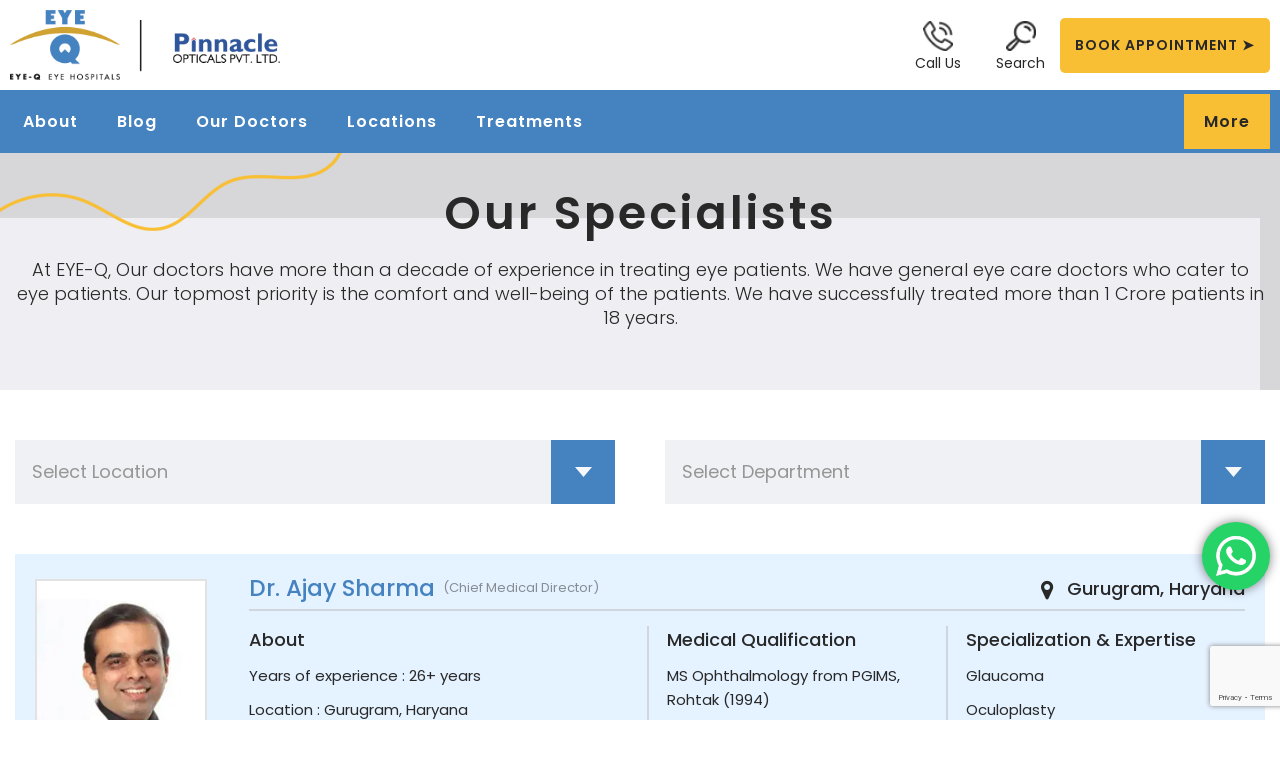

--- FILE ---
content_type: text/html; charset=UTF-8
request_url: https://www.eyeqindia.com/doctors/?state=&city=gurgaon&doctor=
body_size: 30157
content:





<!doctype html>
<html lang="en-US" >
<head>
<link rel="icon" href="https://www.eyeqindia.com/wp-content/themes/eyeqindia/assets/images/favicon.png" type="image/png">
<meta charset="UTF-8" />
<meta name="viewport" content="width=device-width, initial-scale=1.0">
<style type="text/css" media="screen">#ui-datepicker-div.booked_custom_date_picker table.ui-datepicker-calendar tbody td a.ui-state-active,#ui-datepicker-div.booked_custom_date_picker table.ui-datepicker-calendar tbody td a.ui-state-active:hover,body #booked-profile-page input[type=submit].button-primary:hover,body .booked-list-view button.button:hover, body .booked-list-view input[type=submit].button-primary:hover,body table.booked-calendar input[type=submit].button-primary:hover,body .booked-modal input[type=submit].button-primary:hover,body table.booked-calendar th,body table.booked-calendar thead,body table.booked-calendar thead th,body table.booked-calendar .booked-appt-list .timeslot .timeslot-people button:hover,body #booked-profile-page .booked-profile-header,body #booked-profile-page .booked-tabs li.active a,body #booked-profile-page .booked-tabs li.active a:hover,body #booked-profile-page .appt-block .google-cal-button > a:hover,#ui-datepicker-div.booked_custom_date_picker .ui-datepicker-header{ background:#11abd6 !important; }body #booked-profile-page input[type=submit].button-primary:hover,body table.booked-calendar input[type=submit].button-primary:hover,body .booked-list-view button.button:hover, body .booked-list-view input[type=submit].button-primary:hover,body .booked-modal input[type=submit].button-primary:hover,body table.booked-calendar th,body table.booked-calendar .booked-appt-list .timeslot .timeslot-people button:hover,body #booked-profile-page .booked-profile-header,body #booked-profile-page .appt-block .google-cal-button > a:hover{ border-color:#11abd6 !important; }body table.booked-calendar tr.days,body table.booked-calendar tr.days th,body .booked-calendarSwitcher.calendar,body #booked-profile-page .booked-tabs,#ui-datepicker-div.booked_custom_date_picker table.ui-datepicker-calendar thead,#ui-datepicker-div.booked_custom_date_picker table.ui-datepicker-calendar thead th{ background:#047ed0 !important; }body table.booked-calendar tr.days th,body #booked-profile-page .booked-tabs{ border-color:#047ed0 !important; }#ui-datepicker-div.booked_custom_date_picker table.ui-datepicker-calendar tbody td.ui-datepicker-today a,#ui-datepicker-div.booked_custom_date_picker table.ui-datepicker-calendar tbody td.ui-datepicker-today a:hover,body #booked-profile-page input[type=submit].button-primary,body table.booked-calendar input[type=submit].button-primary,body .booked-list-view button.button, body .booked-list-view input[type=submit].button-primary,body .booked-list-view button.button, body .booked-list-view input[type=submit].button-primary,body .booked-modal input[type=submit].button-primary,body table.booked-calendar .booked-appt-list .timeslot .timeslot-people button,body #booked-profile-page .booked-profile-appt-list .appt-block.approved .status-block,body #booked-profile-page .appt-block .google-cal-button > a,body .booked-modal p.booked-title-bar,body table.booked-calendar td:hover .date span,body .booked-list-view a.booked_list_date_picker_trigger.booked-dp-active,body .booked-list-view a.booked_list_date_picker_trigger.booked-dp-active:hover,.booked-ms-modal .booked-book-appt /* Multi-Slot Booking */{ background:#d2992e; }body #booked-profile-page input[type=submit].button-primary,body table.booked-calendar input[type=submit].button-primary,body .booked-list-view button.button, body .booked-list-view input[type=submit].button-primary,body .booked-list-view button.button, body .booked-list-view input[type=submit].button-primary,body .booked-modal input[type=submit].button-primary,body #booked-profile-page .appt-block .google-cal-button > a,body table.booked-calendar .booked-appt-list .timeslot .timeslot-people button,body .booked-list-view a.booked_list_date_picker_trigger.booked-dp-active,body .booked-list-view a.booked_list_date_picker_trigger.booked-dp-active:hover{ border-color:#d2992e; }body .booked-modal .bm-window p i.fa,body .booked-modal .bm-window a,body .booked-appt-list .booked-public-appointment-title,body .booked-modal .bm-window p.appointment-title,.booked-ms-modal.visible:hover .booked-book-appt{ color:#d2992e; }.booked-appt-list .timeslot.has-title .booked-public-appointment-title { color:inherit; }</style><meta name='robots' content='index, follow, max-image-preview:large, max-snippet:-1, max-video-preview:-1' />
    <!-- Start VWO Common Smartcode -->
    <script data-jetpack-boost="ignore" type='text/javascript'>
        var _vwo_clicks = 10;
    </script>
    <!-- End VWO Common Smartcode -->
        <!-- Start VWO Async SmartCode -->
    <link rel="preconnect" href="https://dev.visualwebsiteoptimizer.com" />
    <script data-jetpack-boost="ignore" type='text/javascript' id='vwoCode'>
        /* Fix: wp-rocket (application/ld+json) */
        window._vwo_code || (function () {
            var w=window,
            d=document;
            var account_id=pankaj.kumar2@pinnacleopticals.com,
            version=2.2,
            settings_tolerance=2000,
            library_tolerance=2500,
            use_existing_jquery=false,
            platform='web',
            hide_element='body',
            hide_element_style='opacity:0 !important;filter:alpha(opacity=0) !important;background:none !important';
            /* DO NOT EDIT BELOW THIS LINE */
            if(f=!1,v=d.querySelector('#vwoCode'),cc={},-1<d.URL.indexOf('__vwo_disable__')||w._vwo_code)return;try{var e=JSON.parse(localStorage.getItem('_vwo_'+account_id+'_config'));cc=e&&'object'==typeof e?e:{}}catch(e){}function r(t){try{return decodeURIComponent(t)}catch(e){return t}}var s=function(){var e={combination:[],combinationChoose:[],split:[],exclude:[],uuid:null,consent:null,optOut:null},t=d.cookie||'';if(!t)return e;for(var n,i,o=/(?:^|;\s*)(?:(_vis_opt_exp_(\d+)_combi=([^;]*))|(_vis_opt_exp_(\d+)_combi_choose=([^;]*))|(_vis_opt_exp_(\d+)_split=([^:;]*))|(_vis_opt_exp_(\d+)_exclude=[^;]*)|(_vis_opt_out=([^;]*))|(_vwo_global_opt_out=[^;]*)|(_vwo_uuid=([^;]*))|(_vwo_consent=([^;]*)))/g;null!==(n=o.exec(t));)try{n[1]?e.combination.push({id:n[2],value:r(n[3])}):n[4]?e.combinationChoose.push({id:n[5],value:r(n[6])}):n[7]?e.split.push({id:n[8],value:r(n[9])}):n[10]?e.exclude.push({id:n[11]}):n[12]?e.optOut=r(n[13]):n[14]?e.optOut=!0:n[15]?e.uuid=r(n[16]):n[17]&&(i=r(n[18]),e.consent=i&&3<=i.length?i.substring(0,3):null)}catch(e){}return e}();function i(){var e=function(){if(w.VWO&&Array.isArray(w.VWO))for(var e=0;e<w.VWO.length;e++){var t=w.VWO[e];if(Array.isArray(t)&&('setVisitorId'===t[0]||'setSessionId'===t[0]))return!0}return!1}(),t='a='+account_id+'&u='+encodeURIComponent(w._vis_opt_url||d.URL)+'&vn='+version+'&ph=1'+('undefined'!=typeof platform?'&p='+platform:'')+'&st='+w.performance.now();e||((n=function(){var e,t=[],n={},i=w.VWO&&w.VWO.appliedCampaigns||{};for(e in i){var o=i[e]&&i[e].v;o&&(t.push(e+'-'+o+'-1'),n[e]=!0)}if(s&&s.combination)for(var r=0;r<s.combination.length;r++){var a=s.combination[r];n[a.id]||t.push(a.id+'-'+a.value)}return t.join('|')}())&&(t+='&c='+n),(n=function(){var e=[],t={};if(s&&s.combinationChoose)for(var n=0;n<s.combinationChoose.length;n++){var i=s.combinationChoose[n];e.push(i.id+'-'+i.value),t[i.id]=!0}if(s&&s.split)for(var o=0;o<s.split.length;o++)t[(i=s.split[o]).id]||e.push(i.id+'-'+i.value);return e.join('|')}())&&(t+='&cc='+n),(n=function(){var e={},t=[];if(w.VWO&&Array.isArray(w.VWO))for(var n=0;n<w.VWO.length;n++){var i=w.VWO[n];if(Array.isArray(i)&&'setVariation'===i[0]&&i[1]&&Array.isArray(i[1]))for(var o=0;o<i[1].length;o++){var r,a=i[1][o];a&&'object'==typeof a&&(r=a.e,a=a.v,r&&a&&(e[r]=a))}}for(r in e)t.push(r+'-'+e[r]);return t.join('|')}())&&(t+='&sv='+n)),s&&s.optOut&&(t+='&o='+s.optOut);var n=function(){var e=[],t={};if(s&&s.exclude)for(var n=0;n<s.exclude.length;n++){var i=s.exclude[n];t[i.id]||(e.push(i.id),t[i.id]=!0)}return e.join('|')}();return n&&(t+='&e='+n),s&&s.uuid&&(t+='&id='+s.uuid),s&&s.consent&&(t+='&consent='+s.consent),w.name&&-1<w.name.indexOf('_vis_preview')&&(t+='&pM=true'),w.VWO&&w.VWO.ed&&(t+='&ed='+w.VWO.ed),t}code={nonce:v&&v.nonce,use_existing_jquery:function(){return'undefined'!=typeof use_existing_jquery?use_existing_jquery:void 0},library_tolerance:function(){return'undefined'!=typeof library_tolerance?library_tolerance:void 0},settings_tolerance:function(){return cc.sT||settings_tolerance},hide_element_style:function(){return'{'+(cc.hES||hide_element_style)+'}'},hide_element:function(){return performance.getEntriesByName('first-contentful-paint')[0]?'':'string'==typeof cc.hE?cc.hE:hide_element},getVersion:function(){return version},finish:function(e){var t;f||(f=!0,(t=d.getElementById('_vis_opt_path_hides'))&&t.parentNode.removeChild(t),e&&((new Image).src='https://dev.visualwebsiteoptimizer.com/ee.gif?a='+account_id+e))},finished:function(){return f},addScript:function(e){var t=d.createElement('script');t.type='text/javascript',e.src?t.src=e.src:t.text=e.text,v&&t.setAttribute('nonce',v.nonce),d.getElementsByTagName('head')[0].appendChild(t)},load:function(e,t){t=t||{};var n=new XMLHttpRequest;n.open('GET',e,!0),n.withCredentials=!t.dSC,n.responseType=t.responseType||'text',n.onload=function(){if(t.onloadCb)return t.onloadCb(n,e);200===n.status?_vwo_code.addScript({text:n.responseText}):_vwo_code.finish('&e=loading_failure:'+e)},n.onerror=function(){if(t.onerrorCb)return t.onerrorCb(e);_vwo_code.finish('&e=loading_failure:'+e)},n.send()},init:function(){var e,t=this.settings_tolerance();w._vwo_settings_timer=setTimeout(function(){_vwo_code.finish()},t),'body'!==this.hide_element()?(n=d.createElement('style'),e=(t=this.hide_element())?t+this.hide_element_style():'',t=d.getElementsByTagName('head')[0],n.setAttribute('id','_vis_opt_path_hides'),v&&n.setAttribute('nonce',v.nonce),n.setAttribute('type','text/css'),n.styleSheet?n.styleSheet.cssText=e:n.appendChild(d.createTextNode(e)),t.appendChild(n)):(n=d.getElementsByTagName('head')[0],(e=d.createElement('div')).style.cssText='z-index: 2147483647 !important;position: fixed !important;left: 0 !important;top: 0 !important;width: 100% !important;height: 100% !important;background: white !important;',e.setAttribute('id','_vis_opt_path_hides'),e.classList.add('_vis_hide_layer'),n.parentNode.insertBefore(e,n.nextSibling));var n='https://dev.visualwebsiteoptimizer.com/j.php?'+i();-1!==w.location.search.indexOf('_vwo_xhr')?this.addScript({src:n}):this.load(n+'&x=true',{l:1})}};w._vwo_code=code;code.init();})();
    </script>
    <!-- End VWO Async SmartCode -->
    
	<!-- This site is optimized with the Yoast SEO plugin v19.10 - https://yoast.com/wordpress/plugins/seo/ -->
	<title>Get to Know our team of Eye Doctors &amp; Specialists | Eye-Q Eye Hospital</title>
	<meta name="description" content="Eye Doctors, Surgeons and Specialists with decade of experience in treating eye patients." />
	<link rel="canonical" href="https://www.eyeqindia.com/doctors/" />
	<meta property="og:locale" content="en_US" />
	<meta property="og:type" content="article" />
	<meta property="og:title" content="Get to Know our team of Eye Doctors &amp; Specialists | Eye-Q Eye Hospital" />
	<meta property="og:description" content="Eye Doctors, Surgeons and Specialists with decade of experience in treating eye patients." />
	<meta property="og:url" content="https://www.eyeqindia.com/doctors/" />
	<meta property="og:site_name" content="EYE-Q INDIA" />
	<meta property="article:publisher" content="https://www.facebook.com/EyeQIN/" />
	<meta property="article:modified_time" content="2026-01-12T09:53:02+00:00" />
	<meta name="twitter:card" content="summary_large_image" />
	<meta name="twitter:label1" content="Est. reading time" />
	<meta name="twitter:data1" content="1 minute" />
	<script type="application/ld+json" class="yoast-schema-graph">{"@context":"https://schema.org","@graph":[{"@type":"WebPage","@id":"https://www.eyeqindia.com/doctors/","url":"https://www.eyeqindia.com/doctors/","name":"Get to Know our team of Eye Doctors & Specialists | Eye-Q Eye Hospital","isPartOf":{"@id":"https://www.eyeqindia.com/#website"},"datePublished":"2018-12-23T10:01:37+00:00","dateModified":"2026-01-12T09:53:02+00:00","description":"Eye Doctors, Surgeons and Specialists with decade of experience in treating eye patients.","breadcrumb":{"@id":"https://www.eyeqindia.com/doctors/#breadcrumb"},"inLanguage":"en-US","potentialAction":[{"@type":"ReadAction","target":["https://www.eyeqindia.com/doctors/"]}]},{"@type":"BreadcrumbList","@id":"https://www.eyeqindia.com/doctors/#breadcrumb","itemListElement":[{"@type":"ListItem","position":1,"name":"Home","item":"https://www.eyeqindia.com/"},{"@type":"ListItem","position":2,"name":"Our Doctors"}]},{"@type":"WebSite","@id":"https://www.eyeqindia.com/#website","url":"https://www.eyeqindia.com/","name":"EYE-Q INDIA","description":"","publisher":{"@id":"https://www.eyeqindia.com/#organization"},"potentialAction":[{"@type":"SearchAction","target":{"@type":"EntryPoint","urlTemplate":"https://www.eyeqindia.com/?s={search_term_string}"},"query-input":"required name=search_term_string"}],"inLanguage":"en-US"},{"@type":"Organization","@id":"https://www.eyeqindia.com/#organization","name":"Eye-Q Vision Private Limited","url":"https://www.eyeqindia.com/","logo":{"@type":"ImageObject","inLanguage":"en-US","@id":"https://www.eyeqindia.com/#/schema/logo/image/","url":"https://www.eyeqindia.com/wp-content/uploads/2019/02/eye-q-logo.jpg","contentUrl":"https://www.eyeqindia.com/wp-content/uploads/2019/02/eye-q-logo.jpg","width":340,"height":156,"caption":"Eye-Q Vision Private Limited"},"image":{"@id":"https://www.eyeqindia.com/#/schema/logo/image/"},"sameAs":["https://www.youtube.com/c/EyeQ-IN","https://www.facebook.com/EyeQIN/"]}]}</script>
	<!-- / Yoast SEO plugin. -->


<link rel='dns-prefetch' href='//www.eyeqindia.com' />
<link rel="alternate" type="application/rss+xml" title="EYE-Q INDIA &raquo; Feed" href="https://www.eyeqindia.com/feed/" />
<link rel="alternate" type="application/rss+xml" title="EYE-Q INDIA &raquo; Comments Feed" href="https://www.eyeqindia.com/comments/feed/" />
<script>
window._wpemojiSettings = {"baseUrl":"https:\/\/s.w.org\/images\/core\/emoji\/14.0.0\/72x72\/","ext":".png","svgUrl":"https:\/\/s.w.org\/images\/core\/emoji\/14.0.0\/svg\/","svgExt":".svg","source":{"concatemoji":"https:\/\/www.eyeqindia.com\/wp-includes\/js\/wp-emoji-release.min.js?ver=6.4.7"}};
/*! This file is auto-generated */
!function(i,n){var o,s,e;function c(e){try{var t={supportTests:e,timestamp:(new Date).valueOf()};sessionStorage.setItem(o,JSON.stringify(t))}catch(e){}}function p(e,t,n){e.clearRect(0,0,e.canvas.width,e.canvas.height),e.fillText(t,0,0);var t=new Uint32Array(e.getImageData(0,0,e.canvas.width,e.canvas.height).data),r=(e.clearRect(0,0,e.canvas.width,e.canvas.height),e.fillText(n,0,0),new Uint32Array(e.getImageData(0,0,e.canvas.width,e.canvas.height).data));return t.every(function(e,t){return e===r[t]})}function u(e,t,n){switch(t){case"flag":return n(e,"\ud83c\udff3\ufe0f\u200d\u26a7\ufe0f","\ud83c\udff3\ufe0f\u200b\u26a7\ufe0f")?!1:!n(e,"\ud83c\uddfa\ud83c\uddf3","\ud83c\uddfa\u200b\ud83c\uddf3")&&!n(e,"\ud83c\udff4\udb40\udc67\udb40\udc62\udb40\udc65\udb40\udc6e\udb40\udc67\udb40\udc7f","\ud83c\udff4\u200b\udb40\udc67\u200b\udb40\udc62\u200b\udb40\udc65\u200b\udb40\udc6e\u200b\udb40\udc67\u200b\udb40\udc7f");case"emoji":return!n(e,"\ud83e\udef1\ud83c\udffb\u200d\ud83e\udef2\ud83c\udfff","\ud83e\udef1\ud83c\udffb\u200b\ud83e\udef2\ud83c\udfff")}return!1}function f(e,t,n){var r="undefined"!=typeof WorkerGlobalScope&&self instanceof WorkerGlobalScope?new OffscreenCanvas(300,150):i.createElement("canvas"),a=r.getContext("2d",{willReadFrequently:!0}),o=(a.textBaseline="top",a.font="600 32px Arial",{});return e.forEach(function(e){o[e]=t(a,e,n)}),o}function t(e){var t=i.createElement("script");t.src=e,t.defer=!0,i.head.appendChild(t)}"undefined"!=typeof Promise&&(o="wpEmojiSettingsSupports",s=["flag","emoji"],n.supports={everything:!0,everythingExceptFlag:!0},e=new Promise(function(e){i.addEventListener("DOMContentLoaded",e,{once:!0})}),new Promise(function(t){var n=function(){try{var e=JSON.parse(sessionStorage.getItem(o));if("object"==typeof e&&"number"==typeof e.timestamp&&(new Date).valueOf()<e.timestamp+604800&&"object"==typeof e.supportTests)return e.supportTests}catch(e){}return null}();if(!n){if("undefined"!=typeof Worker&&"undefined"!=typeof OffscreenCanvas&&"undefined"!=typeof URL&&URL.createObjectURL&&"undefined"!=typeof Blob)try{var e="postMessage("+f.toString()+"("+[JSON.stringify(s),u.toString(),p.toString()].join(",")+"));",r=new Blob([e],{type:"text/javascript"}),a=new Worker(URL.createObjectURL(r),{name:"wpTestEmojiSupports"});return void(a.onmessage=function(e){c(n=e.data),a.terminate(),t(n)})}catch(e){}c(n=f(s,u,p))}t(n)}).then(function(e){for(var t in e)n.supports[t]=e[t],n.supports.everything=n.supports.everything&&n.supports[t],"flag"!==t&&(n.supports.everythingExceptFlag=n.supports.everythingExceptFlag&&n.supports[t]);n.supports.everythingExceptFlag=n.supports.everythingExceptFlag&&!n.supports.flag,n.DOMReady=!1,n.readyCallback=function(){n.DOMReady=!0}}).then(function(){return e}).then(function(){var e;n.supports.everything||(n.readyCallback(),(e=n.source||{}).concatemoji?t(e.concatemoji):e.wpemoji&&e.twemoji&&(t(e.twemoji),t(e.wpemoji)))}))}((window,document),window._wpemojiSettings);
</script>
<link rel='stylesheet' id='ht_ctc_main_css-css' href='https://www.eyeqindia.com/wp-content/plugins/click-to-chat-for-whatsapp/new/inc/assets/css/main.css' media='all' />
<link rel='stylesheet' id='sbi_styles-css' href='https://www.eyeqindia.com/wp-content/plugins/instagram-feed/css/sbi-styles.min.css' media='all' />
<style id='wp-emoji-styles-inline-css'>

	img.wp-smiley, img.emoji {
		display: inline !important;
		border: none !important;
		box-shadow: none !important;
		height: 1em !important;
		width: 1em !important;
		margin: 0 0.07em !important;
		vertical-align: -0.1em !important;
		background: none !important;
		padding: 0 !important;
	}
</style>
<link rel='stylesheet' id='wp-block-library-css' href='https://www.eyeqindia.com/wp-includes/css/dist/block-library/style.min.css' media='all' />
<style id='wp-block-library-theme-inline-css'>
.wp-block-audio figcaption{color:#555;font-size:13px;text-align:center}.is-dark-theme .wp-block-audio figcaption{color:hsla(0,0%,100%,.65)}.wp-block-audio{margin:0 0 1em}.wp-block-code{border:1px solid #ccc;border-radius:4px;font-family:Menlo,Consolas,monaco,monospace;padding:.8em 1em}.wp-block-embed figcaption{color:#555;font-size:13px;text-align:center}.is-dark-theme .wp-block-embed figcaption{color:hsla(0,0%,100%,.65)}.wp-block-embed{margin:0 0 1em}.blocks-gallery-caption{color:#555;font-size:13px;text-align:center}.is-dark-theme .blocks-gallery-caption{color:hsla(0,0%,100%,.65)}.wp-block-image figcaption{color:#555;font-size:13px;text-align:center}.is-dark-theme .wp-block-image figcaption{color:hsla(0,0%,100%,.65)}.wp-block-image{margin:0 0 1em}.wp-block-pullquote{border-bottom:4px solid;border-top:4px solid;color:currentColor;margin-bottom:1.75em}.wp-block-pullquote cite,.wp-block-pullquote footer,.wp-block-pullquote__citation{color:currentColor;font-size:.8125em;font-style:normal;text-transform:uppercase}.wp-block-quote{border-left:.25em solid;margin:0 0 1.75em;padding-left:1em}.wp-block-quote cite,.wp-block-quote footer{color:currentColor;font-size:.8125em;font-style:normal;position:relative}.wp-block-quote.has-text-align-right{border-left:none;border-right:.25em solid;padding-left:0;padding-right:1em}.wp-block-quote.has-text-align-center{border:none;padding-left:0}.wp-block-quote.is-large,.wp-block-quote.is-style-large,.wp-block-quote.is-style-plain{border:none}.wp-block-search .wp-block-search__label{font-weight:700}.wp-block-search__button{border:1px solid #ccc;padding:.375em .625em}:where(.wp-block-group.has-background){padding:1.25em 2.375em}.wp-block-separator.has-css-opacity{opacity:.4}.wp-block-separator{border:none;border-bottom:2px solid;margin-left:auto;margin-right:auto}.wp-block-separator.has-alpha-channel-opacity{opacity:1}.wp-block-separator:not(.is-style-wide):not(.is-style-dots){width:100px}.wp-block-separator.has-background:not(.is-style-dots){border-bottom:none;height:1px}.wp-block-separator.has-background:not(.is-style-wide):not(.is-style-dots){height:2px}.wp-block-table{margin:0 0 1em}.wp-block-table td,.wp-block-table th{word-break:normal}.wp-block-table figcaption{color:#555;font-size:13px;text-align:center}.is-dark-theme .wp-block-table figcaption{color:hsla(0,0%,100%,.65)}.wp-block-video figcaption{color:#555;font-size:13px;text-align:center}.is-dark-theme .wp-block-video figcaption{color:hsla(0,0%,100%,.65)}.wp-block-video{margin:0 0 1em}.wp-block-template-part.has-background{margin-bottom:0;margin-top:0;padding:1.25em 2.375em}
</style>
<style id='classic-theme-styles-inline-css'>
/*! This file is auto-generated */
.wp-block-button__link{color:#fff;background-color:#32373c;border-radius:9999px;box-shadow:none;text-decoration:none;padding:calc(.667em + 2px) calc(1.333em + 2px);font-size:1.125em}.wp-block-file__button{background:#32373c;color:#fff;text-decoration:none}
</style>
<style id='global-styles-inline-css'>
body{--wp--preset--color--black: #000000;--wp--preset--color--cyan-bluish-gray: #abb8c3;--wp--preset--color--white: #FFFFFF;--wp--preset--color--pale-pink: #f78da7;--wp--preset--color--vivid-red: #cf2e2e;--wp--preset--color--luminous-vivid-orange: #ff6900;--wp--preset--color--luminous-vivid-amber: #fcb900;--wp--preset--color--light-green-cyan: #7bdcb5;--wp--preset--color--vivid-green-cyan: #00d084;--wp--preset--color--pale-cyan-blue: #8ed1fc;--wp--preset--color--vivid-cyan-blue: #0693e3;--wp--preset--color--vivid-purple: #9b51e0;--wp--preset--color--dark-gray: #28303D;--wp--preset--color--gray: #39414D;--wp--preset--color--green: #D1E4DD;--wp--preset--color--blue: #D1DFE4;--wp--preset--color--purple: #D1D1E4;--wp--preset--color--red: #E4D1D1;--wp--preset--color--orange: #E4DAD1;--wp--preset--color--yellow: #EEEADD;--wp--preset--gradient--vivid-cyan-blue-to-vivid-purple: linear-gradient(135deg,rgba(6,147,227,1) 0%,rgb(155,81,224) 100%);--wp--preset--gradient--light-green-cyan-to-vivid-green-cyan: linear-gradient(135deg,rgb(122,220,180) 0%,rgb(0,208,130) 100%);--wp--preset--gradient--luminous-vivid-amber-to-luminous-vivid-orange: linear-gradient(135deg,rgba(252,185,0,1) 0%,rgba(255,105,0,1) 100%);--wp--preset--gradient--luminous-vivid-orange-to-vivid-red: linear-gradient(135deg,rgba(255,105,0,1) 0%,rgb(207,46,46) 100%);--wp--preset--gradient--very-light-gray-to-cyan-bluish-gray: linear-gradient(135deg,rgb(238,238,238) 0%,rgb(169,184,195) 100%);--wp--preset--gradient--cool-to-warm-spectrum: linear-gradient(135deg,rgb(74,234,220) 0%,rgb(151,120,209) 20%,rgb(207,42,186) 40%,rgb(238,44,130) 60%,rgb(251,105,98) 80%,rgb(254,248,76) 100%);--wp--preset--gradient--blush-light-purple: linear-gradient(135deg,rgb(255,206,236) 0%,rgb(152,150,240) 100%);--wp--preset--gradient--blush-bordeaux: linear-gradient(135deg,rgb(254,205,165) 0%,rgb(254,45,45) 50%,rgb(107,0,62) 100%);--wp--preset--gradient--luminous-dusk: linear-gradient(135deg,rgb(255,203,112) 0%,rgb(199,81,192) 50%,rgb(65,88,208) 100%);--wp--preset--gradient--pale-ocean: linear-gradient(135deg,rgb(255,245,203) 0%,rgb(182,227,212) 50%,rgb(51,167,181) 100%);--wp--preset--gradient--electric-grass: linear-gradient(135deg,rgb(202,248,128) 0%,rgb(113,206,126) 100%);--wp--preset--gradient--midnight: linear-gradient(135deg,rgb(2,3,129) 0%,rgb(40,116,252) 100%);--wp--preset--gradient--purple-to-yellow: linear-gradient(160deg, #D1D1E4 0%, #EEEADD 100%);--wp--preset--gradient--yellow-to-purple: linear-gradient(160deg, #EEEADD 0%, #D1D1E4 100%);--wp--preset--gradient--green-to-yellow: linear-gradient(160deg, #D1E4DD 0%, #EEEADD 100%);--wp--preset--gradient--yellow-to-green: linear-gradient(160deg, #EEEADD 0%, #D1E4DD 100%);--wp--preset--gradient--red-to-yellow: linear-gradient(160deg, #E4D1D1 0%, #EEEADD 100%);--wp--preset--gradient--yellow-to-red: linear-gradient(160deg, #EEEADD 0%, #E4D1D1 100%);--wp--preset--gradient--purple-to-red: linear-gradient(160deg, #D1D1E4 0%, #E4D1D1 100%);--wp--preset--gradient--red-to-purple: linear-gradient(160deg, #E4D1D1 0%, #D1D1E4 100%);--wp--preset--font-size--small: 18px;--wp--preset--font-size--medium: 20px;--wp--preset--font-size--large: 24px;--wp--preset--font-size--x-large: 42px;--wp--preset--font-size--extra-small: 16px;--wp--preset--font-size--normal: 20px;--wp--preset--font-size--extra-large: 40px;--wp--preset--font-size--huge: 96px;--wp--preset--font-size--gigantic: 144px;--wp--preset--spacing--20: 0.44rem;--wp--preset--spacing--30: 0.67rem;--wp--preset--spacing--40: 1rem;--wp--preset--spacing--50: 1.5rem;--wp--preset--spacing--60: 2.25rem;--wp--preset--spacing--70: 3.38rem;--wp--preset--spacing--80: 5.06rem;--wp--preset--shadow--natural: 6px 6px 9px rgba(0, 0, 0, 0.2);--wp--preset--shadow--deep: 12px 12px 50px rgba(0, 0, 0, 0.4);--wp--preset--shadow--sharp: 6px 6px 0px rgba(0, 0, 0, 0.2);--wp--preset--shadow--outlined: 6px 6px 0px -3px rgba(255, 255, 255, 1), 6px 6px rgba(0, 0, 0, 1);--wp--preset--shadow--crisp: 6px 6px 0px rgba(0, 0, 0, 1);}:where(.is-layout-flex){gap: 0.5em;}:where(.is-layout-grid){gap: 0.5em;}body .is-layout-flow > .alignleft{float: left;margin-inline-start: 0;margin-inline-end: 2em;}body .is-layout-flow > .alignright{float: right;margin-inline-start: 2em;margin-inline-end: 0;}body .is-layout-flow > .aligncenter{margin-left: auto !important;margin-right: auto !important;}body .is-layout-constrained > .alignleft{float: left;margin-inline-start: 0;margin-inline-end: 2em;}body .is-layout-constrained > .alignright{float: right;margin-inline-start: 2em;margin-inline-end: 0;}body .is-layout-constrained > .aligncenter{margin-left: auto !important;margin-right: auto !important;}body .is-layout-constrained > :where(:not(.alignleft):not(.alignright):not(.alignfull)){max-width: var(--wp--style--global--content-size);margin-left: auto !important;margin-right: auto !important;}body .is-layout-constrained > .alignwide{max-width: var(--wp--style--global--wide-size);}body .is-layout-flex{display: flex;}body .is-layout-flex{flex-wrap: wrap;align-items: center;}body .is-layout-flex > *{margin: 0;}body .is-layout-grid{display: grid;}body .is-layout-grid > *{margin: 0;}:where(.wp-block-columns.is-layout-flex){gap: 2em;}:where(.wp-block-columns.is-layout-grid){gap: 2em;}:where(.wp-block-post-template.is-layout-flex){gap: 1.25em;}:where(.wp-block-post-template.is-layout-grid){gap: 1.25em;}.has-black-color{color: var(--wp--preset--color--black) !important;}.has-cyan-bluish-gray-color{color: var(--wp--preset--color--cyan-bluish-gray) !important;}.has-white-color{color: var(--wp--preset--color--white) !important;}.has-pale-pink-color{color: var(--wp--preset--color--pale-pink) !important;}.has-vivid-red-color{color: var(--wp--preset--color--vivid-red) !important;}.has-luminous-vivid-orange-color{color: var(--wp--preset--color--luminous-vivid-orange) !important;}.has-luminous-vivid-amber-color{color: var(--wp--preset--color--luminous-vivid-amber) !important;}.has-light-green-cyan-color{color: var(--wp--preset--color--light-green-cyan) !important;}.has-vivid-green-cyan-color{color: var(--wp--preset--color--vivid-green-cyan) !important;}.has-pale-cyan-blue-color{color: var(--wp--preset--color--pale-cyan-blue) !important;}.has-vivid-cyan-blue-color{color: var(--wp--preset--color--vivid-cyan-blue) !important;}.has-vivid-purple-color{color: var(--wp--preset--color--vivid-purple) !important;}.has-black-background-color{background-color: var(--wp--preset--color--black) !important;}.has-cyan-bluish-gray-background-color{background-color: var(--wp--preset--color--cyan-bluish-gray) !important;}.has-white-background-color{background-color: var(--wp--preset--color--white) !important;}.has-pale-pink-background-color{background-color: var(--wp--preset--color--pale-pink) !important;}.has-vivid-red-background-color{background-color: var(--wp--preset--color--vivid-red) !important;}.has-luminous-vivid-orange-background-color{background-color: var(--wp--preset--color--luminous-vivid-orange) !important;}.has-luminous-vivid-amber-background-color{background-color: var(--wp--preset--color--luminous-vivid-amber) !important;}.has-light-green-cyan-background-color{background-color: var(--wp--preset--color--light-green-cyan) !important;}.has-vivid-green-cyan-background-color{background-color: var(--wp--preset--color--vivid-green-cyan) !important;}.has-pale-cyan-blue-background-color{background-color: var(--wp--preset--color--pale-cyan-blue) !important;}.has-vivid-cyan-blue-background-color{background-color: var(--wp--preset--color--vivid-cyan-blue) !important;}.has-vivid-purple-background-color{background-color: var(--wp--preset--color--vivid-purple) !important;}.has-black-border-color{border-color: var(--wp--preset--color--black) !important;}.has-cyan-bluish-gray-border-color{border-color: var(--wp--preset--color--cyan-bluish-gray) !important;}.has-white-border-color{border-color: var(--wp--preset--color--white) !important;}.has-pale-pink-border-color{border-color: var(--wp--preset--color--pale-pink) !important;}.has-vivid-red-border-color{border-color: var(--wp--preset--color--vivid-red) !important;}.has-luminous-vivid-orange-border-color{border-color: var(--wp--preset--color--luminous-vivid-orange) !important;}.has-luminous-vivid-amber-border-color{border-color: var(--wp--preset--color--luminous-vivid-amber) !important;}.has-light-green-cyan-border-color{border-color: var(--wp--preset--color--light-green-cyan) !important;}.has-vivid-green-cyan-border-color{border-color: var(--wp--preset--color--vivid-green-cyan) !important;}.has-pale-cyan-blue-border-color{border-color: var(--wp--preset--color--pale-cyan-blue) !important;}.has-vivid-cyan-blue-border-color{border-color: var(--wp--preset--color--vivid-cyan-blue) !important;}.has-vivid-purple-border-color{border-color: var(--wp--preset--color--vivid-purple) !important;}.has-vivid-cyan-blue-to-vivid-purple-gradient-background{background: var(--wp--preset--gradient--vivid-cyan-blue-to-vivid-purple) !important;}.has-light-green-cyan-to-vivid-green-cyan-gradient-background{background: var(--wp--preset--gradient--light-green-cyan-to-vivid-green-cyan) !important;}.has-luminous-vivid-amber-to-luminous-vivid-orange-gradient-background{background: var(--wp--preset--gradient--luminous-vivid-amber-to-luminous-vivid-orange) !important;}.has-luminous-vivid-orange-to-vivid-red-gradient-background{background: var(--wp--preset--gradient--luminous-vivid-orange-to-vivid-red) !important;}.has-very-light-gray-to-cyan-bluish-gray-gradient-background{background: var(--wp--preset--gradient--very-light-gray-to-cyan-bluish-gray) !important;}.has-cool-to-warm-spectrum-gradient-background{background: var(--wp--preset--gradient--cool-to-warm-spectrum) !important;}.has-blush-light-purple-gradient-background{background: var(--wp--preset--gradient--blush-light-purple) !important;}.has-blush-bordeaux-gradient-background{background: var(--wp--preset--gradient--blush-bordeaux) !important;}.has-luminous-dusk-gradient-background{background: var(--wp--preset--gradient--luminous-dusk) !important;}.has-pale-ocean-gradient-background{background: var(--wp--preset--gradient--pale-ocean) !important;}.has-electric-grass-gradient-background{background: var(--wp--preset--gradient--electric-grass) !important;}.has-midnight-gradient-background{background: var(--wp--preset--gradient--midnight) !important;}.has-small-font-size{font-size: var(--wp--preset--font-size--small) !important;}.has-medium-font-size{font-size: var(--wp--preset--font-size--medium) !important;}.has-large-font-size{font-size: var(--wp--preset--font-size--large) !important;}.has-x-large-font-size{font-size: var(--wp--preset--font-size--x-large) !important;}
.wp-block-navigation a:where(:not(.wp-element-button)){color: inherit;}
:where(.wp-block-post-template.is-layout-flex){gap: 1.25em;}:where(.wp-block-post-template.is-layout-grid){gap: 1.25em;}
:where(.wp-block-columns.is-layout-flex){gap: 2em;}:where(.wp-block-columns.is-layout-grid){gap: 2em;}
.wp-block-pullquote{font-size: 1.5em;line-height: 1.6;}
</style>
<link rel='stylesheet' id='booked-icons-css' href='https://www.eyeqindia.com/wp-content/plugins/booked/assets/css/icons.css' media='all' />
<link rel='stylesheet' id='booked-tooltipster-css' href='https://www.eyeqindia.com/wp-content/plugins/booked/assets/js/tooltipster/css/tooltipster.css' media='all' />
<link rel='stylesheet' id='booked-tooltipster-theme-css' href='https://www.eyeqindia.com/wp-content/plugins/booked/assets/js/tooltipster/css/themes/tooltipster-light.css' media='all' />
<link rel='stylesheet' id='booked-animations-css' href='https://www.eyeqindia.com/wp-content/plugins/booked/assets/css/animations.css' media='all' />
<link rel='stylesheet' id='booked-css-css' href='https://www.eyeqindia.com/wp-content/plugins/booked/dist/booked.css' media='all' />
<link rel='stylesheet' id='contact-form-7-css' href='https://www.eyeqindia.com/wp-content/plugins/contact-form-7/includes/css/styles.css' media='all' />
<link rel='stylesheet' id='grw-public-main-css-css' href='https://www.eyeqindia.com/wp-content/plugins/widget-google-reviews/assets/css/public-main.css' media='all' />
<link rel='stylesheet' id='twenty-twenty-one-print-style-css' href='https://www.eyeqindia.com/wp-content/themes/eyeqindia/assets/css/print.css' media='print' />
<link rel='stylesheet' id='heateor_sss_frontend_css-css' href='https://www.eyeqindia.com/wp-content/plugins/sassy-social-share/public/css/sassy-social-share-public.css' media='all' />
<style id='heateor_sss_frontend_css-inline-css'>
.heateor_sss_button_instagram span.heateor_sss_svg,a.heateor_sss_instagram span.heateor_sss_svg{background:radial-gradient(circle at 30% 107%,#fdf497 0,#fdf497 5%,#fd5949 45%,#d6249f 60%,#285aeb 90%)}.heateor_sss_horizontal_sharing .heateor_sss_svg,.heateor_sss_standard_follow_icons_container .heateor_sss_svg{color:#fff;border-width:0px;border-style:solid;border-color:transparent}.heateor_sss_horizontal_sharing .heateorSssTCBackground{color:#666}.heateor_sss_horizontal_sharing span.heateor_sss_svg:hover,.heateor_sss_standard_follow_icons_container span.heateor_sss_svg:hover{border-color:transparent;}.heateor_sss_vertical_sharing span.heateor_sss_svg,.heateor_sss_floating_follow_icons_container span.heateor_sss_svg{color:#fff;border-width:0px;border-style:solid;border-color:transparent;}.heateor_sss_vertical_sharing .heateorSssTCBackground{color:#666;}.heateor_sss_vertical_sharing span.heateor_sss_svg:hover,.heateor_sss_floating_follow_icons_container span.heateor_sss_svg:hover{border-color:transparent;}@media screen and (max-width:783px) {.heateor_sss_vertical_sharing{display:none!important}}div.heateor_sss_mobile_footer{display:none;}@media screen and (max-width:783px){div.heateor_sss_bottom_sharing .heateorSssTCBackground{background-color:white}div.heateor_sss_bottom_sharing{width:100%!important;left:0!important;}div.heateor_sss_bottom_sharing a{width:11.111111111111% !important;}div.heateor_sss_bottom_sharing .heateor_sss_svg{width: 100% !important;}div.heateor_sss_bottom_sharing div.heateorSssTotalShareCount{font-size:1em!important;line-height:28px!important}div.heateor_sss_bottom_sharing div.heateorSssTotalShareText{font-size:.7em!important;line-height:0px!important}div.heateor_sss_mobile_footer{display:block;height:40px;}.heateor_sss_bottom_sharing{padding:0!important;display:block!important;width:auto!important;bottom:-2px!important;top: auto!important;}.heateor_sss_bottom_sharing .heateor_sss_square_count{line-height:inherit;}.heateor_sss_bottom_sharing .heateorSssSharingArrow{display:none;}.heateor_sss_bottom_sharing .heateorSssTCBackground{margin-right:1.1em!important}}
</style>
<link rel='stylesheet' id='popup-maker-site-css' href='//www.eyeqindia.com/wp-content/uploads/pum/pum-site-styles.css?generated=1767982696&#038;ver=1.20.4' media='all' />
<script src="https://www.eyeqindia.com/wp-includes/js/jquery/jquery.min.js?ver=3.7.1" id="jquery-core-js"></script>
<script src="https://www.eyeqindia.com/wp-includes/js/jquery/jquery-migrate.min.js?ver=3.4.1" id="jquery-migrate-js"></script>
<script defer="defer" src="https://www.eyeqindia.com/wp-content/plugins/widget-google-reviews/assets/js/public-main.js?ver=5.7.1" id="grw-public-main-js-js"></script>
<link rel="https://api.w.org/" href="https://www.eyeqindia.com/wp-json/" /><link rel="alternate" type="application/json" href="https://www.eyeqindia.com/wp-json/wp/v2/pages/6800" /><link rel="EditURI" type="application/rsd+xml" title="RSD" href="https://www.eyeqindia.com/xmlrpc.php?rsd" />
<meta name="generator" content="WordPress 6.4.7" />
<link rel='shortlink' href='https://www.eyeqindia.com/?p=6800' />
<link rel="alternate" type="application/json+oembed" href="https://www.eyeqindia.com/wp-json/oembed/1.0/embed?url=https%3A%2F%2Fwww.eyeqindia.com%2Fdoctors%2F" />
<link rel="alternate" type="text/xml+oembed" href="https://www.eyeqindia.com/wp-json/oembed/1.0/embed?url=https%3A%2F%2Fwww.eyeqindia.com%2Fdoctors%2F&#038;format=xml" />
<link rel="icon" href="https://www.eyeqindia.com/wp-content/uploads/2025/12/cropped-Untitled-6-32x32.png" sizes="32x32" />
<link rel="icon" href="https://www.eyeqindia.com/wp-content/uploads/2025/12/cropped-Untitled-6-192x192.png" sizes="192x192" />
<link rel="apple-touch-icon" href="https://www.eyeqindia.com/wp-content/uploads/2025/12/cropped-Untitled-6-180x180.png" />
<meta name="msapplication-TileImage" content="https://www.eyeqindia.com/wp-content/uploads/2025/12/cropped-Untitled-6-270x270.png" />
<link rel="preconnect" href="https://fonts.googleapis.com">
<link rel="preconnect" href="https://fonts.gstatic.com" crossorigin>
<link href="https://fonts.googleapis.com/css2?family=Jost:ital,wght@0,100;0,200;0,300;0,400;0,500;0,600;0,700;0,800;0,900;1,100;1,200;1,300;1,400;1,500;1,600;1,700;1,800;1,900&display=swap" rel="stylesheet">
<link href="https://fonts.googleapis.com/css2?family=Poppins:ital,wght@0,100;0,200;0,300;0,400;0,500;0,600;0,700;0,800;0,900;1,100;1,200;1,300;1,400;1,500;1,600;1,700;1,800;1,900&display=swap" rel="stylesheet">
<script  src="https://ajax.googleapis.com/ajax/libs/jquery/1.11.0/jquery.min.js"></script>
<script  src="https://www.eyeqindia.com/wp-content/themes/eyeqindia/js/jquery.flexslider.js"></script>
<script  src="https://www.eyeqindia.com/wp-content/themes/eyeqindia/js/jquery.prettyPhoto.js"></script>
<script  src="https://www.eyeqindia.com/wp-content/themes/eyeqindia/js/owl.carousel.js"></script>
<script  src="https://www.eyeqindia.com/wp-content/themes/eyeqindia/js/scripts.js"></script>

<!-- Google Tag Manager -->
<script>(function(w,d,s,l,i){w[l]=w[l]||[];w[l].push({'gtm.start':
new Date().getTime(),event:'gtm.js'});var f=d.getElementsByTagName(s)[0],
j=d.createElement(s),dl=l!='dataLayer'?'&l='+l:'';j.async=true;j.src=
'https://www.googletagmanager.com/gtm.js?id='+i+dl;f.parentNode.insertBefore(j,f);
})(window,document,'script','dataLayer','GTM-WL9X89XL');</script>
<!-- End Google Tag Manager -->


<!-- Global site tag (gtag.js) - Google Analytics -->

<script  src="https://www.googletagmanager.com/gtag/js?id=UA-121771646-1"></script>

<link rel="stylesheet" href="https://www.eyeqindia.com/wp-content/themes/eyeqindia/style.css?1738902388">
<script>

  window.dataLayer = window.dataLayer || [];
  function gtag(){dataLayer.push(arguments);}
  gtag('js', new Date());
  gtag('config', 'UA-121771646-1');

</script>



<style>
.hp_banner .desktop img{width:100%;}
</style>
<!-- Start VWO Async SmartCode -->
<link rel="preconnect" href="https://dev.visualwebsiteoptimizer.com" />
<script type='text/javascript' id='vwoCode'>
window._vwo_code ||
(function () {
var w=window,
d=document;
var account_id=1175737,
version=2.2,
settings_tolerance=2000,
hide_element='body',
hide_element_style = 'opacity:0 !important;filter:alpha(opacity=0) !important;background:none !important';
/* DO NOT EDIT BELOW THIS LINE */
if(f=!1,v=d.querySelector('#vwoCode'),cc={},-1<d.URL.indexOf('__vwo_disable__')||w._vwo_code)return;try{var e=JSON.parse(localStorage.getItem('_vwo_'+account_id+'_config'));cc=e&&'object'==typeof e?e:{}}catch(e){}function r(t){try{return decodeURIComponent(t)}catch(e){return t}}var s=function(){var e={combination:[],combinationChoose:[],split:[],exclude:[],uuid:null,consent:null,optOut:null},t=d.cookie||'';if(!t)return e;for(var n,i,o=/(?:^|;\s*)(?:(_vis_opt_exp_(\d+)_combi=([^;]*))|(_vis_opt_exp_(\d+)_combi_choose=([^;]*))|(_vis_opt_exp_(\d+)_split=([^:;]*))|(_vis_opt_exp_(\d+)_exclude=[^;]*)|(_vis_opt_out=([^;]*))|(_vwo_global_opt_out=[^;]*)|(_vwo_uuid=([^;]*))|(_vwo_consent=([^;]*)))/g;null!==(n=o.exec(t));)try{n[1]?e.combination.push({id:n[2],value:r(n[3])}):n[4]?e.combinationChoose.push({id:n[5],value:r(n[6])}):n[7]?e.split.push({id:n[8],value:r(n[9])}):n[10]?e.exclude.push({id:n[11]}):n[12]?e.optOut=r(n[13]):n[14]?e.optOut=!0:n[15]?e.uuid=r(n[16]):n[17]&&(i=r(n[18]),e.consent=i&&3<=i.length?i.substring(0,3):null)}catch(e){}return e}();function i(){var e=function(){if(w.VWO&&Array.isArray(w.VWO))for(var e=0;e<w.VWO.length;e++){var t=w.VWO[e];if(Array.isArray(t)&&('setVisitorId'===t[0]||'setSessionId'===t[0]))return!0}return!1}(),t='a='+account_id+'&u='+encodeURIComponent(w._vis_opt_url||d.URL)+'&vn='+version+'&ph=1'+('undefined'!=typeof platform?'&p='+platform:'')+'&st='+w.performance.now();e||((n=function(){var e,t=[],n={},i=w.VWO&&w.VWO.appliedCampaigns||{};for(e in i){var o=i[e]&&i[e].v;o&&(t.push(e+'-'+o+'-1'),n[e]=!0)}if(s&&s.combination)for(var r=0;r<s.combination.length;r++){var a=s.combination[r];n[a.id]||t.push(a.id+'-'+a.value)}return t.join('|')}())&&(t+='&c='+n),(n=function(){var e=[],t={};if(s&&s.combinationChoose)for(var n=0;n<s.combinationChoose.length;n++){var i=s.combinationChoose[n];e.push(i.id+'-'+i.value),t[i.id]=!0}if(s&&s.split)for(var o=0;o<s.split.length;o++)t[(i=s.split[o]).id]||e.push(i.id+'-'+i.value);return e.join('|')}())&&(t+='&cc='+n),(n=function(){var e={},t=[];if(w.VWO&&Array.isArray(w.VWO))for(var n=0;n<w.VWO.length;n++){var i=w.VWO[n];if(Array.isArray(i)&&'setVariation'===i[0]&&i[1]&&Array.isArray(i[1]))for(var o=0;o<i[1].length;o++){var r,a=i[1][o];a&&'object'==typeof a&&(r=a.e,a=a.v,r&&a&&(e[r]=a))}}for(r in e)t.push(r+'-'+e[r]);return t.join('|')}())&&(t+='&sv='+n)),s&&s.optOut&&(t+='&o='+s.optOut);var n=function(){var e=[],t={};if(s&&s.exclude)for(var n=0;n<s.exclude.length;n++){var i=s.exclude[n];t[i.id]||(e.push(i.id),t[i.id]=!0)}return e.join('|')}();return n&&(t+='&e='+n),s&&s.uuid&&(t+='&id='+s.uuid),s&&s.consent&&(t+='&consent='+s.consent),w.name&&-1<w.name.indexOf('_vis_preview')&&(t+='&pM=true'),w.VWO&&w.VWO.ed&&(t+='&ed='+w.VWO.ed),t}code={nonce:v&&v.nonce,library_tolerance:function(){return'undefined'!=typeof library_tolerance?library_tolerance:void 0},settings_tolerance:function(){return cc.sT||settings_tolerance},hide_element_style:function(){return'{'+(cc.hES||hide_element_style)+'}'},hide_element:function(){return performance.getEntriesByName('first-contentful-paint')[0]?'':'string'==typeof cc.hE?cc.hE:hide_element},getVersion:function(){return version},finish:function(e){var t;f||(f=!0,(t=d.getElementById('_vis_opt_path_hides'))&&t.parentNode.removeChild(t),e&&((new Image).src='https://dev.visualwebsiteoptimizer.com/ee.gif?a='+account_id+e))},finished:function(){return f},addScript:function(e){var t=d.createElement('script');t.type='text/javascript',e.src?t.src=e.src:t.text=e.text,v&&t.setAttribute('nonce',v.nonce),d.getElementsByTagName('head')[0].appendChild(t)},load:function(e,t){t=t||{};var n=new XMLHttpRequest;n.open('GET',e,!0),n.withCredentials=!t.dSC,n.responseType=t.responseType||'text',n.onload=function(){if(t.onloadCb)return t.onloadCb(n,e);200===n.status?_vwo_code.addScript({text:n.responseText}):_vwo_code.finish('&e=loading_failure:'+e)},n.onerror=function(){if(t.onerrorCb)return t.onerrorCb(e);_vwo_code.finish('&e=loading_failure:'+e)},n.send()},init:function(){var e,t=this.settings_tolerance();w._vwo_settings_timer=setTimeout(function(){_vwo_code.finish()},t),'body'!==this.hide_element()?(n=d.createElement('style'),e=(t=this.hide_element())?t+this.hide_element_style():'',t=d.getElementsByTagName('head')[0],n.setAttribute('id','_vis_opt_path_hides'),v&&n.setAttribute('nonce',v.nonce),n.setAttribute('type','text/css'),n.styleSheet?n.styleSheet.cssText=e:n.appendChild(d.createTextNode(e)),t.appendChild(n)):(n=d.getElementsByTagName('head')[0],(e=d.createElement('div')).style.cssText='z-index: 2147483647 !important;position: fixed !important;left: 0 !important;top: 0 !important;width: 100% !important;height: 100% !important;background: white !important;',e.setAttribute('id','_vis_opt_path_hides'),e.classList.add('_vis_hide_layer'),n.parentNode.insertBefore(e,n.nextSibling));var n='https://dev.visualwebsiteoptimizer.com/j.php?'+i();-1!==w.location.search.indexOf('_vwo_xhr')?this.addScript({src:n}):this.load(n+'&x=true',{l:1})}};w._vwo_code=code;code.init();})();
</script>
<!-- End VWO Async SmartCode -->
</head>
<body class="page-template page-template-doctor-listing page-template-doctor-listing-php page page-id-6800 wp-embed-responsive is-light-theme no-js singular has-main-navigation no-widgets">

<!-- Google Tag Manager (noscript) -->
<noscript><iframe src="https://www.googletagmanager.com/ns.html?id=GTM-WL9X89XL"
height="0" width="0" style="display:none;visibility:hidden"></iframe></noscript>
<!-- End Google Tag Manager (noscript) -->


<div id="page" class="site">
<div class="header_wrap">
<div class="header_top">
<div class="container">
<div class="logo"><a href="https://www.eyeqindia.com"><img src="https://www.eyeqindia.com/wp-content/themes/eyeqindia/assets/images/eyeqindia-newlogo3.png" alt="logo eyeq" /></a></div>
<!--<div class="top_nav">
<div class="menu-top-menu-container"><ul id="menu-top-menu" class="menu"><li id="menu-item-4786" class="menu-item menu-item-type-post_type menu-item-object-page menu-item-4786"><a href="https://www.eyeqindia.com/about-us/">About</a></li>
<li id="menu-item-4147" class="menu-item menu-item-type-post_type menu-item-object-page menu-item-4147"><a href="https://www.eyeqindia.com/blog/">Blog</a></li>
<li id="menu-item-117067" class="menu-item menu-item-type-post_type menu-item-object-page current-menu-item page_item page-item-6800 current_page_item menu-item-117067"><a href="https://www.eyeqindia.com/doctors/" aria-current="page">Our Doctors</a></li>
<li id="menu-item-116134" class="menu-item menu-item-type-post_type menu-item-object-page menu-item-has-children menu-item-116134"><a href="https://www.eyeqindia.com/hospital/">Locations</a><button class="sub-menu-toggle" aria-expanded="false" onClick="twentytwentyoneExpandSubMenu(this)"><span class="icon-plus"><svg class="svg-icon" width="18" height="18" aria-hidden="true" role="img" focusable="false" viewBox="0 0 24 24" fill="none" xmlns="http://www.w3.org/2000/svg"><path fill-rule="evenodd" clip-rule="evenodd" d="M18 11.2h-5.2V6h-1.6v5.2H6v1.6h5.2V18h1.6v-5.2H18z" fill="currentColor"/></svg></span><span class="icon-minus"><svg class="svg-icon" width="18" height="18" aria-hidden="true" role="img" focusable="false" viewBox="0 0 24 24" fill="none" xmlns="http://www.w3.org/2000/svg"><path fill-rule="evenodd" clip-rule="evenodd" d="M6 11h12v2H6z" fill="currentColor"/></svg></span><span class="screen-reader-text">Open menu</span></button>
<ul class="sub-menu">
	<li id="menu-item-117033" class="menu-item menu-item-type-taxonomy menu-item-object-state menu-item-117033"><a href="https://www.eyeqindia.com/state/gujarat/">Gujarat</a></li>
	<li id="menu-item-117032" class="menu-item menu-item-type-taxonomy menu-item-object-state menu-item-117032"><a href="https://www.eyeqindia.com/state/haryana/">Haryana</a></li>
	<li id="menu-item-117031" class="menu-item menu-item-type-taxonomy menu-item-object-state menu-item-117031"><a href="https://www.eyeqindia.com/state/uttar-pradesh/">Uttar Pradesh</a></li>
	<li id="menu-item-117030" class="menu-item menu-item-type-taxonomy menu-item-object-state menu-item-117030"><a href="https://www.eyeqindia.com/state/uttarakhand/">Uttarakhand</a></li>
</ul>
</li>
<li id="menu-item-116327" class="menu-item menu-item-type-post_type menu-item-object-page menu-item-has-children menu-item-116327"><a href="https://www.eyeqindia.com/treatments/">Treatments</a><button class="sub-menu-toggle" aria-expanded="false" onClick="twentytwentyoneExpandSubMenu(this)"><span class="icon-plus"><svg class="svg-icon" width="18" height="18" aria-hidden="true" role="img" focusable="false" viewBox="0 0 24 24" fill="none" xmlns="http://www.w3.org/2000/svg"><path fill-rule="evenodd" clip-rule="evenodd" d="M18 11.2h-5.2V6h-1.6v5.2H6v1.6h5.2V18h1.6v-5.2H18z" fill="currentColor"/></svg></span><span class="icon-minus"><svg class="svg-icon" width="18" height="18" aria-hidden="true" role="img" focusable="false" viewBox="0 0 24 24" fill="none" xmlns="http://www.w3.org/2000/svg"><path fill-rule="evenodd" clip-rule="evenodd" d="M6 11h12v2H6z" fill="currentColor"/></svg></span><span class="screen-reader-text">Open menu</span></button>
<ul class="sub-menu">
	<li id="menu-item-157046" class="menu-item menu-item-type-post_type menu-item-object-treatments menu-item-157046"><a href="https://www.eyeqindia.com/treatments/cataract-surgery/">Cataract Surgery</a></li>
	<li id="menu-item-157047" class="menu-item menu-item-type-post_type menu-item-object-treatments menu-item-157047"><a href="https://www.eyeqindia.com/treatments/general-eye-care/">General Eye Care</a></li>
	<li id="menu-item-157048" class="menu-item menu-item-type-post_type menu-item-object-treatments menu-item-157048"><a href="https://www.eyeqindia.com/treatments/glaucoma-treatment/">Glaucoma Treatment</a></li>
	<li id="menu-item-157049" class="menu-item menu-item-type-post_type menu-item-object-treatments menu-item-157049"><a href="https://www.eyeqindia.com/treatments/lasik-eye-surgery/">Lasik Eye Surgery</a></li>
	<li id="menu-item-157050" class="menu-item menu-item-type-post_type menu-item-object-treatments menu-item-157050"><a href="https://www.eyeqindia.com/treatments/oculoplasty-services/">Oculoplasty Services</a></li>
	<li id="menu-item-157051" class="menu-item menu-item-type-post_type menu-item-object-treatments menu-item-157051"><a href="https://www.eyeqindia.com/treatments/optical-services/">Optical Services</a></li>
	<li id="menu-item-157052" class="menu-item menu-item-type-post_type menu-item-object-treatments menu-item-157052"><a href="https://www.eyeqindia.com/treatments/refractive-services/">Refractive Services</a></li>
	<li id="menu-item-157053" class="menu-item menu-item-type-post_type menu-item-object-treatments menu-item-157053"><a href="https://www.eyeqindia.com/treatments/retina-treatment/">Retina Treatment</a></li>
	<li id="menu-item-157054" class="menu-item menu-item-type-post_type menu-item-object-treatments menu-item-157054"><a href="https://www.eyeqindia.com/treatments/squint-surgery/">Squint Surgery</a></li>
</ul>
</li>
</ul></div></div>-->
<div class="header_rgt">
<ul>
<li class="phone" style="display: inline-block; vertical-align: top; margin-right: 20px; list-style: none;">
    <a href="tel:+917824001110" style="display: table; text-decoration: none; color: inherit; margin: 0 auto;">
        <div style="display: table-row;">
            <div style="display: table-cell; text-align: center;">
                <img src="https://www.eyeqindia.com/wp-content/themes/eyeqindia/assets/images/icon_phone.png" alt="icon" style="display: inline-block; width: auto; height: 30px; margin-bottom: 5px;" />
            </div>
        </div>
        <div style="display: table-row;">
            <div style="display: table-cell; text-align: center; font-size: 14px; line-height: 1;">Call Us</div>
        </div>
    </a>
</li>

<li class="search" style="display: inline-block; vertical-align: top; list-style: none; position: relative;">
    <div class="search-trigger" style="display: table; cursor: pointer; margin: 0 auto;">
        <div style="display: table-row;">
            <div style="display: table-cell; text-align: center;">
                <img src="https://www.eyeqindia.com/wp-content/themes/eyeqindia/assets/images/icon_search.png" alt="icon" style="display: inline-block; width: auto; height: 30px; margin-bottom: 5px;" />
            </div>
        </div>
        <div style="display: table-row;">
            <div style="display: table-cell; text-align: center; font-size: 14px; line-height: 1;">Search</div>
        </div>
    </div>
    <div class="search-popup">
        <form role="search"  method="get" class="search-form" action="https://www.eyeqindia.com/">
	<label for="search-form-1">Search&hellip;</label>
	<input type="search" id="search-form-1" class="search-field" value="" name="s" />
	<input type="submit" class="search-submit" value="Search" />
</form>
    </div>
</li>
<li><a href="/book-an-appointment/?utm_page=doctors" class="button" style="border-radius: 5px !important">BOOK APPOINTMENT ➤</a></li>
</ul>
</div>
</div>
</div>
<div class="top_nav mobile_nav">
<div class="menu-top-menu-container"><ul id="menu-top-menu-1" class="menu"><li class="menu-item menu-item-type-post_type menu-item-object-page menu-item-4786"><a href="https://www.eyeqindia.com/about-us/">About</a></li>
<li class="menu-item menu-item-type-post_type menu-item-object-page menu-item-4147"><a href="https://www.eyeqindia.com/blog/">Blog</a></li>
<li class="menu-item menu-item-type-post_type menu-item-object-page current-menu-item page_item page-item-6800 current_page_item menu-item-117067"><a href="https://www.eyeqindia.com/doctors/" aria-current="page">Our Doctors</a></li>
<li class="menu-item menu-item-type-post_type menu-item-object-page menu-item-has-children menu-item-116134"><a href="https://www.eyeqindia.com/hospital/">Locations</a><button class="sub-menu-toggle" aria-expanded="false" onClick="twentytwentyoneExpandSubMenu(this)"><span class="icon-plus"><svg class="svg-icon" width="18" height="18" aria-hidden="true" role="img" focusable="false" viewBox="0 0 24 24" fill="none" xmlns="http://www.w3.org/2000/svg"><path fill-rule="evenodd" clip-rule="evenodd" d="M18 11.2h-5.2V6h-1.6v5.2H6v1.6h5.2V18h1.6v-5.2H18z" fill="currentColor"/></svg></span><span class="icon-minus"><svg class="svg-icon" width="18" height="18" aria-hidden="true" role="img" focusable="false" viewBox="0 0 24 24" fill="none" xmlns="http://www.w3.org/2000/svg"><path fill-rule="evenodd" clip-rule="evenodd" d="M6 11h12v2H6z" fill="currentColor"/></svg></span><span class="screen-reader-text">Open menu</span></button>
<ul class="sub-menu">
	<li class="menu-item menu-item-type-taxonomy menu-item-object-state menu-item-117033"><a href="https://www.eyeqindia.com/state/gujarat/">Gujarat</a></li>
	<li class="menu-item menu-item-type-taxonomy menu-item-object-state menu-item-117032"><a href="https://www.eyeqindia.com/state/haryana/">Haryana</a></li>
	<li class="menu-item menu-item-type-taxonomy menu-item-object-state menu-item-117031"><a href="https://www.eyeqindia.com/state/uttar-pradesh/">Uttar Pradesh</a></li>
	<li class="menu-item menu-item-type-taxonomy menu-item-object-state menu-item-117030"><a href="https://www.eyeqindia.com/state/uttarakhand/">Uttarakhand</a></li>
</ul>
</li>
<li class="menu-item menu-item-type-post_type menu-item-object-page menu-item-has-children menu-item-116327"><a href="https://www.eyeqindia.com/treatments/">Treatments</a><button class="sub-menu-toggle" aria-expanded="false" onClick="twentytwentyoneExpandSubMenu(this)"><span class="icon-plus"><svg class="svg-icon" width="18" height="18" aria-hidden="true" role="img" focusable="false" viewBox="0 0 24 24" fill="none" xmlns="http://www.w3.org/2000/svg"><path fill-rule="evenodd" clip-rule="evenodd" d="M18 11.2h-5.2V6h-1.6v5.2H6v1.6h5.2V18h1.6v-5.2H18z" fill="currentColor"/></svg></span><span class="icon-minus"><svg class="svg-icon" width="18" height="18" aria-hidden="true" role="img" focusable="false" viewBox="0 0 24 24" fill="none" xmlns="http://www.w3.org/2000/svg"><path fill-rule="evenodd" clip-rule="evenodd" d="M6 11h12v2H6z" fill="currentColor"/></svg></span><span class="screen-reader-text">Open menu</span></button>
<ul class="sub-menu">
	<li class="menu-item menu-item-type-post_type menu-item-object-treatments menu-item-157046"><a href="https://www.eyeqindia.com/treatments/cataract-surgery/">Cataract Surgery</a></li>
	<li class="menu-item menu-item-type-post_type menu-item-object-treatments menu-item-157047"><a href="https://www.eyeqindia.com/treatments/general-eye-care/">General Eye Care</a></li>
	<li class="menu-item menu-item-type-post_type menu-item-object-treatments menu-item-157048"><a href="https://www.eyeqindia.com/treatments/glaucoma-treatment/">Glaucoma Treatment</a></li>
	<li class="menu-item menu-item-type-post_type menu-item-object-treatments menu-item-157049"><a href="https://www.eyeqindia.com/treatments/lasik-eye-surgery/">Lasik Eye Surgery</a></li>
	<li class="menu-item menu-item-type-post_type menu-item-object-treatments menu-item-157050"><a href="https://www.eyeqindia.com/treatments/oculoplasty-services/">Oculoplasty Services</a></li>
	<li class="menu-item menu-item-type-post_type menu-item-object-treatments menu-item-157051"><a href="https://www.eyeqindia.com/treatments/optical-services/">Optical Services</a></li>
	<li class="menu-item menu-item-type-post_type menu-item-object-treatments menu-item-157052"><a href="https://www.eyeqindia.com/treatments/refractive-services/">Refractive Services</a></li>
	<li class="menu-item menu-item-type-post_type menu-item-object-treatments menu-item-157053"><a href="https://www.eyeqindia.com/treatments/retina-treatment/">Retina Treatment</a></li>
	<li class="menu-item menu-item-type-post_type menu-item-object-treatments menu-item-157054"><a href="https://www.eyeqindia.com/treatments/squint-surgery/">Squint Surgery</a></li>
</ul>
</li>
</ul></div></div>
<div class="header_btm">
<div class="container">
<div class="nav-menu top_nav">
<div class="menu-top-menu-container"><ul id="primary-menu" class="menu"><li class="menu-item menu-item-type-post_type menu-item-object-page menu-item-4786"><a href="https://www.eyeqindia.com/about-us/">About</a></li>
<li class="menu-item menu-item-type-post_type menu-item-object-page menu-item-4147"><a href="https://www.eyeqindia.com/blog/">Blog</a></li>
<li class="menu-item menu-item-type-post_type menu-item-object-page current-menu-item page_item page-item-6800 current_page_item menu-item-117067"><a href="https://www.eyeqindia.com/doctors/" aria-current="page">Our Doctors</a></li>
<li class="menu-item menu-item-type-post_type menu-item-object-page menu-item-has-children menu-item-116134"><a href="https://www.eyeqindia.com/hospital/">Locations</a><button class="sub-menu-toggle" aria-expanded="false" onClick="twentytwentyoneExpandSubMenu(this)"><span class="icon-plus"><svg class="svg-icon" width="18" height="18" aria-hidden="true" role="img" focusable="false" viewBox="0 0 24 24" fill="none" xmlns="http://www.w3.org/2000/svg"><path fill-rule="evenodd" clip-rule="evenodd" d="M18 11.2h-5.2V6h-1.6v5.2H6v1.6h5.2V18h1.6v-5.2H18z" fill="currentColor"/></svg></span><span class="icon-minus"><svg class="svg-icon" width="18" height="18" aria-hidden="true" role="img" focusable="false" viewBox="0 0 24 24" fill="none" xmlns="http://www.w3.org/2000/svg"><path fill-rule="evenodd" clip-rule="evenodd" d="M6 11h12v2H6z" fill="currentColor"/></svg></span><span class="screen-reader-text">Open menu</span></button>
<ul class="sub-menu">
	<li class="menu-item menu-item-type-taxonomy menu-item-object-state menu-item-117033"><a href="https://www.eyeqindia.com/state/gujarat/">Gujarat</a></li>
	<li class="menu-item menu-item-type-taxonomy menu-item-object-state menu-item-117032"><a href="https://www.eyeqindia.com/state/haryana/">Haryana</a></li>
	<li class="menu-item menu-item-type-taxonomy menu-item-object-state menu-item-117031"><a href="https://www.eyeqindia.com/state/uttar-pradesh/">Uttar Pradesh</a></li>
	<li class="menu-item menu-item-type-taxonomy menu-item-object-state menu-item-117030"><a href="https://www.eyeqindia.com/state/uttarakhand/">Uttarakhand</a></li>
</ul>
</li>
<li class="menu-item menu-item-type-post_type menu-item-object-page menu-item-has-children menu-item-116327"><a href="https://www.eyeqindia.com/treatments/">Treatments</a><button class="sub-menu-toggle" aria-expanded="false" onClick="twentytwentyoneExpandSubMenu(this)"><span class="icon-plus"><svg class="svg-icon" width="18" height="18" aria-hidden="true" role="img" focusable="false" viewBox="0 0 24 24" fill="none" xmlns="http://www.w3.org/2000/svg"><path fill-rule="evenodd" clip-rule="evenodd" d="M18 11.2h-5.2V6h-1.6v5.2H6v1.6h5.2V18h1.6v-5.2H18z" fill="currentColor"/></svg></span><span class="icon-minus"><svg class="svg-icon" width="18" height="18" aria-hidden="true" role="img" focusable="false" viewBox="0 0 24 24" fill="none" xmlns="http://www.w3.org/2000/svg"><path fill-rule="evenodd" clip-rule="evenodd" d="M6 11h12v2H6z" fill="currentColor"/></svg></span><span class="screen-reader-text">Open menu</span></button>
<ul class="sub-menu">
	<li class="menu-item menu-item-type-post_type menu-item-object-treatments menu-item-157046"><a href="https://www.eyeqindia.com/treatments/cataract-surgery/">Cataract Surgery</a></li>
	<li class="menu-item menu-item-type-post_type menu-item-object-treatments menu-item-157047"><a href="https://www.eyeqindia.com/treatments/general-eye-care/">General Eye Care</a></li>
	<li class="menu-item menu-item-type-post_type menu-item-object-treatments menu-item-157048"><a href="https://www.eyeqindia.com/treatments/glaucoma-treatment/">Glaucoma Treatment</a></li>
	<li class="menu-item menu-item-type-post_type menu-item-object-treatments menu-item-157049"><a href="https://www.eyeqindia.com/treatments/lasik-eye-surgery/">Lasik Eye Surgery</a></li>
	<li class="menu-item menu-item-type-post_type menu-item-object-treatments menu-item-157050"><a href="https://www.eyeqindia.com/treatments/oculoplasty-services/">Oculoplasty Services</a></li>
	<li class="menu-item menu-item-type-post_type menu-item-object-treatments menu-item-157051"><a href="https://www.eyeqindia.com/treatments/optical-services/">Optical Services</a></li>
	<li class="menu-item menu-item-type-post_type menu-item-object-treatments menu-item-157052"><a href="https://www.eyeqindia.com/treatments/refractive-services/">Refractive Services</a></li>
	<li class="menu-item menu-item-type-post_type menu-item-object-treatments menu-item-157053"><a href="https://www.eyeqindia.com/treatments/retina-treatment/">Retina Treatment</a></li>
	<li class="menu-item menu-item-type-post_type menu-item-object-treatments menu-item-157054"><a href="https://www.eyeqindia.com/treatments/squint-surgery/">Squint Surgery</a></li>
</ul>
</li>
</ul></div></div>
<div class="button more-btn">More <span>Services</span></div>
</div>
</div>
<div class="nav_popup">
<span class="nav_popup_close"><img src="https://www.eyeqindia.com/wp-content/themes/eyeqindia/assets/images/icon_close.png" alt="Close icon"/></span>
<div class="container">
<div class="img-box">
        
<img src="https://www.eyeqindia.com/wp-content/uploads/2022/10/img_nav_popup.jpg" alt="Eye Q" />
</div>
<div class="rgt-box">
<h2>Services to Explore</h2>
<div class="common">
<div class="menu-header-popup-menu-container"><ul id="menu-header-popup-menu" class="menu"><li id="menu-item-117121" class="menu-item menu-item-type-post_type menu-item-object-treatments menu-item-117121"><a href="https://www.eyeqindia.com/treatments/general-eye-care/">General Eye Care</a></li>
<li id="menu-item-117128" class="menu-item menu-item-type-post_type menu-item-object-treatments menu-item-117128"><a href="https://www.eyeqindia.com/treatments/cataract-surgery/">Cataract Surgery</a></li>
<li id="menu-item-117127" class="menu-item menu-item-type-post_type menu-item-object-treatments menu-item-117127"><a href="https://www.eyeqindia.com/treatments/retina-treatment/">Retina Treatment</a></li>
<li id="menu-item-117126" class="menu-item menu-item-type-post_type menu-item-object-treatments menu-item-117126"><a href="https://www.eyeqindia.com/treatments/refractive-services/">Refractive Services</a></li>
<li id="menu-item-117125" class="menu-item menu-item-type-post_type menu-item-object-treatments menu-item-117125"><a href="https://www.eyeqindia.com/treatments/glaucoma-treatment/">Glaucoma Treatment</a></li>
<li id="menu-item-117123" class="menu-item menu-item-type-post_type menu-item-object-treatments menu-item-117123"><a href="https://www.eyeqindia.com/treatments/squint-surgery/">Squint Surgery</a></li>
<li id="menu-item-117119" class="menu-item menu-item-type-post_type menu-item-object-treatments menu-item-117119"><a href="https://www.eyeqindia.com/treatments/optical-services/">Optical Services</a></li>
<li id="menu-item-117120" class="menu-item menu-item-type-post_type menu-item-object-treatments menu-item-117120"><a href="https://www.eyeqindia.com/treatments/oculoplasty-services/">Oculoplasty Services</a></li>
</ul></div></div>
<div class="common">
<div class="menu-use-full-links-container"><ul id="menu-use-full-links" class="menu"><li id="menu-item-117046" class="menu-item menu-item-type-post_type menu-item-object-page menu-item-117046"><a href="https://www.eyeqindia.com/contact-us/">Contact Us</a></li>
<li id="menu-item-129777" class="menu-item menu-item-type-post_type menu-item-object-page menu-item-129777"><a href="https://www.eyeqindia.com/news-media/">News &amp; Media</a></li>
<li id="menu-item-117224" class="menu-item menu-item-type-post_type menu-item-object-page menu-item-117224"><a href="https://www.eyeqindia.com/careers/">Careers</a></li>
<li id="menu-item-117251" class="menu-item menu-item-type-post_type menu-item-object-page menu-item-117251"><a href="https://www.eyeqindia.com/give-us-feedback/">Feedback</a></li>
<li id="menu-item-117226" class="menu-item menu-item-type-post_type menu-item-object-page menu-item-privacy-policy menu-item-117226"><a rel="privacy-policy" href="https://www.eyeqindia.com/privacy-policy/">Privacy Policy</a></li>
<li id="menu-item-117247" class="menu-item menu-item-type-post_type menu-item-object-page menu-item-117247"><a href="https://www.eyeqindia.com/tele-consultation/">Tele-Consultation</a></li>
<li id="menu-item-117261" class="menu-item menu-item-type-post_type menu-item-object-page menu-item-117261"><a href="https://www.eyeqindia.com/testimonials/">Testimonials</a></li>
<li id="menu-item-152031" class="menu-item menu-item-type-post_type menu-item-object-page menu-item-152031"><a href="https://www.eyeqindia.com/bio-medical-report/">Biomedical Report</a></li>
<li id="menu-item-152027" class="menu-item menu-item-type-custom menu-item-object-custom menu-item-152027"><a target="_blank" rel="noopener" href="https://www.eyeqindia.com/wp-content/uploads/2025/02/Annual-Return_2023-24.pdf">Annual Report</a></li>
<li id="menu-item-152028" class="menu-item menu-item-type-custom menu-item-object-custom menu-item-152028"><a target="_blank" rel="noopener" href="https://www.eyeqindia.com/wp-content/uploads/2025/02/csr-policy.pdf">CSR</a></li>
</ul></div></div>
<ul class="social">
<ul>
<li><a href="https://www.facebook.com/EyeQIN/" target="_blank"><i class="fa fa-facebook" aria-hidden="true"></i></a></li>
<li><a href="https://www.youtube.com/c/EyeQ-IN" target="_blank"><i class="fa fa-youtube-play" aria-hidden="true"></i></a></li>
<li><a href="https://www.instagram.com/eyeqindia/" target="_blank"><i class="fa fa-instagram" aria-hidden="true"></i></a></li>
<li><a href="https://www.linkedin.com/company/eye-q-vision-pvt-ltd/?viewAsMember=true" target="_blank"><i class="fa fa-linkedin" aria-hidden="true"></i></a></li>
</ul>
</ul>
</div>
</div>
</div>
</div>
<div class="banner">
	<div class="container">
		<h1 class="heading">Our Specialists</h1>
<p>At EYE-Q, Our doctors have more than a decade of experience in treating eye patients. We have general eye care doctors who cater to eye patients. Our topmost priority is the comfort and well-being of the patients. We have successfully treated more than 1 Crore patients in 18 years.</p>
	</div>
</div>
<div class="dr_listing_page">
	<div class="container">
		
	
	<div class="listing_select_row">
			<div class="style-select">
				<select name="location" class="select" id="location_select">
				<option value=" " selected="">Select Location</option>
												<option value="gujarat">Gujarat</option>
														<option value="haryana">Haryana</option>
														<option value="uttar-pradesh">Uttar Pradesh</option>
														<option value="uttarakhand">Uttarakhand</option>
											</select>
			</div>
						<div class="style-select">
				<select name="select" class="select" id="select_depart">
					<option value=" " selected="">Select Department</option>
												<option value="cataract-surgeon">Cataract Surgeon</option>
														<option value="retina-surgeon">Retina Surgeon</option>
														<option value="refractive-services">Refractive Services</option>
														<option value="squint">Squint</option>
														<option value="oculoplasty">Oculoplasty</option>
														<option value="glaucoma">Glaucoma</option>
														<option value="cornea">Cornea</option>
														<option value="lasik-surgeon">Lasik Surgeon</option>
														<option value="comprehensive">Comprehensive</option>
											</select>
			</div>
		</div>
		<div class="dr_listing">
		<div id="doctor_list">
					<div class="common-row">
			<div class="top_row">
				<div class="imgbox"><a href="https://www.eyeqindia.com/doctors/dr-ajay-sharma/"><img src="https://www.eyeqindia.com/wp-content/uploads/2024/06/Dr_Ajay_Sharma.webp" alt="Dr_Ajay_Sharma" /></a></div>
				<div class="textbox">
					<div class="heading-row">
						<h3><a href="https://www.eyeqindia.com/doctors/dr-ajay-sharma/" class="name">Dr. Ajay Sharma</a><span class="deg"> (Chief Medical Director)</span></h3>
						<strong class="locat">Gurugram, Haryana</strong>
						<div class="mbl_viewmore">
							<strong class="button">
								<span class="view">View Details</span>
								<span class="hide">Hide Details</span>
							</strong>
						</div>
					</div>
					<div class="td_row">
					<div class="td1">
					<h4>About</h4>
					<ul>
											<li>Years of experience : 26+ years </li>
											<li>Location : Gurugram, Haryana </li>
					</ul>
					</div>
											<div class="td2">
						<h4>Medical Qualification</h4>
						<ul>
							<li>MS Ophthalmology from PGIMS, Rohtak (1994)</li>
						<li> MBBS from PGIMS, Rohtak (1990)</li>
						<li> Fellowship in cataract MICRO surgery an IOL implantation from LV Prasad Eye Institute , Hyderabad</li>
					
			</ul>
						</div>
						
						<div class="td3">
									<h4>Specialization & Expertise</h4>
			<ul>
<li>Glaucoma</li>
<li>Oculoplasty</li>
<li>Refractive Surgery</li>
<li>Squint</li>
<li>Cataract</li>
</ul>
				
						</div>
					</div>
				</div>
			</div>
			<div class="btm_row">
				<div class="td1">
									</div>
				<div class="td2">
					<a href="/book-an-appointment/?utm_page=doctors" class="button">Book An Appointment</a>
				</div>
				<div class="td3">
				<a href="https://wa.link/jplslt" class="btn mbl whts"><i class="fa fa-whatsapp" aria-hidden="true"></i> </a>
				</div>
			</div>
		</div>	
			
						<div class="common-row">
			<div class="top_row">
				<div class="imgbox"><a href="https://www.eyeqindia.com/doctors/dr-deependra-singh/"><img src="https://www.eyeqindia.com/wp-content/uploads/2022/11/Dr.-Deependra-Singh.jpg" alt="Dr. Deependra Singh" /></a></div>
				<div class="textbox">
					<div class="heading-row">
						<h3><a href="https://www.eyeqindia.com/doctors/dr-deependra-singh/" class="name">Dr. Deependra Singh</a><span class="deg"> (Medical Director - Retina Services)</span></h3>
						<strong class="locat">Gurugram, Haryana</strong>
						<div class="mbl_viewmore">
							<strong class="button">
								<span class="view">View Details</span>
								<span class="hide">Hide Details</span>
							</strong>
						</div>
					</div>
					<div class="td_row">
					<div class="td1">
					<h4>About</h4>
					<ul>
											<li>Years of experience : 22+ years </li>
											<li>Location : Gurugram, Haryana </li>
					</ul>
					</div>
											<div class="td2">
						<h4>Medical Qualification</h4>
						<ul>
							<li>MD Ophthalmology from Dr. Rajendra Prasad Center for Ophthalmic Sciences from AIIMS (2001)</li>
						<li>MBBS from PGIMS Rohtak (1997)</li>
					
			</ul>
						</div>
						
						<div class="td3">
									<h4>Specialization & Expertise</h4>
			<ul>
<li style="list-style-type: none;">
<ul>
<li>Retina</li>
<li>Cataract</li>
</ul>
</li>
</ul>
<p><!--
 	

<li>Diabetic Retinopathy</li>


 	

<li>Retinal detachment</li>


 	

<li>Pediatric retinal diseases</li>


 	

<li>Macular Degeneration and Macular Holes</li>


 	

<li>Ocular Trauma</li>


 	

<li>Oncology and Genetic diseases of the Retina.</li>


--></p>
				
						</div>
					</div>
				</div>
			</div>
			<div class="btm_row">
				<div class="td1">
										<strong class="key">Key Achievements</strong>
					<p>Dr Deependra has a rich experience of 22 years in the field of ophthalmology including 18 years in Vitreoretinal Surgery.</p>
									</div>
				<div class="td2">
					<a href="/book-an-appointment/?utm_page=doctors" class="button">Book An Appointment</a>
				</div>
				<div class="td3">
				<a href="https://wa.link/jplslt" class="btn mbl whts"><i class="fa fa-whatsapp" aria-hidden="true"></i> </a>
				</div>
			</div>
		</div>	
			
						<div class="common-row">
			<div class="top_row">
				<div class="imgbox"><a href="https://www.eyeqindia.com/doctors/dr-vandana-saroha/"><img src="https://www.eyeqindia.com/wp-content/uploads/2024/02/DSC_9297-scaled.jpg" alt="" /></a></div>
				<div class="textbox">
					<div class="heading-row">
						<h3><a href="https://www.eyeqindia.com/doctors/dr-vandana-saroha/" class="name">Dr. Vandana Saroha</a><span class="deg"> (Consultant)</span></h3>
						<strong class="locat">Gurugram, Haryana</strong>
						<div class="mbl_viewmore">
							<strong class="button">
								<span class="view">View Details</span>
								<span class="hide">Hide Details</span>
							</strong>
						</div>
					</div>
					<div class="td_row">
					<div class="td1">
					<h4>About</h4>
					<ul>
											<li>Years of experience : 27+ years </li>
											<li>Location : Gurugram, Haryana </li>
					</ul>
					</div>
											<div class="td2">
						<h4>Medical Qualification</h4>
						<ul>
							<li>M.S (Ophthalmology) from PGIMER Chandigarh (1997)</li>
						<li>MBBS from PGIMS, Rohtak (1993)</li>
						<li>Fellowship in Cornea & Anterior Segment from L.V. Prasad Eye Institute (LVPEI), Hyderabad (1999)</li>
						<li>Certification program in Hospital Management from ISB, Hyderabad</li>
					
			</ul>
						</div>
						
						<div class="td3">
									<h4>Specialization & Expertise</h4>
			<ul>
<li style="list-style-type: none;">
<ul>
<li>Cataract</li>
<li>LASIK</li>
<li>Cornea</li>
</ul>
</li>
</ul>
<p><!--
 	

<li>Refractive surgeries (including LASIK)</li>


 	

<li>Cataract surgeries</li>


 	

<li>Contact lens</li>


 	

<li>Corneal transplant surgeries</li>


--></p>
				
						</div>
					</div>
				</div>
			</div>
			<div class="btm_row">
				<div class="td1">
									</div>
				<div class="td2">
					<a href="/book-an-appointment/?utm_page=doctors" class="button">Book An Appointment</a>
				</div>
				<div class="td3">
				<a href="https://wa.link/jplslt" class="btn mbl whts"><i class="fa fa-whatsapp" aria-hidden="true"></i> </a>
				</div>
			</div>
		</div>	
			
						<div class="common-row">
			<div class="top_row">
				<div class="imgbox"><a href="https://www.eyeqindia.com/doctors/dr-samir-bhupendrabhai-vankawala/"><img src="https://www.eyeqindia.com/wp-content/uploads/2022/11/Dr._Samir_B_Vankawala.jpg" alt="Dr. Samir Bhupendrabhai Vankawala" /></a></div>
				<div class="textbox">
					<div class="heading-row">
						<h3><a href="https://www.eyeqindia.com/doctors/dr-samir-bhupendrabhai-vankawala/" class="name">Dr. Samir Bhupendrabhai Vankawala</a><span class="deg"> (Clinical Incharge)</span></h3>
						<strong class="locat">Surat,Gujarat</strong>
						<div class="mbl_viewmore">
							<strong class="button">
								<span class="view">View Details</span>
								<span class="hide">Hide Details</span>
							</strong>
						</div>
					</div>
					<div class="td_row">
					<div class="td1">
					<h4>About</h4>
					<ul>
											<li>Years of experience : 15+ years </li>
											<li>Location : Surat,Gujarat </li>
					</ul>
					</div>
											<div class="td2">
						<h4>Medical Qualification</h4>
						<ul>
							<li>DNB Ophthalmology from Eye Reserch Center, Chennai.</li>
						<li>MBBS from Goverment Medical College, Surat.</li>
						<li>FVRS, Felloship in Vitreoretina surgery, Dr Agarwal Eye Hospital, Chennai.</li>
					
			</ul>
						</div>
						
						<div class="td3">
									<h4>Specialization & Expertise</h4>
			<ul>
<li>Cataract</li>
<li>Retina</li>
<p><!--

<li>Diabetic Retinopathy</li>


 	

<li>Retinal detachment</li>


 	

<li>Paediatric Retinal Diseases</li>


 	

<li>Macular Degeneration and Macular Holes</li>


 	

<li>Ocular Trauma</li>


 	

<li>Complicated cataract</li>


 	

<li>Femto Laser Assisted cataract surgery.</li>

-->
</ul>
				
						</div>
					</div>
				</div>
			</div>
			<div class="btm_row">
				<div class="td1">
										<strong class="key">Key Achievements</strong>
					<p>Dr Samir has a rich experience of 15 years in the field of ophthalmology including 11 years in Vitreoretinal Surgery.</p>
									</div>
				<div class="td2">
					<a href="/book-an-appointment/?utm_page=doctors" class="button">Book An Appointment</a>
				</div>
				<div class="td3">
				<a href="https://wa.link/jplslt" class="btn mbl whts"><i class="fa fa-whatsapp" aria-hidden="true"></i> </a>
				</div>
			</div>
		</div>	
			
						<div class="common-row">
			<div class="top_row">
				<div class="imgbox"><a href="https://www.eyeqindia.com/doctors/dr-gautam-yadav/"><img src="https://www.eyeqindia.com/wp-content/uploads/2022/11/dr-gautam-yadav.webp" alt="" /></a></div>
				<div class="textbox">
					<div class="heading-row">
						<h3><a href="https://www.eyeqindia.com/doctors/dr-gautam-yadav/" class="name">Dr. Gautam Yadav</a><span class="deg"> (Associate Regional Medical Director)</span></h3>
						<strong class="locat">Rewari, Haryana</strong>
						<div class="mbl_viewmore">
							<strong class="button">
								<span class="view">View Details</span>
								<span class="hide">Hide Details</span>
							</strong>
						</div>
					</div>
					<div class="td_row">
					<div class="td1">
					<h4>About</h4>
					<ul>
											<li>Years of experience : 11+ years </li>
											<li>Location : Rewari, Haryana </li>
					</ul>
					</div>
											<div class="td2">
						<h4>Medical Qualification</h4>
						<ul>
							<li>MS Ophthalmology From PGIMS Rohtak</li>
						<li>DNB (Ophthalmology)</li>
						<li>MBBS from PGIMS Rohtak</li>
						<li>Fellowship International Council of Ophthalmology (London, UK)</li>
						<li>Fellowship Comprehensive Ophthalmology, Pediatric Ophthalmology, Neuro-ophthalmology</li>
					
			</ul>
						</div>
						
						<div class="td3">
									<h4>Specialization & Expertise</h4>
			<ul>
<li style="list-style-type: none;">
<ul>
<li>Cataract</li>
<li>Cornea</li>
<li>SQUINT</li>
</ul>
</li>
</ul>
<p><!--
 	

<li>Squint and nystagmus</li>


 	

<li>Pediatric eye diseases</li>


 	

<li>Neuro-ophthalmology</li>


--></p>
				
						</div>
					</div>
				</div>
			</div>
			<div class="btm_row">
				<div class="td1">
										<strong class="key">Key Achievements</strong>
					<p>Dr Gautam Yadav has an experience of 11 years in the field of ophthalmology and has keen interest in the field of pediatric ophthalmology and squint.</p>
									</div>
				<div class="td2">
					<a href="/book-an-appointment/?utm_page=doctors" class="button">Book An Appointment</a>
				</div>
				<div class="td3">
				<a href="https://wa.link/jplslt" class="btn mbl whts"><i class="fa fa-whatsapp" aria-hidden="true"></i> </a>
				</div>
			</div>
		</div>	
			
						<div class="common-row">
			<div class="top_row">
				<div class="imgbox"><a href="https://www.eyeqindia.com/doctors/dr-gaurav-goyal/"><img src="https://www.eyeqindia.com/wp-content/uploads/2022/11/Dr.-Gaurav-Goyal.jpg" alt="Dr. Gaurav Goyal" /></a></div>
				<div class="textbox">
					<div class="heading-row">
						<h3><a href="https://www.eyeqindia.com/doctors/dr-gaurav-goyal/" class="name">Dr. Gaurav Goyal</a><span class="deg"> (Regional Medical Director)</span></h3>
						<strong class="locat">Sirsa, Haryana</strong>
						<div class="mbl_viewmore">
							<strong class="button">
								<span class="view">View Details</span>
								<span class="hide">Hide Details</span>
							</strong>
						</div>
					</div>
					<div class="td_row">
					<div class="td1">
					<h4>About</h4>
					<ul>
											<li>Years of experience : 14+ years </li>
											<li>Location : Sirsa, Haryana </li>
					</ul>
					</div>
											<div class="td2">
						<h4>Medical Qualification</h4>
						<ul>
							<li>MS From Maulana Azad Medical College of Delhi (2010)</li>
						<li>MBBS From Govt medical College of Amritsar (2005)</li>
						<li>Senior Registrar From Maulana Azad Medical College of Delhi (2014)</li>
						<li>FICO in (UK)</li>
					
			</ul>
						</div>
						
						<div class="td3">
									<h4>Specialization & Expertise</h4>
			<ul>
<li>Cataract</li>
<li>LASIK</li>
<p> 	<!--

<li>Refractive services</li>


 	

<li>Cornea services</li>

-->
</ul>
				
						</div>
					</div>
				</div>
			</div>
			<div class="btm_row">
				<div class="td1">
									</div>
				<div class="td2">
					<a href="/book-an-appointment/?utm_page=doctors" class="button">Book An Appointment</a>
				</div>
				<div class="td3">
				<a href="https://wa.link/jplslt" class="btn mbl whts"><i class="fa fa-whatsapp" aria-hidden="true"></i> </a>
				</div>
			</div>
		</div>	
			
						<div class="common-row">
			<div class="top_row">
				<div class="imgbox"><a href="https://www.eyeqindia.com/doctors/dr-kapil-arneja/"><img src="https://www.eyeqindia.com/wp-content/uploads/2022/11/dr_kapil_arneja.jpg" alt="Dr. Kapil Arneja" /></a></div>
				<div class="textbox">
					<div class="heading-row">
						<h3><a href="https://www.eyeqindia.com/doctors/dr-kapil-arneja/" class="name">Dr. Kapil Arneja</a><span class="deg"> (Deputy Director - LASIK & Refractive Services )</span></h3>
						<strong class="locat">Gurugram, Haryana</strong>
						<div class="mbl_viewmore">
							<strong class="button">
								<span class="view">View Details</span>
								<span class="hide">Hide Details</span>
							</strong>
						</div>
					</div>
					<div class="td_row">
					<div class="td1">
					<h4>About</h4>
					<ul>
											<li>Years of experience : 21+ years </li>
											<li>Location : Gurugram, Haryana </li>
					</ul>
					</div>
											<div class="td2">
						<h4>Medical Qualification</h4>
						<ul>
							<li>DNB degree from Mohan eye institute, New Delhi</li>
						<li>MBBS from Kasturba Medical College, Mangalore</li>
					
			</ul>
						</div>
						
						<div class="td3">
									<h4>Specialization & Expertise</h4>
			<ul>
<li>LASIK Eye Surgery</li>
<li>Corneal surgery</li>
<li>Cataract surgery</li>
<li>Eyelid surgery</li>
<li>Glaucoma Evaluation/Treatment</li>
<li>Retina examination</li>
<li>Corneal Transplantation</li>
<li>Refractive surgery</li>
<li>Vision Therapy Exercise</li>
</ul>
				
						</div>
					</div>
				</div>
			</div>
			<div class="btm_row">
				<div class="td1">
										<strong class="key">Key Achievements</strong>
					<p>Dr. Kapil is an eye care specialist specializing in LASIK, cornea and anterior segment.<br />
He has over 21 years of experience in LASIK and Refractive surgeries.</p>
									</div>
				<div class="td2">
					<a href="/book-an-appointment/?utm_page=doctors" class="button">Book An Appointment</a>
				</div>
				<div class="td3">
				<a href="https://wa.link/jplslt" class="btn mbl whts"><i class="fa fa-whatsapp" aria-hidden="true"></i> </a>
				</div>
			</div>
		</div>	
			
						<div class="common-row">
			<div class="top_row">
				<div class="imgbox"><a href="https://www.eyeqindia.com/doctors/dr-ankita-r-agrawal/"><img src="https://www.eyeqindia.com/wp-content/uploads/2022/11/Dr._Ankita_R_Agarwal.jpg" alt="Dr. Ankita R Agarwal" /></a></div>
				<div class="textbox">
					<div class="heading-row">
						<h3><a href="https://www.eyeqindia.com/doctors/dr-ankita-r-agrawal/" class="name">Dr. Ankita R Agarwal</a><span class="deg"> (Clinical Incharge )</span></h3>
						<strong class="locat">Bharuch, Gujarat</strong>
						<div class="mbl_viewmore">
							<strong class="button">
								<span class="view">View Details</span>
								<span class="hide">Hide Details</span>
							</strong>
						</div>
					</div>
					<div class="td_row">
					<div class="td1">
					<h4>About</h4>
					<ul>
											<li>Years of experience : 10+ years </li>
											<li>Location : Bharuch, Gujarat </li>
					</ul>
					</div>
											<div class="td2">
						<h4>Medical Qualification</h4>
						<ul>
							<li>MS Ophthalmology from Ch Nagri Eye Hospital, Ahmedabad (2017)</li>
						<li>MBBS from BJMC, Ahmedabad (2014)</li>
					
			</ul>
						</div>
						
						<div class="td3">
									<h4>Specialization & Expertise</h4>
			<ul>
<li>Cataract</li>
<p><!--

<li>Cataract surgery and Implantation Of Premium IOLs</li>


 	

<li>ICL Implantation in high myopia to get rid of glasses</li>


 	

<li>Pterygium surgeries</li>

-->
</ul>
				
						</div>
					</div>
				</div>
			</div>
			<div class="btm_row">
				<div class="td1">
										<strong class="key">Key Achievements</strong>
					<p>Dr. Ankita has a rich experience of 10 years in the field of ophthalmology.</p>
									</div>
				<div class="td2">
					<a href="/book-an-appointment/?utm_page=doctors" class="button">Book An Appointment</a>
				</div>
				<div class="td3">
				<a href="https://wa.link/jplslt" class="btn mbl whts"><i class="fa fa-whatsapp" aria-hidden="true"></i> </a>
				</div>
			</div>
		</div>	
			
				<div class="pagination">
	<ul class='page-numbers'>
	<li><span aria-current="page" class="page-numbers current">1</span></li>
	<li><a class="page-numbers" href="https://www.eyeqindia.com/doctors?pages=2&#038;state&#038;city=gurgaon&#038;doctor">2</a></li>
	<li><a class="page-numbers" href="https://www.eyeqindia.com/doctors?pages=3&#038;state&#038;city=gurgaon&#038;doctor">3</a></li>
	<li><a class="page-numbers" href="https://www.eyeqindia.com/doctors?pages=4&#038;state&#038;city=gurgaon&#038;doctor">4</a></li>
	<li><a class="page-numbers" href="https://www.eyeqindia.com/doctors?pages=5&#038;state&#038;city=gurgaon&#038;doctor">5</a></li>
	<li><a class="page-numbers" href="https://www.eyeqindia.com/doctors?pages=6&#038;state&#038;city=gurgaon&#038;doctor">6</a></li>
	<li><a class="next page-numbers" href="https://www.eyeqindia.com/doctors?pages=2&#038;state&#038;city=gurgaon&#038;doctor"></a></li>
</ul>
	</div>
	</div>
	</div>
	</div>
</div>	
<div class="hp_book_appointment">
	<div class="container">
		<h2 class="heading">Book An Appointment</h2>
		<p>Get the right EyeQ Care. Book your appointment with best eye specialist.</p>
		<div class="white_box">
			<div class="imgbox"><img src="https://www.eyeqindia.com/wp-content/uploads/2024/09/img_hp_book_appointment2.webp" /></div>
			<div class="textbox">
				<h3>Please call <a href="tel:+917824001110">+917824001110</a></h3>
				<p>Thanks for your interest in EYE-Q INDIA. Welcome to your first 
				step towards Healthy Eyes</p>
				<div class="appointment-form">
				<style type="text/css">.super-form:not(.super-initialized) *:not(.super-load-icon) { visibility: hidden !important; }</style><div id="super-form-11090" style="margin:0px 0px 0px 0px;" class="super-form super-form-11090  super-full-rounded super-field-size-large super-adaptive" data-hide="true" data-overlay="true" data-field-size="large"><span class="super-load-icon"></span><form tabindex="0" autocomplete="on" enctype="multipart/form-data"><input type="hidden" name="sf_nonce" value="" /><input type="text" name="super_hp" size="25" value="" /><div class="super-shortcode super-field super-hidden"><input class="super-shortcode-field" type="hidden" value="11090" name="hidden_form_id" /></div><div class="super-grid super-shortcode"><div class="super-shortcode super_one_full super-column grid-level-0 column-number-1 first-column "><div class="super-shortcode super-field super-text   super-ungrouped  "><div class="super-field-wrapper "><input tabindex="-1" class="super-shortcode-field" type="text" name="name" data-oname="name" data-validation="empty" data-email="NAME" data-exclude="0" data-absolute-default="" data-default-value="" /><span class="super-adaptive-placeholder" data-placeholder="Name*" data-placeholderFilled="Name*"><span>Name*</span></span></div><div class="super-error-msg">Field is required!</div><div class="super-empty-error-msg">Field is required!</div></div></div></div><div class="super-grid super-shortcode"><div class="super-shortcode super_one_half super-column grid-level-0 column-number-1 first-column "><div class="super-shortcode super-field super-text   super-ungrouped  "><div class="super-field-wrapper "><input tabindex="-1" class="super-shortcode-field" type="tel" name="phonenumber" data-oname="phonenumber" data-validation="phone" data-email="PHONE NUMBER" data-exclude="0" data-absolute-default="" data-default-value="" /><span class="super-adaptive-placeholder" data-placeholder="Phone Number*" data-placeholderFilled="Phone Number*"><span>Phone Number*</span></span></div><div class="super-error-msg">Field is required!</div><div class="super-empty-error-msg">Field is required!</div></div></div><div class="super-shortcode super_one_half super-column grid-level-0 column-number-2  "><div class="super-shortcode super-field super-text   super-ungrouped  "><div class="super-field-wrapper "><input tabindex="-1" class="super-shortcode-field" type="text" name="alternatenumber" data-oname="alternatenumber" data-email="ALTERNATE PHONE NUMBER" data-exclude="0" data-absolute-default="" data-default-value="" /><span class="super-adaptive-placeholder" data-placeholder="Alternate Phone Number, if any" data-placeholderFilled="Alternate Phone Number, if any"><span>Alternate Phone Number, if any</span></span></div><div class="super-error-msg">Field is required!</div><div class="super-empty-error-msg">Field is required!</div></div></div></div><div class="super-grid super-shortcode"><div class="super-shortcode super_one_full super-column grid-level-0 column-number-1 first-column "><div class="super-shortcode super-field super-date   super-ungrouped  "><div class="super-field-wrapper "><input tabindex="-1" class="super-shortcode-field super-datepicker" type="text" autocomplete="false"  value="" 
        name="date" 
        data-format="M d, yy" 
        data-jsformat="MMM d, yyyy" 
        data-connected-min="" 
        data-connected-min-days="1" 
        data-connected-max="" 
        data-connected-max-days="1" 
        data-range="-100:+5" 
        data-first-day="1"
        data-localization=""
        data-change-month="true"
        data-change-year="true"
        data-show-month-after-year=""
        data-show-week=""
        data-number-of-months="1"
        data-show-other-months=""
        data-select-other-months="false" data-work-days="true"data-weekends="true"data-maxPicks="1"data-excl-days="0" data-oname="date" data-validation="empty" data-email="APPOINTMENT DATE" data-exclude="0" data-absolute-default="" data-default-value="" data-minlength="0" data-return_age="" readonly="true" /><span class="super-adaptive-placeholder" data-placeholder="Appointment Date*" data-placeholderFilled="Appointment Date*"><span>Appointment Date*</span></span></div><div class="super-error-msg">Field is required!</div><div class="super-empty-error-msg">Field is required!</div></div></div></div><div class="super-grid super-shortcode"><div class="super-shortcode super_one_full super-column grid-level-0 column-number-1 first-column "><div class="super-grid super-shortcode"><div class="super-shortcode super_one_half super-column grid-level-1 column-number-1 first-column "><div class="super-shortcode super-field super-textarea   super-ungrouped  "><div class="super-field-wrapper "><textarea tabindex="-1" class="super-shortcode-field" name="field_pDKdA" data-oname="field_pDKdA" data-email="MESSAGE" data-exclude="0" data-absolute-default="" data-default-value="" ></textarea><span class="super-adaptive-placeholder" data-placeholder="Your Message" data-placeholderFilled="Your Message"><span>Your Message</span></span></div><div class="super-error-msg">Field is required!</div><div class="super-empty-error-msg">Field is required!</div></div></div></div><div class="super-shortcode super-field super-hidden   super-ungrouped   hidden"><input class="super-shortcode-field" type="hidden" name="bottom-url" data-oname="bottom-url" value="" data-default-value="" data-absolute-default="" data-email="Page URL" /></div></div></div><div class="super-shortcode super-field super-recaptcha  super-align-center  super-ungrouped  "><div class="super-recaptcha align-center" data-sitekey="6LdsJJYUAAAAADGW0VWBKakA8rkXH_Ycg8gWWajB"></div></div><div data-color="#f26c68" data-light="#ff807c" data-dark="#d44e4a" data-hover-color="#444444" data-hover-light="#585858" data-hover-dark="#262626" data-font="#ffffff" data-font-hover="#ffffff" data-radius="square" data-type="flat" class="super-extra-shortcode super-shortcode super-field super-button super-clear-none super-form-button super-radius-square super-type-flat super-button-medium super-button-align-center super-button-width-auto"><div data-href="" class="super-button-wrap no_link"><div class="super-button-name" data-action="submit" data-normal="Submit" data-loading="Loading...">Submit</div><span class="super-after"></span></div></div></form></div>				</div>
			</div>
		</div>
	</div>
</div><div class="footer">
  <div class="footer_top">
    <div class="container">
      <div class="cor_fot">
        <li id="text-14" class="widget widget_text">			<div class="textwidget"><h5>Corporate Offices</h5>
<address>Address: Eye-Q Vision Pvt. Ltd.,</br> Nursing Home 1, Behind HUDA Market,</br> Sector-46 Gurugram – 122003,</br> Haryana, India</address>
</div>
		</li>
      </div>
      <div class="ser_fot links">
        <h5>Services to Explore</h5>
		<div class="menu-footer-menu-container"><ul id="menu-footer-menu" class="menu"><li id="menu-item-117017" class="menu-item menu-item-type-post_type menu-item-object-treatments menu-item-117017"><a href="https://www.eyeqindia.com/treatments/cataract-surgery/">Cataract Surgery</a></li>
<li id="menu-item-117018" class="menu-item menu-item-type-post_type menu-item-object-treatments menu-item-117018"><a href="https://www.eyeqindia.com/treatments/general-eye-care/">General Eye Care</a></li>
<li id="menu-item-117019" class="menu-item menu-item-type-post_type menu-item-object-treatments menu-item-117019"><a href="https://www.eyeqindia.com/treatments/glaucoma-treatment/">Glaucoma Treatment</a></li>
<li id="menu-item-117021" class="menu-item menu-item-type-post_type menu-item-object-treatments menu-item-117021"><a href="https://www.eyeqindia.com/treatments/refractive-services/">Refractive Services</a></li>
<li id="menu-item-117022" class="menu-item menu-item-type-post_type menu-item-object-treatments menu-item-117022"><a href="https://www.eyeqindia.com/treatments/oculoplasty-services/">Oculoplasty Services</a></li>
<li id="menu-item-117023" class="menu-item menu-item-type-post_type menu-item-object-treatments menu-item-117023"><a href="https://www.eyeqindia.com/treatments/optical-services/">Optical Services</a></li>
<li id="menu-item-117025" class="menu-item menu-item-type-post_type menu-item-object-treatments menu-item-117025"><a href="https://www.eyeqindia.com/treatments/retina-treatment/">Retina Treatment</a></li>
<li id="menu-item-117026" class="menu-item menu-item-type-post_type menu-item-object-treatments menu-item-117026"><a href="https://www.eyeqindia.com/treatments/squint-surgery/">Squint Surgery</a></li>
</ul></div>        
      </div>
      <div class="use_fot links">
        <h5>Useful Links</h5>
        <div class="menu-use-full-links-container"><ul id="menu-use-full-links-1" class="menu"><li class="menu-item menu-item-type-post_type menu-item-object-page menu-item-117046"><a href="https://www.eyeqindia.com/contact-us/">Contact Us</a></li>
<li class="menu-item menu-item-type-post_type menu-item-object-page menu-item-129777"><a href="https://www.eyeqindia.com/news-media/">News &amp; Media</a></li>
<li class="menu-item menu-item-type-post_type menu-item-object-page menu-item-117224"><a href="https://www.eyeqindia.com/careers/">Careers</a></li>
<li class="menu-item menu-item-type-post_type menu-item-object-page menu-item-117251"><a href="https://www.eyeqindia.com/give-us-feedback/">Feedback</a></li>
<li class="menu-item menu-item-type-post_type menu-item-object-page menu-item-privacy-policy menu-item-117226"><a rel="privacy-policy" href="https://www.eyeqindia.com/privacy-policy/">Privacy Policy</a></li>
<li class="menu-item menu-item-type-post_type menu-item-object-page menu-item-117247"><a href="https://www.eyeqindia.com/tele-consultation/">Tele-Consultation</a></li>
<li class="menu-item menu-item-type-post_type menu-item-object-page menu-item-117261"><a href="https://www.eyeqindia.com/testimonials/">Testimonials</a></li>
<li class="menu-item menu-item-type-post_type menu-item-object-page menu-item-152031"><a href="https://www.eyeqindia.com/bio-medical-report/">Biomedical Report</a></li>
<li class="menu-item menu-item-type-custom menu-item-object-custom menu-item-152027"><a target="_blank" rel="noopener" href="https://www.eyeqindia.com/wp-content/uploads/2025/02/Annual-Return_2023-24.pdf">Annual Report</a></li>
<li class="menu-item menu-item-type-custom menu-item-object-custom menu-item-152028"><a target="_blank" rel="noopener" href="https://www.eyeqindia.com/wp-content/uploads/2025/02/csr-policy.pdf">CSR</a></li>
</ul></div>      </div>
      <div class="con_fot">
        <h5>Connect with Us</h5>
         <li id="text-15" class="widget widget_text">			<div class="textwidget"><p><strong>Phone: <a href="tel:+917824001110">+917824001110</a></strong><br />
<strong>Email:</strong> <a href="mailto:info@eyeqindia.com">info@eyeqindia.com</a><br />
<strong>Website:</strong> <a href="https://www.eyeqindia.com" target="_blank" rel="noopener">www.eyeqindia.com</a><br />
<strong>Nigeria:</strong> <a href="https://www.skippereyeq.com/" target="_blank" rel="noopener">www.skippereyeq.com</a><br />
<strong>Timings:</strong> Mon-Sat (9:30 AM – 7:30 PM)</p>
</div>
		</li>
        <ul class="social">
         		<li><a href="https://www.facebook.com/EyeQIN/" target="_blank"><i class="fa fa-facebook" aria-hidden="true"></i></a></li>
		<li><a href="https://www.youtube.com/c/EyeQ-IN" target="_blank"><i class="fa fa-youtube-play" aria-hidden="true"></i></a></li>
		<li><a href="https://www.instagram.com/eyeqindia/" target="_blank"><i class="fa fa-instagram" aria-hidden="true"></i></a></li>
		<li><a href="https://www.linkedin.com/company/eye-q-vision-pvt-ltd/?viewAsMember=true" target="_blank"><i class="fa fa-linkedin" aria-hidden="true"></i></a></li>

        </ul>
      </div>
    </div>
  </div>
  <div class="footer_bottom">
    <div class="container">
      <!--<div class="sub_fot">
        <h6>Subscribe to Newsletter</h6>
		<div class="sub_newsletter">
		<//?phpecho do_shortcode('[email-subscribers-form id="1"]'); ?>
      </div>
      </div>-->
      <p class="copy">EyeQ India, All Rights Reserved</p>
    </div>
  </div>
</div>
<div class="scroll-top" id="bottom-top"></div>
<script>
document.addEventListener('DOMContentLoaded', function () {
  var contactField = document.querySelector('input[name="contact-page-url"]');
  if (contactField) {
    contactField.value = window.location.href;
  }
  var homeField = document.querySelector('input[name="home-page-url"]');
  if (homeField) {
    homeField.value = window.location.href;
  }
  var blogField = document.querySelector('input[name="blog-page-url"]');
  if (blogField) {
    blogField.value = window.location.href;
  }
  var feedField = document.querySelector('input[name="feed-page-url"]');
  if (feedField) {
    feedField.value = window.location.href;
  }
  var bottomField = document.querySelector('input[name="bottom-url"]');
  if (bottomField) {
    bottomField.value = window.location.href;
  }
  var careerField = document.querySelector('input[name="career-url"]');
  if (careerField) {
    careerField.value = window.location.href;
  } 
  var ophthaquestField = document.querySelector('input[name="ophthaquest-url"]');
  if (ophthaquestField) {
    ophthaquestField.value = window.location.href;
  }
  var flyoutField = document.querySelector('input[name="flyout-url"]');
  if (flyoutField) {
    flyoutField.value = window.location.href;
  }
});
  document.addEventListener('DOMContentLoaded', function () {
    const observer = new MutationObserver(function () {
      const urlField = document.querySelector('input[name="page-url"]');
      if (urlField && !urlField.value) {
        urlField.value = window.location.href;
      }
    });

    observer.observe(document.body, {
      childList: true,
      subtree: true
    });
  });
</script>

<script>
document.addEventListener('DOMContentLoaded', function () {
    // 1. Fetch IP-based location data
    fetch('https://ipapi.co/json/')
        .then(response => response.json())
        .then(data => {
            if (data.city) {
                // 2. Find your new hidden field
                // Note: Ensure you have added [hidden ip_to_city id:ip_to_city] to your CF7 form
                var cityFields = document.querySelectorAll('input[name="ip_to_city"]');
                
                cityFields.forEach(function(field) {
                    if (!field.value) {
                        field.value = data.city;
                    }
                });
                
                // Optional: Console log for testing
                console.log("Auto-captured city: " + data.city);
            }
        })
        .catch(error => console.error('Error fetching IP location:', error));

    // 3. Keep your existing Observer to handle Popups
    const cityObserver = new MutationObserver(function () {
        const cityField = document.querySelector('input[name="ip_to_city"]');
        // If the field exists in a newly opened popup and is empty, we would re-run 
        // logic if needed, but the variable is already fetched above.
    });

    cityObserver.observe(document.body, { childList: true, subtree: true });
});
</script>

<script>
$(document).ready(function() {
$("#location_select").change(function(){
		var data = "slug="+$("#location_select").val()+"&department="+$("#select_depart").val();
		$.ajax({
		data: data,
		url: "https://www.eyeqindia.com/ajax-doctor.php",
		success: function(result) {
			$(".pagination").hide();
			$('#doctor_list').html(result);
		}
        });
	});
$("#select_depart").change(function(){
		var data = "department="+$("#select_depart").val()+ "&slug="+$("#location_select").val();
		$.ajax({
		data: data,
		url: "https://www.eyeqindia.com/ajax-doctor.php",
		success: function(result) {
			$(".pagination").hide();
			$('#doctor_list').html(result);
		}
        });
	});	
$("#state_select").change(function(){
		var data = "slug="+$("#state_select").val();
		$.ajax({
		data: data,
		url: "https://www.eyeqindia.com/state_select.php",
		success: function(result) {
			$('#select_city').html(result);
			$('.city span.select').text("Select City");
		}
        });
	});	
$("#state_select").change(function(){
		var data = "slug="+$("#state_select").val();
		$.ajax({
		data: data,
		url: "https://www.eyeqindia.com/ajax-location.php",
		success: function(result) {
		$(".pagination").hide();
			$('#loc_list').html(result);
		}
        });
	});	
	$("#select_city").change(function(){
		var data = "slug="+$("#select_city").val();
		$.ajax({
		data: data,
		url: "https://www.eyeqindia.com/ajax-location.php",
		success: function(result) {
			$('#loc_list').html(result);
		}
        });
	});
$("#select_years").change(function(){
		var data = "slug="+$("#select_years").val()+"&months="+$("#select_month").val();
		$.ajax({
		data: data,
		url: "https://www.eyeqindia.com/ajax-media.php",
		success: function(result) {
		$(".pagination").hide();
			$('#news_list').html(result);
		}
        });
	});	

	$("#select_month").change(function(){
		var data = "months="+$("#select_month").val()+ "&slug="+$("#select_years").val();
		$.ajax({
		data: data,
		url: "https://www.eyeqindia.com/ajax-media.php",
		success: function(result) {
		$(".pagination").hide();
			$('#news_list').html(result);
		}
        });
	});	

	$(".buttomSection").click(function(){
		var data = "slug="+$(this).attr("data-slug");
		$.ajax({
		data: data,
		url: "https://www.eyeqindia.com/ajax-location-bottom.php",
		success: function(result) {
			$('#butm').html(result);
		}
        });
	});
	});
</script>
<div 
	id="pum-150951" 
	role="dialog" 
	aria-modal="false"
	aria-labelledby="pum_popup_title_150951"
	class="pum pum-overlay pum-theme-150944 pum-theme-enterprise-blue popmake-overlay auto_open click_open" 
	data-popmake="{&quot;id&quot;:150951,&quot;slug&quot;:&quot;popup&quot;,&quot;theme_id&quot;:150944,&quot;cookies&quot;:[],&quot;triggers&quot;:[{&quot;type&quot;:&quot;auto_open&quot;,&quot;settings&quot;:{&quot;cookie_name&quot;:&quot;&quot;,&quot;delay&quot;:&quot;12000&quot;}},{&quot;type&quot;:&quot;click_open&quot;,&quot;settings&quot;:{&quot;extra_selectors&quot;:&quot;&quot;,&quot;cookie_name&quot;:null}}],&quot;mobile_disabled&quot;:null,&quot;tablet_disabled&quot;:null,&quot;meta&quot;:{&quot;display&quot;:{&quot;stackable&quot;:false,&quot;overlay_disabled&quot;:false,&quot;scrollable_content&quot;:false,&quot;disable_reposition&quot;:false,&quot;size&quot;:&quot;medium&quot;,&quot;responsive_min_width&quot;:&quot;0%&quot;,&quot;responsive_min_width_unit&quot;:false,&quot;responsive_max_width&quot;:&quot;100%&quot;,&quot;responsive_max_width_unit&quot;:false,&quot;custom_width&quot;:&quot;640px&quot;,&quot;custom_width_unit&quot;:false,&quot;custom_height&quot;:&quot;380px&quot;,&quot;custom_height_unit&quot;:false,&quot;custom_height_auto&quot;:false,&quot;location&quot;:&quot;center&quot;,&quot;position_from_trigger&quot;:false,&quot;position_top&quot;:&quot;100&quot;,&quot;position_left&quot;:&quot;0&quot;,&quot;position_bottom&quot;:&quot;0&quot;,&quot;position_right&quot;:&quot;0&quot;,&quot;position_fixed&quot;:&quot;1&quot;,&quot;animation_type&quot;:&quot;fadeAndSlide&quot;,&quot;animation_speed&quot;:&quot;350&quot;,&quot;animation_origin&quot;:&quot;center top&quot;,&quot;overlay_zindex&quot;:false,&quot;zindex&quot;:&quot;1999999999&quot;},&quot;close&quot;:{&quot;text&quot;:&quot;&quot;,&quot;button_delay&quot;:&quot;0&quot;,&quot;overlay_click&quot;:false,&quot;esc_press&quot;:false,&quot;f4_press&quot;:false},&quot;click_open&quot;:[]}}">

	<div id="popmake-150951" class="pum-container popmake theme-150944 pum-responsive pum-responsive-medium responsive size-medium pum-position-fixed">

				
							<div id="pum_popup_title_150951" class="pum-title popmake-title">
				Book Your Appointment Now			</div>
		
		
				<div class="pum-content popmake-content" tabindex="0">
			
<div class="wpcf7 no-js" id="wpcf7-f150941-o1" lang="en-US" dir="ltr">
<div class="screen-reader-response"><p role="status" aria-live="polite" aria-atomic="true"></p> <ul></ul></div>
<form action="/doctors/?state&#038;city=gurgaon&#038;doctor#wpcf7-f150941-o1" method="post" class="wpcf7-form init" aria-label="Contact form" novalidate="novalidate" data-status="init">
<div style="display: none;">
<input type="hidden" name="_wpcf7" value="150941" />
<input type="hidden" name="_wpcf7_version" value="5.9.8" />
<input type="hidden" name="_wpcf7_locale" value="en_US" />
<input type="hidden" name="_wpcf7_unit_tag" value="wpcf7-f150941-o1" />
<input type="hidden" name="_wpcf7_container_post" value="0" />
<input type="hidden" name="_wpcf7_posted_data_hash" value="" />
<input type="hidden" name="_wpcf7_recaptcha_response" value="" />
</div>
<div class="main_popup">
	<div class="img_popup">
		<p><img src="https://www.eyeqindia.com/wp-content/uploads/2025/01/popup_image.jpg" />
		</p>
	</div>
	<div class="form_popup">
		<div class="form_option">
			<p class="form_field"><span class="wpcf7-form-control-wrap" data-name="your-name"><input size="40" maxlength="400" class="wpcf7-form-control wpcf7-text wpcf7-validates-as-required" autocomplete="name" aria-required="true" aria-invalid="false" placeholder="Name" value="" type="text" name="your-name" /></span>
			</p>
		</div>
		<div class="form_option">
			<div>
				<p class="form_field"><span class="wpcf7-form-control-wrap" data-name="tel-111"><input size="40" maxlength="400" minlength="10" class="wpcf7-form-control wpcf7-tel wpcf7-validates-as-required wpcf7-text wpcf7-validates-as-tel" autocomplete="tel" aria-required="true" aria-invalid="false" placeholder="Mobile Number (10 digits)" value="" type="tel" name="tel-111" /></span>
				</p>
			</div>
			<div class="form_option">
				<div>
					<p class="form_field"><span class="wpcf7-form-control-wrap" data-name="city"><select class="wpcf7-form-control wpcf7-select" aria-invalid="false" name="city"><option value="">Select City</option><option value="(Gujarat)">(Gujarat)</option><option value="Bharuch">Bharuch</option><option value="Surat Parle Point">Surat Parle Point</option><option value="Surat Rander Road">Surat Rander Road</option><option value="Surat Udhna">Surat Udhna</option><option value="Vadodara">Vadodara</option><option value="(Haryana)">(Haryana)</option><option value="Bhiwani">Bhiwani</option><option value="Fatehabad">Fatehabad</option><option value="Gurgaon New Railway Road">Gurgaon New Railway Road</option><option value="Gurgaon Sector-27">Gurgaon Sector-27</option><option value="Gurgaon Sector-46">Gurgaon Sector-46</option><option value="Gurgaon Sector-90">Gurgaon Sector-90</option><option value="Hisar Barwala Road">Hisar Barwala Road</option><option value="Hisar Jindal Chowk">Hisar Jindal Chowk</option><option value="Jhajjar">Jhajjar</option><option value="Rewari">Rewari</option><option value="Rohtak">Rohtak</option><option value="Sirsa">Sirsa</option><option value="Sonipat">Sonipat</option><option value="Yamunanagar">Yamunanagar</option><option value="(Uttar Pradesh)">(Uttar Pradesh)</option><option value="kanpur Juhikala">kanpur Juhikala</option><option value="Kanpur Swaroop Nagar">Kanpur Swaroop Nagar</option><option value="Lucknow Aliganj">Lucknow Aliganj</option><option value="Lucknow Rajajipuram">Lucknow Rajajipuram</option><option value="Muzaffarnagar">Muzaffarnagar</option><option value="Saharanpur khumran Pul">Saharanpur khumran Pul</option><option value="Saharanpur Sadar Thana Road">Saharanpur Sadar Thana Road</option><option value="(Uttarakhand)">(Uttarakhand)</option><option value="Almora">Almora</option><option value="Haldwani">Haldwani</option><option value="Roorkee">Roorkee</option><option value="Others">Others</option></select></span>
					</p>
				</div>
			<input class="wpcf7-form-control wpcf7-hidden" value="" type="hidden" name="page-url" />
			<input class="wpcf7-form-control wpcf7-hidden" id="ip_to_city" value="" type="hidden" name="ip_to_city" />
				<div class="submit_popup pop12ups32">
					<p><input class="wpcf7-form-control wpcf7-submit has-spinner" type="submit" value="BOOK APPOINTMENT ➤" />
					</p>
				</div>
				<div class="or_popup">
					<p>or
					</p>
				</div>
				<div class="call_popup">
					<p><a href="tel:+917824001110">📞 CALL US: +91 78240 01110</a>
					</p>
				</div>
				<div class="whatsapp_popup">
					<p><a href="https://wa.me/917824872100?text=Hello!%20Book%20an%20appointment"
       target="_blank"
       rel="noopener noreferrer"><br />
<span class="wa_icon"><br />
<svg width="18" height="18" viewBox="0 0 32 32" fill="currentColor" aria-hidden="true">
        <path d="M19.11 17.44c-.27-.14-1.6-.79-1.85-.88-.25-.09-.43-.14-.61.14-.18.27-.7.88-.86 1.06-.16.18-.32.2-.59.07-.27-.14-1.13-.42-2.15-1.33-.79-.7-1.32-1.56-1.47-1.83-.15-.27-.02-.42.11-.56.12-.12.27-.32.41-.48.14-.16.18-.27.27-.45.09-.18.05-.34-.02-.48-.07-.14-.61-1.47-.84-2.01-.22-.53-.45-.46-.61-.47h-.52c-.18 0-.48.07-.73.34-.25.27-.96.94-.96 2.29s.98 2.65 1.12 2.83c.14.18 1.93 2.95 4.68 4.13.65.28 1.16.45 1.55.57.65.21 1.25.18 1.72.11.52-.08 1.6-.65 1.83-1.27.23-.62.23-1.15.16-1.27-.07-.11-.25-.18-.52-.32z"/>
        <path d="M16.04 2.67c-7.36 0-13.34 5.98-13.34 13.34 0 2.35.61 4.55 1.67 6.46L2 30l7.68-2.02c1.84 1.01 3.96 1.58 6.36 1.58 7.36 0 13.34-5.98 13.34-13.34S23.4 2.67 16.04 2.67zm0 24.09c-2.1 0-4.06-.6-5.73-1.63l-.41-.25-4.56 1.2 1.22-4.44-.27-.43c-1.04-1.7-1.59-3.66-1.59-5.71 0-6.06 4.93-10.99 10.99-10.99s10.99 4.93 10.99 10.99-4.93 10.99-10.99 10.99z"/>
      </svg><br />
</span>BOOK ON WHATSAPP: 10% Off</a>
					</p>
				</div>
			</div>
		</div>
	</div>
</div><input type='hidden' class='wpcf7-pum' value='{"closepopup":false,"closedelay":2,"openpopup":false,"openpopup_id":150951}' /><div class="wpcf7-response-output" aria-hidden="true"></div>
</form>
</div>

		</div>

				
							<button type="button" class="pum-close popmake-close" aria-label="Close">
			×			</button>
		
	</div>

</div>
<!-- Instagram Feed JS -->
<script type="text/javascript">
var sbiajaxurl = "https://www.eyeqindia.com/wp-admin/admin-ajax.php";
</script>
    <script>
        document.addEventListener('DOMContentLoaded', function () {
            const dropdown = document.querySelector('select[name="city"]');
            if (dropdown) {
                Array.from(dropdown.options).forEach(option => {
                    if (option.value.startsWith('(')) {
                        option.disabled = true;
                    }
                });
            }
        });
    </script>
    <script>document.body.classList.remove("no-js");</script>	<script>
	if ( -1 !== navigator.userAgent.indexOf( 'MSIE' ) || -1 !== navigator.appVersion.indexOf( 'Trident/' ) ) {
		document.body.classList.add( 'is-IE' );
	}
	</script>
			<!-- Click to Chat - https://holithemes.com/plugins/click-to-chat/  v4.33 -->
									<div class="ht-ctc ht-ctc-chat ctc-analytics ctc_wp_desktop style-3_1  ht_ctc_entry_animation ht_ctc_an_entry_corner " id="ht-ctc-chat"  
				style="display: none;  position: fixed; bottom: 15px; right: 15px;"   >
								<div class="ht_ctc_style ht_ctc_chat_style">
				<style id="ht-ctc-s3">
.ht-ctc .ctc_s_3_1:hover svg stop{stop-color:#25D366;}.ht-ctc .ctc_s_3_1:hover .ht_ctc_padding,.ht-ctc .ctc_s_3_1:hover .ctc_cta_stick{background-color:#25D366 !important;box-shadow:0px 0px 11px rgba(0,0,0,.5);}
</style>

<div title = &#039;WhatsApp Us&#039; style="display:flex;justify-content:center;align-items:center; " class="ctc_s_3_1 ctc_s3_1 ctc_nb" data-nb_top="-4px" data-nb_right="-4px">
	<p class="ctc-analytics ctc_cta ctc_cta_stick ht-ctc-cta " style="padding: 0px 16px; line-height: 1.6; font-size: 15px; background-color: #25d366; color: #ffffff; border-radius:10px; margin:0 10px;  display: none; ">WhatsApp Us</p>
	<div class="ctc-analytics ht_ctc_padding" style="background-color: #25D366; padding: 14px; border-radius: 50%; box-shadow: 0px 0px 11px rgba(0,0,0,.5);">
		<svg style="pointer-events:none; display:block; height:40px; width:40px;" width="40px" height="40px" viewBox="0 0 1219.547 1225.016">
            <path style="fill: #E0E0E0;" fill="#E0E0E0" d="M1041.858 178.02C927.206 63.289 774.753.07 612.325 0 277.617 0 5.232 272.298 5.098 606.991c-.039 106.986 27.915 211.42 81.048 303.476L0 1225.016l321.898-84.406c88.689 48.368 188.547 73.855 290.166 73.896h.258.003c334.654 0 607.08-272.346 607.222-607.023.056-162.208-63.052-314.724-177.689-429.463zm-429.533 933.963h-.197c-90.578-.048-179.402-24.366-256.878-70.339l-18.438-10.93-191.021 50.083 51-186.176-12.013-19.087c-50.525-80.336-77.198-173.175-77.16-268.504.111-278.186 226.507-504.503 504.898-504.503 134.812.056 261.519 52.604 356.814 147.965 95.289 95.36 147.728 222.128 147.688 356.948-.118 278.195-226.522 504.543-504.693 504.543z"/>
            <linearGradient id="htwaicona-chat" gradientUnits="userSpaceOnUse" x1="609.77" y1="1190.114" x2="609.77" y2="21.084">
                <stop id="s3_1_offset_1" offset="0" stop-color="#25D366"/>
                <stop id="s3_1_offset_2" offset="1" stop-color="#25D366"/>
            </linearGradient>
            <path style="fill: url(#htwaicona-chat);" fill="url(#htwaicona-chat)" d="M27.875 1190.114l82.211-300.18c-50.719-87.852-77.391-187.523-77.359-289.602.133-319.398 260.078-579.25 579.469-579.25 155.016.07 300.508 60.398 409.898 169.891 109.414 109.492 169.633 255.031 169.57 409.812-.133 319.406-260.094 579.281-579.445 579.281-.023 0 .016 0 0 0h-.258c-96.977-.031-192.266-24.375-276.898-70.5l-307.188 80.548z"/>
            <image overflow="visible" opacity=".08" width="682" height="639" transform="translate(270.984 291.372)"/>
            <path fill-rule="evenodd" clip-rule="evenodd" style="fill: #FFF;" fill="#FFF" d="M462.273 349.294c-11.234-24.977-23.062-25.477-33.75-25.914-8.742-.375-18.75-.352-28.742-.352-10 0-26.25 3.758-39.992 18.766-13.75 15.008-52.5 51.289-52.5 125.078 0 73.797 53.75 145.102 61.242 155.117 7.5 10 103.758 166.266 256.203 226.383 126.695 49.961 152.477 40.023 179.977 37.523s88.734-36.273 101.234-71.297c12.5-35.016 12.5-65.031 8.75-71.305-3.75-6.25-13.75-10-28.75-17.5s-88.734-43.789-102.484-48.789-23.75-7.5-33.75 7.516c-10 15-38.727 48.773-47.477 58.773-8.75 10.023-17.5 11.273-32.5 3.773-15-7.523-63.305-23.344-120.609-74.438-44.586-39.75-74.688-88.844-83.438-103.859-8.75-15-.938-23.125 6.586-30.602 6.734-6.719 15-17.508 22.5-26.266 7.484-8.758 9.984-15.008 14.984-25.008 5-10.016 2.5-18.773-1.25-26.273s-32.898-81.67-46.234-111.326z"/>
            <path style="fill: #FFFFFF;" fill="#FFF" d="M1036.898 176.091C923.562 62.677 772.859.185 612.297.114 281.43.114 12.172 269.286 12.039 600.137 12 705.896 39.633 809.13 92.156 900.13L7 1211.067l318.203-83.438c87.672 47.812 186.383 73.008 286.836 73.047h.255.003c330.812 0 600.109-269.219 600.25-600.055.055-160.343-62.328-311.108-175.649-424.53zm-424.601 923.242h-.195c-89.539-.047-177.344-24.086-253.93-69.531l-18.227-10.805-188.828 49.508 50.414-184.039-11.875-18.867c-49.945-79.414-76.312-171.188-76.273-265.422.109-274.992 223.906-498.711 499.102-498.711 133.266.055 258.516 52 352.719 146.266 94.195 94.266 146.031 219.578 145.992 352.852-.118 274.999-223.923 498.749-498.899 498.749z"/>
        </svg>	</div>
</div>
				</div>
			</div>
							<span class="ht_ctc_chat_data" data-settings="{&quot;number&quot;:&quot;917824872100&quot;,&quot;pre_filled&quot;:&quot;Hello&quot;,&quot;dis_m&quot;:&quot;show&quot;,&quot;dis_d&quot;:&quot;show&quot;,&quot;css&quot;:&quot;display: none; cursor: pointer; z-index: 99999999;&quot;,&quot;pos_d&quot;:&quot;position: fixed; bottom: 15px; right: 15px;&quot;,&quot;pos_m&quot;:&quot;position: fixed; bottom: 15px; right: 15px;&quot;,&quot;side_d&quot;:&quot;right&quot;,&quot;side_m&quot;:&quot;right&quot;,&quot;schedule&quot;:&quot;no&quot;,&quot;se&quot;:150,&quot;ani&quot;:&quot;no-animation&quot;,&quot;url_target_d&quot;:&quot;_blank&quot;,&quot;ga&quot;:&quot;yes&quot;,&quot;fb&quot;:&quot;yes&quot;,&quot;webhook_format&quot;:&quot;json&quot;,&quot;g_init&quot;:&quot;default&quot;,&quot;g_an_event_name&quot;:&quot;click to chat&quot;,&quot;pixel_event_name&quot;:&quot;Click to Chat by HoliThemes&quot;}" data-rest="2859ec4a42"></span>
				<link rel='stylesheet' id='font-awesome-v5.9-css' href='https://www.eyeqindia.com/wp-content/plugins/super-forms/assets/css/fonts/css/all.min.css' media='all' />
<link rel='stylesheet' id='super-elements-css' href='https://www.eyeqindia.com/wp-content/plugins/super-forms/assets/css/frontend/elements.css' media='all' />
<script src="https://www.eyeqindia.com/wp-includes/js/jquery/ui/core.min.js?ver=1.13.2" id="jquery-ui-core-js"></script>
<script src="https://www.eyeqindia.com/wp-includes/js/jquery/ui/datepicker.min.js?ver=1.13.2" id="jquery-ui-datepicker-js"></script>
<script id="jquery-ui-datepicker-js-after">
jQuery(function(jQuery){jQuery.datepicker.setDefaults({"closeText":"Close","currentText":"Today","monthNames":["January","February","March","April","May","June","July","August","September","October","November","December"],"monthNamesShort":["Jan","Feb","Mar","Apr","May","Jun","Jul","Aug","Sep","Oct","Nov","Dec"],"nextText":"Next","prevText":"Previous","dayNames":["Sunday","Monday","Tuesday","Wednesday","Thursday","Friday","Saturday"],"dayNamesShort":["Sun","Mon","Tue","Wed","Thu","Fri","Sat"],"dayNamesMin":["S","M","T","W","T","F","S"],"dateFormat":"MM d, yy","firstDay":1,"isRTL":false});});
</script>
<script src="https://www.eyeqindia.com/wp-content/plugins/booked/assets/js/spin.min.js?ver=2.0.1" id="booked-spin-js-js"></script>
<script src="https://www.eyeqindia.com/wp-content/plugins/booked/assets/js/spin.jquery.js?ver=2.0.1" id="booked-spin-jquery-js"></script>
<script src="https://www.eyeqindia.com/wp-content/plugins/booked/assets/js/tooltipster/js/jquery.tooltipster.min.js?ver=3.3.0" id="booked-tooltipster-js"></script>
<script id="booked-functions-js-extra">
var booked_js_vars = {"ajax_url":"https:\/\/www.eyeqindia.com\/wp-admin\/admin-ajax.php","profilePage":"https:\/\/www.eyeqindia.com\/thank-you\/","publicAppointments":"","i18n_confirm_appt_delete":"Are you sure you want to cancel this appointment?","i18n_please_wait":"Please wait ...","i18n_wrong_username_pass":"Wrong username\/password combination.","i18n_fill_out_required_fields":"Please fill out all required fields.","i18n_guest_appt_required_fields":"Please enter your name to book an appointment.","i18n_appt_required_fields":"Please enter your name, your email address and choose a password to book an appointment.","i18n_appt_required_fields_guest":"Please fill in all \"Information\" fields.","i18n_password_reset":"Please check your email for instructions on resetting your password.","i18n_password_reset_error":"That username or email is not recognized."};
</script>
<script src="https://www.eyeqindia.com/wp-content/plugins/booked/assets/js/functions.js?ver=2.3.5" id="booked-functions-js"></script>
<script id="ht_ctc_app_js-js-extra">
var ht_ctc_chat_var = {"number":"917824872100","pre_filled":"Hello","dis_m":"show","dis_d":"show","css":"display: none; cursor: pointer; z-index: 99999999;","pos_d":"position: fixed; bottom: 15px; right: 15px;","pos_m":"position: fixed; bottom: 15px; right: 15px;","side_d":"right","side_m":"right","schedule":"no","se":"150","ani":"no-animation","url_target_d":"_blank","ga":"yes","fb":"yes","webhook_format":"json","g_init":"default","g_an_event_name":"click to chat","pixel_event_name":"Click to Chat by HoliThemes"};
var ht_ctc_variables = {"g_an_event_name":"click to chat","pixel_event_type":"trackCustom","pixel_event_name":"Click to Chat by HoliThemes","g_an_params":["g_an_param_1","g_an_param_2","g_an_param_3"],"g_an_param_1":{"key":"number","value":"{number}"},"g_an_param_2":{"key":"title","value":"{title}"},"g_an_param_3":{"key":"url","value":"{url}"},"pixel_params":["pixel_param_1","pixel_param_2","pixel_param_3","pixel_param_4"],"pixel_param_1":{"key":"Category","value":"Click to Chat for WhatsApp"},"pixel_param_2":{"key":"ID","value":"{number}"},"pixel_param_3":{"key":"Title","value":"{title}"},"pixel_param_4":{"key":"URL","value":"{url}"}};
</script>
<script src="https://www.eyeqindia.com/wp-content/plugins/click-to-chat-for-whatsapp/new/inc/assets/js/app.js?ver=4.33" id="ht_ctc_app_js-js" defer data-wp-strategy="defer"></script>
<script src="https://www.eyeqindia.com/wp-includes/js/dist/vendor/wp-polyfill-inert.min.js?ver=3.1.2" id="wp-polyfill-inert-js"></script>
<script src="https://www.eyeqindia.com/wp-includes/js/dist/vendor/regenerator-runtime.min.js?ver=0.14.0" id="regenerator-runtime-js"></script>
<script src="https://www.eyeqindia.com/wp-includes/js/dist/vendor/wp-polyfill.min.js?ver=3.15.0" id="wp-polyfill-js"></script>
<script src="https://www.eyeqindia.com/wp-includes/js/dist/hooks.min.js?ver=c6aec9a8d4e5a5d543a1" id="wp-hooks-js"></script>
<script src="https://www.eyeqindia.com/wp-includes/js/dist/i18n.min.js?ver=7701b0c3857f914212ef" id="wp-i18n-js"></script>
<script id="wp-i18n-js-after">
wp.i18n.setLocaleData( { 'text direction\u0004ltr': [ 'ltr' ] } );
</script>
<script src="https://www.eyeqindia.com/wp-content/plugins/contact-form-7/includes/swv/js/index.js?ver=5.9.8" id="swv-js"></script>
<script id="contact-form-7-js-extra">
var wpcf7 = {"api":{"root":"https:\/\/www.eyeqindia.com\/wp-json\/","namespace":"contact-form-7\/v1"}};
var wpcf7 = {"api":{"root":"https:\/\/www.eyeqindia.com\/wp-json\/","namespace":"contact-form-7\/v1"}};
</script>
<script src="https://www.eyeqindia.com/wp-content/plugins/contact-form-7/includes/js/index.js?ver=5.9.8" id="contact-form-7-js"></script>
<script id="booked-fea-js-js-extra">
var booked_fea_vars = {"ajax_url":"https:\/\/www.eyeqindia.com\/wp-admin\/admin-ajax.php","i18n_confirm_appt_delete":"Are you sure you want to cancel this appointment?","i18n_confirm_appt_approve":"Are you sure you want to approve this appointment?"};
</script>
<script src="https://www.eyeqindia.com/wp-content/plugins/booked/includes/add-ons/frontend-agents/js/functions.js?ver=2.3.5" id="booked-fea-js-js"></script>
<script id="twenty-twenty-one-ie11-polyfills-js-after">
( Element.prototype.matches && Element.prototype.closest && window.NodeList && NodeList.prototype.forEach ) || document.write( '<script src="https://www.eyeqindia.com/wp-content/themes/eyeqindia/assets/js/polyfills.js"></scr' + 'ipt>' );
</script>
<script src="https://www.eyeqindia.com/wp-content/themes/eyeqindia/assets/js/primary-navigation.js?ver=6.4.7" id="twenty-twenty-one-primary-navigation-script-js"></script>
<script src="https://www.eyeqindia.com/wp-content/themes/eyeqindia/assets/js/responsive-embeds.js?ver=6.4.7" id="twenty-twenty-one-responsive-embeds-script-js"></script>
<script id="heateor_sss_sharing_js-js-before">
function heateorSssLoadEvent(e) {var t=window.onload;if (typeof window.onload!="function") {window.onload=e}else{window.onload=function() {t();e()}}};	var heateorSssSharingAjaxUrl = 'https://www.eyeqindia.com/wp-admin/admin-ajax.php', heateorSssCloseIconPath = 'https://www.eyeqindia.com/wp-content/plugins/sassy-social-share/public/../images/close.png', heateorSssPluginIconPath = 'https://www.eyeqindia.com/wp-content/plugins/sassy-social-share/public/../images/logo.png', heateorSssHorizontalSharingCountEnable = 0, heateorSssVerticalSharingCountEnable = 0, heateorSssSharingOffset = -10; var heateorSssMobileStickySharingEnabled = 1;var heateorSssCopyLinkMessage = "Link copied.";var heateorSssUrlCountFetched = [], heateorSssSharesText = 'Shares', heateorSssShareText = 'Share';function heateorSssPopup(e) {window.open(e,"popUpWindow","height=400,width=600,left=400,top=100,resizable,scrollbars,toolbar=0,personalbar=0,menubar=no,location=no,directories=no,status")}
</script>
<script src="https://www.eyeqindia.com/wp-content/plugins/sassy-social-share/public/js/sassy-social-share-public.js?ver=3.3.74" id="heateor_sss_sharing_js-js"></script>
<script id="popup-maker-site-js-extra">
var pum_vars = {"version":"1.20.4","pm_dir_url":"https:\/\/www.eyeqindia.com\/wp-content\/plugins\/popup-maker\/","ajaxurl":"https:\/\/www.eyeqindia.com\/wp-admin\/admin-ajax.php","restapi":"https:\/\/www.eyeqindia.com\/wp-json\/pum\/v1","rest_nonce":null,"default_theme":"150943","debug_mode":"","disable_tracking":"","home_url":"\/","message_position":"top","core_sub_forms_enabled":"1","popups":[],"cookie_domain":"","analytics_route":"analytics","analytics_api":"https:\/\/www.eyeqindia.com\/wp-json\/pum\/v1"};
var pum_sub_vars = {"ajaxurl":"https:\/\/www.eyeqindia.com\/wp-admin\/admin-ajax.php","message_position":"top"};
var pum_popups = {"pum-150951":{"triggers":[{"type":"auto_open","settings":{"cookie_name":"","delay":"12000"}}],"cookies":[],"disable_on_mobile":false,"disable_on_tablet":false,"atc_promotion":null,"explain":null,"type_section":null,"theme_id":"150944","size":"medium","responsive_min_width":"0%","responsive_max_width":"100%","custom_width":"640px","custom_height_auto":false,"custom_height":"380px","scrollable_content":false,"animation_type":"fadeAndSlide","animation_speed":"350","animation_origin":"center top","open_sound":"beep.mp3","custom_sound":"","location":"center","position_top":"100","position_bottom":"0","position_left":"0","position_right":"0","position_from_trigger":false,"position_fixed":true,"overlay_disabled":false,"stackable":false,"disable_reposition":false,"zindex":"1999999999","close_button_delay":"0","fi_promotion":null,"close_on_form_submission":true,"close_on_form_submission_delay":"1000","close_on_overlay_click":false,"close_on_esc_press":false,"close_on_f4_press":false,"disable_form_reopen":false,"disable_accessibility":false,"theme_slug":"enterprise-blue","id":150951,"slug":"popup"}};
</script>
<script src="//www.eyeqindia.com/wp-content/uploads/pum/pum-site-scripts.js?defer&amp;generated=1767982696&amp;ver=1.20.4" id="popup-maker-site-js"></script>
<script src="https://www.google.com/recaptcha/api.js?render=6LfbecoeAAAAAFVOo7BuyYPuvcNnhk8RvVP_JLwB&amp;ver=3.0" id="google-recaptcha-js"></script>
<script id="wpcf7-recaptcha-js-extra">
var wpcf7_recaptcha = {"sitekey":"6LfbecoeAAAAAFVOo7BuyYPuvcNnhk8RvVP_JLwB","actions":{"homepage":"homepage","contactform":"contactform"}};
</script>
<script src="https://www.eyeqindia.com/wp-content/plugins/contact-form-7/modules/recaptcha/index.js?ver=5.9.8" id="wpcf7-recaptcha-js"></script>
<script id="super-common-js-extra">
var super_common_i18n = {"ajaxurl":"\/wp-admin\/admin-ajax.php","preload":"1","duration":"500","dynamic_functions":{"before_validating_form_hook":[{"name":"init_replace_datepicker_default_value_tags"},{"name":"conditional_logic"},{"name":"google_maps_init"},{"name":"init_replace_html_tags"},{"name":"init_replace_post_url_tags"},{"name":"init_calculator"}],"after_validating_form_hook":[],"after_initializing_forms_hook":[{"name":"init_replace_datepicker_default_value_tags"},{"name":"conditional_logic"},{"name":"google_maps_init"},{"name":"init_replace_html_tags"},{"name":"init_replace_post_url_tags"},{"name":"init_calculator"}],"after_field_change_blur_hook":[{"name":"init_replace_datepicker_default_value_tags"},{"name":"conditional_logic"},{"name":"calculate_distance"},{"name":"google_maps_init"},{"name":"init_replace_html_tags"},{"name":"init_replace_post_url_tags"},{"name":"init_calculator"},{"name":"refresh_signature"}],"after_email_send_hook":[{"name":"init_set_expiration_cookie_on_submit_popup"}],"after_responsive_form_hook":[{"name":"init_responsive_popup"},{"name":"refresh_signatures"}],"after_form_data_collected_hook":[{"name":"init_calculator_update_data_value"}],"after_duplicate_column_fields_hook":[],"before_submit_button_click_hook":[{"name":"init_check_submit_button_close_popup"}],"after_preview_loaded_hook":[{"name":"init_show_preview_popup"}],"after_form_cleared_hook":[{"name":"init_clear_signatures"}],"before_scrolling_to_error_hook":[{"name":"init_before_scrolling_to_error_popup"}],"before_scrolling_to_message_hook":[{"name":"init_before_scrolling_to_message_popup"}],"after_duplicating_column_hook":[{"name":"init_calculator_update_math"},{"name":"init_calculator_after_duplicating_column"},{"name":"init_signature_after_duplicating_column"}],"after_appending_duplicated_column_hook":[{"name":"init_remove_initialized_class"}],"before_submit_hook":[],"after_init_common_fields":[{"name":"init_distance_calculators"},{"name":"init_color_pickers"},{"name":"init_carouseljs"},{"name":"init_tooltips"},{"name":"init_datepicker"},{"name":"init_adaptive_placeholder"},{"name":"init_masked_input"},{"name":"init_currency_input"},{"name":"init_colorpicker"},{"name":"init_slider_field"},{"name":"init_button_colors"},{"name":"init_text_editors"},{"name":"init_fileupload_fields"},{"name":"init_international_phonenumber_fields"},{"name":"google_maps_init"},{"name":"set_keyword_tags_width"},{"name":"rating"},{"name":"init_signature"}],"after_init_calculator_hook":[{"name":"conditional_logic"}]},"loadingOverlay":{"processing":"Processing form data...","uploading_files":"Uploading files...","generating_pdf":"Generating PDF file...","completed":"Completed!","close":"Close","redirecting":"Redirecting..."},"loading":"Loading...","tab_index_exclusion":".super-prev-multipart,.super-next-multipart,.super-calculator,.super-spacer,.super-divider,.super-recaptcha,.super-heading,.super-image,.hidden,.super-hidden,.super-html,.super-pdf_page_break","elementor":{"notice":"Notice","msg":"when using Elementor, you must use the native Super Forms Widget or Shortcode Widget to display your forms"},"directions":{"next":"Next","prev":"Prev"},"errors":{"failed_to_process_data":"Failed to process data, please try again","file_upload":{"upload_limit_reached":"Upload limit reached!","upload_size_limit_reached":"Upload size limit reached!","incorrect_file_extension":"Sorry, file extension is not allowed!","filesize_too_big":"Filesize is too big"},"distance_calculator":{"zero_results":"Sorry, no distance could be calculated based on entered data. Please enter a valid address or zipcode.","error":"Something went wrong while calculating the distance."}},"ga_tracking":"11109:send|event|Contact Form|submit\n11090:send|event|Contact Form|submit","super_int_phone_utils":"https:\/\/www.eyeqindia.com\/wp-content\/plugins\/super-forms\/assets\/js\/frontend\/int-phone-utils.js"};
</script>
<script src="https://www.eyeqindia.com/wp-content/plugins/super-forms/assets/js/common.js?ver=6.3.312" id="super-common-js"></script>
<script id="super-elements-js-extra">
var super_elements_i18n = {"ajaxurl":"\/wp-admin\/admin-ajax.php","failed_to_process_data":"Failed to process data, please try again","tab_index_exclusion":".super-prev-multipart,.super-next-multipart,.super-calculator,.super-spacer,.super-divider,.super-recaptcha,.super-heading,.super-image,.hidden,.super-hidden,.super-html,.super-pdf_page_break","monthNames":["January","February","March","April","May","June","July","August","September","October","November","December"],"monthNamesShort":["Jan","Feb","Mar","Apr","May","Jun","Jul","Aug","Sep","Oct","Nov","Dec"],"dayNames":["Sunday","Monday","Tuesday","Wednesday","Thursday","Friday","Saturday"],"dayNamesShort":["Sun","Mon","Tue","Wed","Thu","Fri","Sat"],"dayNamesMin":["Su","Mo","Tu","We","Th","Fr","Sa"],"weekHeader":"Wk"};
</script>
<script src="https://www.eyeqindia.com/wp-content/plugins/super-forms/assets/js/frontend/elements.js?ver=6.3.312" id="super-elements-js"></script>
<script id="super-frontend-common-js-extra">
var super_frontend_common_i18n = {"includes_url":"https:\/\/www.eyeqindia.com\/wp-includes\/","plugin_url":"https:\/\/www.eyeqindia.com\/wp-content\/plugins\/super-forms\/"};
</script>
<script src="https://www.eyeqindia.com/wp-content/plugins/super-forms/assets/js/frontend/common.js?ver=6.3.312" id="super-frontend-common-js"></script>
<script src="https://www.eyeqindia.com/wp-content/plugins/super-forms/assets/js/frontend/date-format.js?ver=6.4.7" id="date-format-js"></script>
<script src="https://www.eyeqindia.com/wp-content/plugins/super-forms/assets/js/frontend/datepicker/jquery-ui.multidatespicker.js?ver=6.3.312" id="jquery-ui-multidatespicker-js"></script>
<script src="//www.google.com/recaptcha/api.js?onload=SUPERreCaptcha&amp;render=explicit&amp;ver=6.4.7" id="recaptcha-js"></script>
		<script>
		/(trident|msie)/i.test(navigator.userAgent)&&document.getElementById&&window.addEventListener&&window.addEventListener("hashchange",(function(){var t,e=location.hash.substring(1);/^[A-z0-9_-]+$/.test(e)&&(t=document.getElementById(e))&&(/^(?:a|select|input|button|textarea)$/i.test(t.tagName)||(t.tabIndex=-1),t.focus())}),!1);
		</script>
		<style type="text/css">
.super-form-11090 .super-msg.super-error,
.super-form-11090 .super-msg.super-success {
    margin: 0px 0px 30px 0px;
}
.super-form-11090.super-window-first-responsiveness .super-multipart-steps,
.super-form-11090.super-window-second-responsiveness .super-multipart-steps,
.super-form-11090.super-window-third-responsiveness .super-multipart-steps {
    display:none;
}

.super-form-11090 .super-shortcode-field,
.super-form-11090 .super-keyword-filter,
.super-form-11090 .super-keyword-tag,
.super-form-11090 .super-no-results,
.super-form-11090 .super-item,
.super-form-11090 .super-toggle,
.super-form-11090 .super-toggle-off,
.super-form-11090 .super-toggle-on,
.super-form-11090 .super-color,
.super-form-11090 .super-fileupload-button,
.super-form-11090 .super-msg,
.super-form-11090 .super-error-msg,
.super-form-11090 .super-empty-error-msg,
.super-form-11090 .super-wp-tag-count,
.super-form-11090 .super-wp-tag-desc,
.super-form-11090 .super-fileupload-files,
.super-form-11090 .super-tabs,
.super-form-11090 .super-slider .amount,
.super-form-11090 .super-slider .amount,
.super-form-11090 .super-int-phone_country,
.super-form-11090 .super-int-phone_selected-dial-code,
.super-form-11090 .super-adaptive-placeholder,
.super-loading-overlay-11090 {
    font-family: "Open Sans",sans-serif;
    font-size: 12px;
    
    line-height: normal;
    letter-spacing: 0;
}
.super-form-11090 .super-multipart-step-count,
.super-form-11090 .super-heading-title > h1,
.super-form-11090 .super-heading-title > h2,
.super-form-11090 .super-heading-title > h3,
.super-form-11090 .super-heading-title > h4,
.super-form-11090 .super-heading-title > h5,
.super-form-11090 .super-heading-title > h6,
.super-form-11090 .super-heading-title > h7,
.super-form-11090 .super-heading-description,
.super-form-11090 .super-label,
.super-form-11090 .super-description,
.super-form-11090 .super-html-title,
.super-form-11090 .super-html-subtitle,
.super-form-11090 .super-html-content,
.super-form-11090 .super-button-name,
.super-form-11090 .super-calculator-label,
.super-form-11090 .super-calculator-label,
.super-form-11090 .super-calculator-currency-wrapper,
.tooltip-super-form-11090 {
    font-family: "Open Sans",sans-serif;
}
.super-form-11090 .super-focus .super-adaptive-placeholder,
.super-form-11090 .super-filled .super-adaptive-placeholder {
    font-size: 10px;
}
.super-form-11090 .super-icon {
    font-size: 12px;
    line-height: normal;
    letter-spacing: 0;
}
.super-form-11090 .super-multipart-step-count,
.super-form-11090 .super-multipart-step-icon {
    font-size: 20px;
    line-height: normal;
    letter-spacing: 0;
}
.super-form-11090 .super-label,
.super-form-11090 .super-group-title {
    font-size: 16px;
    
    line-height: normal;
    letter-spacing: 0;
}
.super-form-11090 .super-description {
    font-size: 14px;
    
    line-height: normal;
    letter-spacing: 0;
}

/* Mobile font styles */
.super-form-11090.super-window-first-responsiveness .super-shortcode-field,
.super-form-11090.super-window-first-responsiveness .super-keyword-filter,
.super-form-11090.super-window-first-responsiveness .super-keyword-tag,
.super-form-11090.super-window-first-responsiveness .super-no-results,
.super-form-11090.super-window-first-responsiveness .super-item,
.super-form-11090.super-window-first-responsiveness .super-toggle,
.super-form-11090.super-window-first-responsiveness .super-toggle-off,
.super-form-11090.super-window-first-responsiveness .super-toggle-on,
.super-form-11090.super-window-first-responsiveness .super-color,
.super-form-11090.super-window-first-responsiveness .super-fileupload-button,
.super-form-11090.super-window-first-responsiveness .super-error-msg,
.super-form-11090.super-window-first-responsiveness .super-empty-error-msg,
.super-form-11090.super-window-first-responsiveness .super-wp-tag-count,
.super-form-11090.super-window-first-responsiveness .super-wp-tag-desc,
.super-form-11090.super-window-first-responsiveness .super-fileupload-files,
.super-form-11090.super-window-first-responsiveness .super-tabs,
.super-form-11090.super-window-first-responsiveness .super-int-phone_selected-dial-code,
.super-form-11090.super-window-first-responsiveness .super-slider .amount {
    font-size: 16px;
    
    line-height: normal;
    letter-spacing: 0;
}
.super-form-11090.super-window-first-responsiveness .super-label,
.super-form-11090.super-window-first-responsiveness .super-group-title {
    font-size: 20px;
    
    line-height: normal; 
    letter-spacing: 0;
}
.super-form-11090.super-window-first-responsiveness .super-description {
    font-size: 16px;
    
    line-height: normal; 
    letter-spacing: 0;
}

.super-form-11090 .super-label,
.super-form-11090 .super-group-title,
.super-form-11090 .super-toggle-prefix-label,
.super-form-11090 .super-toggle-suffix-label,
.super-form-11090 .super-html-title {
   color: #444444;
}
.super-form-11090 .super-description,
.super-form-11090 .super-html-subtitle,
.super-form-11090 .super-html-content {
  color: #8e8e8e;
}
.super-form-11090 .super-multipart-step.super-error:before {
  color: #f2322b;
}
.super-form-11090 .super-dropdown-list .super-item {
  background-color: #ffffff;
}
.super-form-11090 .super-dropdown-list .super-item:not(.super-placeholder):hover,
.super-form-11090 .super-dropdown-list .super-item:not(.super-placeholder).super-active,
.super-form-11090 .super-dropdown-list .super-item:not(.super-placeholder).super-focus {
  background-color: #1E90FF;
  color: #ffffff;
}
.super-form-11090 .super-int-phone_country {
  background-color: #ffffff;
}
.super-form-11090 .super-int-phone_country.super-int-phone_highlight,
.super-form-11090 .super-int-phone_country.super-int-phone_active {
  opacity: 0.7;
  background-color: #1E90FF;
  color: #ffffff;
}
.super-form-11090 .super-int-phone_country.super-int-phone_highlight .super-int-phone_dial-code,
.super-form-11090 .super-int-phone_country.super-int-phone_active .super-int-phone_dial-code {
  color: #ffffff;
}
.super-form-11090 .super-int-phone_country.super-int-phone_active {
  opacity: 1;
}
.super-form-11090 .super-dropdown-arrow {
  color: #444444;
}
.super-form-11090 .super-accordion-header {
  background-color: #ffffff;
}
.super-form-11090 .super-accordion-title {
  color: #444444;
}
.super-form-11090 .super-accordion-desc {
  color: #444444;
}
.super-form-11090 .super-accordion-header:before,
.super-form-11090 .super-accordion-header:after {
  background-color: #444444;
}
.super-form-11090 .super-accordion-content {
  background-color: #ffffff;
}
.super-form-11090 .super-accordion-item:hover .super-accordion-header {
  background-color: #ffffff;
}
.super-form-11090 .super-accordion-item:hover .super-accordion-title {
  color: #444444;
}
.super-form-11090 .super-accordion-item:hover .super-accordion-desc {
  color: #444444;
}
.super-form-11090 .super-accordion-item:hover .super-accordion-header:before,
.super-form-11090 .super-accordion-item:hover .super-accordion-header:after {
  background-color: #444444;
}
.super-form-11090 .super-accordion-item.super-active .super-accordion-header {
  background-color: #ffffff;
}
.super-form-11090 .super-accordion-item.super-active .super-accordion-title {
  color: #444444;
}
.super-form-11090 .super-accordion-item.super-active .super-accordion-desc {
  color: #444444;
}
.super-form-11090 .super-accordion-item.super-active .super-accordion-header:before,
.super-form-11090 .super-accordion-item.super-active .super-accordion-header:after {
  background-color: #444444;
}
.super-form-11090 .super-keyword-tag,
.super-form-11090 .super-wp-tag {
  background-color: #4EB1B6;
  color: #ffffff;
}
.super-form-11090 .super-keyword-tag:after,
.super-form-11090 .super-wp-tag:after {
  color: #2e8a90;
}
.super-form-11090 .super-keyword-tag:hover:after,
.super-form-11090 .super-wp-tag:hover:after {
  color: #246569;
}
.super-form-11090 .super-autosuggest-tags-list .super-item:hover.super-active {
  background-color: #fdecde;
}

.super-form-11090 .super-load-icon {
  color: #c5c5c5;
}
.super-form-11090 .super-slider .slider .dragger {
  background-color: #4EB1B6;
}
.super-form-11090 .super-slider .slider .track {
  background-color: #CDCDCD;
}
.super-form-11090 .super-slider.super-focus .dragger {
  -webkit-box-shadow: 0 0 5px 2px #4EB1B6;
  -moz-box-shadow: 0 0 5px 2px #4EB1B6;
  box-shadow: 0 0 5px 2px #4EB1B6;
}
.super-form-11090 .super-error-msg,
.super-form-11090 .super-empty-error-msg {
  color: #f2322b;
}
.super-form-11090 .super-msg.super-error {
    border: 1px solid #FFCBCB;
    background-color: #FFEBEB;
    color: #D08080;
}
.super-form-11090 .super-msg.super-error a {
    color: #D08080;
}
.super-form-11090 .super-msg.super-error:after {
    color: #FF9A9A;
}
.super-form-11090 .super-msg.super-success {
    border: 1px solid#90C397;
    background-color: #C5FFCD;
    color: #5E7F62;
}
.super-form-11090 .super-msg.super-success a,
.super-form-11090 .super-msg.super-success .super-close {
    color: #5E7F62;
}
.super-form-11090 .super-msg.super-success:after {
    color: #90C397;
}

.super-form-11090 .super-shortcode-field,
.super-form-11090 .super-autosuggest-tags,
.super-form-11090 .super-keyword-filter,
.super-form-11090 .super-fileupload-button,
.super-form-11090 .super-dropdown-list,
.super-form-11090 .super-int-phone_country-list,
.super-form-11090 .super-autosuggest-tags > div,
.super-form-11090 .sp-replacer {
  color: #444444;
  border: 1px solid #cdcdcd;
  background-color: #ffffff;
  background-image: -webkit-gradient(linear, left top, left bottom, color-stop(0.25, #ffffff), color-stop(1, #ffffff));
  background-image: -o-linear-gradient(bottom, #ffffff 25%, #ffffff 100%);
  background-image: -moz-linear-gradient(bottom, #ffffff 25%, #ffffff 100%);
  background-image: -webkit-linear-gradient(bottom, #ffffff 25%, #ffffff 100%);
  background-image: -ms-linear-gradient(bottom, #ffffff 25%, #ffffff 100%);
  background-image: linear-gradient(to bottom, #ffffff 25%, #ffffff 100%);
}
.super-form-11090 .super-int-phone_selected-dial-code {
  color: #444444;
}
.super-form-11090 .super-int-phone_arrow { 
  border-top: 4px solid #444444;
}
.super-form-11090 .super-rating-star {
  border: 1px solid #cdcdcd;
  color: #cdcdcd;
  background-color: #ffffff;
}
.super-form-11090 .super-rating-star.super-hover {
  color: #f7f188;
  background-color: #ffffff;
}
.super-form-11090 .super-rating-star.super-active {
  color: #f7ea00;
  background-color: #ffffff;
}
.super-form-11090 .super-toggle-switch {
  border: 1px solid #cdcdcd;
}
.super-form-11090 .super-toggle-on {
  color: #ffffff;
  background-color: #4EB1B6;
}
.super-form-11090 .super-toggle-off {
  color: #9c9c9c;
  background-color: #e4e4e4;
}
.super-form-11090 .super-quantity .super-minus-button,
.super-form-11090 .super-quantity .super-plus-button {
  color: #ffffff;
  background-color: #4EB1B6;
}
.super-form-11090 .super-quantity .super-minus-button:hover,
.super-form-11090 .super-quantity .super-plus-button:hover {
  color: #ffffff;
  background-color: #7ed0d4;
}
.super-form-11090 .super-calculator-label {
    color: #444444;
}
.super-form-11090 .super-calculator-currency {
    color: #444444;
}
.super-form-11090 .super-calculator-amount {
    color: #444444;
}
.super-form-11090 .super-calculator-format {
    color: #444444;
}
.tooltip-super-form-11090 .tooltipster-box {
  border: 2px solid #000000;
}
.tooltip-super-form-11090 .tooltipster-box .tooltipster-content {
  color: #FFFFFF;
  background: #444444;
}
.tooltip-super-form-11090 .tooltipster-arrow .tooltipster-arrow-uncropped .tooltipster-arrow-border {
  border-top-color: #000000;
}
.tooltip-super-form-11090 .tooltipster-arrow .tooltipster-arrow-uncropped .tooltipster-arrow-background {
  border-top-color: #444444;
}
.super-form-11090.super-style-one .super-quantity .super-minus-button,
.super-form-11090.super-style-one .super-quantity .super-plus-button {
  color: #4EB1B6;
  background: none;
}
.super-form-11090.super-style-one .super-quantity .super-minus-button:hover,
.super-form-11090.super-style-one .super-quantity .super-plus-button:hover {
  color: #7ed0d4;
  background: none;
}
.super-form-11090.super-style-one .super-field-wrapper:after {
    border-bottom: 2px solid #cdcdcd;
}
.super-form-11090.super-style-one .super-field-wrapper:before {
    border-bottom: 4px solid #cdcdcd;
}
.super-form-11090 .super-radio .super-before,
.super-form-11090 .super-checkbox .super-before {
  border: 2px solid #4EB1B6;
}
.super-form-11090 .super-focus .super-item.super-focus .super-before {
  -webkit-box-shadow: 0px 0px 5px 2px #4EB1B6;
  -moz-box-shadow: 0px 0px 5px 2px #4EB1B6;
  box-shadow: 0px 0px 5px 2px #4EB1B6;
}
.super-form-11090 .super-radio .super-before .super-after,
.super-form-11090 .super-checkbox .super-before .super-after {
  background-color: #4EB1B6;
}
.super-form-11090 .super-radio .super-item,
.super-form-11090 .super-checkbox .super-item {
  color: #444444;
}
.super-form-11090 .super-icon {
  color: #B3DBDD;
  background-color: #ffffff;
  border: 1px solid #cdcdcd;
}
.super-form-11090 .super-focus:not(.super-rating) .super-shortcode-field,
.super-form-11090 .super-focus:not(.super-rating) .super-autosuggest-tags,
.super-form-11090 .super-focus:not(.super-rating) .super-keyword-filter,
.super-form-11090 .super-focus:not(.super-rating) .super-fileupload-button,
.super-form-11090 .super-focus:not(.super-rating) .super-dropdown-list,
.super-form-11090 .super-focus:not(.super-rating) .super-int-phone_country-list,
.super-form-11090 .super-focus:not(.super-rating) .sp-replacer,
.super-form-11090 .super-focus:not(.super-rating) .super-autosuggest-tags > div {
  color: #444444;
  background-color: #ffffff;
  border: solid 1px #cdcdcd;
  background-image: -webkit-gradient(linear, left top, left bottom, color-stop(0.25, #ffffff), color-stop(1, #ffffff));
  background-image: -o-linear-gradient(bottom, #ffffff 25%, #ffffff 100%);
  background-image: -moz-linear-gradient(bottom, #ffffff 25%, #ffffff 100%);
  background-image: -webkit-linear-gradient(bottom, #ffffff 25%, #ffffff 100%);
  background-image: -ms-linear-gradient(bottom, #ffffff 25%, #ffffff 100%);
  background-image: linear-gradient(to bottom, #ffffff 25%, #ffffff 100%);
}
.super-form-11090 .super-focus:not(.super-rating) .super-icon {
  color: #4EB1B6;
  background-color: #ffffff;
  border: 1px solid #4EB1B6;
}
.super-form-11090 .super-multipart-progress {
  border: 1px solid #CECECE; 
}
.super-form-11090 .super-multipart-progress .super-multipart-progress-inner {
  background-color: #E2E2E2;
}
.super-form-11090 .super-multipart-progress .super-multipart-progress-inner .super-multipart-progress-bar {
  background-color: #87CC83;
}
.super-form-11090 .super-multipart-steps .super-multipart-step {
  border: 1px solid #CECECE;
  background-color: #E2E2E2;
}
.super-form-11090 .super-multipart-steps .super-multipart-step.super-active {
  color: #FFFFFF;
}
.super-form-11090 .super-multipart-steps .super-multipart-step.super-active .super-multipart-step-wrapper {
  background-color: #87CC83;
}
.super-form-11090 .super-multipart-steps .super-multipart-step.super-error:before {
  color: #f2322b;
}
.super-form-11090 .super-multipart-steps .super-multipart-step:after {
  border-top: 1px dashed #000000;
  opacity: 0.2;
}
.super-form-11090 .super-multipart-steps .super-multipart-step .super-multipart-step-wrapper {
  background-color: #CECECE;
}
.super-form-11090 .super-multipart-steps .super-multipart-step .super-multipart-step-wrapper .super-multipart-step-count {
  color: #FFFFFF;
}
.super-form-11090 .super-multipart-steps .super-multipart-step .super-multipart-step-wrapper .super-multipart-step-name {
  color: #FFFFFF;
}
.super-form-11090 .super-multipart-steps .super-multipart-step .super-multipart-step-wrapper .super-multipart-step-description {
  color: #FFFFFF;
}
.super-form-11090 ::-webkit-input-placeholder {
  opacity: 1;
  color: #444444;
}
.super-form-11090 :-moz-placeholder {
  opacity: 1;
  color: #444444;
}
.super-form-11090 ::-moz-placeholder {
  opacity: 1;
  color: #444444;
}
.super-form-11090 :-ms-input-placeholder {
  opacity: 1;
  color: #444444;
}
.super-form-11090 .super-dropdown:not(.super-filled) .super-item.super-placeholder {
  opacity: 1;
  color: #444444;
}
.super-form-11090 .super-focus ::-webkit-input-placeholder {
  opacity: 1;
  color: #4EB1B6;
}
.super-form-11090 .super-focus :-moz-placeholder {
  opacity: 1;
  color: #4EB1B6;
}
.super-form-11090 .super-focus ::-moz-placeholder {
  opacity: 1;
  color: #4EB1B6;
}
.super-form-11090 .super-focus :-ms-input-placeholder {
  opacity: 1;
  color: #4EB1B6;
}
.super-form-11090 .super-focus:not(.super-filled) .super-item.super-placeholder {
  opacity: 1;
  color: #4EB1B6;
}
/* @since 4.9.3 - Adaptive Placeholders */
/* Initial Color */
.super-form-11090 .super-adaptive-placeholder span {
  color:#444444;
}
/* Focused Colors */
.super-form-11090 .super-focus .super-adaptive-placeholder span,
.super-form-11090 .super-adaptive-positioning span {
  color:#4EB1B6;
  border: 0;
}
/* Filled Colors */
.super-form-11090 .super-filled .super-adaptive-placeholder span {
  color:#9a9a9a;
  border: 0;
}
/* Filled + Focus Colors */
.super-form-11090 .super-focus.super-filled .super-adaptive-placeholder span {
    color:#4EB1B6;
    border: 0;
}
/* Background colors */

.super-form-11090 .super-focus .super-adaptive-placeholder span,
.super-form-11090 .super-adaptive-positioning span {
    background: #ffffff; /* Old browsers */
    background: -moz-linear-gradient(top, #ffffff 50%, #ffffff 50%); /* FF3.6-15 */
    background: -webkit-linear-gradient(top, #ffffff 50%, #ffffff 50%); /* Chrome10-25,Safari5.1-6 */
    background: linear-gradient(to bottom, #ffffff 50%, #ffffff 50%); /* W3C, IE10+, FF16+, Chrome26+, Opera12+, Safari7+ */
    filter: progid:DXImageTransform.Microsoft.gradient( startColorstr='#ffffff', endColorstr='#ffffff', GradientType=0 ); /* IE6-9 */
}

.super-form-11090 .super-filled .super-adaptive-placeholder span {
    background: #ffffff; /* Old browsers */
    background: -moz-linear-gradient(top, #ffffff 50%, #ffffff 50%); /* FF3.6-15 */
    background: -webkit-linear-gradient(top, #ffffff 50%, #ffffff 50%); /* Chrome10-25,Safari5.1-6 */
    background: linear-gradient(to bottom, #ffffff 50%, #ffffff 50%); /* W3C, IE10+, FF16+, Chrome26+, Opera12+, Safari7+ */
    filter: progid:DXImageTransform.Microsoft.gradient( startColorstr='#ffffff', endColorstr='#ffffff', GradientType=0 ); /* IE6-9 */
}.super-form-11090 .super-calculator-canvas {border: solid 1px #cdcdcd;background-color: #ffffff;}.super-form-11090 .super-signature-canvas {border: solid 1px #cdcdcd;background-color: #ffffff;}</style>                    <script type="text/javascript">
                    //<![CDATA[
                        if(typeof SUPER.form_js === "undefined"){ SUPER.form_js = {}; SUPER.form_js[11090] = {}; }else{ if(!SUPER.form_js[11090]){ SUPER.form_js[11090] = {}; } } SUPER.form_js[11090]["_pdf"] = JSON.parse("{\"generate\":\"false\",\"debug\":\"false\",\"filename\":\"form.pdf\",\"emailLabel\":\"PDF file:\",\"adminEmail\":\"true\",\"confirmationEmail\":\"true\",\"excludeEntry\":\"false\",\"downloadBtn\":\"false\",\"downloadBtnText\":\"Download Summary\",\"generatingText\":\"Generating PDF file...\",\"orientation\":\"portrait\",\"unit\":\"mm\",\"format\":\"a4\",\"customFormat\":\"\",\"margins\":{\"body\":{\"top\":\"0\",\"right\":\"5\",\"bottom\":\"0\",\"left\":\"5\"},\"header\":{\"top\":\"5\",\"right\":\"5\",\"bottom\":\"5\",\"left\":\"5\"},\"footer\":{\"top\":\"5\",\"right\":\"5\",\"bottom\":\"5\",\"left\":\"5\"}},\"textRendering\":\"true\",\"cyrillicText\":\"false\",\"arabicText\":\"false\",\"renderScale\":\"2\"}");                    //]]>
                    </script>
                    <div class="mobile_btmbar">
	<div id="body-overlay"></div>
	<div class="sticky_bar" style="background-color: #f9bf34;">
		<ul>
		<li><a href="javascript:void(0)" data-type="scroll_appoint" style="display:block; text-align:center;"><img src="https://www.eyeqindia.com/wp-content/uploads/2025/01/icon_calender.webp" />
        <span style="display:block; font-size:12px; line-height:1; font-weight:660; margin-top:4px; color:#000;">
      Book Appointment
    </span>
        </a></li>
		<li><a href="javascript:void(0)" data-type="scroll_locate" style="display:block; text-align:center;"><img src="https://www.eyeqindia.com/wp-content/uploads/2025/01/icon_location.webp" />
<span style="display:block; font-size:12px; line-height:1; font-weight:660; margin-top:4px; color:#000;">Locate Us</span></a></li>
		<li><a href="javascript:void(0)" data-type="scroll_contact" style="display:block; text-align:center;"><img src="https://www.eyeqindia.com/wp-content/uploads/2025/01/icon_phone2.webp" /><span style="display:block; font-size:12px; line-height:1; font-weight:660; margin-top:4px; color:#000;">Call Us</span></a></li>
		</ul>
	</div>
	<div class="popup-appoint" id="scroll_appoint">
		<span class="close"><i class="fa fa-window-close" aria-hidden="true"></i></span>
		<h3>Book an Appointment</h3>
		<div class="scroll-area">
		
<div class="wpcf7 no-js" id="wpcf7-f116153-o2" lang="en-US" dir="ltr">
<div class="screen-reader-response"><p role="status" aria-live="polite" aria-atomic="true"></p> <ul></ul></div>
<form action="/doctors/?state&#038;city=gurgaon&#038;doctor#wpcf7-f116153-o2" method="post" class="wpcf7-form init" aria-label="Contact form" novalidate="novalidate" data-status="init">
<div style="display: none;">
<input type="hidden" name="_wpcf7" value="116153" />
<input type="hidden" name="_wpcf7_version" value="5.9.8" />
<input type="hidden" name="_wpcf7_locale" value="en_US" />
<input type="hidden" name="_wpcf7_unit_tag" value="wpcf7-f116153-o2" />
<input type="hidden" name="_wpcf7_container_post" value="0" />
<input type="hidden" name="_wpcf7_posted_data_hash" value="" />
<input type="hidden" name="_wpcf7_recaptcha_response" value="" />
</div>
<div class="full_row">
	<div class="td1">
		<p><span class="wpcf7-form-control-wrap" data-name="form-name"><input size="40" maxlength="400" class="wpcf7-form-control wpcf7-text wpcf7-validates-as-required input" aria-required="true" aria-invalid="false" placeholder="Name" value="" type="text" name="form-name" /></span>
		</p>
	</div>
	<div class="td2">
		<p><span class="wpcf7-form-control-wrap" data-name="tel-111"><input size="40" maxlength="400" minlength="10" class="wpcf7-form-control wpcf7-tel wpcf7-validates-as-required wpcf7-text wpcf7-validates-as-tel input" autocomplete="tel" aria-required="true" aria-invalid="false" placeholder="Mobile No. (10 digits)" value="" type="tel" name="tel-111" /></span>
		</p>
	</div>
</div>
<input class="wpcf7-form-control wpcf7-hidden" value="" type="hidden" name="home-page-url" />
<p><input class="wpcf7-form-control wpcf7-submit has-spinner homebannerbtn" type="submit" value="BOOK APPOINTMENT ➤" />
</p><input type='hidden' class='wpcf7-pum' value='{"closepopup":false,"closedelay":0,"openpopup":false,"openpopup_id":0}' /><div class="wpcf7-response-output" aria-hidden="true"></div>
</form>
</div>
		</div>
	</div>
	<div class="popup-appoint two_step" id="scroll_locate">
		<span class="close"><i class="fa fa-window-close" aria-hidden="true"></i></span>
		<h3><i class="fa fa-long-arrow-left" aria-hidden="true"></i> Locate Us</h3>
		<div class="scroll-area">
			<div class="first-step">
				<ul>
											<li><a href="javascript:void(0)" class="buttomSection" data-slug="837"><div class="icon"><img src="https://www.eyeqindia.com/wp-content/themes/eyeqindia/assets/images/icon_scroll_specialist.png" alt="icon"/></div><h4>Gujarat</h4></a></li>
								<li><a href="javascript:void(0)" class="buttomSection" data-slug="834"><div class="icon"><img src="https://www.eyeqindia.com/wp-content/themes/eyeqindia/assets/images/icon_scroll_specialist.png" alt="icon"/></div><h4>Haryana</h4></a></li>
								<li><a href="javascript:void(0)" class="buttomSection" data-slug="835"><div class="icon"><img src="https://www.eyeqindia.com/wp-content/themes/eyeqindia/assets/images/icon_scroll_specialist.png" alt="icon"/></div><h4>Uttar Pradesh</h4></a></li>
								<li><a href="javascript:void(0)" class="buttomSection" data-slug="836"><div class="icon"><img src="https://www.eyeqindia.com/wp-content/themes/eyeqindia/assets/images/icon_scroll_specialist.png" alt="icon"/></div><h4>Uttarakhand</h4></a></li>
								<!-- <li><a href="javascript:void(0)"><div class="icon"><img src="https://www.eyeqindia.com/wp-content/themes/eyeqindia/assets/images/icon_scroll_specialist.png" /></div><h4>Delhi</h4></a></li>
				<li><a href="javascript:void(0)"><div class="icon"><img src="https://www.eyeqindia.com/wp-content/themes/eyeqindia/assets/images/icon_scroll_specialist.png" /></div><h4>Faridabad</h4></a></li>
				<li><a href="javascript:void(0)"><div class="icon"><img src="https://www.eyeqindia.com/wp-content/themes/eyeqindia/assets/images/icon_scroll_specialist.png" /></div><h4>Noida</h4></a></li>
				<li><a href="javascript:void(0)"><div class="icon"><img src="https://www.eyeqindia.com/wp-content/themes/eyeqindia/assets/images/icon_scroll_specialist.png" /></div><h4>Ajmer</h4></a></li>
				<li><a href="javascript:void(0)"><div class="icon"><img src="https://www.eyeqindia.com/wp-content/themes/eyeqindia/assets/images/icon_scroll_specialist.png" /></div><h4>Ghaziabad</h4></a></li> -->
				</ul>
			</div>
			<div class="second-step">
				<ul id="butm">
				<!-- <li><a href="#"><div class="icon"><img src="https://www.eyeqindia.com/wp-content/themes/eyeqindia/assets/images/icon_scroll_specialist.png" /></div><h4>Okhla</h4></a></li>
				<li><a href="#"><div class="icon"><img src="https://www.eyeqindia.com/wp-content/themes/eyeqindia/assets/images/icon_scroll_specialist.png" /></div><h4>Jasola</h4></a></li>
				<li><a href="#"><div class="icon"><img src="https://www.eyeqindia.com/wp-content/themes/eyeqindia/assets/images/icon_scroll_specialist.png" /></div><h4>Sarita Vihar</h4></a></li> -->
				</ul>
			</div>
		</div>
	</div>
	<div class="popup-appoint" id="scroll_contact">
		<span class="close"><i class="fa fa-window-close" aria-hidden="true"></i></span>
		<h3>Select Contact Method</h3>
		<div class="scroll-area">
		<ul>
			<li>
				<a href="tel:+917824001110">
					<div class="text">
					<h4>+917824001110</h4>
					<small>Delhi NCR</small>
					</div>
					<div class="icon"><i class="fa fa-phone" aria-hidden="true"></i></div>
				</a>
			</li>
		</ul>
		</div>
	</div>
</div>
	<script async src="https://phpstack-770725-3199436.cloudwaysapps.com/js/script.js?eid=AW-1717138747"></script>
    <script>
(function () {

  function normalizeIndianMobile(input) {
    let v = input.value;

    // Remove everything except digits
    v = v.replace(/\D/g, '');

    // Handle India country code cases safely
    if (v.length > 10) {
      v = v.slice(-10);
    }

    input.value = v;
  }

  // 1️⃣ Handle typing + autofill
  document.addEventListener('input', function (e) {
    if (e.target && e.target.name === 'tel-111') {
      // Delay is CRITICAL for iOS autofill
      setTimeout(() => normalizeIndianMobile(e.target), 0);
    }
  });

  // 2️⃣ Handle autofill completion (iOS fires change later)
  document.addEventListener('change', function (e) {
    if (e.target && e.target.name === 'tel-111') {
      normalizeIndianMobile(e.target);
    }
  });

})();
</script>

</body>
</html>
<link href="https://cdnjs.cloudflare.com/ajax/libs/font-awesome/4.7.0/css/font-awesome.css" rel="stylesheet" type="text/css">
<script>
jQuery(document).scroll(function () {
    var y = jQuery(this).scrollTop();
    if (y > 500) {
        jQuery(".scroll-top").fadeIn(700);
    } else {
        jQuery(".scroll-top").fadeOut(700);
    }
});

jQuery("#bottom-top").click(function() {
	jQuery("body,html").animate({scrollTop: 0}, 900);
	return false;
});

jQuery(document).ready(function($) {
    // Target the "Book Appointment" button in the sticky footer
    $('a[data-type="scroll_appoint"]').on('click', function() {
        if (typeof gtag === 'function') {
            gtag('event', 'book_appointment_click', {
                'send_to': 'G-SCS30B8JTC', // Forces the event to GA4 only
                'event_category': 'Lead Generation',
                'event_label': 'Book Appointment in Sticky Footer',
                'page_location': window.location.href
            });
        }
    });
	// Target the "Locate Us" button in the sticky footer
    $('a[data-type="scroll_locate"]').on('click', function() {
        if (typeof gtag === 'function') {
            gtag('event', 'locate_us_click', {
                'send_to': 'G-SCS30B8JTC', // Forces the event to GA4 only
                'event_category': 'Lead Generation',
                'event_label': 'Locate Us in Sticky Footer',
                'page_location': window.location.href
            });
        }
    });
	// Target the "Locate Us" button in the sticky footer
    $('a[data-type="scroll_contact"]').on('click', function() {
        if (typeof gtag === 'function') {
            gtag('event', 'call_us_click', {
                'send_to': 'G-SCS30B8JTC', // Forces the event to GA4 only
                'event_category': 'Lead Generation',
                'event_label': 'Call Us in Sticky Footer',
                'page_location': window.location.href
            });
        }
    });
	// Target the "Book on WhatsApp" button on WebSite Popup
	$('.whatsapp_popup a[href^="https://wa.me"]').on('click', function() {
    if (typeof gtag === 'function') {
        gtag('event', 'whatsapp_click', {
            send_to: 'G-SCS30B8JTC',          // GA4 Measurement ID
            event_category: 'Lead Generation',
            event_label: 'WhatsApp Popup - Book Appointment',
            page_location: window.location.href
       	 	});
    	}
	});
});
</script>

--- FILE ---
content_type: text/html; charset=utf-8
request_url: https://www.google.com/recaptcha/api2/anchor?ar=1&k=6LfbecoeAAAAAFVOo7BuyYPuvcNnhk8RvVP_JLwB&co=aHR0cHM6Ly93d3cuZXllcWluZGlhLmNvbTo0NDM.&hl=en&v=N67nZn4AqZkNcbeMu4prBgzg&size=invisible&anchor-ms=20000&execute-ms=30000&cb=wxtmnp7gh55h
body_size: 48698
content:
<!DOCTYPE HTML><html dir="ltr" lang="en"><head><meta http-equiv="Content-Type" content="text/html; charset=UTF-8">
<meta http-equiv="X-UA-Compatible" content="IE=edge">
<title>reCAPTCHA</title>
<style type="text/css">
/* cyrillic-ext */
@font-face {
  font-family: 'Roboto';
  font-style: normal;
  font-weight: 400;
  font-stretch: 100%;
  src: url(//fonts.gstatic.com/s/roboto/v48/KFO7CnqEu92Fr1ME7kSn66aGLdTylUAMa3GUBHMdazTgWw.woff2) format('woff2');
  unicode-range: U+0460-052F, U+1C80-1C8A, U+20B4, U+2DE0-2DFF, U+A640-A69F, U+FE2E-FE2F;
}
/* cyrillic */
@font-face {
  font-family: 'Roboto';
  font-style: normal;
  font-weight: 400;
  font-stretch: 100%;
  src: url(//fonts.gstatic.com/s/roboto/v48/KFO7CnqEu92Fr1ME7kSn66aGLdTylUAMa3iUBHMdazTgWw.woff2) format('woff2');
  unicode-range: U+0301, U+0400-045F, U+0490-0491, U+04B0-04B1, U+2116;
}
/* greek-ext */
@font-face {
  font-family: 'Roboto';
  font-style: normal;
  font-weight: 400;
  font-stretch: 100%;
  src: url(//fonts.gstatic.com/s/roboto/v48/KFO7CnqEu92Fr1ME7kSn66aGLdTylUAMa3CUBHMdazTgWw.woff2) format('woff2');
  unicode-range: U+1F00-1FFF;
}
/* greek */
@font-face {
  font-family: 'Roboto';
  font-style: normal;
  font-weight: 400;
  font-stretch: 100%;
  src: url(//fonts.gstatic.com/s/roboto/v48/KFO7CnqEu92Fr1ME7kSn66aGLdTylUAMa3-UBHMdazTgWw.woff2) format('woff2');
  unicode-range: U+0370-0377, U+037A-037F, U+0384-038A, U+038C, U+038E-03A1, U+03A3-03FF;
}
/* math */
@font-face {
  font-family: 'Roboto';
  font-style: normal;
  font-weight: 400;
  font-stretch: 100%;
  src: url(//fonts.gstatic.com/s/roboto/v48/KFO7CnqEu92Fr1ME7kSn66aGLdTylUAMawCUBHMdazTgWw.woff2) format('woff2');
  unicode-range: U+0302-0303, U+0305, U+0307-0308, U+0310, U+0312, U+0315, U+031A, U+0326-0327, U+032C, U+032F-0330, U+0332-0333, U+0338, U+033A, U+0346, U+034D, U+0391-03A1, U+03A3-03A9, U+03B1-03C9, U+03D1, U+03D5-03D6, U+03F0-03F1, U+03F4-03F5, U+2016-2017, U+2034-2038, U+203C, U+2040, U+2043, U+2047, U+2050, U+2057, U+205F, U+2070-2071, U+2074-208E, U+2090-209C, U+20D0-20DC, U+20E1, U+20E5-20EF, U+2100-2112, U+2114-2115, U+2117-2121, U+2123-214F, U+2190, U+2192, U+2194-21AE, U+21B0-21E5, U+21F1-21F2, U+21F4-2211, U+2213-2214, U+2216-22FF, U+2308-230B, U+2310, U+2319, U+231C-2321, U+2336-237A, U+237C, U+2395, U+239B-23B7, U+23D0, U+23DC-23E1, U+2474-2475, U+25AF, U+25B3, U+25B7, U+25BD, U+25C1, U+25CA, U+25CC, U+25FB, U+266D-266F, U+27C0-27FF, U+2900-2AFF, U+2B0E-2B11, U+2B30-2B4C, U+2BFE, U+3030, U+FF5B, U+FF5D, U+1D400-1D7FF, U+1EE00-1EEFF;
}
/* symbols */
@font-face {
  font-family: 'Roboto';
  font-style: normal;
  font-weight: 400;
  font-stretch: 100%;
  src: url(//fonts.gstatic.com/s/roboto/v48/KFO7CnqEu92Fr1ME7kSn66aGLdTylUAMaxKUBHMdazTgWw.woff2) format('woff2');
  unicode-range: U+0001-000C, U+000E-001F, U+007F-009F, U+20DD-20E0, U+20E2-20E4, U+2150-218F, U+2190, U+2192, U+2194-2199, U+21AF, U+21E6-21F0, U+21F3, U+2218-2219, U+2299, U+22C4-22C6, U+2300-243F, U+2440-244A, U+2460-24FF, U+25A0-27BF, U+2800-28FF, U+2921-2922, U+2981, U+29BF, U+29EB, U+2B00-2BFF, U+4DC0-4DFF, U+FFF9-FFFB, U+10140-1018E, U+10190-1019C, U+101A0, U+101D0-101FD, U+102E0-102FB, U+10E60-10E7E, U+1D2C0-1D2D3, U+1D2E0-1D37F, U+1F000-1F0FF, U+1F100-1F1AD, U+1F1E6-1F1FF, U+1F30D-1F30F, U+1F315, U+1F31C, U+1F31E, U+1F320-1F32C, U+1F336, U+1F378, U+1F37D, U+1F382, U+1F393-1F39F, U+1F3A7-1F3A8, U+1F3AC-1F3AF, U+1F3C2, U+1F3C4-1F3C6, U+1F3CA-1F3CE, U+1F3D4-1F3E0, U+1F3ED, U+1F3F1-1F3F3, U+1F3F5-1F3F7, U+1F408, U+1F415, U+1F41F, U+1F426, U+1F43F, U+1F441-1F442, U+1F444, U+1F446-1F449, U+1F44C-1F44E, U+1F453, U+1F46A, U+1F47D, U+1F4A3, U+1F4B0, U+1F4B3, U+1F4B9, U+1F4BB, U+1F4BF, U+1F4C8-1F4CB, U+1F4D6, U+1F4DA, U+1F4DF, U+1F4E3-1F4E6, U+1F4EA-1F4ED, U+1F4F7, U+1F4F9-1F4FB, U+1F4FD-1F4FE, U+1F503, U+1F507-1F50B, U+1F50D, U+1F512-1F513, U+1F53E-1F54A, U+1F54F-1F5FA, U+1F610, U+1F650-1F67F, U+1F687, U+1F68D, U+1F691, U+1F694, U+1F698, U+1F6AD, U+1F6B2, U+1F6B9-1F6BA, U+1F6BC, U+1F6C6-1F6CF, U+1F6D3-1F6D7, U+1F6E0-1F6EA, U+1F6F0-1F6F3, U+1F6F7-1F6FC, U+1F700-1F7FF, U+1F800-1F80B, U+1F810-1F847, U+1F850-1F859, U+1F860-1F887, U+1F890-1F8AD, U+1F8B0-1F8BB, U+1F8C0-1F8C1, U+1F900-1F90B, U+1F93B, U+1F946, U+1F984, U+1F996, U+1F9E9, U+1FA00-1FA6F, U+1FA70-1FA7C, U+1FA80-1FA89, U+1FA8F-1FAC6, U+1FACE-1FADC, U+1FADF-1FAE9, U+1FAF0-1FAF8, U+1FB00-1FBFF;
}
/* vietnamese */
@font-face {
  font-family: 'Roboto';
  font-style: normal;
  font-weight: 400;
  font-stretch: 100%;
  src: url(//fonts.gstatic.com/s/roboto/v48/KFO7CnqEu92Fr1ME7kSn66aGLdTylUAMa3OUBHMdazTgWw.woff2) format('woff2');
  unicode-range: U+0102-0103, U+0110-0111, U+0128-0129, U+0168-0169, U+01A0-01A1, U+01AF-01B0, U+0300-0301, U+0303-0304, U+0308-0309, U+0323, U+0329, U+1EA0-1EF9, U+20AB;
}
/* latin-ext */
@font-face {
  font-family: 'Roboto';
  font-style: normal;
  font-weight: 400;
  font-stretch: 100%;
  src: url(//fonts.gstatic.com/s/roboto/v48/KFO7CnqEu92Fr1ME7kSn66aGLdTylUAMa3KUBHMdazTgWw.woff2) format('woff2');
  unicode-range: U+0100-02BA, U+02BD-02C5, U+02C7-02CC, U+02CE-02D7, U+02DD-02FF, U+0304, U+0308, U+0329, U+1D00-1DBF, U+1E00-1E9F, U+1EF2-1EFF, U+2020, U+20A0-20AB, U+20AD-20C0, U+2113, U+2C60-2C7F, U+A720-A7FF;
}
/* latin */
@font-face {
  font-family: 'Roboto';
  font-style: normal;
  font-weight: 400;
  font-stretch: 100%;
  src: url(//fonts.gstatic.com/s/roboto/v48/KFO7CnqEu92Fr1ME7kSn66aGLdTylUAMa3yUBHMdazQ.woff2) format('woff2');
  unicode-range: U+0000-00FF, U+0131, U+0152-0153, U+02BB-02BC, U+02C6, U+02DA, U+02DC, U+0304, U+0308, U+0329, U+2000-206F, U+20AC, U+2122, U+2191, U+2193, U+2212, U+2215, U+FEFF, U+FFFD;
}
/* cyrillic-ext */
@font-face {
  font-family: 'Roboto';
  font-style: normal;
  font-weight: 500;
  font-stretch: 100%;
  src: url(//fonts.gstatic.com/s/roboto/v48/KFO7CnqEu92Fr1ME7kSn66aGLdTylUAMa3GUBHMdazTgWw.woff2) format('woff2');
  unicode-range: U+0460-052F, U+1C80-1C8A, U+20B4, U+2DE0-2DFF, U+A640-A69F, U+FE2E-FE2F;
}
/* cyrillic */
@font-face {
  font-family: 'Roboto';
  font-style: normal;
  font-weight: 500;
  font-stretch: 100%;
  src: url(//fonts.gstatic.com/s/roboto/v48/KFO7CnqEu92Fr1ME7kSn66aGLdTylUAMa3iUBHMdazTgWw.woff2) format('woff2');
  unicode-range: U+0301, U+0400-045F, U+0490-0491, U+04B0-04B1, U+2116;
}
/* greek-ext */
@font-face {
  font-family: 'Roboto';
  font-style: normal;
  font-weight: 500;
  font-stretch: 100%;
  src: url(//fonts.gstatic.com/s/roboto/v48/KFO7CnqEu92Fr1ME7kSn66aGLdTylUAMa3CUBHMdazTgWw.woff2) format('woff2');
  unicode-range: U+1F00-1FFF;
}
/* greek */
@font-face {
  font-family: 'Roboto';
  font-style: normal;
  font-weight: 500;
  font-stretch: 100%;
  src: url(//fonts.gstatic.com/s/roboto/v48/KFO7CnqEu92Fr1ME7kSn66aGLdTylUAMa3-UBHMdazTgWw.woff2) format('woff2');
  unicode-range: U+0370-0377, U+037A-037F, U+0384-038A, U+038C, U+038E-03A1, U+03A3-03FF;
}
/* math */
@font-face {
  font-family: 'Roboto';
  font-style: normal;
  font-weight: 500;
  font-stretch: 100%;
  src: url(//fonts.gstatic.com/s/roboto/v48/KFO7CnqEu92Fr1ME7kSn66aGLdTylUAMawCUBHMdazTgWw.woff2) format('woff2');
  unicode-range: U+0302-0303, U+0305, U+0307-0308, U+0310, U+0312, U+0315, U+031A, U+0326-0327, U+032C, U+032F-0330, U+0332-0333, U+0338, U+033A, U+0346, U+034D, U+0391-03A1, U+03A3-03A9, U+03B1-03C9, U+03D1, U+03D5-03D6, U+03F0-03F1, U+03F4-03F5, U+2016-2017, U+2034-2038, U+203C, U+2040, U+2043, U+2047, U+2050, U+2057, U+205F, U+2070-2071, U+2074-208E, U+2090-209C, U+20D0-20DC, U+20E1, U+20E5-20EF, U+2100-2112, U+2114-2115, U+2117-2121, U+2123-214F, U+2190, U+2192, U+2194-21AE, U+21B0-21E5, U+21F1-21F2, U+21F4-2211, U+2213-2214, U+2216-22FF, U+2308-230B, U+2310, U+2319, U+231C-2321, U+2336-237A, U+237C, U+2395, U+239B-23B7, U+23D0, U+23DC-23E1, U+2474-2475, U+25AF, U+25B3, U+25B7, U+25BD, U+25C1, U+25CA, U+25CC, U+25FB, U+266D-266F, U+27C0-27FF, U+2900-2AFF, U+2B0E-2B11, U+2B30-2B4C, U+2BFE, U+3030, U+FF5B, U+FF5D, U+1D400-1D7FF, U+1EE00-1EEFF;
}
/* symbols */
@font-face {
  font-family: 'Roboto';
  font-style: normal;
  font-weight: 500;
  font-stretch: 100%;
  src: url(//fonts.gstatic.com/s/roboto/v48/KFO7CnqEu92Fr1ME7kSn66aGLdTylUAMaxKUBHMdazTgWw.woff2) format('woff2');
  unicode-range: U+0001-000C, U+000E-001F, U+007F-009F, U+20DD-20E0, U+20E2-20E4, U+2150-218F, U+2190, U+2192, U+2194-2199, U+21AF, U+21E6-21F0, U+21F3, U+2218-2219, U+2299, U+22C4-22C6, U+2300-243F, U+2440-244A, U+2460-24FF, U+25A0-27BF, U+2800-28FF, U+2921-2922, U+2981, U+29BF, U+29EB, U+2B00-2BFF, U+4DC0-4DFF, U+FFF9-FFFB, U+10140-1018E, U+10190-1019C, U+101A0, U+101D0-101FD, U+102E0-102FB, U+10E60-10E7E, U+1D2C0-1D2D3, U+1D2E0-1D37F, U+1F000-1F0FF, U+1F100-1F1AD, U+1F1E6-1F1FF, U+1F30D-1F30F, U+1F315, U+1F31C, U+1F31E, U+1F320-1F32C, U+1F336, U+1F378, U+1F37D, U+1F382, U+1F393-1F39F, U+1F3A7-1F3A8, U+1F3AC-1F3AF, U+1F3C2, U+1F3C4-1F3C6, U+1F3CA-1F3CE, U+1F3D4-1F3E0, U+1F3ED, U+1F3F1-1F3F3, U+1F3F5-1F3F7, U+1F408, U+1F415, U+1F41F, U+1F426, U+1F43F, U+1F441-1F442, U+1F444, U+1F446-1F449, U+1F44C-1F44E, U+1F453, U+1F46A, U+1F47D, U+1F4A3, U+1F4B0, U+1F4B3, U+1F4B9, U+1F4BB, U+1F4BF, U+1F4C8-1F4CB, U+1F4D6, U+1F4DA, U+1F4DF, U+1F4E3-1F4E6, U+1F4EA-1F4ED, U+1F4F7, U+1F4F9-1F4FB, U+1F4FD-1F4FE, U+1F503, U+1F507-1F50B, U+1F50D, U+1F512-1F513, U+1F53E-1F54A, U+1F54F-1F5FA, U+1F610, U+1F650-1F67F, U+1F687, U+1F68D, U+1F691, U+1F694, U+1F698, U+1F6AD, U+1F6B2, U+1F6B9-1F6BA, U+1F6BC, U+1F6C6-1F6CF, U+1F6D3-1F6D7, U+1F6E0-1F6EA, U+1F6F0-1F6F3, U+1F6F7-1F6FC, U+1F700-1F7FF, U+1F800-1F80B, U+1F810-1F847, U+1F850-1F859, U+1F860-1F887, U+1F890-1F8AD, U+1F8B0-1F8BB, U+1F8C0-1F8C1, U+1F900-1F90B, U+1F93B, U+1F946, U+1F984, U+1F996, U+1F9E9, U+1FA00-1FA6F, U+1FA70-1FA7C, U+1FA80-1FA89, U+1FA8F-1FAC6, U+1FACE-1FADC, U+1FADF-1FAE9, U+1FAF0-1FAF8, U+1FB00-1FBFF;
}
/* vietnamese */
@font-face {
  font-family: 'Roboto';
  font-style: normal;
  font-weight: 500;
  font-stretch: 100%;
  src: url(//fonts.gstatic.com/s/roboto/v48/KFO7CnqEu92Fr1ME7kSn66aGLdTylUAMa3OUBHMdazTgWw.woff2) format('woff2');
  unicode-range: U+0102-0103, U+0110-0111, U+0128-0129, U+0168-0169, U+01A0-01A1, U+01AF-01B0, U+0300-0301, U+0303-0304, U+0308-0309, U+0323, U+0329, U+1EA0-1EF9, U+20AB;
}
/* latin-ext */
@font-face {
  font-family: 'Roboto';
  font-style: normal;
  font-weight: 500;
  font-stretch: 100%;
  src: url(//fonts.gstatic.com/s/roboto/v48/KFO7CnqEu92Fr1ME7kSn66aGLdTylUAMa3KUBHMdazTgWw.woff2) format('woff2');
  unicode-range: U+0100-02BA, U+02BD-02C5, U+02C7-02CC, U+02CE-02D7, U+02DD-02FF, U+0304, U+0308, U+0329, U+1D00-1DBF, U+1E00-1E9F, U+1EF2-1EFF, U+2020, U+20A0-20AB, U+20AD-20C0, U+2113, U+2C60-2C7F, U+A720-A7FF;
}
/* latin */
@font-face {
  font-family: 'Roboto';
  font-style: normal;
  font-weight: 500;
  font-stretch: 100%;
  src: url(//fonts.gstatic.com/s/roboto/v48/KFO7CnqEu92Fr1ME7kSn66aGLdTylUAMa3yUBHMdazQ.woff2) format('woff2');
  unicode-range: U+0000-00FF, U+0131, U+0152-0153, U+02BB-02BC, U+02C6, U+02DA, U+02DC, U+0304, U+0308, U+0329, U+2000-206F, U+20AC, U+2122, U+2191, U+2193, U+2212, U+2215, U+FEFF, U+FFFD;
}
/* cyrillic-ext */
@font-face {
  font-family: 'Roboto';
  font-style: normal;
  font-weight: 900;
  font-stretch: 100%;
  src: url(//fonts.gstatic.com/s/roboto/v48/KFO7CnqEu92Fr1ME7kSn66aGLdTylUAMa3GUBHMdazTgWw.woff2) format('woff2');
  unicode-range: U+0460-052F, U+1C80-1C8A, U+20B4, U+2DE0-2DFF, U+A640-A69F, U+FE2E-FE2F;
}
/* cyrillic */
@font-face {
  font-family: 'Roboto';
  font-style: normal;
  font-weight: 900;
  font-stretch: 100%;
  src: url(//fonts.gstatic.com/s/roboto/v48/KFO7CnqEu92Fr1ME7kSn66aGLdTylUAMa3iUBHMdazTgWw.woff2) format('woff2');
  unicode-range: U+0301, U+0400-045F, U+0490-0491, U+04B0-04B1, U+2116;
}
/* greek-ext */
@font-face {
  font-family: 'Roboto';
  font-style: normal;
  font-weight: 900;
  font-stretch: 100%;
  src: url(//fonts.gstatic.com/s/roboto/v48/KFO7CnqEu92Fr1ME7kSn66aGLdTylUAMa3CUBHMdazTgWw.woff2) format('woff2');
  unicode-range: U+1F00-1FFF;
}
/* greek */
@font-face {
  font-family: 'Roboto';
  font-style: normal;
  font-weight: 900;
  font-stretch: 100%;
  src: url(//fonts.gstatic.com/s/roboto/v48/KFO7CnqEu92Fr1ME7kSn66aGLdTylUAMa3-UBHMdazTgWw.woff2) format('woff2');
  unicode-range: U+0370-0377, U+037A-037F, U+0384-038A, U+038C, U+038E-03A1, U+03A3-03FF;
}
/* math */
@font-face {
  font-family: 'Roboto';
  font-style: normal;
  font-weight: 900;
  font-stretch: 100%;
  src: url(//fonts.gstatic.com/s/roboto/v48/KFO7CnqEu92Fr1ME7kSn66aGLdTylUAMawCUBHMdazTgWw.woff2) format('woff2');
  unicode-range: U+0302-0303, U+0305, U+0307-0308, U+0310, U+0312, U+0315, U+031A, U+0326-0327, U+032C, U+032F-0330, U+0332-0333, U+0338, U+033A, U+0346, U+034D, U+0391-03A1, U+03A3-03A9, U+03B1-03C9, U+03D1, U+03D5-03D6, U+03F0-03F1, U+03F4-03F5, U+2016-2017, U+2034-2038, U+203C, U+2040, U+2043, U+2047, U+2050, U+2057, U+205F, U+2070-2071, U+2074-208E, U+2090-209C, U+20D0-20DC, U+20E1, U+20E5-20EF, U+2100-2112, U+2114-2115, U+2117-2121, U+2123-214F, U+2190, U+2192, U+2194-21AE, U+21B0-21E5, U+21F1-21F2, U+21F4-2211, U+2213-2214, U+2216-22FF, U+2308-230B, U+2310, U+2319, U+231C-2321, U+2336-237A, U+237C, U+2395, U+239B-23B7, U+23D0, U+23DC-23E1, U+2474-2475, U+25AF, U+25B3, U+25B7, U+25BD, U+25C1, U+25CA, U+25CC, U+25FB, U+266D-266F, U+27C0-27FF, U+2900-2AFF, U+2B0E-2B11, U+2B30-2B4C, U+2BFE, U+3030, U+FF5B, U+FF5D, U+1D400-1D7FF, U+1EE00-1EEFF;
}
/* symbols */
@font-face {
  font-family: 'Roboto';
  font-style: normal;
  font-weight: 900;
  font-stretch: 100%;
  src: url(//fonts.gstatic.com/s/roboto/v48/KFO7CnqEu92Fr1ME7kSn66aGLdTylUAMaxKUBHMdazTgWw.woff2) format('woff2');
  unicode-range: U+0001-000C, U+000E-001F, U+007F-009F, U+20DD-20E0, U+20E2-20E4, U+2150-218F, U+2190, U+2192, U+2194-2199, U+21AF, U+21E6-21F0, U+21F3, U+2218-2219, U+2299, U+22C4-22C6, U+2300-243F, U+2440-244A, U+2460-24FF, U+25A0-27BF, U+2800-28FF, U+2921-2922, U+2981, U+29BF, U+29EB, U+2B00-2BFF, U+4DC0-4DFF, U+FFF9-FFFB, U+10140-1018E, U+10190-1019C, U+101A0, U+101D0-101FD, U+102E0-102FB, U+10E60-10E7E, U+1D2C0-1D2D3, U+1D2E0-1D37F, U+1F000-1F0FF, U+1F100-1F1AD, U+1F1E6-1F1FF, U+1F30D-1F30F, U+1F315, U+1F31C, U+1F31E, U+1F320-1F32C, U+1F336, U+1F378, U+1F37D, U+1F382, U+1F393-1F39F, U+1F3A7-1F3A8, U+1F3AC-1F3AF, U+1F3C2, U+1F3C4-1F3C6, U+1F3CA-1F3CE, U+1F3D4-1F3E0, U+1F3ED, U+1F3F1-1F3F3, U+1F3F5-1F3F7, U+1F408, U+1F415, U+1F41F, U+1F426, U+1F43F, U+1F441-1F442, U+1F444, U+1F446-1F449, U+1F44C-1F44E, U+1F453, U+1F46A, U+1F47D, U+1F4A3, U+1F4B0, U+1F4B3, U+1F4B9, U+1F4BB, U+1F4BF, U+1F4C8-1F4CB, U+1F4D6, U+1F4DA, U+1F4DF, U+1F4E3-1F4E6, U+1F4EA-1F4ED, U+1F4F7, U+1F4F9-1F4FB, U+1F4FD-1F4FE, U+1F503, U+1F507-1F50B, U+1F50D, U+1F512-1F513, U+1F53E-1F54A, U+1F54F-1F5FA, U+1F610, U+1F650-1F67F, U+1F687, U+1F68D, U+1F691, U+1F694, U+1F698, U+1F6AD, U+1F6B2, U+1F6B9-1F6BA, U+1F6BC, U+1F6C6-1F6CF, U+1F6D3-1F6D7, U+1F6E0-1F6EA, U+1F6F0-1F6F3, U+1F6F7-1F6FC, U+1F700-1F7FF, U+1F800-1F80B, U+1F810-1F847, U+1F850-1F859, U+1F860-1F887, U+1F890-1F8AD, U+1F8B0-1F8BB, U+1F8C0-1F8C1, U+1F900-1F90B, U+1F93B, U+1F946, U+1F984, U+1F996, U+1F9E9, U+1FA00-1FA6F, U+1FA70-1FA7C, U+1FA80-1FA89, U+1FA8F-1FAC6, U+1FACE-1FADC, U+1FADF-1FAE9, U+1FAF0-1FAF8, U+1FB00-1FBFF;
}
/* vietnamese */
@font-face {
  font-family: 'Roboto';
  font-style: normal;
  font-weight: 900;
  font-stretch: 100%;
  src: url(//fonts.gstatic.com/s/roboto/v48/KFO7CnqEu92Fr1ME7kSn66aGLdTylUAMa3OUBHMdazTgWw.woff2) format('woff2');
  unicode-range: U+0102-0103, U+0110-0111, U+0128-0129, U+0168-0169, U+01A0-01A1, U+01AF-01B0, U+0300-0301, U+0303-0304, U+0308-0309, U+0323, U+0329, U+1EA0-1EF9, U+20AB;
}
/* latin-ext */
@font-face {
  font-family: 'Roboto';
  font-style: normal;
  font-weight: 900;
  font-stretch: 100%;
  src: url(//fonts.gstatic.com/s/roboto/v48/KFO7CnqEu92Fr1ME7kSn66aGLdTylUAMa3KUBHMdazTgWw.woff2) format('woff2');
  unicode-range: U+0100-02BA, U+02BD-02C5, U+02C7-02CC, U+02CE-02D7, U+02DD-02FF, U+0304, U+0308, U+0329, U+1D00-1DBF, U+1E00-1E9F, U+1EF2-1EFF, U+2020, U+20A0-20AB, U+20AD-20C0, U+2113, U+2C60-2C7F, U+A720-A7FF;
}
/* latin */
@font-face {
  font-family: 'Roboto';
  font-style: normal;
  font-weight: 900;
  font-stretch: 100%;
  src: url(//fonts.gstatic.com/s/roboto/v48/KFO7CnqEu92Fr1ME7kSn66aGLdTylUAMa3yUBHMdazQ.woff2) format('woff2');
  unicode-range: U+0000-00FF, U+0131, U+0152-0153, U+02BB-02BC, U+02C6, U+02DA, U+02DC, U+0304, U+0308, U+0329, U+2000-206F, U+20AC, U+2122, U+2191, U+2193, U+2212, U+2215, U+FEFF, U+FFFD;
}

</style>
<link rel="stylesheet" type="text/css" href="https://www.gstatic.com/recaptcha/releases/N67nZn4AqZkNcbeMu4prBgzg/styles__ltr.css">
<script nonce="oYs-xq6HHenfUhcHNwKreQ" type="text/javascript">window['__recaptcha_api'] = 'https://www.google.com/recaptcha/api2/';</script>
<script type="text/javascript" src="https://www.gstatic.com/recaptcha/releases/N67nZn4AqZkNcbeMu4prBgzg/recaptcha__en.js" nonce="oYs-xq6HHenfUhcHNwKreQ">
      
    </script></head>
<body><div id="rc-anchor-alert" class="rc-anchor-alert"></div>
<input type="hidden" id="recaptcha-token" value="[base64]">
<script type="text/javascript" nonce="oYs-xq6HHenfUhcHNwKreQ">
      recaptcha.anchor.Main.init("[\x22ainput\x22,[\x22bgdata\x22,\x22\x22,\[base64]/[base64]/[base64]/bmV3IHJbeF0oY1swXSk6RT09Mj9uZXcgclt4XShjWzBdLGNbMV0pOkU9PTM/bmV3IHJbeF0oY1swXSxjWzFdLGNbMl0pOkU9PTQ/[base64]/[base64]/[base64]/[base64]/[base64]/[base64]/[base64]/[base64]\x22,\[base64]\\u003d\\u003d\x22,\x22MnDCnMKbw4Fqwq5pw47CiMKGKlV9JsOYOMKTDXvDmz3DicK0wqUuwpFrwpDCq1QqYk/CscKkwqjDksKgw6vCoA4sFGUqw5Unw5bCh11/AUfCsXfDh8Ocw5rDnhLCtMO2B0TCuMK9SxnDicOnw4c9aMOPw77CpWfDocOxD8K0ZMOZwqPDtVfCncKpQMONw7zDsiNPw4BucsOEwpvDpkQ/wpIwwozCnkrDkDIUw47Cs0PDgQ4yEMKwNCDCp2t3N8KHD3sYFsKeGMKmSBfCgQ7Ds8ODSX5Yw6lUwoEZB8Kyw4rCqsKdRnPCnsOLw6Qhw5s1wo5AcQrCpcOawooHwrfDmR/CuTPCncOLI8Koahl8UQN5w7TDsyEhw53DvMKCwq7DtzRuOVfCs8ObL8KWwrZLS3oJQsKAKsODPCd/XE/Dh8OnZW1EwpJIwrkeBcKDw63DnsO/GcO9w64SRsO+wqLCvWrDlQB/NWJGN8O8w4ovw4J5QHkOw7PDlHPCjsO2C8OBRzPCssK4w48Ow4QRZsOAI3LDlVLClMOowpFcS8KNZXcpw4/[base64]/CvcKnwrjDuis6LgDCuBbCsnwGGgR6wrwzWMKsB0law7rCpgnDpHHClcKnCMKQwqwgUcOuwrfCoGjDmzoew7jCl8K/[base64]/Di8OZPcKBw5/ClMOQwqcPbDTDrFTDmkdDw7BnPMO7wrhgNMOVw64nZMKyMMOdwpsaw453XCbCusKNGhLDsCrDpjXCo8KNBsKBwp0VwqfDqDxpBTs3w5F1woAIUcKALmPDlhxPVUvCqsKywqxYcsKYbcKRw4cJZMOrw7BMFl4Bwp/Ck8KdDGvDrsO2w5TDq8KeaQdtw7JJGRVYEgTDijMyYkMewpXDt34LQDF5YcOjwo/[base64]/CvMO4AsKMVW/DlMKMdRRFGMOaYXTCicKUZcOVwoDCvztcwrrCilkpB8OcIcOpSQF3wrnDigxcw5EsThAUHkcRGsKuaUImw5A4w6/CtRVyNALCtz7DkcKjR0tVw4ZhwpJRF8OPJ0tww7nDsMKfw7wQw63DkHLCv8OzfhJkSWkIw5AOAcKyw47Dn1gJw5jCp28oaGXCg8O3w4zCp8KswrUQwp7CnTIVwpjDv8OyKMKbwqgrwrLDuHDDj8OoMA1/OMKgwr8uZEYzw6wuFmIQNMOgL8OWw7PDtsODMTg8FhwxCcKww41swr9MDBnCqQgSw4HDv0Yaw4Qyw4rCoG4xVV/CvsO+w6xKFcO2wrDDrlrDocORwo7DiMO4bcOTw6nCgWI8wpBVdMKLw4jDvcKREkcKw6HDilnCssOXIz/[base64]/C01fwqRawpNUNcKvc8Odw7jDt8Kiw6rCvTsIAcOJO17CgDlmFQpawrs/HjNVbcKrbn9XdQV+IWkFewA9SsOXBA9zwpXDjGzDq8KBw4kGw5/DkD3DpiEsVsKuwoLCuwYxUsKlPGzDhsOpwqcVwovCknEUw5TCkcOiw4HCoMKDGMKLw5vDpHl9AMOnwo5qwppYw7xABW8UN1YdGMKPwrPDi8O/PMOEwqPChW1xwqfCv2oUwqt8w60cw519dsONNMOIwrI0YcOmw7cYDBtxwr1sOF9XwrI1OsO4wpHDqy/DlcOMwpPCkyjCrgDCg8OgP8OrW8KswqIQwpMNHcKqw4kOScKUwogvw6vDhBTDkU9TZjrDpAIzW8KZwqTDk8K+bUvCowV3w5Z5wo08wqTCmwQ4QXPDpcOUwoMCwr3CocKkw7pva3p5wpXDn8ODwpfDqMKEwoo6asKqw6/DkcKDTMOXKcOtTzFLJMOiw6zDnx8cwpnDuV8/w69Vw4LDixdta8K/KMK/bcOqXMOxw7UGNcOcIH7Dj8OgKsKkw5g7cAfDuMKfw6XDhAXCv2sWXkNzBEsLw4zDuUTDqEvDvMObcTfDtSnCpHbCtgDCgsKOw7snw50ffmAqwq3CvnNhw4XCr8O7wpPDlXoAw5vDr1QARlhNw446WsK2wp/ChUfDsWrDlMODw4MgwowzU8OJw4LDq380w4cEF1tJw45dIzVhawVsw4Q0dMKcTcKBWFdWbsKlNm3CgT3DknDDjMKhw7DCh8KZwohYwrsbacONccO8QyQ/wpwIwqtWcRfDrcO4D0tMwpzDj0XCqzPCkW/CmzrDmsKew61AwqxZw7xIYDvCr3nDoRXCpsOPeAdFbMOKaWc5RB/Dv2IpGC7Cj1tCAMO+wqBNBSc0bTDDp8KQH0h7wpDDlgPDmMKQw5wJFC3DqcOsJX/DkSgHBcKecDE8w4HDiDTDv8Kcw6QJw6YfG8OPS1LCj8KTwr5rXH3Dg8KpaQ3DjMOIWcOwwrLDmhc7wpTCmUhbw7UzGcOrNW/[base64]/Ck2FtwqgIw5rDjx7CigQUwqV3wp/CmTbDscOldk/CgRfCvcObwqPCusK2N33DqMKBw4Y/wqTDicKMw7vDihpmGTIEw5Viw4cCXA7CrDoMw6zCicOTNywLLcKDwrvCin85w6chXcOhw48yTX7CtzHDrMOeUMKwe2UkNsKxwowFwoTCswZLFlAEHAdLw7HCvmUZw5Uow5pgPUXDq8OKwoTCsw4JZMKsIsKQwogxM1FrwrZTNcK+ZsK/RWtKBxvDm8KFwo3Cq8KVWcOQw4vCkHU6wrvDjMOJZMOewo8ywrfDrwFFwr/Ck8OWQcOID8KUwrHCtsKaG8O3woNyw6XDqcKqZDcFwpfCum93w7F7MWpwwrHDhSvDuGrDucOUZybCnsOZemtVewMCwq0ZNjI9dsOXUlp9O3IcdDVoAcKGAcKqD8OfOMKWwo9sOsKSIsOqQEvDpMO3PCbCgRzDqcOWT8ONXztVScO5bQ/Cj8OPVcO6w4d+b8OEbWDClFsub8KywpvDnHHDgcKOJioKBSTCmxlSw5ATX8Olw6nCrStcw4M4wrnCjV3DqVbCuB3DmMKew5JOIMKqH8K6w5B3wrjDuB3DhsOWw5/[base64]/CgsOtJ8Kiw4kHAkBNGsO/QMO5fT8Da2HDh8KHwqrCv8Ktw5o1w68kZw/DlEXChUbDs8Ozwp7DlQI8w5VWf2Eew5bDqgDDkCBRBXfDqBhXw4rCggbCvsKkwp/DnTvCmsO3w6hnw4Ibwr1Lwr3DiMOKw5fCox5FOStOZEU8wpvDsMO7woHCrcKMw6jCiBzCkRVqSRtLacOOAWjCmBwVw4PDgsOaAcORw4d7JcKUwoHCicK7wrIcw4DDo8Ovw4/Ds8KZdsKWJhzDm8KPw7DCnR3DunLDksKIwqbDthhgwqc+w5RewqbDlsOdOVlhZhjCtMKpDyHDgcKXw5TDuj8Qw7vChA7CksKkwpPCsHTCjA8oDGUgwqTDk2HCgHRJcsOTwoE+OD7DrB4ESMKQw4/DkGBXwrrCnsO1QBLClU7DicKGTsO+fD/[base64]/[base64]/ChxEiZ1gIMsKyVcKlwrDCugUFc0XDqMK4C8OnTh1bFxwuw6rCk01QCHwCwp3Dr8Okw4NEwr/DiXkfGhgPw7LCpSwZwr3DlMO4w5wew7YlL2fCm8OPdsOGw7wfJ8KxwphzZyvCoMO9IMOlS8OPZhTCu0fCjgbDo0vCtcK+I8KsBcKSLBvDmBnDgCjDlsOBwrLCjMKSwqMtW8K5wq1McgPCs07CiH/DkV7DqwRpe1/DqcKRw7/[base64]/[base64]/CjcKeOHgUXcOXfsK9wrvCjMOgG8OwO8OKwogbC8OuPcKOR8OPY8KTRsK9wqTDrQBCw64iaMK0X2QyIsKFwofDrV7CtS1Gw5vCj2XCrMKyw5vDlArCscOLwoLDnsKTZsOcJS/CmcOPN8OsDEEWVmotUl7DjD9zw5jCvirDkWHCk8KyEcOLShcaMWfCjMKuw40lXBbCn8O1wrDDocKAw4cvKsKQwpxLVsKnNcObaMOzw67Dr8K2HHTCqCRvElApw4MgbsO+QSVRWcO0wpPCl8Ogwp1+NsKPw6/DhDQFwqrDucO5w6zDmsKpwqtEw7fCq0/DhT/CkMK4wo/CuMOCwrnCrMO7wo7CuMOOWV5SQMKtw5IbwohgUDTClHzCscKEw4vDt8OBKsK0wrHCqMO1KhUjYg8IbsOiS8OIw6jCnmnCrBJQw4/[base64]/CiCM5wqPDniMxO8KbfA06KMKhB1BuwoIew60+FjTDk3rDlcOlw4Jtw5vDucO/w6Raw6dbw6J4wpjDqsOObsK4RRhAIn/Ct8KvwpYDwpnDvsK9w7YAaBdvZ2slwptFDcOSwq0iJMKTNy9SwrDDq8Ouw5/[base64]/wpXDgkI7wpsPw5bCkSvDrAPCqR3DhsO2UsKEw75mw5ENw7cBA8O7wqrCo3ENbcOaQ2fDjE7DlcOncBHDqhxBUR03QsKNHh4FwpAKwojDqGwRw5zDv8Kaw53DnikhVsKtwpPDicOwwqRawqccHWo2cQLCiBzCvQnDjWbCr8KKLsO/w4zDlSLCkEIvw6s5OMK2JHLCt8Kjw5DCj8KTAMKzRlpaw6h8wqQGw6hrwpMvaMKZBSEZNTxRUMOTUXbCgsKXw7Ztw6bDsF94w4d1wpRJw4YICU1PIGQKLsOxdCzCkW/Dr8OmVyl3wrHCiMKmw605wrXDuncpd00Pw5nCmcK9LsOaI8OXw7BJQRTChBjCk3RRwphsNcKVwovDjcOCIMKTZyfDkcOqecKWecKlK1/CgcOcw6jCvx3DmgpmwpMpS8Kxwow0w7/CjMKtNSLCmcKxw4A/ahRkwrFnVld+wp5HQcOWw47DgsOYS2YNODjDiMKBw4HDgE7CssObVMKoLj/DssKkVW/[base64]/w6Y2w7dnwrPDvFBUwoTCi1fDoMK3woZERxFRwq0GwoTDocO3eQDDuTvCuMKhTMKeDHBuwpDCoznCpyhcfcOYw5ZOXcO1dE1+wpwcZcO8TcK1esOCKk07w54ewqvDssOYwozDjcO/wrdJwobDr8K3bsORYMKUIHvCp1TDo2LCl28wwqnDisO2w6UEwrDCqcKmM8OVwrRew6LCnsKow7/DscOZw4fDmgrDjTHCgCcZIcKMAcKHci0JwppxwrtQwqHDgcO4IWHDrHlCEcKpND/DjhIsL8OZwqHCpsODwp7CiMO7Vx7DgsKvwpZew6zDgl3DqG00wr7DllElwqrCgsOEScKTwo7DocKlDjccwp7Ch1UaNcOQwpVTUcOFw48FbVBwKMOtf8KockbDkSlUwoV6w6/[base64]/CsMK2wrLCncOrwq4jIMO8w5bDnnI7wrvCqcOrwrDDsEYLT8Kuw4gINhN8J8O/wpjDu8KmwrxOSAdqw6kDw5fCgSPDmxhWU8OGw4HCmSTCu8K7ZsO2Y8Ocw4tiw7R4AR0Rw5DCpGvCvsKDEsKRw7gjw5V/FMKRw79+wp/CiRZ6E0U/RDNuw7VTRMKpw7Eyw7/Dj8OOw4oqwofDmnzCr8OdwozDrTfCixgTwqpxDHDDl1lOw4fDikjCpDPCqcOGwrrCu8K5IsK4wqxswrYoJlFVWG1uwpJcw53DigTDrMO5wozDo8KewobDtcOGbUtSSDReNxtKJVPCh8K/wqEUwp5mEMK7OMO4w53Cm8OvPcOmwr/ClCgdGsOAPFnCgUcHw7/DmwXDsUkfV8OQw7FVw7PCvGN+NDjDosKuwpQQSsKswqfDucOlYMK7wqIGW0rDrljCmkFqw5bCgQZCQ8KvRXXDlRIYw6J3e8OgDsKUNsOSQX5Zw6sFwqhyw6UBw79Yw5HDkSMBb1ARMsKhw6xELcOkwrnDlcO5MsKfw4bCvWFILcOsdsKdc1nClS4hwosew6/CkTUMVyVQwpHCiXoCwq4pPMOAI8OHBCYJKDVqwqXCv2FawrbCnWfCuG/DncKGY2jCpnN9BsODw4FWw5AmEMO6TBYsWMKoXsKCw4gMwoo5MlNpL8O1w7zDksOCIcKXZyrCqsKgKcOMwp3DssOuw64Yw4TDpcONwqdCB2oxwqjDhcO+YHXDucOAbcO3wrMIe8OoT29hYBDDp8K1UsOKwpvCu8OaJF/[base64]/[base64]/[base64]/Dq8OywpnDscOXw7TCjMOaW8ObHsKcbcOnZsOiwpJdScK0JBo+wp3DpmvDjsOOTcO0w6YYdcKmWMK4w5QHw5E6wrnDnsKNSjHCuCHCsxlVwrLDj1vDrcOaL8Oow6gibMOnFxtow5McWMKcCiMrb2xtwojCm8KWw4/DpngKecKSwrtMOFLDnh0TeMO3cMKIwpdbwrhCw6QTwpfDn8KuJ8Ofe8KEwojDlmfDl3U0wqfCoMKvAMOMTsO6VcOlEsOzJMKHT8OdLTRvfMOmIFtkFEATw7FcLsOjw7vCksOOwrjCumHDtDPDlMOtY8KKQSt3wpQ0NW9HP8OMwqANAcOEworDrsOuAQR8W8K1wp/ChWBJwpXCpivCsQEew4xMSwcow4fCqElrVHLCgA9tw7bCoCTCplM2w59NPMOsw57DhD/Dj8Khw4sMwpLCm0ZQwpVSWsO3W8KsR8KGQWDDgwEYL3ghE8OyEiYSw5vDjlzCnsKZw6XCssK/[base64]/DscOYa8KgN8OZw4TCkyMmw7DCp8K1NcKPCwXDnGwswo/DuMKmw7bDlsKjw69HKcO1w54AMcKxEUI2wpfDrjcEBkA+FBDDqm3DjDVEfwHCsMOWw6VGKsKpKjBnw5MucsObwqs8w7XCiysEWcONwoA9dMKbwqMtaUhVw6Eewqk0wrbDtcKmw6/Ds1dTw4lFw6DCggUpZ8ONwptsfsKqYVDDo23Cs2EOQsOcWFLCs1FZM8OoecKIwofCoEfDvXlXw6IRwpdRw4VSw7PDtMKww6/Dt8K3TxnDuQR1VUheVD4HwqwcwrcjwrYFw5NiKSjCgDLCp8Owwr0hw6tew6PCvUBDw7vClTzCnsK0w4/[base64]/[base64]/Dt8KpGsOcTRTDosOmc0PDowDDhsKAw7wTKcK7w4TCjVDCpcKVNg12PMKvQMKtwoXDjsKjwoo2wrXDi28fw5nDjcKOw6tmGsOLUcOvSVXCiMO4PcK7wrgfDk86HMKIw51awqctLcK0FcKLwrHCsDDCo8KWLcO2XnDDrsK8PcK/[base64]/wrXDmAnCkcKFwrVew5ZawpbCjztyZ8KGPEp5wq0Lw51FwofClw8vZsODw6xVwqvDqsOqwobCpCkYJ03Dq8Kswrc8w4PCgw9neMOwX8Oew7Vjwq0dbQnCusOCworDgmNOw6XCpx8Ew6/DoxAVwqbCmBpRwps4aQHDrFTCnsK/wq3CgsKAwoRQw5nCmsKjfXDDk8KyWcKPwr9AwqgDw6PCkz4JwqEnwq/DvTUSw4PDv8O3wpRgSibCqXUPw43ClFTDk3nCusOsHsKHUMK8wpDCvMKCworCmsKCfcKHwpbDs8KUw7pnw7x6XgI9f2Y6Q8OpSSbDocO/XcKmw5JfBAxvwq9fCsOgEsKUZsOqwoQHwoluAMK2wr9+Y8KTw50jw5c1RsKpB8OYKcOGKExewpPCqnzDgcK4wrnDmsKgVsKNbmgQDnETa3x/wq8HNlPDpMOawrU9DzUFw44sDETDscOsw4bCvWDDisOmesOTIsKcwqslY8OSXBEvdE8Bcy3DpybDucKCXMKXw4nCn8KnAA/CgcKsbzPDt8KOCXg7HsKcc8O4wr/DkRrDh8Ksw4nDscOuwo/DrUIcLAsGw5ILRB/[base64]/[base64]/CjcOxIcOCwpsRYcOjwqxwwq9sw7vCi8O8wpRfecOGwrjCmMK1w6AvwrTCu8OIwp/[base64]/CnMOnckvDjzXCisOlMnTClcOSwpUHGMOvw5B8w44FABImZsKPN0bCmcO8w75yw7/CusOMw7QgHkLDv3nCpDBSw748w6owOxk5w717YXTDsRcQwrXDksKWDw5Wwqw5w6wOw4fCrwbCuDXDlsO1w6vDi8O7CSlhNsKCwr/DpnXDswQnesOKP8O3w4cBDcOkwpfCmsKvwoPDvsOjPgpBTRnDvWLClMO4wq7CjRc4w57CjsONK2jDncKNQ8OVZsObw77DnXLChjdMN1PCil9HwojChDU8cMKQNMO7WSPDrBzCqyFIF8O/OMOxw47ChWIewofDrMKmw7QsIAPDhz13GSHCiyQUwpXCo2PCkEXDrzF+wrB3wovCskJDNXgscsOoEmg1LcOYw4cKwp4Fwo1UwoQvfwfDsQ53K8OKdcKOw6HDrMOTw6bCtEUSUMOswq8SCcKMAB0xA3QVwoYewqR9wr/Di8OyM8O9w5/DkcOWRhlTCnPDv8O9wrwOw61Awp/Doz7CoMKtwoNlwrfCnSfCk8OkPgAZKF/DoMO0Fgk3w6/DriLCvcOEw7JEHUBkwowcLMKuZsKrw65MwqUjAsOjw7/CocOVP8KSwqdoFQrDq2oHN8KLYAPClic/w47CsjpUw6NnE8KHV3vCpjnCtcOOWnDCnH4Jw58QecK2DMK/Ug09UHzCnW7Cr8KuTmDCt0TDpmRCE8KBw7onw6fCosK7TypbIW0sGMOjw7PDucOJwoLDomJqw7ErTVXCl8OqLX7DicOzwoMzKMOcwprCjRk+ccKANHbDqArCtcKWDTBmwrNOSXLCpTw5w5jCtiDCux1Qw6B8w57DllU1DsOMfcK/wqQ5wqYpw5AqwrXDhcOTwqDCpD7CgMO4YgHCrsOEL8K3NX7Dt1VywqY+ZcOdw7jCvMOTw5ldwq9uwpcvYzjDk3bChyZQw5TDi8ONNsOSPl5twpgCwr/DtcK9woDDncO7w7vCo8KJw5xEw6xtXTM5w69xWcKWw4LCqggjGk8XZcOFw6vDn8OFAh7Dk1PDmx9FP8K/w6zDj8KWwqDDvFkmwoDCosKGV8O8wrI/HiPChsKiThocw77CsyvCogwIwoo4ImxoF37DhDvDmMO/LBfDuMKvwrM2Z8O+w73Dk8OUw4zCoMKcw6jCgFLClALDv8O6dQLDtsOJXzXDhMO7wpjCrH3Dt8KHNDPClMK2PMKDwqDCoFbDrQp6wqgmNVjCtMO9P8KYbMOZWcO3cMKPwqEiBGjCiyTCnsOaMcKEwqvDnTLCkWBkw4PCqcOcwr7Ci8KpIybCq8K1w6AOJj/Cn8KWBHdpV3HDocOMfBEwQMKvCsKkdMK7w4LCocOuQ8OPZcKNwoMadQ3CiMOFw4nDlsOEw7MFw4bCjW1EOMOCLDXCiMOnVi9QwppgwrVLXsKKw5s/w7F8wo7ChhLDuMKHAsOxwqNpw6N6wrrChHkdw7bDkADCgMOjw7pbVQpJwrjDv0NWwoJ2QsOtwqDCk3VvwoTDtMK8RsO1HDDCuHfCsX1rw5t6wrRlJ8O9fHtsw6bCtcOKwpzDi8OcwpXDmcONBcKhY8KewpTCnsKzwqPDt8K1BsOawr8Vwq1kWMOfw7fDqcOQw5/DtcORw4jCglR0wrzDqyRGMnDDtzfCslgjwpzCp8OPWsO5wr3DgMKyw643XBXChRnCj8OvwrXCgQ1KwrY3YcKyw5vCksO7wpzCh8KFAsKAJMKcw7nCkcOaw4vChF3CiUM/w4nCkQzCjFB1woPCsAxHwrnDhV1awrbCgEjDnUDDkcK4BcOyLMKdZcOpw6EvwpHDjGbCscK3w5BNw5kIHD8Uwqt9IG1bw4gTwrxtw5IZw7LCk8K0b8O1wq7DtMKtMMKiC3h1McKiehfDkUjDqCXCu8KjKcOHNsOawr0/w6vCoE7Cj8O8wpXChcOmaGZuwqkjwo/Dk8K2w6MNAGY7dcOXcQLCscOXf07DnMKAUMKGe3rDsRQzYMK7w7fDgy7Dm8KqZ2UawpkiwqgCw7xbG0E3wolaw4bCjkVAH8OSQMKrw5hga39kGm7Cp0AXwrDCpj7DmMKLdhrDqsOIBcK/w7DClMOeXsKPOcOIRGbCuMOvbxx6w6R+bMKyeMKswp3Ch2pILUrDgEx4w5dcw443eCUdIcKyQcKZwpoAw6oDw5d6V8OUwoVNw5YxYsKdJMOAwqQTw5bDp8O2PRVgIx3CpMONwozDjsOgw6rDssK/wrw8Fi/[base64]/CgsOVw7DCgMK0w6rCocOXXcKNcMOmw4vCk1rCusKuwpwKwobDmXpfw7/Cq8K9WR4gwqPDoA7DiAfCv8ObwonCu245wop8wpzCocO9C8Kac8OVUHJvfSBdVMKnwpY4w5oae3YYZcOmCVsgDR/DkzleccOGehMGKMKXMn/CpSHDmXYrwpZ/[base64]/CqcOBw5/Cmn3CqcONwrM/Dl8rCA0NwofDg8OBXR7Dgh4TCcOkw5F0w50RwqRvF1/DhMKKN0LDr8KUM8OvwrXDgBl/[base64]/DkmNLw7N+w6EHOAHCk8KqwofChcOBH2nDuy/DnsKiwqrCkgxMw6jDrcK+O8K1bMOdwrHDp09pwonCqivDiMOCwobCscK8BMO4Gjoyw7jCsGpPwpo1wp9TcUpuaGHDrMONwrJDaxRVw4fCjFXDlDLDoVI5dG1gMUohwoNvwpjCpMOvwqvCqcKZXcOrw4c7wq8vwpU/wpPCkcO3wqzDjMOiO8K9PXgeXVIJSsO0w6Qcw5g0wq95wqfDkjcqJnJnaMKLLcKAeHbCnMOyUHxWwqTCn8OUw7HCtzLDnS3CmsKywo3ChMKWwpA6wp/[base64]/cDpCwpgaw6jCqsKhLcK/w67Ct8KAw7sgw4t0JsK4F1LCrsOEU8OUwoDCnQjCi8O9wqUnCsO3SALCjMOqKF9+C8Onw6PChhjDocKAFF19w4PDqm7ClcOrwqLDv8O+dAbDlsKewp/CiHDDqgMDwrnCrMKpwpphw7YUwrbDvcKQwobCqwTDksK9wojCjFdjwo46w4wVwp/[base64]/DtcKfFcKtaQJYw4vDo2Ijw6LCpRTChcK2woM+I3fCgMKLHMKxOsKUN8KII3cSw5sYw6rDrAbCnMOMFnDCtMKFwqbDo8KdFcKIDUg7NMKYw4HDuAM1ckASwp/Dg8OrPcOWEEJjG8OQw5vDhMOOw79Pw5HDtcK/[base64]/w7/CozpuwrEEw6AywoA4SBPCgyZUw7BMWMOAaMOyY8Kgw4BfPsKJdsKqw53Cr8OnR8KAw6DCqBwddDvCtV3DmEXCq8OEwp8JwrI0wpx8G8K/wokRw4AWKhHCrsOQwpzDuMOTwrfDiMKYwonDoU3DnMKgw6FPwrEEw7jCiBHCiBnCins+NMO3wpdww67Dm0vDu1bCpGAbCWLCjXfDqUdUwo4Eeh3CsMKqw6jCr8O3wpV1X8O5CcOCfMOtVcOjw5Yaw4I1VMKLw7wuwqnDi1EYCsOCWsOAOcKlHx7CrcKqNB/[base64]/DvcKdGR14QE43Q8OUVMOWDCJjBiHCqcOGDMKgPEdYVC9UZgAxwp/DsztRI8KwwqTCrwbCjCZHw4Yhwo9MHkUgw5nCm1DCvWPDnMOnw7lfw5EwUsO/w7Bvwp3CmcKvEnvDs8OdasKpGcKRw6/[base64]/DhzIqQkvCv8O4TRzDl8Oiw4/DjmADwqfCj8Opw6VFwo/Cp8KKw6rCssK+O8KoUkRDRsOGwr0UdHXCvsO7wo7CrkfDvcKLw6vCq8KQakFSfBjCqjrCn8KmRyfDlWHDggjDtsKRw4Jdwoh5w5rCkcK0wrvCi8KjfXrDqcKPw5ZSMwwxw5o4EcOTDMKmPsKuwo1WwonDucONwqJcVcKowo3DsSYHwrfDqMOXfMKWwokoUMO/Z8KVH8OYRMO9w6bDsH7DhsKiBMKZej3CnhrDmVoJwp5jwoTDkkzCuWzCn8KzXcK3ST3Dv8OlCcKfV8KWH13CnMOXwprCoUARLcKmE8Kuw67DjifCkcORwonCksK/ZMOww5LCtsOAw4TDnjASMMKFcsOaACJUYMO7XijDsRHDkcOAXsKfXMK5wrzCjMO8ESrDi8OiwqvCsyBVw4DCtE8wVcORQCNxwojDsRLDncKjw7rCuMK7w5EoNMOcwpDChcKsM8OAwo0kwpnDoMK/wp/CgcKHTB8nwpBIdVLDjmXCrHjCoBXDmGbDq8O0bgBSw7jChiLDvgN2cFLCoMK7DsOzwoDDrcKbGMOww5vDncOdw64TWn0waWASS1wDw4HDjMKHw67DvkJxByhJw5PCqDg6DsOQU0s/XcOyCA4CRiHCqsOHwoZfKTLDgmzDg1vCmsOxXMOxw4FOe8O9w4TDk03CsTvCnQ3DosK+DGB6wrN+wp/[base64]/ew/CsMOKeAPCqMKNw7jCn2vCp8KjHGxhScKzw5LDtS5Mw7jCrMObc8Osw7JECsKFVGHCv8KGw6HCpCvCtjkxwrkle012wqbCuRZow61Nw7zCuMKDwrTDqMOaPxcnwqdDwpVyIMKZSGHChg/CiCtmw5PDpcKBQMKKPnFHwo9Owr7CvjMqagMsETUXwrTCr8KPO8O2wrPCj8KkDCA/Mx1sOkTDiy/DrMODR3fCqcOBOMKSUcO7w6UHw7kIwq7CjV5/[base64]/CvMK2w7jCrsK9alPCuClUWMKDNX57Q8OQF8OgwqbDncKwSFbCti3DhBrDhTUNwqVBw5UBAcOSwqvDo0wiEnxMw6IGMHBBwr3Cim9rw6gGw6J2wr1RAMOBY2siwpXDrUHCs8O/[base64]/WsO0wqEtw49bw5NhJXXCnV8nwpUdfWjCji3DojnDgsOww5zCpgxgN8Okwo/DqsOhA0QaQFJ1w5U/ZsO+wqDChl1mwrhTaj8vw5Frw6jCkjkcQjcIw5dZQsOECsKbw5nDhMKZw78nwrnClBTCqMO+wr1HEcK9wokpw5dkPA9nw68nMsKeGE/CqsO6DMOWIcKTAcOLZcODSD/DvsO7KsOXwqRmHyd1wpPCvlbCpSXDncOjMQPDmVktwol/PsKXwroVw78fP8KUMMOgKFwYLwsjw7Esw5jDuE7Dg3kdw6PDhcONYV9lTsOlwpfDklMMw61EdsOOw5DDhcKew4jCh2/CtVF9fG9ZUcK1EsKcOMKTf8KYwqE/wqB9w6hVVsOjw7sLPcO9dnVLQsO+wosQwqjCmxcAVCBLw5Z+wrTCqy1Hwp/Du8Ocfi0SXsKpHk7Dtz/Cr8KIC8OFLUzDoUrChMKRR8K4wqFQwozCr8KIN27Ch8O+SGY2wohaexLDj33Diw7Du3/Cv25rw6wgw4pUw5Jow78xw4LDsMOoZsKWbcKiwrfCr8O2woxARMOLIQPClMKbw6LCtsKLwo1IO2/CsH3CtMOjLB4Aw5jCmsKLHwnDjkHDqC5Tw4zCjsOEXTxAY1A1wr8Dw6jDsDMewr52bcOCwpYWw4sfw4TCnQoRwrtGwqPDrHFnJMKlKcKOFUXDoUJZCcOSwpNzw4PCtGhxw4NcwqhoBcKsw7Fxw5TDtsKJwoJlR2zCow/CicOuaFXCq8OuMFLCncKvwqAfWUxyJRplwqoQTcKmNUt+NFU3NMOvK8Kdwq09ZSXDnkYzw6MBwq5+w4fCjEPCv8OFG3EtGcO+PwFSNnLDmQh0cMK4wrYoRcKqMELChTVwNQPCncKmw5fDhMKtwp3DiGjDlsONAGXCn8OCw53DjcK/w7d8JV0yw79fccK3wqlBwrYYJcK2NCjDrcKdw7vDn8KNwqnCghQ4w6J+P8O4w5XDjCrDt8ORNcOwwoVtw4wjw45Bwq4CGG7DqhU1w4MzMsOxw5hnYcK4asO+bRNJw7rCqynCo27DmE7DhGzCj0nCgn00XgTCp0/DpHFZE8OGw5sew5Vuw503w5ZXw4N5O8OwMiXDgW1OCcKDw5MjfgRdwolYNcO1w6Vqw4/CvsOvwqVBPcOUwqEaHcOZwqDDt8Ocw7vCqTpYwqfCqTBiX8KGLMK3WMKkw5ZKwrkgw4lmfFjCpcOmEnLCiMKwIV1ew5/DtTwbXRfCh8OPw70uwoo1NyhWcMOswpjDm37ChMOgb8KXCMKmKMKkUnTDvsKzw4XDlQZ8w6rDscK5w4fCuhBdw63CuMKpwoATwpF9w4HCoEwgO1fDisO6eMOXwqhzwoTDmAHChlEQw55Sw5/CsjHDqDJSKcOEJWvDl8K+MhPDtygmL8KZwrHDvsKjGcKKBXF8w45/PsKcw6zCsMKCw5rCjcKWcx4zwrTCoTVeBsKVw5LCshg/[base64]/Dk8Okw6AwSTlrw5FhKMK/wprCrG/CpcKow60TwqfCrsKPw5bCqjsdwqfDsA5/JcOJPQ53wofDqsO4wrbDjS9wIsO6G8Omwp5vfsKZbUdAwrZ/f8OJw7gMwoFbwqzDtXAFw6vCgsKVw5jCjsKxdW8QGMOKHhnDrTHDhTxCwpzCk8OywqbDqBjDp8K4Yy3DusKDwqnCmsOxaE/CpFLCmk85wobDjsKjDsKVRcKjw695wpfDjsODwpgMw5nCg8KMw7zCgx7DukhYYsOqwoI2BEHCjsKdw6fCgMOuw6jCqWfCq8Kbw7bDrQrDucKUw5LCv8Kbw49VGUFndMOAw7g/w4p7CcOWNWgtd8KrXjbDuMK8N8OTw4vCnCDCoDtTbl5Xwr/DuD4HeHTCpMKpASvDisKHwocpCHPDtRHDq8OUw64Dw4rDscOcTz3DpcOvwqQKd8KCw6vDo8OiOFwAElrCg0Agw40JOcKWKsKzw70uwrpew5HCiMOWH8KQw6ZBwqDCqMO1woUNw5TCk2/DlMOPLl9uwo3CjkwnG8KEacOJwqfCk8Ogw6TCqkzCvcKfR289w4XDtlrCtz7DvHbDq8O8wpEBwrXDhsOwwrMKOQZvF8Kga2smwqTCkyNPcBV1TsO3V8OcwpHDpjISwp7DsQtBw6TDncKSw59bwq/DqnXChGzCrcKyT8KLG8OSw7o8wrRUwqbCi8K9S1R1MxfDmsKfw7hyw7bCryQdwrtjLMK+wp7DgMKuNMK1wrLCicKPwpMUwpJaBUxtwq0mLQPCr3XDmsObNGnCjkTDh0VCdcOjwoHCo3kvw5/Dj8Kmegssw6HCtcO/I8OXMiHDj1zCoxAQwoIJYijDnMOsw4oXZwrDpxzDmcOULx/DtMK6CEVpJcKpbQZqwrjDisO4SmYIw7h+aj0Zw6s/[base64]/XMKHWWnDv8KLw6/Cj8KITsKGw7vCpMOPcMKSBcKfAsOMw5p/[base64]/YcOwMMOVHcOgwpcVw7p+wrUKw7kuw7FOPjczHlxjwrkLZAfDtsKLw5tPwoXCuS3DhBnDhsOaw4nDnjXCtMOKecKGw5YLwpzCn3EUXRIzEcKiKAwtFcOYVsOkTV/CjR/[base64]/ChMKUw5JdwrpcM8KVwr7DuGrDkMOHMB/Dr048DsKiLcKQIzzCrB/CsyDDmVpgI8K/wpXDhQdkQ09CUhFAXTFmw5dkIw/[base64]/LsK3w5LCiXbDgErCjD/CsMO6w4lWwofDhcKywqLCvSV2NcOkwqvDt8KGwr4yP0DDnsOPwr4cXsKgw4XCp8Otw6HDjcK3w7DDjRTDs8KHwpcjw4Bnw4M8K8O3U8OYwrVxcsKRwozCkcOFw5E5dQwrXgjDmWHCmm3CkU/[base64]/[base64]/TCnCqsOWw5YBFSrDm1xdw7HCj8K3w4vCnDDDv1fDqsK1wrAUw4cLezgYw4rCuFjChcOqwr9Mw4bDpMOuYMOSw6h8wr5Kw6fDqlfDhcKWLUDDv8KNw6nDi8KIAsO1w6dJw6kLRWlgKjd7QFPDi1Igw5Akw5nDnsKWw6zDrMO9D8OlwrEXT8K/[base64]/Ch8OXw5nDgV3CscK4VsOpU8OqTcKnw4/CncOHP8OEwpBMw6BtDcOVw4lIwpwHZ15Iwrl8w4vDl8OdwpZ0wprCnsOywqtCwoLDmnvDicOXw4jDo34Pa8KPw7vClF1Hw5tfecO2w7csLsKFJRBaw7kydcOxGzYGw70pw6UpwoNvchpxOBjDgcO9BQXCrClowrrClsKfwrDCqFjDtn/DmsOkw4cJwp7DskFCKsOZw50YwoLCrRjDmCTDssOPw5vDmg3ClMOpw4DDk3fDpMK6wpPCtsKtw6DDvQY2A8OMw6Y6wqbCn8OeUnjCj8O0V3/DtgrDnRwnwrPDhhvCtl7Dh8KUNmnCvsKew4NIdMKWRzYuLi/Dq1orwoRzJAXCh2zCosOpwqcDwoRZw6JjFsKAwr9rE8O6woAoWmM8w5/Dk8OmBMO0ajhkwqpvR8K1wq9eIgpAw6LDh8K4w74ZVHvCqsO5HMO7wofCmsOSw4nDrGfCgMKANBzCrl3CombDrBdUEsOywoLCqwbDomABEVHCrTBpwpTDucOXPgVkw6tZw4wuwrzDvsO/w48rwoR2wqPDksKtDsOyf8KfYsK6wpTCrMO0wpl4QcKtRD9VwprCoMK6UHNGK0I/eRtpw5TCsHMfQw0uFz/[base64]/wqMlaFkZScODw68MDH3CrcOQwrVlw77Dt8K1KghZwrd4wqfDnMKSaQRVd8KLG35lwqBPwr/Do1QVJsKhw4gtDmpyF3F/HEQzw6o8RsO+MMOvcDzCmcOOU1/[base64]/DvsKWCyTDsUcNw4FCwrbDjcOHw4NrwpzCsk1Xw6A+w7FOdUzCmMK+AMOOEMKtPsKjLMOrBXMnel99TW7ChMOTw5HCsl0OwrZ7w4/DmsO+bsO7wqvCkDc5wpVmSGHDqXrDgSAXw7ogIRzDiCJQwpESw6BQX8KdOWVsw5BwfsOUCRkFwq01w5TCjG4/w6F0w5Zzw4XDnxFtFAxAJsK2VsKkLsKyc0cmccOBwq7CmsOTw5k0FcKVMsK1w7vDrsOmBMOAw5LDt117HsKEeWIqUMKHwpdzQlDDkMKpw6R0b25RwoNlQ8O5wop7S8O2wp/[base64]/DkVTDkcKRZDjDtsOCVxdawrNCbMOUe8KMK8OMGsOIwpTDuzhSwqA9w6YVwrAQw4vCn8Kswp7Dk1zDnXDDgGBYUsOHacOewrBjw5/DpBHDtMOhcsOWw4YGTRY7w5Azwr0kcMK2w540Jl8Rw7jCnnAvS8OACVbChx0rwo07bXbDvMOQUMODw43CnXMiwonCq8KOKgvDg0kOw4kfHcOASMOaQldsBsKxw4bDpsOrOg5HSxAjwqPCoi/Ck2zDnMOvQxkMLcKqAcOXwr5FMsOqw4/CpATCigvClB7CikREw59zMXhMw4bDt8KWLj7CvMOowrfCpjNWw5MqwpTDoVTChsKfO8KMwqzDmsKKwoDCkXXDl8OmwrxvOV/[base64]/CuhFzw67CrznCmcO0wrTDrR/DhsKEIMKmw6TCuxzDrMOVwqPCnFnDoDJdwpBhwp4VPmbCrsO+w6LDssOuYMOeMBnCk8OJOx81w58LfB7DuTrCskc5A8OibXrDrGHCvMKSw47CpcKZdTQQwo7DrsK+wqQqw6Ivw5nDqA/DvMKMw7lmw5Fzw5I3wrorAsOoH3DDuMKhw7DDnsOEZ8KawqXDizQpV8OndWjDu1ROYsKqNsOKw6lcZ1Jbw5M5wp7CtMK+QXjDkcKXOMOjMsOJw5nCggxVYcKdwoxAKCLCtB3Cqh/DicK7wrgJHU7Cn8O4wpfCrh9PZMOxw7fDjMKdHE7DjsKLwp4XB2Ndw4gQw4fDq8O7H8Oxw6rCusKHw4Ekw51lwqcuw6XCmsKZS8OFMVHCr8KXGVEnNi3CpQhrMD7CiMKLFcO/wpgLwoxGw5ouwpDDtsKpw785w6rCrsKkwo9Ew4XDv8KDwpx8McKSLcOvJ8KUHCN8GwPCpcOsNsKfw4rDjcKxw43CgEYvwpHClzcXO2XCki/Duk/[base64]/DoFlqWMK4MT3CkB4KwrRGd3bCp8Oww7QpwrPCscKEBldWw7ZSakZywrFaYMOfwppoVMOtworCskh3wrnDrMOdw5Uad01BIcOacyVYwo9dCcKKw4/CtsKlw4ALwrHDomN0wpNXwqBTYToZO8O+KlvDvjDCssOMw4dWw6Jjw4t8WXR2HsKNLh7DtcKWYsOtO2EPRznDsj9EwrHDoQxeGsKhwoFiwqJrw6Yzw4lmIF1+KcO1TcKjw6R5wr5bw5rDk8KzDMK1wqJHDDQGScKdwok5DhAaQAE1wrTDr8OJDcKQFsOdQQzCsH/DpsOcAcOXLl9EwqjDvsK0S8KjwoMNNsOAOjHCvcKdw4TCkzfDpjBbw7zDlMOjw60VPA5GOcONOzXCnULDh1s6w47Dr8Oxw5fCoADDnzYCBF8VG8OSwqUIDsOxw4JewptYPMKBwo3DqsOMw5oow5bCjDxUBDvCncOgw59fXcO5w5/ChMKNw67Ck04xwpZgVyUjYUINw4NvwoRnw4hDHcKqDMODw5PDo1pPFsOIw5jDtsOqOVpcwp3CuFDDj0zDsgbCicKwehJjPMOQVsOmwpxAw6PCon3Ci8O7w5fCs8OQw4gIZmpALcOoWDzCsMO+LyU+w5YbwqnDssO4w7/CpMO5wqnCuDRiw5nCvMKhwqFtwr/Dhx1Hwr3DvMKjw7NTwogzFMKWBMO4w47DiF9YWCB/[base64]/DlkB6VsK1wrDDjlHDn8Onw4oRwocuwp/CksObw6nCqjd/w51ywrlRw6LCgDnDkThmHWYLG8Kjw74sHsKxwq/DsGPDlcKZw5dvScK8T0XCucKyBi88UyIJwqV+woAZbVvDqMO7dFHDl8KfLVt5wqJVFMKKw4bCgyHDg3vCqDbDocKywprCvMODaMK/SW/Dk0pQw6NjTcOmw78fw7YNFcOCCUHDqsKzYMKXwqDCvsKgWXIbCMK/w7XCmm10w5XCrE/CgcOSI8OfFlLDuRjDuX7Ci8ONLlrDhigswqhfEEZID8KKw6QgLcO1w7rCmEfDkXPDv8KNw5DDpyldwpHDuR5XOsOHwpTDhijCgC9Tw6PCiUMPwpzCg8KkTcO/bsOvw6PCikR1WXXDu2R9woF1cgPCkU01w7LDmcO/Unk2w51nw6tHwo0sw5gIfsOoUMODwohAwoMXHFvDniJ9K8OZwqrDrSlCwptvwoTDrMOiWMKHFsO0AB4pwr4gwpLCocORfcK/Bk52OsOgAjvDrWfCqW/DtMKAQMOUw48BAcOMw7fCgWcfw7HCisOjc8K+wrzCkCfDsw94wo4pw5o/wpdDwpkcw6R8ZsOtVcKOw4XCug\\u003d\\u003d\x22],null,[\x22conf\x22,null,\x226LfbecoeAAAAAFVOo7BuyYPuvcNnhk8RvVP_JLwB\x22,0,null,null,null,1,[21,125,63,73,95,87,41,43,42,83,102,105,109,121],[7059694,572],0,null,null,null,null,0,null,0,null,700,1,null,0,\[base64]/76lBhnEnQkZnOKMAhnM8xEZ\x22,0,0,null,null,1,null,0,0,null,null,null,0],\x22https://www.eyeqindia.com:443\x22,null,[3,1,1],null,null,null,1,3600,[\x22https://www.google.com/intl/en/policies/privacy/\x22,\x22https://www.google.com/intl/en/policies/terms/\x22],\x22a1ObG7N3vO56N2Y3M83mSObWX3ixDWMrwLIFVHrq4S0\\u003d\x22,1,0,null,1,1769686354126,0,0,[119,191],null,[37,120],\x22RC-edoA6-zQ7E8l_w\x22,null,null,null,null,null,\x220dAFcWeA5Zc4a7OhWSsPAEKpeMievhJpkeNUL-s35x7WTyI1WOBArhmhM5x7s5eSKmg_UxrdqAgR6gjX6MXkJtULlNBer5ClqwEQ\x22,1769769154340]");
    </script></body></html>

--- FILE ---
content_type: text/html; charset=utf-8
request_url: https://www.google.com/recaptcha/api2/anchor?ar=1&k=6LdsJJYUAAAAADGW0VWBKakA8rkXH_Ycg8gWWajB&co=aHR0cHM6Ly93d3cuZXllcWluZGlhLmNvbTo0NDM.&hl=en&v=N67nZn4AqZkNcbeMu4prBgzg&theme=light&size=normal&anchor-ms=20000&execute-ms=30000&cb=anib4aeo5uvv
body_size: 49070
content:
<!DOCTYPE HTML><html dir="ltr" lang="en"><head><meta http-equiv="Content-Type" content="text/html; charset=UTF-8">
<meta http-equiv="X-UA-Compatible" content="IE=edge">
<title>reCAPTCHA</title>
<style type="text/css">
/* cyrillic-ext */
@font-face {
  font-family: 'Roboto';
  font-style: normal;
  font-weight: 400;
  font-stretch: 100%;
  src: url(//fonts.gstatic.com/s/roboto/v48/KFO7CnqEu92Fr1ME7kSn66aGLdTylUAMa3GUBHMdazTgWw.woff2) format('woff2');
  unicode-range: U+0460-052F, U+1C80-1C8A, U+20B4, U+2DE0-2DFF, U+A640-A69F, U+FE2E-FE2F;
}
/* cyrillic */
@font-face {
  font-family: 'Roboto';
  font-style: normal;
  font-weight: 400;
  font-stretch: 100%;
  src: url(//fonts.gstatic.com/s/roboto/v48/KFO7CnqEu92Fr1ME7kSn66aGLdTylUAMa3iUBHMdazTgWw.woff2) format('woff2');
  unicode-range: U+0301, U+0400-045F, U+0490-0491, U+04B0-04B1, U+2116;
}
/* greek-ext */
@font-face {
  font-family: 'Roboto';
  font-style: normal;
  font-weight: 400;
  font-stretch: 100%;
  src: url(//fonts.gstatic.com/s/roboto/v48/KFO7CnqEu92Fr1ME7kSn66aGLdTylUAMa3CUBHMdazTgWw.woff2) format('woff2');
  unicode-range: U+1F00-1FFF;
}
/* greek */
@font-face {
  font-family: 'Roboto';
  font-style: normal;
  font-weight: 400;
  font-stretch: 100%;
  src: url(//fonts.gstatic.com/s/roboto/v48/KFO7CnqEu92Fr1ME7kSn66aGLdTylUAMa3-UBHMdazTgWw.woff2) format('woff2');
  unicode-range: U+0370-0377, U+037A-037F, U+0384-038A, U+038C, U+038E-03A1, U+03A3-03FF;
}
/* math */
@font-face {
  font-family: 'Roboto';
  font-style: normal;
  font-weight: 400;
  font-stretch: 100%;
  src: url(//fonts.gstatic.com/s/roboto/v48/KFO7CnqEu92Fr1ME7kSn66aGLdTylUAMawCUBHMdazTgWw.woff2) format('woff2');
  unicode-range: U+0302-0303, U+0305, U+0307-0308, U+0310, U+0312, U+0315, U+031A, U+0326-0327, U+032C, U+032F-0330, U+0332-0333, U+0338, U+033A, U+0346, U+034D, U+0391-03A1, U+03A3-03A9, U+03B1-03C9, U+03D1, U+03D5-03D6, U+03F0-03F1, U+03F4-03F5, U+2016-2017, U+2034-2038, U+203C, U+2040, U+2043, U+2047, U+2050, U+2057, U+205F, U+2070-2071, U+2074-208E, U+2090-209C, U+20D0-20DC, U+20E1, U+20E5-20EF, U+2100-2112, U+2114-2115, U+2117-2121, U+2123-214F, U+2190, U+2192, U+2194-21AE, U+21B0-21E5, U+21F1-21F2, U+21F4-2211, U+2213-2214, U+2216-22FF, U+2308-230B, U+2310, U+2319, U+231C-2321, U+2336-237A, U+237C, U+2395, U+239B-23B7, U+23D0, U+23DC-23E1, U+2474-2475, U+25AF, U+25B3, U+25B7, U+25BD, U+25C1, U+25CA, U+25CC, U+25FB, U+266D-266F, U+27C0-27FF, U+2900-2AFF, U+2B0E-2B11, U+2B30-2B4C, U+2BFE, U+3030, U+FF5B, U+FF5D, U+1D400-1D7FF, U+1EE00-1EEFF;
}
/* symbols */
@font-face {
  font-family: 'Roboto';
  font-style: normal;
  font-weight: 400;
  font-stretch: 100%;
  src: url(//fonts.gstatic.com/s/roboto/v48/KFO7CnqEu92Fr1ME7kSn66aGLdTylUAMaxKUBHMdazTgWw.woff2) format('woff2');
  unicode-range: U+0001-000C, U+000E-001F, U+007F-009F, U+20DD-20E0, U+20E2-20E4, U+2150-218F, U+2190, U+2192, U+2194-2199, U+21AF, U+21E6-21F0, U+21F3, U+2218-2219, U+2299, U+22C4-22C6, U+2300-243F, U+2440-244A, U+2460-24FF, U+25A0-27BF, U+2800-28FF, U+2921-2922, U+2981, U+29BF, U+29EB, U+2B00-2BFF, U+4DC0-4DFF, U+FFF9-FFFB, U+10140-1018E, U+10190-1019C, U+101A0, U+101D0-101FD, U+102E0-102FB, U+10E60-10E7E, U+1D2C0-1D2D3, U+1D2E0-1D37F, U+1F000-1F0FF, U+1F100-1F1AD, U+1F1E6-1F1FF, U+1F30D-1F30F, U+1F315, U+1F31C, U+1F31E, U+1F320-1F32C, U+1F336, U+1F378, U+1F37D, U+1F382, U+1F393-1F39F, U+1F3A7-1F3A8, U+1F3AC-1F3AF, U+1F3C2, U+1F3C4-1F3C6, U+1F3CA-1F3CE, U+1F3D4-1F3E0, U+1F3ED, U+1F3F1-1F3F3, U+1F3F5-1F3F7, U+1F408, U+1F415, U+1F41F, U+1F426, U+1F43F, U+1F441-1F442, U+1F444, U+1F446-1F449, U+1F44C-1F44E, U+1F453, U+1F46A, U+1F47D, U+1F4A3, U+1F4B0, U+1F4B3, U+1F4B9, U+1F4BB, U+1F4BF, U+1F4C8-1F4CB, U+1F4D6, U+1F4DA, U+1F4DF, U+1F4E3-1F4E6, U+1F4EA-1F4ED, U+1F4F7, U+1F4F9-1F4FB, U+1F4FD-1F4FE, U+1F503, U+1F507-1F50B, U+1F50D, U+1F512-1F513, U+1F53E-1F54A, U+1F54F-1F5FA, U+1F610, U+1F650-1F67F, U+1F687, U+1F68D, U+1F691, U+1F694, U+1F698, U+1F6AD, U+1F6B2, U+1F6B9-1F6BA, U+1F6BC, U+1F6C6-1F6CF, U+1F6D3-1F6D7, U+1F6E0-1F6EA, U+1F6F0-1F6F3, U+1F6F7-1F6FC, U+1F700-1F7FF, U+1F800-1F80B, U+1F810-1F847, U+1F850-1F859, U+1F860-1F887, U+1F890-1F8AD, U+1F8B0-1F8BB, U+1F8C0-1F8C1, U+1F900-1F90B, U+1F93B, U+1F946, U+1F984, U+1F996, U+1F9E9, U+1FA00-1FA6F, U+1FA70-1FA7C, U+1FA80-1FA89, U+1FA8F-1FAC6, U+1FACE-1FADC, U+1FADF-1FAE9, U+1FAF0-1FAF8, U+1FB00-1FBFF;
}
/* vietnamese */
@font-face {
  font-family: 'Roboto';
  font-style: normal;
  font-weight: 400;
  font-stretch: 100%;
  src: url(//fonts.gstatic.com/s/roboto/v48/KFO7CnqEu92Fr1ME7kSn66aGLdTylUAMa3OUBHMdazTgWw.woff2) format('woff2');
  unicode-range: U+0102-0103, U+0110-0111, U+0128-0129, U+0168-0169, U+01A0-01A1, U+01AF-01B0, U+0300-0301, U+0303-0304, U+0308-0309, U+0323, U+0329, U+1EA0-1EF9, U+20AB;
}
/* latin-ext */
@font-face {
  font-family: 'Roboto';
  font-style: normal;
  font-weight: 400;
  font-stretch: 100%;
  src: url(//fonts.gstatic.com/s/roboto/v48/KFO7CnqEu92Fr1ME7kSn66aGLdTylUAMa3KUBHMdazTgWw.woff2) format('woff2');
  unicode-range: U+0100-02BA, U+02BD-02C5, U+02C7-02CC, U+02CE-02D7, U+02DD-02FF, U+0304, U+0308, U+0329, U+1D00-1DBF, U+1E00-1E9F, U+1EF2-1EFF, U+2020, U+20A0-20AB, U+20AD-20C0, U+2113, U+2C60-2C7F, U+A720-A7FF;
}
/* latin */
@font-face {
  font-family: 'Roboto';
  font-style: normal;
  font-weight: 400;
  font-stretch: 100%;
  src: url(//fonts.gstatic.com/s/roboto/v48/KFO7CnqEu92Fr1ME7kSn66aGLdTylUAMa3yUBHMdazQ.woff2) format('woff2');
  unicode-range: U+0000-00FF, U+0131, U+0152-0153, U+02BB-02BC, U+02C6, U+02DA, U+02DC, U+0304, U+0308, U+0329, U+2000-206F, U+20AC, U+2122, U+2191, U+2193, U+2212, U+2215, U+FEFF, U+FFFD;
}
/* cyrillic-ext */
@font-face {
  font-family: 'Roboto';
  font-style: normal;
  font-weight: 500;
  font-stretch: 100%;
  src: url(//fonts.gstatic.com/s/roboto/v48/KFO7CnqEu92Fr1ME7kSn66aGLdTylUAMa3GUBHMdazTgWw.woff2) format('woff2');
  unicode-range: U+0460-052F, U+1C80-1C8A, U+20B4, U+2DE0-2DFF, U+A640-A69F, U+FE2E-FE2F;
}
/* cyrillic */
@font-face {
  font-family: 'Roboto';
  font-style: normal;
  font-weight: 500;
  font-stretch: 100%;
  src: url(//fonts.gstatic.com/s/roboto/v48/KFO7CnqEu92Fr1ME7kSn66aGLdTylUAMa3iUBHMdazTgWw.woff2) format('woff2');
  unicode-range: U+0301, U+0400-045F, U+0490-0491, U+04B0-04B1, U+2116;
}
/* greek-ext */
@font-face {
  font-family: 'Roboto';
  font-style: normal;
  font-weight: 500;
  font-stretch: 100%;
  src: url(//fonts.gstatic.com/s/roboto/v48/KFO7CnqEu92Fr1ME7kSn66aGLdTylUAMa3CUBHMdazTgWw.woff2) format('woff2');
  unicode-range: U+1F00-1FFF;
}
/* greek */
@font-face {
  font-family: 'Roboto';
  font-style: normal;
  font-weight: 500;
  font-stretch: 100%;
  src: url(//fonts.gstatic.com/s/roboto/v48/KFO7CnqEu92Fr1ME7kSn66aGLdTylUAMa3-UBHMdazTgWw.woff2) format('woff2');
  unicode-range: U+0370-0377, U+037A-037F, U+0384-038A, U+038C, U+038E-03A1, U+03A3-03FF;
}
/* math */
@font-face {
  font-family: 'Roboto';
  font-style: normal;
  font-weight: 500;
  font-stretch: 100%;
  src: url(//fonts.gstatic.com/s/roboto/v48/KFO7CnqEu92Fr1ME7kSn66aGLdTylUAMawCUBHMdazTgWw.woff2) format('woff2');
  unicode-range: U+0302-0303, U+0305, U+0307-0308, U+0310, U+0312, U+0315, U+031A, U+0326-0327, U+032C, U+032F-0330, U+0332-0333, U+0338, U+033A, U+0346, U+034D, U+0391-03A1, U+03A3-03A9, U+03B1-03C9, U+03D1, U+03D5-03D6, U+03F0-03F1, U+03F4-03F5, U+2016-2017, U+2034-2038, U+203C, U+2040, U+2043, U+2047, U+2050, U+2057, U+205F, U+2070-2071, U+2074-208E, U+2090-209C, U+20D0-20DC, U+20E1, U+20E5-20EF, U+2100-2112, U+2114-2115, U+2117-2121, U+2123-214F, U+2190, U+2192, U+2194-21AE, U+21B0-21E5, U+21F1-21F2, U+21F4-2211, U+2213-2214, U+2216-22FF, U+2308-230B, U+2310, U+2319, U+231C-2321, U+2336-237A, U+237C, U+2395, U+239B-23B7, U+23D0, U+23DC-23E1, U+2474-2475, U+25AF, U+25B3, U+25B7, U+25BD, U+25C1, U+25CA, U+25CC, U+25FB, U+266D-266F, U+27C0-27FF, U+2900-2AFF, U+2B0E-2B11, U+2B30-2B4C, U+2BFE, U+3030, U+FF5B, U+FF5D, U+1D400-1D7FF, U+1EE00-1EEFF;
}
/* symbols */
@font-face {
  font-family: 'Roboto';
  font-style: normal;
  font-weight: 500;
  font-stretch: 100%;
  src: url(//fonts.gstatic.com/s/roboto/v48/KFO7CnqEu92Fr1ME7kSn66aGLdTylUAMaxKUBHMdazTgWw.woff2) format('woff2');
  unicode-range: U+0001-000C, U+000E-001F, U+007F-009F, U+20DD-20E0, U+20E2-20E4, U+2150-218F, U+2190, U+2192, U+2194-2199, U+21AF, U+21E6-21F0, U+21F3, U+2218-2219, U+2299, U+22C4-22C6, U+2300-243F, U+2440-244A, U+2460-24FF, U+25A0-27BF, U+2800-28FF, U+2921-2922, U+2981, U+29BF, U+29EB, U+2B00-2BFF, U+4DC0-4DFF, U+FFF9-FFFB, U+10140-1018E, U+10190-1019C, U+101A0, U+101D0-101FD, U+102E0-102FB, U+10E60-10E7E, U+1D2C0-1D2D3, U+1D2E0-1D37F, U+1F000-1F0FF, U+1F100-1F1AD, U+1F1E6-1F1FF, U+1F30D-1F30F, U+1F315, U+1F31C, U+1F31E, U+1F320-1F32C, U+1F336, U+1F378, U+1F37D, U+1F382, U+1F393-1F39F, U+1F3A7-1F3A8, U+1F3AC-1F3AF, U+1F3C2, U+1F3C4-1F3C6, U+1F3CA-1F3CE, U+1F3D4-1F3E0, U+1F3ED, U+1F3F1-1F3F3, U+1F3F5-1F3F7, U+1F408, U+1F415, U+1F41F, U+1F426, U+1F43F, U+1F441-1F442, U+1F444, U+1F446-1F449, U+1F44C-1F44E, U+1F453, U+1F46A, U+1F47D, U+1F4A3, U+1F4B0, U+1F4B3, U+1F4B9, U+1F4BB, U+1F4BF, U+1F4C8-1F4CB, U+1F4D6, U+1F4DA, U+1F4DF, U+1F4E3-1F4E6, U+1F4EA-1F4ED, U+1F4F7, U+1F4F9-1F4FB, U+1F4FD-1F4FE, U+1F503, U+1F507-1F50B, U+1F50D, U+1F512-1F513, U+1F53E-1F54A, U+1F54F-1F5FA, U+1F610, U+1F650-1F67F, U+1F687, U+1F68D, U+1F691, U+1F694, U+1F698, U+1F6AD, U+1F6B2, U+1F6B9-1F6BA, U+1F6BC, U+1F6C6-1F6CF, U+1F6D3-1F6D7, U+1F6E0-1F6EA, U+1F6F0-1F6F3, U+1F6F7-1F6FC, U+1F700-1F7FF, U+1F800-1F80B, U+1F810-1F847, U+1F850-1F859, U+1F860-1F887, U+1F890-1F8AD, U+1F8B0-1F8BB, U+1F8C0-1F8C1, U+1F900-1F90B, U+1F93B, U+1F946, U+1F984, U+1F996, U+1F9E9, U+1FA00-1FA6F, U+1FA70-1FA7C, U+1FA80-1FA89, U+1FA8F-1FAC6, U+1FACE-1FADC, U+1FADF-1FAE9, U+1FAF0-1FAF8, U+1FB00-1FBFF;
}
/* vietnamese */
@font-face {
  font-family: 'Roboto';
  font-style: normal;
  font-weight: 500;
  font-stretch: 100%;
  src: url(//fonts.gstatic.com/s/roboto/v48/KFO7CnqEu92Fr1ME7kSn66aGLdTylUAMa3OUBHMdazTgWw.woff2) format('woff2');
  unicode-range: U+0102-0103, U+0110-0111, U+0128-0129, U+0168-0169, U+01A0-01A1, U+01AF-01B0, U+0300-0301, U+0303-0304, U+0308-0309, U+0323, U+0329, U+1EA0-1EF9, U+20AB;
}
/* latin-ext */
@font-face {
  font-family: 'Roboto';
  font-style: normal;
  font-weight: 500;
  font-stretch: 100%;
  src: url(//fonts.gstatic.com/s/roboto/v48/KFO7CnqEu92Fr1ME7kSn66aGLdTylUAMa3KUBHMdazTgWw.woff2) format('woff2');
  unicode-range: U+0100-02BA, U+02BD-02C5, U+02C7-02CC, U+02CE-02D7, U+02DD-02FF, U+0304, U+0308, U+0329, U+1D00-1DBF, U+1E00-1E9F, U+1EF2-1EFF, U+2020, U+20A0-20AB, U+20AD-20C0, U+2113, U+2C60-2C7F, U+A720-A7FF;
}
/* latin */
@font-face {
  font-family: 'Roboto';
  font-style: normal;
  font-weight: 500;
  font-stretch: 100%;
  src: url(//fonts.gstatic.com/s/roboto/v48/KFO7CnqEu92Fr1ME7kSn66aGLdTylUAMa3yUBHMdazQ.woff2) format('woff2');
  unicode-range: U+0000-00FF, U+0131, U+0152-0153, U+02BB-02BC, U+02C6, U+02DA, U+02DC, U+0304, U+0308, U+0329, U+2000-206F, U+20AC, U+2122, U+2191, U+2193, U+2212, U+2215, U+FEFF, U+FFFD;
}
/* cyrillic-ext */
@font-face {
  font-family: 'Roboto';
  font-style: normal;
  font-weight: 900;
  font-stretch: 100%;
  src: url(//fonts.gstatic.com/s/roboto/v48/KFO7CnqEu92Fr1ME7kSn66aGLdTylUAMa3GUBHMdazTgWw.woff2) format('woff2');
  unicode-range: U+0460-052F, U+1C80-1C8A, U+20B4, U+2DE0-2DFF, U+A640-A69F, U+FE2E-FE2F;
}
/* cyrillic */
@font-face {
  font-family: 'Roboto';
  font-style: normal;
  font-weight: 900;
  font-stretch: 100%;
  src: url(//fonts.gstatic.com/s/roboto/v48/KFO7CnqEu92Fr1ME7kSn66aGLdTylUAMa3iUBHMdazTgWw.woff2) format('woff2');
  unicode-range: U+0301, U+0400-045F, U+0490-0491, U+04B0-04B1, U+2116;
}
/* greek-ext */
@font-face {
  font-family: 'Roboto';
  font-style: normal;
  font-weight: 900;
  font-stretch: 100%;
  src: url(//fonts.gstatic.com/s/roboto/v48/KFO7CnqEu92Fr1ME7kSn66aGLdTylUAMa3CUBHMdazTgWw.woff2) format('woff2');
  unicode-range: U+1F00-1FFF;
}
/* greek */
@font-face {
  font-family: 'Roboto';
  font-style: normal;
  font-weight: 900;
  font-stretch: 100%;
  src: url(//fonts.gstatic.com/s/roboto/v48/KFO7CnqEu92Fr1ME7kSn66aGLdTylUAMa3-UBHMdazTgWw.woff2) format('woff2');
  unicode-range: U+0370-0377, U+037A-037F, U+0384-038A, U+038C, U+038E-03A1, U+03A3-03FF;
}
/* math */
@font-face {
  font-family: 'Roboto';
  font-style: normal;
  font-weight: 900;
  font-stretch: 100%;
  src: url(//fonts.gstatic.com/s/roboto/v48/KFO7CnqEu92Fr1ME7kSn66aGLdTylUAMawCUBHMdazTgWw.woff2) format('woff2');
  unicode-range: U+0302-0303, U+0305, U+0307-0308, U+0310, U+0312, U+0315, U+031A, U+0326-0327, U+032C, U+032F-0330, U+0332-0333, U+0338, U+033A, U+0346, U+034D, U+0391-03A1, U+03A3-03A9, U+03B1-03C9, U+03D1, U+03D5-03D6, U+03F0-03F1, U+03F4-03F5, U+2016-2017, U+2034-2038, U+203C, U+2040, U+2043, U+2047, U+2050, U+2057, U+205F, U+2070-2071, U+2074-208E, U+2090-209C, U+20D0-20DC, U+20E1, U+20E5-20EF, U+2100-2112, U+2114-2115, U+2117-2121, U+2123-214F, U+2190, U+2192, U+2194-21AE, U+21B0-21E5, U+21F1-21F2, U+21F4-2211, U+2213-2214, U+2216-22FF, U+2308-230B, U+2310, U+2319, U+231C-2321, U+2336-237A, U+237C, U+2395, U+239B-23B7, U+23D0, U+23DC-23E1, U+2474-2475, U+25AF, U+25B3, U+25B7, U+25BD, U+25C1, U+25CA, U+25CC, U+25FB, U+266D-266F, U+27C0-27FF, U+2900-2AFF, U+2B0E-2B11, U+2B30-2B4C, U+2BFE, U+3030, U+FF5B, U+FF5D, U+1D400-1D7FF, U+1EE00-1EEFF;
}
/* symbols */
@font-face {
  font-family: 'Roboto';
  font-style: normal;
  font-weight: 900;
  font-stretch: 100%;
  src: url(//fonts.gstatic.com/s/roboto/v48/KFO7CnqEu92Fr1ME7kSn66aGLdTylUAMaxKUBHMdazTgWw.woff2) format('woff2');
  unicode-range: U+0001-000C, U+000E-001F, U+007F-009F, U+20DD-20E0, U+20E2-20E4, U+2150-218F, U+2190, U+2192, U+2194-2199, U+21AF, U+21E6-21F0, U+21F3, U+2218-2219, U+2299, U+22C4-22C6, U+2300-243F, U+2440-244A, U+2460-24FF, U+25A0-27BF, U+2800-28FF, U+2921-2922, U+2981, U+29BF, U+29EB, U+2B00-2BFF, U+4DC0-4DFF, U+FFF9-FFFB, U+10140-1018E, U+10190-1019C, U+101A0, U+101D0-101FD, U+102E0-102FB, U+10E60-10E7E, U+1D2C0-1D2D3, U+1D2E0-1D37F, U+1F000-1F0FF, U+1F100-1F1AD, U+1F1E6-1F1FF, U+1F30D-1F30F, U+1F315, U+1F31C, U+1F31E, U+1F320-1F32C, U+1F336, U+1F378, U+1F37D, U+1F382, U+1F393-1F39F, U+1F3A7-1F3A8, U+1F3AC-1F3AF, U+1F3C2, U+1F3C4-1F3C6, U+1F3CA-1F3CE, U+1F3D4-1F3E0, U+1F3ED, U+1F3F1-1F3F3, U+1F3F5-1F3F7, U+1F408, U+1F415, U+1F41F, U+1F426, U+1F43F, U+1F441-1F442, U+1F444, U+1F446-1F449, U+1F44C-1F44E, U+1F453, U+1F46A, U+1F47D, U+1F4A3, U+1F4B0, U+1F4B3, U+1F4B9, U+1F4BB, U+1F4BF, U+1F4C8-1F4CB, U+1F4D6, U+1F4DA, U+1F4DF, U+1F4E3-1F4E6, U+1F4EA-1F4ED, U+1F4F7, U+1F4F9-1F4FB, U+1F4FD-1F4FE, U+1F503, U+1F507-1F50B, U+1F50D, U+1F512-1F513, U+1F53E-1F54A, U+1F54F-1F5FA, U+1F610, U+1F650-1F67F, U+1F687, U+1F68D, U+1F691, U+1F694, U+1F698, U+1F6AD, U+1F6B2, U+1F6B9-1F6BA, U+1F6BC, U+1F6C6-1F6CF, U+1F6D3-1F6D7, U+1F6E0-1F6EA, U+1F6F0-1F6F3, U+1F6F7-1F6FC, U+1F700-1F7FF, U+1F800-1F80B, U+1F810-1F847, U+1F850-1F859, U+1F860-1F887, U+1F890-1F8AD, U+1F8B0-1F8BB, U+1F8C0-1F8C1, U+1F900-1F90B, U+1F93B, U+1F946, U+1F984, U+1F996, U+1F9E9, U+1FA00-1FA6F, U+1FA70-1FA7C, U+1FA80-1FA89, U+1FA8F-1FAC6, U+1FACE-1FADC, U+1FADF-1FAE9, U+1FAF0-1FAF8, U+1FB00-1FBFF;
}
/* vietnamese */
@font-face {
  font-family: 'Roboto';
  font-style: normal;
  font-weight: 900;
  font-stretch: 100%;
  src: url(//fonts.gstatic.com/s/roboto/v48/KFO7CnqEu92Fr1ME7kSn66aGLdTylUAMa3OUBHMdazTgWw.woff2) format('woff2');
  unicode-range: U+0102-0103, U+0110-0111, U+0128-0129, U+0168-0169, U+01A0-01A1, U+01AF-01B0, U+0300-0301, U+0303-0304, U+0308-0309, U+0323, U+0329, U+1EA0-1EF9, U+20AB;
}
/* latin-ext */
@font-face {
  font-family: 'Roboto';
  font-style: normal;
  font-weight: 900;
  font-stretch: 100%;
  src: url(//fonts.gstatic.com/s/roboto/v48/KFO7CnqEu92Fr1ME7kSn66aGLdTylUAMa3KUBHMdazTgWw.woff2) format('woff2');
  unicode-range: U+0100-02BA, U+02BD-02C5, U+02C7-02CC, U+02CE-02D7, U+02DD-02FF, U+0304, U+0308, U+0329, U+1D00-1DBF, U+1E00-1E9F, U+1EF2-1EFF, U+2020, U+20A0-20AB, U+20AD-20C0, U+2113, U+2C60-2C7F, U+A720-A7FF;
}
/* latin */
@font-face {
  font-family: 'Roboto';
  font-style: normal;
  font-weight: 900;
  font-stretch: 100%;
  src: url(//fonts.gstatic.com/s/roboto/v48/KFO7CnqEu92Fr1ME7kSn66aGLdTylUAMa3yUBHMdazQ.woff2) format('woff2');
  unicode-range: U+0000-00FF, U+0131, U+0152-0153, U+02BB-02BC, U+02C6, U+02DA, U+02DC, U+0304, U+0308, U+0329, U+2000-206F, U+20AC, U+2122, U+2191, U+2193, U+2212, U+2215, U+FEFF, U+FFFD;
}

</style>
<link rel="stylesheet" type="text/css" href="https://www.gstatic.com/recaptcha/releases/N67nZn4AqZkNcbeMu4prBgzg/styles__ltr.css">
<script nonce="o2nGo2ukMt1Q62GsnOtDZg" type="text/javascript">window['__recaptcha_api'] = 'https://www.google.com/recaptcha/api2/';</script>
<script type="text/javascript" src="https://www.gstatic.com/recaptcha/releases/N67nZn4AqZkNcbeMu4prBgzg/recaptcha__en.js" nonce="o2nGo2ukMt1Q62GsnOtDZg">
      
    </script></head>
<body><div id="rc-anchor-alert" class="rc-anchor-alert"></div>
<input type="hidden" id="recaptcha-token" value="[base64]">
<script type="text/javascript" nonce="o2nGo2ukMt1Q62GsnOtDZg">
      recaptcha.anchor.Main.init("[\x22ainput\x22,[\x22bgdata\x22,\x22\x22,\[base64]/[base64]/[base64]/bmV3IHJbeF0oY1swXSk6RT09Mj9uZXcgclt4XShjWzBdLGNbMV0pOkU9PTM/bmV3IHJbeF0oY1swXSxjWzFdLGNbMl0pOkU9PTQ/[base64]/[base64]/[base64]/[base64]/[base64]/[base64]/[base64]/[base64]\x22,\[base64]\\u003d\\u003d\x22,\x22wq/DgXLDnVbDoD/DmcKoLHPDpS/CjzTDuz9bwq14wqpowqDDmBkJwrjCsV97w6vDtSfCp1fClDnDusKCw4wIw6bDssKHHxLCvnrDrCNaAlrDtsOBwrjCtMOEB8KNw705wobDiTETw4HCtENnfMKGw7/CrMK6FMKiwrYuwozDtcOLWMKVwrnCoi/Cl8OhBWZOKyFtw47CmwvCksK+woRcw53ChMKdwpfCp8K4w4YBOi4ywrgWwrJRFhoEf8K8M1jCuz1JWsOlwpwJw6R1wr/[base64]/DvR/[base64]/Cn8KZw7PDrQfCh8OIwpXDjsKaHn4Gw6RHw75fYcOgUxLDhcKZejXDpsOlE3DClxfDpsKvCMOXZkQHwqnCnlo6w5EqwqEQwrrCnDLDlMKVBMK/w4ksWiIfG8OPW8KlLGrCtHB0w70EbHZHw6zCucK1WkDCrlLCqcKAD3fDgMOtZjBWA8KSw5rCkiRTw6vDgMKbw47Cu2s1W8OKYQ0TQSkZw7InfUZTecK8w59GBWZ+XELDscK9w7/CucKMw7t0RgY+woDCsCTChhXDjcO/wrw3G8OrAXp5w7lAMMKywqw+FsOGw5M+wr3DqGjCgsOWMcOmT8KXIsK2YcKTfsOWwqw+PxzDk3rDngYSwpZNwqYnLXMADMKLHMOfCcOARcOYdsOGwo3CtU/Ct8KFwokMXMOVHsKLwpArAMKLSsONwrPDqRMmwp8AQQjDp8KQacOsAsO9wqBTw7/Ct8O1GjJed8K/PcObdsKDLBB0PcKbw7bCjzXDsMO8wrtdAcKhNW4kdMOGwprCnMO2QsOEw7EBB8OFw5wccHLDi1LDmsOPwqhxTMKVw5MrHz1lwroxPcOkBcOmw5cBfcK4DCQRwp/CnMK8wqR6w7PDq8KqCHbCl3DCuVMTO8KGw609wrXCv3EEVmoXNXoswqQ8OE1uIcOhN2YMDHHCrsKJMcKCwpPDksOCw4TDoSk8O8KHwrbDgR18OMKNw7Z0LFnCsS57Ym8aw5jDnMOewqHDpGTCrAVSJMK1cHcQwq7DhWBrwpTDqhDClnlFwpHCrWlLXTXDnkhmwo/[base64]/DpAB0cRLCg8KxB0s8QsOGOxV6ESbDljHDncKOw7bDgzI+BSE5aizCu8OCQ8KFOmoYwq8mJMOrw5xCJMK9EcOFwplCNmZbwqTDocOqWh3DncK0w7dSw6nDl8K7w7jDjVzDmsO8wo9HBMOicmrChcOSw7PDpSRTKcOlw7h/wrLDnRUjw6LDvcKPw6vDmsOww408w67CssO/wqxfKjJMImUcZCrDsjFxMUM8UxJfwpYDw4hbXMOlw4ETAh/Dv8OaOsOkwqcEw4Uyw6fCucKXWCpVDmvDmFUDwrbDnRojw6TDm8OQEMK/IhzDkMO+PFrDrUIyZEjDlMK0wqtsWMO+w5gnw7Mpw6x1w6zCp8OSScOQw6JYw7kMbMK2O8K8w7/CvcKwFjUJworCok0zbGN9UsKsQAF2wqfDiETCmCNPT8KMRMKdNj/Cm2XCi8ODw4HCqMK+w7sGDEPCjBVawpdkcDNQHMKERml3FHXCrjNBaURcUlhGVlQmCRTCsT4XWMO0wr5Vw6/Dp8OuD8O4w7Iew6V5LXvCnsOHwoFdGxTCuAZowpvDtsK4DMOVw5V+C8KKw4nDj8Otw6DDlB/CmsKBw59+bgvDosKoacKUHMKpYxNqJR5LMAnCpMKFw4vCmxDDtsOwwrZjRsK/[base64]/DpsOywqIpDsKfw7xwDsOhb8Okw5YUSkbCrALCuWHDh0jDhMOzPSXDpCYUw7fDgxTCs8O7Flh7w7rChMO1w6x2w6deGlReViFdBcK9w4Faw5k4w7rDmS9Cw5Mrw55Pwr07wpbCpMKxKcOBM09qLcKBwqN7FsOuw7rDn8Kvw7tSBsORw59KAmRaT8OcYm/CuMKTwoVPw6J2w7fDj8OOCsKvQFXDg8Ojwp4fGMOJcR92RsK4VQsjHEdtZ8KxUH7CphfCiQF9I07CjUMUwopVwqUBw7HDoMKKwoHCr8KAYMKyDUPDnnnDiTAcDMKbVMKIbSE8w73DjRR0RcKcw6tfwroGwo9jwoA+w6XDrcKYdsKjdcOUbCg3wpVkw6A/[base64]/V0nComDClVcON8K8w7rDt8KeBSLDpEtdw5vDl8Olw7FqM2rCqcKtR8KMEsOQwoZNJTjCisKDb0/[base64]/[base64]/ClMK3wqnCjhjDqcK4RMOqw6zCr0kYAMKSwrlSccOkfB5pX8KYw5ozwrBuw7PDkWcmwqHDnnprcWUDDsKRByYyPXbDlgVacQFyO3QWIDzChhDDsQ/DnxLCksKtaBDDhHvCsC5Rw6DCgh4iwoRswp7DqknCsFltTxDCoHYMw5fDnD/DusKFRlrDqEJ+wppEMEnCkMK4w4tTw7jCjlU3JjNNw5goUMOKB2LCt8OswqJpd8KZEsK+w5UOwr9rwqdfw7PCicKCUhrDvxDCocOFY8Kdw6Yyw5HCk8OVw6zDvQbCgkTDvTUwc8KawpYjwow/w6NdYsOhccO9wp3DrcOxRjXCn3zCiMO+w6jCmSXCtsKcwqwGwptXwrhlwrZvcsOCRmbChsOpOVF8AsKAw4JXSnY4wp8Owq/DqG5ERcOqwoo8w4R+PMKSQ8K3wqzCgcKxbibDpBHCpQXChsOgacKRw4IFTx3DsT/[base64]/CgsO7OQ9ZCQrDv1rCv39UL09vw7rCu8K2wqXDq8KnLsKbAiEZw6V4w59sw4XDssKdw4VYF8O+a146MsOew4EVw749QgNxw605d8OTw4MZwqfDpcK3w4Jrw5zDtcK5Z8ONMMKXS8K7w4vCl8OWwqUdYhEHKnoZF8KDw4rDkMKGwrHCjsOzw7tBwpsXGiglSi/CtAVFw5owN8Kzwp/CiwnDuMKdQjHCtcK0wq/Cu8KhCcOzw6PDicOBw7LClE7CpH4cw5HCiMOKwp0aw6Y7w7jDpcOhw6MYC8O7AcKyRsKWw7PDi0UcWngJw5rCohYsw4HCucOmw6g/K8Ozw5kOw7/[base64]/Cm28FQsOPD8KTecK3RsOnw4TDv8Olw6jCicKHLMO1WcKOw4/Cj3wxwqnDkRHDg8K1HHXCoQkgCMKlB8OjwoHCnHY/OcKUdsOowrRAYsOGeiYwQxrCgSkJwrjDn8O9w4hEwp9CCUpcW2PCmH/[base64]/Drh7DusKMw6HCnMOuw5vCvgUzVsKnVcOEw7pUeMKxwprDlMOOG8OXSsKcwqzCunchw5Rkw7/DgsKYK8OuD2zCrMObwpVEw47Dm8OmwoPCpHgZwq/CisOOw4kBwoTCs3xGwoh4LsOnwoTDt8OGMSbDpMKzwoUiZ8KsSMOtw4jCmE/[base64]/DqDPDtADCgcKvbsOgw7stwrbDvl3DjcOtwrdcw5LDq8O4LCEVMMKXbMKZwpUvw7NMw4QkalPDhQTDiMKSUQnCvsOyRWRMw51HOcKrw7IHw6p+K1YFwpvDkVTCoGDDjsODJ8KCCH7DsWp7VsK+wr/DpsOLwqjDmywsel3DlFDCi8K7w6LDsH3DsGHCoMOZG2TDpnbCjkbDlz/Ck1vDusKEw6g4MsKxZkDCiXFwIDLChcKYw4cywrYpQMObwo9nwpfCnMOaw5QNwpfDi8KawrPCuWbDmkoawpHDiCHCkVgEbGRJLXhBw44/ZsKlwoIqw5FDwrvCsivDsV4XMQ94wozCl8KKLlg+wq7DosOww4TCtcKYfCnCj8K3FUvCoC3DtGDDmMOYw4nCmytvwpA9VRJRKcKgIXHCk3cmQ3PCnMKRwonDsMKvfTvDicOGw4kvecKUw7PDo8Oow4nCtsKrMMOewohIw6ExwrzCjcKOwpTDpcKNwovDtcKdwpLCg2d/DljCpcKHW8KjCGJFwqtMwp/CtMKZw4TDiRnDmMK3wpDDgAluCksNBHnCl3bDrcOpw6lJwowhLcKSwrbCmMOCw54Tw7pFw6IdwoJ0wr5AMMO5GsKLAsOPX8K+woI0VsOmf8OPwpvDowfCvsO4C3jDv8Ogw7Vnw5R+fkpVcwTDhnwRwpzCmsORd38pwpDDmg/[base64]/DqALCoBnDhw9qw78DYMKCwqLDuhIWwp9oLXLDsnnCkcKLNxJOwqEIF8KkwpssB8KZw7AWRHHClWbCvy51wp/Cq8Kgw7VzwoRDbQHCr8OFwoTDslAUwprCtnzDl8OMBiR5w7dyccOWw5FUV8OENsKLBcKEwp3Cp8O6wrUwPcOTw6x6IkbDiQQVZyjDhSoWQMKvGsKxMBEJwotpwofDqcKCGMOrw6nCjsKXfsOvLMO6csKRw6rDjmLCskUhTBx/[base64]/CqCRpWMKnacO6w6M/[base64]/CtBxhwr/DjcOmwo9Cw5kDYsKgGk/CmcKmFMOLwr3Dp0YewqzDrcK9X2pAdMOAZ2A1YcOQOzXDl8KJw7nDuE5mDj8Zw6rCjsOBw4pEwpTChHjDsiBHw63DvTlWwp0gdBcTMX3CtcK5w7XClcKQw6NsQXTCn3hjwptqU8KudcKEw4/CiCQNLyLCkW3CqSoHw6xuw6vCsiUlaz5iaMOWw5QdwpN+wqAWwqHCoRvCoxDCjsKpwq/DqzccacKJworDmhkldMOAw4PDoMKRw6/Dh03CgGBBfMOODcKOG8KFw4bDkMKFUV12wr3ClMOMeHw2OMK/PiXCj00kwqV0V3BSVsOkNVjDlUXDjMONJsOYAjjCgm9zWcK2UMOTw5nDq1k2IsKIw4bDtsO4w7XDrGZ7w4JubMO0w4A/KF/[base64]/DukvDsHpXwpJiw4xjwqsyAcKKw5TDjMOhLMK3woPCrizDjcOsXsKZwovCqMOjw7TDmcK4wr9nw40hw6UoGSzCgBTDi1QQUMKTDsKFYcK4w4fDmQR9wq1EbhLClysBw40HKwrDnsOYwovDpsKDwonDoAxGw4XCgsOMCMKRw7RQw7ETLMK8w5BTG8KqwobCu3/CkMKWw4nCoQ8xYMKgwolVMxzChsKXSGDDm8OJA3FCLDzDtQrDr0FiwqNeV8KxaMOYw4HCu8KHLWvDlsOswqPDiMOlw5lawrtxf8KRwpjCuMKiw5nDklrCu8OeByRuZ0vDsMObwrIsKzI0wo3DmkErZcOxwrNNRsKMWRTCt2rClDvDhxA+VBXDocKww6N/NcO4TynCm8KGTnVywqrCpcObwr/[base64]/w6cCw5MTEcO9JSxYwr4fWcOTwrgQwps3wrnCnMOfwqnCo1PCgcKieMKGKnx7b2Fea8OPS8OJw5dZw4LDi8OSwr/CncKow7nCnTF1Qhd4OHFbPSk9w4HCk8KpUcOBSRzDpmXDhMOzwq/DvhTDn8K7wpZRJAbDggNJwrBDZsOaw5oGwrlJFUjDksKEFMKswoUSe2hCw6bChMKRAwnCksOnw6bDolfDqMOkN38RwqpXw4cHScOFwqxfUkzCgB11w4oARMKldHTCuA3CrTfClARfA8K2FMKscsOvFMKEasOEw70CJm9vND/[base64]/CtktncDwvw53Cun3CtsKVwqbDkH5dwocJw5VXwplhLk3DslTDmsK8wp/CqMKfYsKHH21cWGvDnMOXHErDhFkzw5jCt2h2wosVJ1ROZgdqwrnCnMKmKSEMwrfCoiBhw74nw4PCvcORQQTDqcKcwqXCi1bDvxN1w6PCssKjV8KYwovCssKJw5h2wp0NGcO9K8KiecOpwq/Cg8Opw5HDl1LDoRbDjsO0CsKYwrTCs8KtfMOJwo4HfBvCtxTDuGt7w7PCmgBgw4TDssKRd8OiPcOFawLDr2LDjcO6BMKOwp56w5/CqcKIwo7Dkz4eIcOmCHHCum/Cr3bChE/DmVk7wosAFcK/w7zDpcK8wqhuV0zCn3FVO0TDqcOhZ8OYWjZbwpEoQcO5acOjwr7CicORIhfDjcK9wqvDiCxtwpHDusOdNsOSacKfLjbCqMKua8OjV1chw6Ujw6jCpsKkJsKdPsOlw5rDvDzCgQhZw53DshzDpX9vwq/CuxIsw5pMeEEkw78dw4dpGgXDuUvCoMKFw47CpnjCqMKKKsO3ERJhCMKAHsOQwr7Di3/ChsOQZcKnPSXCrcKGwo3DtcOrDxPCjsOBc8KdwqJiwpXDtsOEw4TCgMOFSz/DmFnClsO0w58bwoXCkMKgADEHLFNJwq3Cq2YdGXHCnQZywonDr8Ojw4UVMsKOw4dAwpYAw4YzS3PClsKHwqwpb8KlwqlxSsKEwps8w4jCig07IMK+wrTDlcOYw7wDw6zDugDDsyQZIzVkRw/Dv8O4w5VHZx4pw4rDqsOFw5/CimjDmsO3BWtiwobCh0tyR8KYwo/CpsONfcOjWsOYw5nDuQxGP3TDmjjDtsOSwrrDskjCksOKEzTCksKCw5h+V23CinLDqAbDmTPCoiEsw7DDnXlocTkAFMKqSQc8dCjCisKHUngPc8OkGMO/wq0Jw6tNCMKWamg/wozCvcK2OiHDtMKSJMKGw6xIwqZofyJRwpvCtBPDjD5Gw7UZw4oYN8KhwrsaNS/[base64]/wojDpA95IGLCkcK0wqRPUcKDw5olwocvA8OgUksjLMObwqhYZ2I/wpYUSsOFwpMGwrVhNcOOYDTDvcOnw6lCw4vDi8OQUcOswptIU8KXf1nDvHjCjnfChVRRw4ADGCtOPQPDuiUxOMObwpNPw7zCkcKHwrfCkwkGBcOtasOZQ3ZAA8OBw6oWworDtCtIw7RuwotBwqTCjj5UJxVWFsKNwpzCqxDCkMK3wqvCqHfCg0bDgmM8wr/[base64]/DnEU4wppRWTfDpnnCpsODw7NAw79RLMKXMcK9Z8OFUcOZw6vDi8Ovw4TCmn8Fw7sPKhlEWQsAIcKpR8KJA8K8dMOxVicuwrkcwp/ChcOBO8OeecOVwr99BMKMwoEjw4PCicOuwo0Jwro1wo/CngIdH3DDgcOIeMOrwojDusKXG8KAVMOzMVjDg8K9w5rCpDdAw5PDscK7NcKZw6R0B8Kpw4rChDoHNQQyw7Ngb27Chl5Iw4/CpsKawrIXwpXDrsOiwp/[base64]/w7/[base64]/CpB7DjE0Nw7/[base64]/CmsKzTcKQVk7CvEnCpMKVw4FBaXc9Y1RRw58awogmwpzDq8Kpw6jCuDzDoCp9RMORw4YJJDbCgcOrwpZfKzcYwpMObcKBewnCslprw7TDnjbCkmkQQWk8OD3DmwkpwqPDj8OpJyJxOMKdw7l/RcK4w6zDmE4+J1IfXsKRa8Kmwo3CncOxwqEkw47DrwrDjsKuwpMzw7Nzw4E+RnLDl2krw5vCkjDDgsKUe8K1wp4lwrvCp8KbesOYXsKiwp1Aa0zDrENZecK/C8OgQ8O6w7I0d0jCs8KzfcO3w7vDm8OYw5MPAhRTw6XDi8KGPsOJwqQpa3rDgwXDmsO3dsOYPUwVw4/DnMKuw5oeS8OpwpxFFMOKw4xJBsK9w4RGUcKpZTESw6lKw57CmcKkwqnCssKPesOHwq/CuFdqw5vCiEXCn8Kad8KTCMOYwrULIsOjAsKowq1zEMOIw7DCqsK9a2V9w646KcKQwoQWw7hSwonDvEXCt0vCocKVwp/ChMK0wpfCgRHCosKUw7fCk8OQacO6UjIMPBFINUDDjFEvw7rCh1LCl8OWZi08cMOJfijDpF3CsVjDssORPsK7YEfCtsKweAzCpMO2DMOqRh3CgWPDoj3DjhJfcsK+wohbw6jCgcK/w63CuQjCjnJCTzIIEjNca8KCQhZBw7PDnsKtIRlfGsKvJAx8wovDlcKfwot7w4XCvUzCsibDhsKsMl3Cl3Y3TjVjfFAZw6cmw6rCmFTDvsOjwpzCnHEqw73CqAUJwq3DjicdfTHCmH/Cp8O/[base64]/w47CjR8fbnVKw7/[base64]/wrvCjyjDgsKzKwbDo8K8dMONbMOfw4jDp8KUMTLDisO1w4LCpsOcdsKlwo7DosOewotSwpMzUyQbw4F1aVUrACLDjmXDicOlE8KEZMODw5USW8OlP8K4w78iwo/CuMK5w7HDiSzDp8O1V8Kkej5IZATDoMOLGsOSw6zDlsKrw5RWw5vDkSsQKGfCmi4tZVs/OEsXw5E4EcKkw4loCBrCrxDDm8Kew4lTwqRON8KJNH/CswgrLMKIVTVjw77Ch8OkaMKSUVtbw7tYU1LCtMODfV3DvAVOwr7CjMKGw6g5w4HDrMOEWsObSE3DrE7CkcOIw4bCjmUFwqDDiMOkwqHDtxwGwoNVw78hf8K/JMKNwoDDokdKw4t3wpHDkSoNwqTDr8KXfwzDrsOOLcOvFAJQC03CkCdKwr/DvMOudsKJwqbClsO+Iy4mw59pwpMXdsO7F8KIPD4dYcO5aGQWw7kjD8OCw6TCuVQweMKMf8OvCsK7w7QCwqg1wpPDisOdw4fCoCUjb0fCkcK1w6sGw7pzGAbDtD/DtsOKBiTDlsKcwpzCjsKSw6DCsC09XXcOw4pCwrrDu8KiwpEQL8OAwo7DhjdEwoLCmHXDvWPCjcO8w7wHwo0NR0J3wq5lOsKQwo8tZ3PCpS3CuWdkw5UcwpBDJxfDikHDisOOwpY9E8KHwqnCusOrLC0fwp09Zh0cwosnHMKmw5ZAwqxcwrE3dMKOBcKUwp5cQDV0BG/DsR1uKWHDpcKdCcOnIMOJDcKvNG0aw6cGRyHDnF7CpMOPwpPDgsOkwp9RHHjDkMOneXvDgg57NUVmHcKHA8OLecK/w4/Cj2bDm8OYw5vDjUEdNDtVw7vDksK/JsOvQ8Kyw5k4w5jCnMKLZcKjwqAnwovDoRsfHAYnw4TDsFowEcOrwr8Twq3DgsK6SBlaIMKxOS7CuV/[base64]/[base64]/DnhnClWrCrsOAF8KYw7pYwq/Dg8OpB8OZJgcJEcKUBRBqeMOSCcKJbsOcAMOSwoHDh2HDh8KEw7zCuinDugd0ejHCpi8Qw5FEwrIiwp/CpVrDsA/[base64]/CpjPCrMKmw5ghSAV0w61MLcOTfsOON2AnaDzChnPDmcOYDsK8dMOcUUrCksKSJ8KARHjCuTPChMKsCcOawp/DrhkQFUYXwrvCjMKGw7bDpsKVw6jCg8O8PABOwr3CuSLClsOAw6kcW0HDvsO6Unt0wobDisK6w4giw7DCrzUbw5wMwrRaZlPDlSU/w7PDg8OTDsKnw48cDAx2JxXDmsK1K33CqsOZH1BQwprCrGNLwpbDncOYDMKIw4fDr8OkD1QONMK0wroPWMKWNUU0ZMObw7zCssKYw63CvsKmN8OBwqwpAsOhwrHCvzzDkMOSeEHDhAYjwoV/wpjCs8O6woB/Q37DvsOCCA9VJ39mwrnDoUx1w7vCjMKHSMOYSFlfw7UyA8KVw7bCksOrwpHCp8OGRlslMAxCYVsLwrnDunMYfsO2wo4pw5p5GMKWTcKkEMOVwqTDu8KvKMOywoHCjMKuw78Iw6w9w68tVMKoYx9RwpPDpsOzwobCgcOswoTDuUrCg3/[base64]/CqMO+w4pMH8KWIMKgYcOYw7sCw61Ww6AGwrbChRdIw5rCqcOSwqwHcsK9dinCmMKTVSnCj1vDkMK9wq/[base64]/CvCbCi03Dn8Kzw7NqT8KJw7kWw7jDisK/[base64]/[base64]/Cjkcww4LCucOuDyoGwonDqC1jwrwJw6V0wpcjJFkKwoQqw6loVRpodnTDgm/[base64]/w6fCo3LDgsOCHxhdw6rDozFNYcOswr5hw5bCmMOcw54/w4FJw4TCh3JhVCXCicOMCCZgw4PCmsOrASx9wrTCqW/CjQMlKRHCs2kzAQ/[base64]/CqcK6VWsww5LDkEJZSsORJlDDghrCujQ0CsOuYg7DhMOiw4XDgHcTw5DDmRJ/YMOUAAV+VX7Cs8OxwrNacm/Di8Omwr7DhsKWw6gPw5bDlcO9w7rDg1jDv8Kaw7bCmALCgcKvw43DusOeHWXDoMKyDsOhwokMQcKWLMKbFMKUYF5WwoA1Y8KsNUTDojXDskPCk8K1bxvCvQPCs8OMwqXCmmfCg8K1w6obJ2l6wqBdw7xFwpXCvcKBCcK/EsKvfArCr8KWEcOBSSwRwo3DhMOiwrbDucK0w5TDncKyw7FrwoHCo8OyUsOtBMKuw5ZLwrUawo0oBU7DucOQcMOTw5cVwr1NwrI/Nw1vw5N8w4FRJcO0JHFuwrjCrMOxw5jCu8KZRh/CsHDDm3zDhnPDo8OWHcOCLSfDrcOoPcOYw656GgDDuXzDqQjDtgMcwqDDr2kfwrHCosK9wqFHwoF8LV3DnsK5wps6Pn0icsK6wpfDlsKcYsOhR8Kqw5oQa8OSw6vDlMO3DCJbw6PCggR1VT1/w43Cn8OmCMOhVkrDl399w59HZ0rDuMO6w7dSJiVPNcOAwqw/QMOTIsKmwpdIw5p7a2TCog8Cw5/CicKJPz0EwqNow7I2RsK/wqbCtEHDisOOf8OZwofCphJFHxvDgMOkwr/DunTDjW9gwotqOmvCiMObwrsUesOdHcKSAV9Gw63DmV0Tw6IAWXfDk8OaPWRRwql1w7nCoMO/[base64]/[base64]/Ci1Vzw7HCkMOaw6w6RsKawo/CnMK7PsOpwqPDkcOVwpTCojLCqF5KQEbDjsKsDBVYwo3Di8Kvwp1/wrzDisO+wqLCqGJuWjhMwoMbw4XCmidiwpViw7MMwqvDhMOwfcObecOZwoPDqcK6wqLCpiFSw5zDk8KOQTwYJsKcChHDkwzCpinCrsKNVsK0w7nDg8OFU1HCgcKgw7chKsKkw4PDjXnCq8KpO1XDqGfCjxrDmW/DjcOYw7lRw6/[base64]/DlsOsw5XDosOXQ2lLE2JxH1IqMcOAwo7DusK0w7lAMFAOOMOTwp4OSg7CvUdrP13DnA0OOng9w5rDhMOzKm59w7QywoJmw6LDk1XDpsOSFHjDpsKyw7ljwrs+wrolwr/[base64]/Dj19EwofCrCV6b8Ozw7PDisKuw6/DmD9SGlLCusOHTDxMfcK7AH3Cvl3ChcOPbFHCrCgaB1rDgDrCkcOCw6DDnMObcHPCkCcRwrPDuCc9wpHCvsKgwrVowqPDpHFFWRTCs8OZw6hoMsKbwqzDggrDkcOsQQrCiW9rw6fCgsK5wr0fwrQxHcK5EU9/[base64]/[base64]/B8K+fgQ0wp16C8K7eEt7w7YYw44Xw4nDi8O6wp1xSz/Do8OTw6/DiwgDGRcCMsOXBnfCo8OewqsEIcOURU5KScKkFsKYwpsOA38EZ8OYX0LDkyXCncKIw6XCvMO7UsOPwrMiw4DDtMK3NCHCs8KoV8KjfAZRccOVFXPDqTYTw7nDhQDChGfCqg3DoT7DrG4twrzDhD7Ci8O8Nx8eLsKJwrpiw6MFw6fDqx0dw5dZL8KteQ/CsMKME8OIQkvChRrDiTIANxkMGMOCGsOIw7QBw5pBN8K+woXDrE9RZU/Dm8KUw5JTGMOWRGbDmsOLw4XCsMK2wqgawpZxXGgaAnLCujnCkT7DpXbCjsKVQsO8esO3DlXDp8OxVDrDqi9vdH/[base64]/[base64]/[base64]/[base64]/DmMOUHXXCi8KWw6jCiDoZI3N1w5guVMKcSXzCtybDqsKrE8K/[base64]/CqcK/[base64]/[base64]/wr/CgcOpwoLDhFvCisOQw5PDnHvCjjHCrCHDicOlXXHDgBrCusOYwpDCnMKyN8KQXsK9LMKBG8OUw6jChsOOwq3Cuh4/[base64]/EcOVfAnDssOCwrrDp8Otwp51acK3w43DvRDCg8KpwozDkcOcfsO4wqHCnsOeBsK1wr/DscOdWMOkwrsxCsKiwrfDksOac8O7VsOFAi7CtGJUwootw7TCucKYRMKLw63Cpwsew6HCisOqwooSPWjCgsOuXMOrwo3CiErCmSETwqMxwookw5k/DTfCiiQywrnCr8KXM8KXGWDDg8KfwqUyw4HDriRZw65nPQ3CimjCvzgzwpEmw69lwoJ9M3rCi8KVwrAndC4/W2oNPUdROMKXTjxdwoBLwq7CqcKuwoJiGTBvw5kzfxNbwrvCuMOuHU3Cnk5HGsKjUWt3esO2w7nDvsOswoMlNcKdaWIkRcK0YMOnw5xjS8KETmfCnsKCwrrCksOjOcO0ayHDhsKpw4rCrjrDo8Kzw5BBw5wCwq/DisKXw4s1di4SbMKfw5Upw4nCgQ4rwr4MEMOIw5kmw79yHsOlCsKHw4TDscOFZsKAwrZSw4zCpMKkYQwJdcOqJmzCkcKvwo8hwp4Wwp8GwpfCvcOKWcKYwoPCv8KPwq9mMl3Dj8KFwpDCksKSHx1Jw6/[base64]/Ck3k4ecKPEMKEHMOmcsOKO8O9bEbDhMK6I8OcwoLDj8KwCMKqw6RgIF3CvHvDqWLDj8O0w715cVbCjCzDn15Wwq4Gw7x7w4ICd2dow6oWOcOFw79lwoZKA2fCtcOKw5/DhcOdwpJBOAbChk9qJcOhGcOHw50jw6nCqMOhasO3w5XDhTzDplPCjBjCuW/DosK8V2LDmxhBBlbCoMO2wojCrMKzwoDCjsO9wonCgwJ5e39twpvCrUozTVxBClc2AcOQwpLCtkISw67Dg25wwoJjEcKYKMO2wq/Co8OiWB/CvsKjJHQhwr3ChsOhTiUHw6F6YMO0wo7Du8Oiwrksw7d0w4LCnMKkLMOrJkAfMMOpw6AKwq/CtMKtFsOwwr7DkWzDm8KkV8O4b8K5w61Tw4vDjHJYwpfDkMKIw7XClkDCtMOJMcK2Jk1BJRU/fQVtw6ddUcKofcOFw6DCqMKcw63DiAvDgMK3F2bCjmfCv8KGwrByFSU0wrxjw6Zuw7jCk8Ozw7jDiMK5fMOKDVRew5xTwr1zwrAsw7PDp8O5LBfDssKvOn/CgxTCthvDuMO9wrDDo8OkUcO9FMOAwp41GcOyDcKmw5wzWnDDgU7Dv8Obwo7DjGYHZMKawoIhECUTcGA2wqrCiEfCvD8FGGHDhH/CqcK/w5LDs8Oow5/Dr2ZowqbDs17DrMK4w5nDrmJlw7ZHKMOPw6nCiF4IwqnDq8Kfw4JewpjDoEbCqF3DrzHCmcOBwpnDlx3DisKIIcOtRj/CsMO/[base64]/[base64]/c8ODw7bCm2pVTTp6f3x3YcOnwoJMJgMJJk5kw5MSwpYWwpNVN8Krw4UbKMOXwoMHwpHDgcOcPksKITbCkDphw5/Cg8KSd0oMwr1qAMOhw4zDp3nDoDw2w7sAD8K9OsKFImjDjTjDlcK1wp7DsMOGWR9xB0BSw45Hw6o5wrXCucOTAVHDvMKew7F7bzZww79cw47DgsO/w6ECQMOAwrDDoRPDlQVUIMOZwq5iDsKjbEjDi8KEwqt7wobCqsKCTTTCh8OPwpQmw501w4rCtHc2e8K/TTUtbFnChcK9BjYMwrnClcKhFsOPwoDCrBpVLcKwZ8OBw5fDinEQfFPCjRhhb8K7HcKawrpOYTzCl8OlMA0+RwpVTzJJMMOwJEvDsxrDmGR2wrnDuHMrw4Viw6fCpF3Dkm1XGGTDvsOea2DDr0kswp7DgzzCgMKAVsKHA1wlw6/[base64]/[base64]/CmlTCqjk2w6vDncKQwotsCxrCoV5tScK1woDCgSLCgmPChMKAeMKBwrQfQMK6AHxLw45KLMOjFSRKwrLDh2ocYkR0w7fDrG4Mwpt/w40BfEAmU8Kjw7dJw4B2dcKPw7weKMK/KcKREA7Dj8OyfClnw4fCmMOLVVxdN3bCqsOIw5JfViknw7JNwrDDgMKOKMOmw6URwpbDknvDhsO0wqzDv8OeB8KbXsOxwp/[base64]/DngIJwrnDlE8WH8O2Jl4Yw78Ewr9XLzbDgmwHw6cHwoLCmsKVwrXCmG40EMKzw67CucK7F8O8NcOkw6oSwqDCh8OJYsOrQsOsasK9VT/CqBFBw7jDuMOywqLDhyXDnMOHw6FqU1/DgHE1w48kY1XCqRfDpsOlRnMvXcKjK8OewqLCuFAiw6vCkG7CoSDCmcKDw54JbWDDqMOodDEuw7cxwqBtw5HDn8KhCTdwwqjDvcKBw7QMEmTDvsOkw7jCo2pVwpXDp8K6Mz9FW8O9S8Kzw4fDi2rDgMKMwp/[base64]/HsK1w6rDozTCjcK8HUzDvyJcw7Bob8KGwrvDvsOtLcOQw7zCvsKXJSbCpUnCrU7Dpk/[base64]/[base64]/CpQjDlsOfw6NcTDjDicOfw57DpjhaZMO+wrdJw7Ryw4Mawp/Cs2QMXxXDvVDDocOocsOkw4NYwonDvcKwwrDDv8OOAl93XFfDo14/w5fDizchAcOVPcKrw4zDs8OMw6TDgMKhwoVqY8K0w6PCrMKUecK+w54lS8KSw6LCtsKKSsOIMi3CkkDDu8OBw4cdfGERJMKbw6LClcOEwrlpw4IKw6AUwoYmwp04w50KWsK4IgUnwqvCqcKfwrnDu8KCP0IRwqvDh8OIw794DC/CssOnw6JjVsKZKzdoMcOdF3lSwpllHcOoUTRCfMOewr50N8OrTTXCrigpwrhVw4LDiMO/w5fDnG3Dt8KFY8Knwp/[base64]/DksO3woFiB8K5wobDq3fCrMK6wr8Sw4BaZsO9IcOAO8OgfMK7HcKiLRPCmBXCi8O/[base64]/w4jDicOtwrF2w4jCqMOBCsOZPcKTLsKXCHdWwoHDhzTCmgrCpCHCoFjCrMKLIMOXRHI8HxBpB8OZwolrw5Z4UcKJwo7Ds3ANFiFMw5/DjBsFJRrDoDYZwqjDnio6LMOlb8Kdw4XCmUpTwoNvw5fCvsKXw5/[base64]\\u003d\x22],null,[\x22conf\x22,null,\x226LdsJJYUAAAAADGW0VWBKakA8rkXH_Ycg8gWWajB\x22,0,null,null,null,1,[16,21,125,63,73,95,87,41,43,42,83,102,105,109,121],[7059694,831],0,null,null,null,null,0,null,0,1,700,1,null,0,\[base64]/76lBhnEnQkZnOKMAhnM8xEZ\x22,0,0,null,null,1,null,0,0,null,null,null,0],\x22https://www.eyeqindia.com:443\x22,null,[1,1,1],null,null,null,0,3600,[\x22https://www.google.com/intl/en/policies/privacy/\x22,\x22https://www.google.com/intl/en/policies/terms/\x22],\x22GPv+NHnVIxuvGejgsbpiQnkidkpN62wLjTQ+zeWjeqM\\u003d\x22,0,0,null,1,1769686354792,0,0,[179],null,[29,229,136,118,108],\x22RC-59O4MUToy5Wmfw\x22,null,null,null,null,null,\x220dAFcWeA4Fgr5nVxUjbNpFRCUUa_pnSasKeKHB6x7cbV5Jsr2sVyDXyfNeZtHvaXKl7v33YFnHeHf6DB1cdpI9YFtGGuq49o3iQw\x22,1769769154568]");
    </script></body></html>

--- FILE ---
content_type: text/css; charset=UTF-8
request_url: https://www.eyeqindia.com/wp-content/themes/eyeqindia/style.css?1738902388
body_size: 28716
content:
/*
Text Domain: eyeqindia
Theme Name: EyeQ India
*/

html,body,div,span,applet,object,iframe,h1,h2,h3,h4,h5,h6,p,blockquote,pre,a,abbr,acronym,address,big,cite,code,del,dfn,em,img,ins,kbd,q,s,samp,small,strike,strong,sub,sup,tt,var,b,u,i,center,dl,dt,dd,ol,ul,li,fieldset,form,label,legend,caption,tbody,tfoot,thead,th,article,aside,canvas,details,embed,figure,figcaption,footer,header,hgroup,menu,nav,output,ruby,section,summary,time,mark,audio,video{margin:0;padding:0;border:0;font-size:100%}
article,aside,details,figcaption,figure,footer,header,hgroup,menu,nav,section{display:block}
ol,ul,li{list-style:none}
blockquote,q{quotes:none}
blockquote:before,blockquote:after,q:before,q:after{content:'';content:none}
*{outline:none;-webkit-box-sizing:border-box;-moz-box-sizing:border-box;-ms-box-sizing:border-box;-o-box-sizing:border-box;box-sizing:border-box}
:before,:after{-webkit-box-sizing:border-box;-moz-box-sizing:border-box;-ms-box-sizing:border-box;-o-box-sizing:border-box;box-sizing:border-box}
h1,h2,h3,h4,h5,h6,strong{font-weight:700;margin:0;padding:0}
i,em{font-style:italic}
.left{float:left}
.right{float:right}
.alignleft{text-align:left}
.alignright{text-align:right}
.aligncenter{text-align:center}
textarea{overflow:auto;resize:vertical}
a{color:#282828;text-decoration:none;cursor:pointer}
a:hover{color:#4481c0;text-decoration:none}
address{font-style:normal}
p{margin:0;padding:0}
p:empty{display:none;padding:0;margin:0}
img{max-width:100%;height:auto;vertical-align:middle;border:0;-ms-interpolation-mode:bicubic}
.input,select,textarea,.feedback_form .cf7ascaptcha input{background:#fff;width:100%;float:left;height:50px;padding:10px;line-height:30px;font-size:19px;color:#787878;font-weight:400;font-family:'Poppins',sans-serif;border:0}
textarea{resize:vertical}
.input::-webkit-input-placeholder,textarea::-webkit-input-placeholder{color:#787878;opacity:1}
.input:-moz-placeholder,textarea:-moz-placeholder{color:#787878;opacity:1}
.input::-moz-placeholder,textarea::-moz-placeholder{color:#787878;opacity:1}
.input::-ms-input-placeholder,textarea::-ms-input-placeholder{color:#787878;opacity:1}
.input:-ms-input-placeholder,textarea:-ms-input-placeholder{color:#787878;opacity:1}
.button,.super-button-wrap.no_link{background-color:#f9bf34;height:55px;font-size:16px;line-height:22px;color:#282828;letter-spacing:1px;font-family:'Poppins',sans-serif;font-weight:600;box-shadow:none;border:0;cursor:pointer;padding:0 30px;position:relative;display:-webkit-box;display:-ms-flexbox;display:flex;flex-wrap:wrap;align-content:center}
.button:after,.super-button-wrap.no_link:after{font-family:'FontAwesome';content:"\f067";background-color:#4482c0;width:56px;height:100%;font-size:13px;color:#fff;font-weight:400;text-align:center;position:absolute;right:0;top:0;border:2px solid #4482c0;display:-webkit-box;display:-ms-flexbox;display:flex;-webkit-box-align:center;-ms-flex-align:center;align-items:center;-webkit-box-pack:center;-ms-flex-pack:center;justify-content:center;display:none}
.button:hover,.super-button-wrap.no_link:hover{background-color:#4482c0;color:#fff}
.button:hover:after,.super-button-wrap.no_link:hover:after{background-color:#f9bf34;color:#282828}
.button.blue{background-color:#4482c0;color:#fff}
.button.blue:hover{background-color:#fff;color:#282828}
.video_iframe{width:100%;padding-bottom:56.25%;float:left;position:relative}
.video_iframe iframe{width:100%;height:100%;position:absolute;left:0;top:0}
body{background-color:#fff;font-size:18px;line-height:30px;color:#282828;font-family:'Poppins',sans-serif;font-weight:400;padding-top:144px}
.container{width:100%;max-width:1470px;padding:0 15px;margin:0 auto}
.header_wrap{width:100%;float:left;position:fixed;left:0;top:0;z-index:5}
.header_wrap.active{/* -webkit-box-shadow:#00000080 2px 4px;-moz-box-shadow:#00000080 2px 4px;-ms-box-shadow:#00000080 2px 4px;-o-box-shadow:#00000080 2px 4px;box-shadow:#00000080 2px 4px */}
.header_wrap .container{max-width:100%;padding:0}
.header_top{background-color:#fff;width:100%;float:left;padding:10px 4%}
.header_top .container{display:-webkit-box;display:-ms-flexbox;display:flex;-webkit-box-align:center;-ms-flex-align:center;align-items:center;-webkit-box-pack:justify;-ms-flex-pack:justify;justify-content:space-between}
.header_top .logo a{display:inline-block}
.top_nav li{display:inline-block;font-size:15px;font-weight:600;letter-spacing:1px;margin:0 13px;position:relative}
.top_nav li .sub-menu-toggle{display:none}
.top_nav li a{color:#282828}
.top_nav li a:hover{color:#4482c0}
.top_nav li > ul{z-index:9999;background:#4482c0;width:220px;position:absolute;left:50%;top:40px;padding:10px;-webkit-transform:translatex(-50%);-moz-transform:translatex(-50%);-ms-transform:translatex(-50%);-o-transform:translatex(-50%);transform:translatex(-50%);-webkit-border-radius:0 0 10px 10px;-moz-border-radius:0 0 10px 10px;-ms-border-radius:0 0 10px 10px;-o-border-radius:0 0 10px 10px;border-radius:0 0 10px 10px;display:none}
.top_nav li > ul:before{content:'';width:100%;height:18px;position:absolute;left:0;top:-18px}
.top_nav li > ul:after{content:'';border-bottom:10px solid #4482c0;border-left:10px solid transparent;border-right:10px solid transparent;position:absolute;left:50%;top:-10px;margin-left:-10px}
.top_nav li li{width:100%;float:left;margin:5px 0;text-align:center}
.top_nav li li a{line-height:22px}
.top_nav li li a,.top_nav li:hover li a{color:#fff;padding:0;display:block}
.top_nav li li a:before{display:none!important}
.top_nav li li a:hover{color:#f9bf34}
.top_nav li:hover ul{display:block}
.top_nav li .arrow{display:none}
.top_nav li.dsk-arrow > a{padding-right:13px}
.top_nav li.dsk-arrow > a:after{content:'';border-top:6px solid #fff;border-left:3px solid transparent;border-right:3px solid transparent;position:absolute;right:0;top:50%;margin-top:-2px}
.mobile_nav.top_nav{display:none}
.header_top .header_rgt ul{display:-webkit-box;display:-ms-flexbox;display:flex;-webkit-box-align:center;-ms-flex-align:center;align-items:center}
.header_top .header_rgt li{float:left;position:relative}
.header_top .header_rgt li ~ li{margin-left:25px}
.header_top .header_rgt li.search{cursor:pointer}
.header_top .header_rgt li .search-popup{background-color:#fff;width:300px;padding:15px;position:absolute;right:0;top:42px;border:1px solid #e1e1e1;-webkit-box-shadow:#0003 3px 13px;-moz-box-shadow:#0003 3px 13px;-ms-box-shadow:#0003 3px 13px;-o-box-shadow:#0003 3px 13px;box-shadow:#0003 3px 13px;z-index:10;display:none}
.header_top .header_rgt li .search-popup:after{content:'';width:10px;height:10px;background-color:#fff;border:1px solid #e1e1e1;-webkit-transform:rotate(45deg);-moz-transform:rotate(45deg);-ms-transform:rotate(45deg);-o-transform:rotate(45deg);transform:rotate(45deg);position:absolute;right:10px;top:-5px;border-bottom:0;border-right:0}
.header_top .header_rgt li .search-popup form{display:-webkit-box;display:-ms-flexbox;display:flex}
.header_top .header_rgt li .search-popup label{display:none}
.header_top .header_rgt li .search-popup input[type="search"]{background-color:#f8f8f8;width:calc(100% - 55px);height:40px;padding:5px 10px;line-height:27px;font-size:12px;color:#282828;font-family:'Poppins',sans-serif;font-weight:500;letter-spacing:.5px;border:1px solid #e1e1e1}
.header_top .header_rgt li .search-popup input[type="search"]:focus{border-color:#4482c0}
.header_top .header_rgt li .search-popup input[type="submit"]{background:url(assets/images/icon_search_white.png)no-repeat center center;background-color:#4482c0;width:55px;height:40px;border:0;cursor:pointer;text-indent:-9999px}
.header_top .header_rgt li .search-popup input[type="submit"]:hover{background-color:#282828}
.header_btm{background-color:#4482c0;width:100%;float:left;padding:4px 4%}
.header_btm .container{display:-webkit-box;display:-ms-flexbox;display:flex;-webkit-box-align:center;-ms-flex-align:center;align-items:center;justify-content:space-between}
.header_btm .nav-menu li{float:left;font-size:16px;font-weight:600;letter-spacing:1px;margin-right:26px}
/* .header_btm .nav-menu li:nth-child(8) ~ li{display:none} */
.header_btm .nav-menu li a{color:#fff}
.header_btm .nav-menu li a:hover{color:#f9bf34}
.header_btm .more-btn{padding:0 20px;margin-left:20px}
.header_btm .more-btn span{display:none}
.header_btm .more-btn:hover{background-color:#fff;color:#282828}
.header_btm .more-btn:after{border-color:#fff}
.nav_popup{background-color:#4481c0;width:100%;height:100%;position:fixed;left:0;right:0;top:0;bottom:0;z-index:11;display:none}
.nav_popup.show{display:-webkit-box;display:-ms-flexbox;display:flex;-ms-flex-wrap:wrap;flex-wrap:wrap;-webkit-box-align:center;-ms-flex-align:center;align-items:center;-webkit-box-pack:center;-ms-flex-pack:center;justify-content:center}
.nav_popup .nav_popup_close{position:absolute;right:48px;top:48px;cursor:pointer;padding:5px}
.nav_popup .container{padding:0 8%;display:-webkit-box;display:-ms-flexbox;display:flex;-ms-flex-wrap:wrap;flex-wrap:wrap;-webkit-box-align:center;-ms-flex-align:center;align-items:center}
.nav_popup .img-box{width:60%}
.nav_popup .rgt-box{width:40%;padding:0 20px 0 6.2%}
.nav_popup .rgt-box h2{font-size:46px;line-height:60px;color:#fff;font-weight:500;margin-bottom:15px}
.nav_popup .rgt-box .common{width:100%;float:left;margin:17px 0}
.nav_popup .rgt-box .common ul{display:-webkit-box;display:-ms-flexbox;display:flex;-ms-flex-wrap:wrap;flex-wrap:wrap}
.nav_popup .rgt-box .common li{width:45%;float:left;font-size:18px;line-height:24px;font-weight:300;padding:5px 28px 5px 0}
.nav_popup .rgt-box .common li:nth-child(2n){border-left:1px solid #fff;padding-left:28px;padding-right:0}
.nav_popup .rgt-box .common li a{color:#fff}
.nav_popup .rgt-box .common li a:hover{color:#000}
.nav_popup .rgt-box .common li .sub-menu,.nav_popup .rgt-box .common li .sub-menu-toggle{display:none}
.nav_popup .rgt-box .social{width:100%;float:left;text-align:center;padding-top:27px;margin:40px 0 1px;border-top:1px solid #fff}
.nav_popup .rgt-box .social li{display:inline-block;margin:0 30px}
.nav_popup .rgt-box .social li a{color:#fff;font-size:38px}
.nav_popup .rgt-box .social li a:hover{color:#282828}
.nav_popup .rgt-box .social li.widget_text{display:none}
.hp_banner{width:100%;float:left;position:relative;text-align:center}
.hp_banner > img{width:100%}
.hp_banner .container{position:absolute;height:100%;top:0;left:50%;-webkit-transform:translatex(-50%);-moz-transform:translatex(-50%);-ms-transform:translatex(-50%);-o-transform:translatex(-50%);transform:translatex(-50%);display:-webkit-box;display:-ms-flexbox;display:flex;-ms-flex-wrap:wrap;flex-wrap:wrap;-webkit-box-align:center;-ms-flex-align:center;align-items:center}
.hp_banner .container:after{content:'';background:url(assets/images/bg_hp_banner_patch.png)no-repeat center center;width:231px;height:231px;position:absolute;left:-26px;bottom:-65px;z-index:-1}
.hp_banner .hp_caption{width:52.3%;float:left;text-align:left}
.hp_banner .hp_caption h1{font-size:60px;line-height:77px;color:#282828;font-weight:500;margin-bottom:42px}
.hp_banner .hp_caption h1 span{color:#4482c0}
.hp_banner .hp_caption ul{width:100%;float:left;margin-bottom:45px}
.hp_banner .hp_caption ul li{float:left;display:-webkit-box;display:-ms-flexbox;display:flex;letter-spacing:1px}
.hp_banner .hp_caption ul li ~ li{margin-left:50px}
.hp_banner .hp_caption ul li .icon{width:63px;float:left;padding-right:10px}
.hp_banner .hp_caption ul li h3{font-size:30px;line-height:30px;color:#4482c0;font-weight:700}
.hp_banner .hp_caption ul li p{font-size:18px;line-height:24px;color:#282828;font-weight:400}
.hp_banner .hp_caption form{width:100%;float:left;padding-bottom:50px;position:relative}
.hp_banner .hp_caption .full_row{width:100%;float:left;display:-webkit-box;display:-ms-flexbox;display:flex;-ms-flex-wrap:wrap;flex-wrap:wrap;-webkit-box-pack:justify;-ms-flex-pack:justify;justify-content:space-between;margin-bottom:25px}
.hp_banner .hp_caption .full_row > div{width:48.7%;margin-bottom:10px;position:relative}
.hp_banner .hp_caption .full_row.second{margin:0}
.hp_banner .hp_caption .full_row .wpcf7-form-control-wrap{width:100%;float:left;position:relative}
.hp_banner .hp_caption .full_row .input{height:70px;line-height:44px;padding:10px 30px;border:3px solid #ccc}
.hp_banner .hp_caption .full_row .td2:after{content:'+91';background-color:#e2e2e2;width:69px;height:64px;color:#787878;position:absolute;left:3px;top:3px;display:-webkit-box;display:-ms-flexbox;display:flex;-webkit-box-align:center;-ms-flex-align:center;align-items:center;-webkit-box-pack:center;-ms-flex-pack:center;justify-content:center}
.hp_banner .hp_caption .full_row.second .td2:after{display:none}
.hp_banner .hp_caption .full_row.second .td2{text-align:right}
.hp_banner .hp_caption .full_row .td2 .input{padding-left:86px}
.hp_banner .hp_caption .button{height:64px;font-size:23px;padding:0 25px;float:left}
.hp_banner .desktop{display:block}
.hp_banner .desktop img{width:100%}
.hp_banner .mobile{display:none}
.hp_banner .hp_caption .wpcf7-spinner{float:left;top:19px;margin:0 15px}
.hp_banner .hp_caption .button:after{width:64px}
.hp_banner .hp_caption .wpcf7-not-valid-tip{width:100%;float:left;font-size:12px;line-height:16px;position:absolute;left:0;bottom:-18px}
.hp_banner .hp_caption form .wpcf7-response-output{position:absolute;left:0;bottom:0}
.wpcf7 form .wpcf7-response-output{background:#fff;width:100%;float:left;margin:10px 0 0;text-align:center;font-size:14px;line-height:24px}
.hp_advantage{width:100%;float:left}
.hp_advantage .container{max-width:1310px}
.hp_advantage .white_box{background-color:#fff;width:100%;float:left;text-align:center;padding:50px 30px 69px;-webkit-border-radius:25px;-moz-border-radius:25px;-ms-border-radius:25px;-o-border-radius:25px;border-radius:25px;box-shadow:#0003 7px 9px;position:relative;top:-71px;z-index:2}
.heading{font-size:46px;line-height:60px;color:#282828;font-weight:600;letter-spacing:3px;margin-bottom:5px}
.hp_advantage .white_box p{line-height:24px;letter-spacing:1px}
.hp_advantage .white_box .advantage_carousel{width:100%;float:left;text-align:center;padding:0 30px;margin:33px 0 1px}
.hp_advantage .white_box .owl-wrapper,.hp_advantage .white_box .owl-wrapper .owl-item{display:-webkit-box!important;display:-ms-flexbox!important;display:flex!important}
.hp_advantage .white_box .owl-wrapper .owl-item{padding:0 15px}
.hp_advantage .white_box .common{background-color:#e5f2ff;width:100%;display:inline-block;padding:35px 0;letter-spacing:1px;border:1px solid #d0e7fe;-webkit-border-radius:5px;-moz-border-radius:5px;-ms-border-radius:5px;-o-border-radius:5px;border-radius:5px;display:flex;align-content:center}
.hp_advantage .white_box .common .icon{width:110px;float:left;display:-webkit-box;display:-ms-flexbox;display:flex;align-items:flex-start;-webkit-box-pack:center;-ms-flex-pack:center;justify-content:center}
.hp_advantage .white_box .common .text{width:calc(100% - 110px);display:-webkit-box;display:-ms-flexbox;display:flex;-ms-flex-wrap:wrap;flex-wrap:wrap;align-content:flex-start;text-align:left;padding-right:10px;white-space:initial}
.hp_advantage .white_box .common h3{font-size:20px;line-height:27px;color:#4482c0;font-weight:600;padding-bottom:5px}
.hp_advantage .white_box .common p{font-size:18px;line-height:24px;color:#282828;font-weight:400}
.hp_advantage .white_box .owl-carousel .owl-prev{left:-15px}
.hp_advantage .white_box .owl-carousel .owl-next{right:-15px}
.hp_clinical_specialities{background-color:#4482c0;width:100%;float:left;text-align:center;padding:60px 0}
.hp_clinical_specialities .heading{color:#fff;margin-bottom:70px}
.loc_stats{width:100%;float:left;text-align:center;padding:40px 0 20px}
.loc_stats ul{display:flex;align-items:center;justify-content:center;gap:40px}
.loc_stats ul li{display:flex;gap:20px}
.loc_stats ul li .text{text-align:left}
.loc_stats ul li .text h3{font-size:30px;line-height:30px;color:#4482c0;font-weight:700}
.loc_stats ul li .text p{font-size:18px;line-height:24px;color:#282828;font-weight:400}
.hp_tap1{width:100%;float:left}
.hp_tap1 .hp_tabnav{width:100%;float:left;padding:0 0 76px}
.hp_tap1 .hp_tabnav .hp_clinical_carousel{width:100%;float:left;text-align:center;padding:0 70px}
.hp_tap1 .hp_tabnav .owl-item{padding:0 10px}
.hp_tap1 .hp_tabnav li{width:100%;display:inline-block}
.hp_tap1 .hp_tabnav li a{display:block;color:#fff;letter-spacing:1px}
.hp_tap1 .hp_tabnav li a .icon{width:100%;min-height:55px;display:-webkit-box;display:-ms-flexbox;display:flex;-webkit-box-align:center;-ms-flex-align:center;align-items:center;-webkit-box-pack:center;-ms-flex-pack:center;justify-content:center;margin-bottom:18px}
.hp_tap1 .hp_tabnav li a .icon img.hover{display:none}
.hp_tap1 .hp_tabnav li a p{font-size:18px;line-height:24px}
.hp_tap1 .hp_tabnav li a:hover,.hp_tap1 .hp_tabnav li a.active{color:#faac23}
.hp_tap1 .hp_tabnav li a.active .icon img.nrml,.hp_tap1 .hp_tabnav li a:hover .icon img.nrml{display:none}
.hp_tap1 .hp_tabnav li a.active .icon img.hover,.hp_tap1 .hp_tabnav li a:hover .icon img.hover{display:block}
.hp_tap1 .hp_tapcontent{width:100%;float:left}
.hp_tap1 .hp_tapcontent .common{background-color:#fff;width:100%;float:left;padding:50px 90px 66px;-webkit-box-shadow:#0000004d 3px 5px;-moz-box-shadow:#0000004d 3px 5px;-ms-box-shadow:#0000004d 3px 5px;-o-box-shadow:#0000004d 3px 5px;box-shadow:#0000004d 3px 5px}
.hp_tap1 .hp_tapcontent .common .leftcol{width:550px;float:left}
.hp_tap1 .hp_tapcontent .common .rightcol{width:calc(100% - 550px);float:right;text-align:left;padding:0 10px 0 60px}
.hp_tap1 .hp_tapcontent .common .rightcol h3{font-size:46px;line-height:60px;color:#4482c0;font-weight:600;letter-spacing:1px;margin-bottom:8px}
.hp_tap1 .hp_tapcontent .common .rightcol p{font-size:18px;line-height:26px;color:#000;letter-spacing:1px;padding-right:50px;text-align:justify}
.hp_tap1 .hp_tapcontent .common .rightcol p a{color:#4482c0;text-decoration:underline;display:inline-block}
.hp_tap1 .hp_tapcontent .common .rightcol p a:hover{text-decoration:none}
.hp_tap1 .hp_tapcontent .common .rightcol .btn_row{width:100%;float:left;padding-top:35px}
.hp_tap1 .hp_tapcontent .common .rightcol .btn_row .button{max-width:302px;height:65px;float:left;text-align:center;padding:0 20px;justify-content:center}
.hp_tap1 .hp_tapcontent .common .rightcol .btn_row .button:after{width:65px}
.hp_tap1 .hp_tapcontent .common .rightcol .btn_row .book{font-size:23px;font-weight:700;margin-right:34px}
.hp_tap1 .hp_tapcontent .common .rightcol .btn_row .call{font-size:23px;font-weight:700}
.hp_tap1 .hp_tapcontent .common .rightcol .btn_row .call span{width:100%;display:block;font-size:14px;padding-bottom:3px}
.owl-carousel{display:none;position:relative;width:100%;-ms-touch-action:pan-y}
.owl-carousel .owl-wrapper{display:none;position:relative;-webkit-transform:translate3d(0px,0px,0px)}
.owl-carousel .owl-wrapper-outer{overflow:hidden;position:relative;width:100%}
.owl-carousel .owl-wrapper-outer.autoHeight{-webkit-transition:height 500ms ease-in-out;-moz-transition:height 500ms ease-in-out;-ms-transition:height 500ms ease-in-out;-o-transition:height 500ms ease-in-out;transition:height 500ms ease-in-out}
.owl-carousel .owl-item{float:left}
.bg-slide.pd1 img{width:100%}
.owl-controls .owl-page,.owl-controls .owl-buttons div{cursor:pointer}
.owl-controls{-webkit-user-select:none;-khtml-user-select:none;-moz-user-select:none;-ms-user-select:none;user-select:none;-webkit-tap-highlight-color:#0000}
.grabbing{cursor:url(grabbing.png) 8 8,move}
.owl-carousel .owl-wrapper,.owl-carousel .owl-item{-webkit-backface-visibility:hidden;-moz-backface-visibility:hidden;-ms-backface-visibility:hidden;-webkit-transform:translate3d(0,0,0);-moz-transform:translate3d(0,0,0);-ms-transform:translate3d(0,0,0)}
.owl-carousel-wrap{width:100%;float:left;position:relative;padding:0 60px}
.owl-carousel-wrap .customNavigation .btn{position:absolute;top:50%;-webkit-transform:translate(0,-50%);-moz-transform:translate(0,-50%);-ms-transform:translate(0,-50%);-o-transform:translate(0,-50%);transform:translate(0,-50%);cursor:pointer}
.owl-carousel .owl-prev,.owl-carousel .owl-next{width:58px;height:58px;position:absolute;top:50%;-webkit-transform:translatey(-50%);-moz-transform:translatey(-50%);-ms-transform:translatey(-50%);-o-transform:translatey(-50%);transform:translatey(-50%);text-indent:-99999px}
.owl-carousel .owl-prev{left:0}
.owl-carousel .owl-next{right:0}
.owl-carousel .owl-prev:before,.owl-carousel .owl-next:before{content:'';width:50px;height:50px;border-left:8px solid #214265;border-bottom:8px solid #214265;position:absolute;left:12px;top:4px;-webkit-transform:rotate(45deg);-moz-transform:rotate(45deg);-ms-transform:rotate(45deg);-o-transform:rotate(45deg);transform:rotate(45deg);opacity:.3}
.owl-carousel .owl-next:before{left:inherit;right:12px;-webkit-transform:rotate(-135deg);-moz-transform:rotate(-135deg);-ms-transform:rotate(-135deg);-o-transform:rotate(-135deg);transform:rotate(-135deg)}
.owl-carousel .owl-prev:hover:before,.owl-carousel .owl-next:hover:before{opacity:1}
.owl-carousel .owl-pagination{width:100%;float:left;text-align:center;padding-top:20px}
.owl-carousel .owl-pagination .owl-page{background:#494949;width:15px;height:15px;display:inline-block;margin:3px;-webkit-border-radius:100%;-moz-border-radius:100%;-ms-border-radius:100%;-o-border-radius:100%;border-radius:100%}
.owl-carousel .owl-pagination .owl-page.active{background:#81bd19}
.style-select{background:#fff;width:100%;height:58px;float:left;position:relative;border-bottom:2px solid #f5f5f5}
.style-select option{font-size:14px;font-family:'Poppins',sans-serif}
select.select{width:100%;height:100%;padding:0;margin:0;position:relative;z-index:10}
span.select{background:url(assets/images/bg_select.png) no-repeat right 10px center;width:100%;height:58px;line-height:58px;float:left;font-size:18px;color:#787878;padding-right:29px;font-family:'Poppins',sans-serif;font-weight:600;cursor:default;text-indent:10px;position:absolute;left:0;top:0;z-index:1;text-align:left}
.hp_our_locations{width:100%;float:left;text-align:center;padding:60px 0 85px}
.hp_our_locations .heading{letter-spacing:2px}
.hp_location_tab{width:100%;float:left;text-align:center;padding:70px 0 45px}
.hp_location_tab .owl-carousel{width:100%;float:left;text-align:center;padding:0 60px;margin-bottom:15px}
.hp_location_tab .owl-item{padding:0 30px}
.hp_location_tab li{width:100%;display:inline-block}
.hp_location_tab li a{display:inline-block;letter-spacing:1px;position:relative;padding-bottom:30px}
.hp_location_tab li a:after{content:'';border-top:18px solid #214163;border-left:20px solid transparent;border-right:20px solid transparent;position:absolute;bottom:0;left:50%;margin-left:-20px;opacity:0}
.hp_location_tab li a .icon{width:100%;min-height:130px;display:-webkit-box;display:-ms-flexbox;display:flex;-webkit-box-align:center;-ms-flex-align:center;align-items:center;-webkit-box-pack:center;-ms-flex-pack:center;justify-content:center;margin-bottom:18px}
.hp_location_tab li a .icon img{filter:grayscale(100%);opacity:.3}
.hp_location_tab li a h3{font-size:23px;line-height:30px;color:#282828;font-weight:700;opacity:.3}
.hp_location_tab li a:hover h3,.hp_location_tab li a.active h3{color:#214163;opacity:1}
.hp_location_tab li a.active .icon img{filter:none;opacity:1}
.hp_location_tab li a.active:after{opacity:1}
.hp_location_tabcontent{width:100%;float:left}
.hp_location_tabcontent .owl-wrapper{display:flex!important}
.hp_location_tabcontent .owl-item{display:flex}
.hp_location_tabcontent .col{display:-webkit-box;display:-ms-flexbox;display:flex;-ms-flex-wrap:wrap;flex-wrap:wrap;align-content:space-between;-webkit-box-pack:center;-ms-flex-pack:center;justify-content:center;padding:0 12px}
.hp_location_tabcontent .col .text-box{width:100%;min-height:310px;float:left;position:relative;padding-bottom:100px;margin-bottom:39px}
.hp_location_tabcontent .col .text-box h4{font-size:23px;line-height:30px;color:#282828;font-weight:700;text-transform:uppercase;padding-bottom:15px}
.hp_location_tabcontent .col .text-box p{font-size:18px;line-height:28px;color:#282828}
.hp_location_tabcontent .col .text-box .maplink{font-size:14px;line-height:22px;color:#4582c1;font-style:italic;text-decoration:underline;display:inline-block;position:absolute;bottom:77px;left:50%;-webkit-transform:translateX(-50%);-moz-transform:translateX(-50%);-ms-transform:translateX(-50%);-o-transform:translateX(-50%);transform:translateX(-50%)}
.hp_location_tabcontent .col .text-box .button{min-width:285px;height:51px;font-size:18px;font-weight:500;letter-spacing:0;padding:0 15px;position:absolute;bottom:0;left:50%;-webkit-transform:translateX(-50%);-moz-transform:translateX(-50%);-ms-transform:translateX(-50%);-o-transform:translateX(-50%);transform:translateX(-50%);justify-content:center}
.hp_location_tabcontent .col .text-box .button:after,#new-delhi .text-box .button:after{content:"\f00c";width:51px}
.hp_location_tabcontent .col .imgbox{width:100%;float:left}
.hp_location_tabcontent .col .imgbox img{width:100%}
.hp_location_tabcontent .owl-prev{left:-60px}
.hp_location_tabcontent .owl-next{right:-60px}
#new-delhi .imgbox{width:50%;float:right;text-align:right;padding-left:15px}
#new-delhi .text-box{width:50%;float:left;text-align:left;text-align:center;padding:0 15px;display:flex;flex-wrap:wrap;justify-content:center}
#new-delhi .text-box h3{width:100%;font-size:25px;line-height:30px;color:#282828;font-weight:700;text-transform:uppercase;padding-bottom:15px}
#new-delhi .text-box p{font-size:20px;line-height:28px;color:#282828;padding-bottom:20px;max-width:400px;display:inline-block}
#new-delhi .text-box .map_row{width:100%;float:left;margin-bottom:25px}
#new-delhi .text-box .maplink{font-size:14px;line-height:22px;color:#4582c1;font-style:italic;text-decoration:underline;display:inline-block}
#new-delhi .text-box .button{width:100%;max-width:285px;height:51px;font-size:18px;font-weight:500;letter-spacing:0;text-align:center;padding:0 20px;justify-content:center}
.our_team{background:url(assets/images/bg_our_team.jpg)no-repeat center center;background-size:cover;width:100%;min-height:702px;float:left;text-align:center;padding:40px 0 50px}
.our_team .heading{letter-spacing:2px;margin-bottom:7px}
.our_team p{font-size:18px;line-height:26px}
.team-carousel{width:100%;float:left;padding:50px 50px 0}
.team-carousel .owl-wrapper{display:flex!important}
.team-carousel .owl-item{display:flex}
.team-carousel .col{background-color:#fff;width:100%;padding:10px;margin:10px 30px;text-align:center;display:block;box-shadow:#0003 7px 5px}
.team-carousel .col img{width:100%;filter:grayscale(100%);margin-bottom:10px}
.team-carousel .col:hover img{filter:none}
.team-carousel .col h3{font-size:23px;line-height:35px;color:#4482c0;font-weight:500}
.team-carousel .col p{font-size:16px;line-height:24px;color:#282828}
.team-carousel .owl-prev{left:0}
.team-carousel .owl-next{right:0}
.full_btnrow{width:100%;float:left;display:flex;flex-wrap:wrap;justify-content:center}
.our_team .full_btnrow{padding-top:40px}
.cashless_services{background:url(assets/images/bg_cashless_services.jpg)no-repeat right top #fff;background-size:cover;width:100%;float:left}
.cashless_services .text-box{width:64%;float:left;padding:78px 0 68px}
.cashless_services .text-box .logo-row{display:none}
.cashless_services .text-box .heading{font-weight:500;letter-spacing:0;margin-bottom:15px}
.cashless_services .text-box p{font-size:18px;line-height:30px;color:#282828;padding-bottom:30px;text-align:justify}
.cashless_services .text-box p .more{color:#4582c1;font-style:italic;text-decoration:underline;display:inline-block}
.cashless_services .text-box p .blue{color:#4582c1;text-transform:uppercase}
.cashless_services .text-box .button{height:51px;float:left}
.cashless_services .text-box .button:after{content:"\f00c";width:51px}
.cashless_services .logo-row{background-color:#f4f1f1;width:100%;float:left;padding:5px 10px;margin-bottom:60px}
.cashless_services .logo-row ul{width:100%;float:left;display:-webkit-box;display:-ms-flexbox;display:flex;-ms-flex-wrap:wrap;flex-wrap:wrap;-webkit-box-align:center;-ms-flex-align:center;align-items:center;-webkit-box-pack:center;-ms-flex-pack:center;justify-content:center}
.cashless_services .logo-row li{margin:5px 14px}
.hp_book_appointment{background:url(assets/images/bg_hp_book_appointment.webp)no-repeat left top;background-size:100%;width:100%;min-height:700px;float:left;text-align:center;position:relative;padding:90px 0 50px}
.hp_book_appointment:before{content:'';background-color:#f6f7fa;width:100%;position:absolute;left:0;top:593px;bottom:0;z-index:1}
.hp_book_appointment .heading{color:#fff;letter-spacing:2px;margin-bottom:10px}
.hp_book_appointment p{color:#fff}
.hp_book_appointment .white_box{background-color:#fff;width:100%;float:left;display:-webkit-box;display:-ms-flexbox;display:flex;-ms-flex-wrap:wrap;flex-wrap:wrap;-webkit-box-align:start;-ms-flex-align:start;align-items:start;position:relative;z-index:1;margin:102px 0 1px;-webkit-box-shadow:#0003 2px 5px;-moz-box-shadow:#0003 2px 5px;-ms-box-shadow:#0003 2px 5px;-o-box-shadow:#0003 2px 5px;box-shadow:#0003 2px 5px}
.hp_book_appointment .white_box .imgbox{width:33.3%;float:left}
.hp_book_appointment .white_box .textbox{width:calc(100% - 33.3%);float:left;text-align:left;padding:50px 70px 0}
.hp_book_appointment .white_box .textbox h3{max-width:560px;font-size:28px;line-height:44px;color:#282828;font-weight:700;letter-spacing:1px;padding-bottom:5px}
.hp_book_appointment .white_box .textbox h3 a{color:#f9bf34}
.hp_book_appointment .white_box .textbox h3 a:hover{color:#4582c1}
.hp_book_appointment .white_box .textbox p{max-width:560px;font-size:18px;line-height:29px;color:#282828;margin-bottom:20px}
.hp_book_appointment .super-form.super-adaptive{padding-top:0!important}
.appointment-form{background-color:#fff;width:100%;float:left;padding-bottom:50px}
.appointment-form .fullrow{width:100%;float:left;display:-webkit-box;display:-ms-flexbox;display:flex;-ms-flex-wrap:wrap;flex-wrap:wrap;-webkit-box-pack:justify;-ms-flex-pack:justify;justify-content:space-between;-webkit-box-align:start;-ms-flex-align:start;align-items:flex-start;padding-bottom:18px}
.appointment-form .fullrow .td1{width:50%;padding-right:15px}
.appointment-form .fullrow .td2{width:50%;padding-left:15px}
.appointment-form .fullrow .input,.appointment-form .fullrow .textarea,.appointment-form .super-form.super-field-size-large .super-shortcode-field{height:58px;line-height:46px;padding:5px 0;border-radius:0!important;font-size:20px;border:none!important;font-weight:600;border-bottom:2px solid #f5f5f5!important}
.appointment-form .fullrow span.select{left:-8px}
.appointment-form .fullrow.btn-row{padding:50px 0 0}
.appointment-form .fullrow .button{font-size:18px;height:64px;padding:0 15px}
.appointment-form .fullrow .button:after{content:"\f00c";width:64px}
.appointment-form .super-form-11090 .super-adaptive-placeholder{font-size:16px!important;font-family:'Poppins',sans-serif!important;font-weight:600!important}
.super-button-wrap.no_link{background-color:#f9bf34!important;width:200px;justify-content:center;padding:0 40px!important;border-radius:0!important}
.super-button-wrap.no_link:hover{background-color:#4481c0!important}
.appointment-form .super-grid.super-shortcode:last-child .super-column.super_one_half.first-column{width:100%!important}
.appointment-form .super-empty-error-msg{width:100%!important;float:left!important;text-align:left!important}
.hp_news_row{background-color:#f6f7fa;width:100%;float:left;padding:70px 0}
.hp_news_row .container{display:-webkit-box;display:-ms-flexbox;display:flex;-ms-flex-wrap:wrap;flex-wrap:wrap}
.hp_recent_news{width:50%;float:left;padding:15px 50px 0 25px}
.hp_testimonial.testimonial_cat{width:100%}
.hp_testimonial.testimonial_cat h3,.hp_testimonial.testimonial_cat .small_text{text-align:center;width:100%;float:left}
.hp_testimonial.testimonial_cat h3 br{display:none}
.hp_recent_news .small_text,.hp_testimonial .small_text{font-size:15px;line-height:21px;color:#4481c0;font-weight:600;text-transform:uppercase;letter-spacing:1px}
.hp_recent_news h3,.hp_testimonial h3{font-size:38px;line-height:48px;color:#000;font-weight:700;padding:15px 0;margin-bottom:20px}
.hp_recent_news .news_common{width:100%;float:left;margin:25px 0}
.hp_recent_news .news_common .imgbox{width:190px;float:left}
.hp_recent_news .news_common .imgbox a{display:inline-block}
.hp_recent_news .news_common .imgbox img{-webkit-border-radius:15px;-moz-border-radius:15px;-ms-border-radius:15px;-o-border-radius:15px;border-radius:15px}
.hp_recent_news .news_common .textbox{width:calc(100% - 190px);float:left;text-align:left;padding-left:18px}
.hp_recent_news .news_common .textbox ul{display:-webkit-box;display:-ms-flexbox;display:flex;-ms-flex-wrap:wrap;flex-wrap:wrap;-webkit-box-align:center;-ms-flex-align:center;align-items:center;margin-bottom:15px}
.hp_recent_news .news_common .textbox li{padding:0 21px}
.hp_recent_news .news_common .textbox li:first-child{padding-left:0}
.hp_recent_news .news_common .textbox li:last-child{padding-right:0}
.hp_recent_news .news_common .textbox li:first-child a{background-color:#4582c1;color:#fff;font-size:14px;font-weight:600;padding:5px 10px;display:inline-block;letter-spacing:1px;-webkit-border-radius:5px;-moz-border-radius:5px;-ms-border-radius:5px;-o-border-radius:5px;border-radius:5px}
.hp_recent_news .news_common .textbox li:first-child a:hover{background-color:#282828}
.hp_recent_news .news_common .textbox li{font-size:14px;line-height:24px;position:relative;margin-bottom:5px}
.hp_recent_news .news_common .textbox li:nth-child(2):before{content:'';background-color:#d6d6d6;width:1px;height:27px;position:absolute;left:0;top:50%;margin-top:-13px}
.hp_recent_news .news_common .textbox li:nth-child(2) i{margin-right:3px}
.hp_recent_news .news_common .textbox h4{font-size:24px;line-height:36px;font-weight:700;letter-spacing:1px;padding-bottom:10px}
.hp_recent_news .news_common .textbox h4 a{color:#282828;display:inline-block}
.hp_recent_news .news_common .textbox h4 a:hover{color:#4481c0}
.hp_recent_news .news_common .textbox p{font-size:16px;line-height:28px;color:#282828;font-weight:400;text-align:justify}
.hp_recent_news .news_common .textbox .blog_data,.hp_recent_news .news_common .textbox .blog_data h3{font-size:16px;line-height:28px;color:#282828;font-weight:400;text-align:justify}
.hp_recent_news .see_all{font-size:18px;line-height:26px;color:#4481c0;font-weight:600;text-transform:uppercase}
.hp_recent_news .see_all i{margin-right:15px}
.hp_recent_news .see_all:hover{color:#282828}
.hp_testimonial{background-color:#4481c0;width:50%;float:left;color:#fff;padding:60px;position:relative}
.hp_testimonial .small_text{color:#fff;font-weight:700;text-transform:uppercase}
.hp_testimonial h3{color:#fff;margin-bottom:0}
.hp_testimonial .testimonial_slider{width:100%;float:left;position:relative}
.hp_testimonial .slides{width:100%;float:left;padding-top:50px}
.hp_testimonial .slides li{background:url(assets/images/img_inverted_comma.png)no-repeat left top;width:100%;float:left;padding-top:65px}
.hp_testimonial .slides li p{font-size:18px;line-height:26px;color:#fff;font-style:italic;font-weight:300;letter-spacing:1px;padding-bottom:25px;text-align:justify}
.hp_testimonial .slides .written_by{width:100%;float:left}
.hp_testimonial .slides .written_by .img{background-color:#fff;width:117px;height:117px;border:7px solid #fff;-webkit-border-radius:100%;-moz-border-radius:100%;-ms-border-radius:100%;-o-border-radius:100%;border-radius:100%;overflow:hidden;display:-webkit-box;display:-ms-flexbox;display:flex;-webkit-box-align:center;-ms-flex-align:center;align-items:center;-webkit-box-pack:center;-ms-flex-pack:center;justify-content:center;margin-bottom:30px}
.hp_testimonial .slides .written_by h4{font-size:18px;line-height:26px;color:#fff;font-weight:600;text-transform:capitalize;letter-spacing:1px}
.hp_testimonial .slides .written_by .deg{font-size:15px;line-height:20px;color:#fff;font-style:italic;font-weight:300}
.hp_testimonial .flex-direction-nav{position:absolute;right:10px;bottom:20px}
.hp_testimonial .flex-direction-nav li{float:left;margin:0 5px}
.hp_testimonial .flex-direction-nav .flex-prev{text-indent:-9999px}
.hp_testimonial .flex-direction-nav .flex-prev:before{font-family:'FontAwesome';content:"\f177";color:#fff;font-size:28px}
.hp_testimonial .flex-direction-nav .flex-next{text-indent:-9999px}
.hp_testimonial .flex-direction-nav .flex-next:before{font-family:'FontAwesome';content:"\f178";color:#fff;font-size:28px}
.footer{background-color:#fff;width:100%;float:left}
.footer_top{width:100%;float:left;padding:66px 0 32px;letter-spacing:1px}
.footer_top h5{font-size:22px;line-height:34px;color:#282828;font-weight:500;margin-bottom:28px}
.footer_top .container{display:flex;flex-wrap:wrap}
.footer_top .cor_fot,.footer_top .ser_fot,.footer_top .use_fot,.footer_top .con_fot{width:24%;float:left;padding:0 20px;position:relative}
.footer_top .container > div:before{content:'';background-color:#d4d4d4;width:1px;position:absolute;left:0;top:70px;bottom:10px}
.footer_top .cor_fot{padding-left:0}
.footer_top .con_fot{padding-right:0;width:26%}
.footer_top .cor_fot:before{display:none}
.footer_top .cor_fot address{font-size:16px;line-height:28px}
.footer_top .ser_fot ul{width:100%;float:left}
.footer_top .container .links li{width:100%;float:left;margin-bottom:7px}
.footer_top .container .links li a{font-size:16px;line-height:26px;display:inline-block;color:#282828}
.footer_top .container .links li a:hover,.footer_top .con_fot p a:hover{color:#4481c0}
.footer_top .con_fot p{color:#282828;font-size:16px;line-height:28px}
.footer_top .con_fot p strong{font-weight:400}
.footer_top .con_fot p a{color:#282828}
.footer_top .social{width:100%;float:left;padding-top:15px}
.footer_top .social li{float:left}
.footer_top .social li.widget_text{display:none}
.footer_top .social li ~ li{margin-left:30px}
.footer_top .social li a{color:#4481c0}
.footer_top .social li a:hover{color:#282828}
.footer_bottom{background-color:#4481c0;width:100%;float:left;padding:10px 0}
.footer_bottom .container{min-height:51px;display:-webkit-box;display:-ms-flexbox;display:flex;-ms-flex-wrap:wrap;flex-wrap:wrap;-webkit-box-align:center;-ms-flex-align:center;align-items:center;flex-direction:row-reverse;-webkit-box-pack:justify;-ms-flex-pack:justify;justify-content:center}
.footer_bottom .sub_fot{max-width:630px;display:-webkit-box;display:-ms-flexbox;display:flex;-ms-flex-wrap:wrap;flex-wrap:wrap;-webkit-box-align:center;-ms-flex-align:center;align-items:center}
.footer_bottom .sub_fot h6{float:left;font-size:16px;line-height:20px;color:#fff;font-weight:300;letter-spacing:1px}
.footer_bottom .sub_newsletter{width:393px;float:left;margin-left:35px}
.footer_bottom .sub_newsletter form{width:100%;float:left}
.footer_bottom .sub_newsletter input[type="email"]{background-color:#fff;width:312px;height:54px;line-height:44px;float:left;padding:5px 13px;font-size:14px;font-weight:300;font-family:'Poppins',sans-serif;border:0;margin:0}
.footer_bottom .sub_newsletter input[type="submit"]{background:url(assets/images/icon_check.png)no-repeat center center;background-color:#f9bf34;width:66px;height:54px;float:right;border:0;position:relative;cursor:pointer;font-size:0;margin:0}
.footer_bottom .sub_newsletter input[type="submit"]:hover{background-color:#282828}
.footer_bottom .copy{font-size:13px;line-height:20px;color:#fff;font-weight:300;letter-spacing:1px}
.footer_bottom .sub_newsletter .es_subscription_message{background:#fff;width:100%;float:left;padding:5px;display:block;font-size:14px;line-height:20px;text-align:center;margin:5px 0 1px}
.footer_bottom .sub_newsletter .es_subscription_message:empty{display:none}
.footer_bottom .sub_newsletter .es_subscription_message.success{margin:0}
.flyout-trigger.trigger-right.trigger-button{display:nonez}
.scroll-top{background-color:#4482c0;width:46px;height:46px;cursor:pointer;position:fixed;right:10px;bottom:80px;border:2px solid #fff;z-index:4;display:none}
.scroll-top:after{content:'';width:12px;height:12px;border-top:3px solid #fff;border-right:3px solid #fff;position:absolute;left:15px;top:18px;-webkit-transform:rotate(-45deg);-moz-transform:rotate(-45deg);-ms-transform:rotate(-45deg);-o-transform:rotate(-45deg);transform:rotate(-45deg)}
.scroll-top:hover{background-color:#282828}
.mobile_btmbar{width:100%;position:fixed;left:0;bottom:0;float:left;z-index:10;display:none}
.sticky_bar{background-color:#4482c0;width:100%;float:left;border-top:1px solid #fff}
.sticky_bar ul{display:-webkit-box;display:-ms-flexbox;display:flex;-webkit-box-align:center;-ms-flex-align:center;align-items:center}
.sticky_bar ul li{width:33.3%;text-align:center}
.sticky_bar ul li a{height:65px;display:block;display:-webkit-box;display:-ms-flexbox;display:flex;-ms-flex-wrap:wrap;flex-wrap:wrap;-webkit-box-align:center;-ms-flex-align:center;align-items:center;-webkit-box-pack:center;-ms-flex-pack:center;justify-content:center;text-decoration:none;color:#fff;padding:10px}
.sticky_bar ul li a img{max-width:35px;max-height:30px}
.sticky_bar ul li a:hover{background-color:#f9bf34}
#body-overlay{background-color:#000c;position:fixed;width:100%;height:100%;overflow:hidden;z-index:100;left:0;top:0;bottom:0;right:0;display:none}
body.no-Scroll{height:100vh;overflow:hidden}
body.no-Scroll #body-overlay{display:block}
.popup-appoint{background-color:#fff;width:100%;position:fixed;bottom:0;left:0;padding:15px;z-index:101;-webkit-transform:translate(0,100%);-moz-transform:translate(0,100%);-ms-transform:translate(0,100%);-o-transform:translate(0,100%);transform:translate(0,100%);-webkit-transition:all ease-in-out .4s;-moz-transition:all ease-in-out .4s;-ms-transition:all ease-in-out .4s;-o-transition:all ease-in-out .4s;transition:all ease-in-out .4s}
.popup-appoint.scroll_top{-webkit-transform:translateY(0%);-moz-transform:translateY(0%);-ms-transform:translateY(0%);-o-transform:translateY(0%);transform:translateY(0%)}
.popup-appoint .close{font-size:22px;color:#4482c0;position:absolute;right:45px;top:15px;cursor:pointer}
.popup-appoint .close .fa-window-close:before{content:"\f2d3"}
.popup-appoint .close:hover{color:#000}
.popup-appoint h3{width:calc(100% - 60px);font-size:18px;line-height:30px;color:#4482c0;font-weight:500;padding-bottom:10px;margin-bottom:30px;position:relative;display:-webkit-box;display:-ms-flexbox;display:flex;-webkit-box-align:center;-ms-flex-align:center;align-items:center}
.popup-appoint h3 i.fa-long-arrow-left{cursor:pointer;margin-right:10px;display:none}
.popup-appoint h3:before{content:'';background-color:#4482c0;width:100px;height:3px;position:absolute;left:0;bottom:0}
.popup-appoint .scroll-area{width:100%;float:left;max-height:350px;overflow-y:auto}
#scroll_appoint form{text-align:center}
#scroll_appoint .full_row > div{width:100%;float:left;margin-bottom:15px}
#scroll_appoint .input{height:45px;padding:5px 10px;line-height:33px;font-size:14px;border:1px solid #ccc}
#scroll_appoint .input:focus{border-color:#4482c0}
#scroll_appoint .full_row > div .wpcf7-not-valid-tip{width:100%;float:left;font-size:12px;line-height:18px;text-align:left}
#scroll_appoint .button{background:url(assets/images/bg_btn_blue.png)no-repeat right center #f9bf34;background-size:45px;width:100%;height:45px;font-size:14px;padding:0 65px 0 20px;float:left}
#scroll_appoint .button:hover{background:url(assets/images/bg_btn_blue_hover.png)no-repeat right center #4482c0;background-size:45px}
#scroll_appoint form .wpcf7-spinner{margin:10px 5px 2px}
.two_step .first-step{width:100%;float:left}
.two_step li,#scroll_contact li{width:100%;float:left;border-top:1px solid #ccc}
.two_step li:first-child,#scroll_contact li:first-child{border-top:0}
.two_step li a,#scroll_contact a{width:100%;padding:10px 0;display:-webkit-box;display:-ms-flexbox;display:flex;-webkit-box-align:center;-ms-flex-align:center;align-items:center}
.two_step li a .icon{width:50px}
.two_step li a h4,#scroll_contact a .text h4{font-size:16px;line-height:24px;font-weight:600;color:#282828}
.two_step li a h4{width:calc(100% - 60px);padding:0 20px 0 12px;position:relative}
.two_step li a h4:after{font-family:'FontAwesome';content:"\f105";color:#282828;font-size:23px;position:absolute;right:0;top:50%;margin-top:-12px}
.two_step .second-step{width:100%;float:left;display:none}
.two_step .second-step li a h4:after{display:none}
.popup-appoint h3.arrow_show i.fa-long-arrow-left{display:block}
#scroll_contact a .text{width:calc(100% - 60px)}
#scroll_contact a .text small{display:block;font-size:14px;line-height:22px;color:#282828;font-weight:300}
#scroll_contact a .icon{background-color:#4482c0;width:45px;height:45px;font-size:22px;color:#fff;-webkit-border-radius:10px;-moz-border-radius:10px;-ms-border-radius:10px;-o-border-radius:10px;border-radius:10px;display:-webkit-box;display:-ms-flexbox;display:flex;-webkit-box-align:center;-ms-flex-align:center;align-items:center;-webkit-box-pack:center;-ms-flex-pack:center;justify-content:center}
.banner{background:#efeef2;width:100%;min-height:252px;float:left;display:-webkit-box;display:-ms-flexbox;display:flex;-ms-flex-wrap:wrap;flex-wrap:wrap;-webkit-box-align:center;-ms-flex-align:center;align-items:center;-webkit-box-pack:center;-ms-flex-pack:center;justify-content:center;text-align:center;padding:55px 0;-webkit-box-shadow:#0000001a -20px 80px inset;-moz-box-shadow:#0000001a -20px 80px inset;-ms-box-shadow:#0000001a -20px 80px inset;-o-box-shadow:#0000001a -20px 80px inset;box-shadow:#0000001a -20px 80px inset;overflow:hidden;position:relative}
.banner:after{content:'';background:url(assets/images/bg_banner_line.png)no-repeat left top;width:344px;height:93px;background-size:100%;position:absolute;left:0;top:0;z-index:1}
.banner .container,.dr_listing_page .container,.loc_listing_page .container{max-width:1310px}
.banner .heading{margin-bottom:15px}
.banner p{font-size:18px;line-height:24px;color:#282828;font-weight:300;padding-bottom:15px}
.hospital-template-default .banner p{display:none}
.dr_listing_page{width:100%;float:left;padding-bottom:50px}
.listing_select_row{width:100%;display:-webkit-box;display:-ms-flexbox;display:flex;-ms-flex-wrap:wrap;flex-wrap:wrap;-webkit-box-pack:justify;-ms-flex-pack:justify;justify-content:space-between;padding:60px 0}
.listing_select_row .style-select{max-width:46.5%;height:64px;border:0}
.listing_select_row .style-select option{font-size:14px;padding:0 5px}
.listing_select_row .style-select span.select{background:url(assets/images/bg_select2.png) no-repeat right center;background-color:#f0f1f4;height:64px;line-height:64px;font-size:18px;color:#969696;font-weight:400;padding:0 81px 0 7px}
.dr_listing{width:100%;float:left}
.dr_listing .common-row{background-color:#e5f2ff;width:100%;float:left;margin-bottom:40px}
.dr_listing .common-row .top_row{width:100%;float:left;padding:18px 45px 15px}
.dr_listing .common-row .imgbox{width:172px;float:left;padding-top:10px}
.dr_listing .common-row .imgbox a{display:inline-block}
.dr_listing .common-row .imgbox img{border:2px solid #e2e2e2}
.dr_listing .common-row .textbox{width:calc(100% - 172px);float:left;padding-left:42px}
.dr_listing .common-row .textbox .heading-row{width:100%;float:left;padding:4px 0;display:-webkit-box;display:-ms-flexbox;display:flex;-ms-flex-wrap:wrap;flex-wrap:wrap;-webkit-box-align:center;-ms-flex-align:center;align-items:center;-webkit-box-pack:justify;-ms-flex-pack:justify;justify-content:space-between;border-bottom:2px solid #d0d6dd}
.dr_listing .common-row .textbox .heading-row h3{width:calc(100% - 300px);padding-right:15px}
.dr_listing .common-row .textbox .heading-row .name{font-size:23px;line-height:30px;color:#4482c0;font-weight:500;display:inline-block;padding-right:5px}
.dr_listing .common-row .textbox .heading-row .name:hover{color:#282828}
.dr_listing .common-row .textbox .heading-row .deg{font-size:13px;line-height:22px;color:#868d93;font-weight:400;position:relative;top:-4px}
.dr_listing .common-row .textbox .heading-row .locat{max-width:300px;font-size:18px;line-height:28px;color:#282828;font-weight:500;position:relative;padding-left:26px}
.dr_listing .common-row .textbox .heading-row .locat:empty{display:none}
.dr_listing .common-row .textbox .heading-row .locat:before{font-family:'FontAwesome';content:"\f041";color:#282828;font-size:22px;position:absolute;left:0;top:1px}
.dr_listing .common-row .textbox .heading-row .mbl_viewmore{width:100%;float:left;padding-top:15px;display:none}
.dr_listing .common-row .textbox .heading-row .mbl_viewmore span.hide{display:none}
.dr_listing .common-row .textbox .td_row{width:100%;float:left;display:-webkit-box;display:-ms-flexbox;display:flex;-ms-flex-wrap:wrap;flex-wrap:wrap;padding-top:15px}
.dr_listing .common-row .textbox .td_row > div{border-left:2px solid #d0d6dd}
.dr_listing .common-row .textbox .td_row h4{font-size:18px;line-height:28px;color:#282828;font-weight:500;margin-bottom:10px}
.dr_listing .common-row .textbox .td_row .td1{width:40%;border:0;padding-right:20px}
.dr_listing .common-row .textbox .td_row .td2{width:30%;padding:0 18px}
.dr_listing .common-row .textbox .td_row .td3{width:30%;padding-left:18px}
.dr_listing .common-row .textbox .td_row > div p,.dr_listing .common-row .textbox .td_row > div li{font-size:15px;line-height:24px;padding-bottom:15px}
.dr_listing .common-row .textbox .td_row > div li{padding-bottom:10px}
.dr_listing .common-row .textbox .td_row > div li br{display:none}
.dr_listing .common-row .btm_row{background-color:#c5e0fc;width:100%;float:left;display:-webkit-box;display:-ms-flexbox;display:flex;-ms-flex-wrap:wrap;flex-wrap:wrap;-webkit-box-pack:justify;-ms-flex-pack:justify;justify-content:space-between;padding:20px 45px}
.dr_listing .common-row .btm_row .td1{width:calc(100% - 400px);display:-webkit-box;display:-ms-flexbox;display:flex;-ms-flex-wrap:wrap;flex-wrap:wrap;-webkit-box-align:center;-ms-flex-align:center;align-items:center;padding-right:20px;display:none}
.dr_listing .common-row .btm_row .td1 .key{width:215px;font-size:18px;line-height:28px;color:#282828;font-weight:500;padding-right:20px}
.dr_listing .common-row .btm_row .td1 p{width:calc(100% - 215px);font-size:15px;line-height:24px}
.dr_listing .common-row .btm_row .td2{width:400px;display:-webkit-box;display:-ms-flexbox;display:flex;-ms-flex-wrap:wrap;flex-wrap:wrap;-webkit-box-align:center;-ms-flex-align:center;align-items:center}
.dr_listing .common-row .btm_row .td2 .button{height:63px;font-size:23px;font-weight:700;padding:0;text-align:center}
.dr_listing .common-row .btm_row .td2 .button:after{width:64px}
.dr_listing .common-row .btm_row .td3{background-color:#00b66c;color:#fff;float:left}
.dr_listing .common-row .btm_row .td3 a{color:#fff;padding:17px 25px;display:block;font-size:20px}
.td3.for-mobile{display:none}
.pagination{width:100%;float:left;padding:10px 0}
.pagination ul{width:100%;display:-webkit-box;display:-ms-flexbox;display:flex;-ms-flex-wrap:wrap;flex-wrap:wrap;-webkit-box-pack:center;-ms-flex-pack:center;justify-content:center}
.pagination li{margin:5px 0}
.pagination li a,.pagination li span{background:none;width:51px;height:51px;display:block;text-align:center;line-height:51px;font-size:22px;color:#2f2f2e;font-weight:500;border-radius:100%;-webkit-border-radius:100%;-moz-border-radius:100%;-ms-border-radius:100%;-o-border-radius:100%}
.pagination li span.current{background:#4482c0;color:#fff}
.pagination li .prev{position:relative}
.pagination li .next{position:relative}
.pagination li .prev:after{content:'';width:22px;height:22px;border-left:4px solid #000;border-top:4px solid #000;position:absolute;left:20px;top:15px;-webkit-transform:rotate(-45deg);-moz-transform:rotate(-45deg);-ms-transform:rotate(-45deg);-o-transform:rotate(-45deg);transform:rotate(-45deg)}
.pagination li .next:after{content:'';width:22px;height:22px;border-right:4px solid #000;border-top:4px solid #000;position:absolute;right:20px;top:15px;-webkit-transform:rotate(45deg);-moz-transform:rotate(45deg);-ms-transform:rotate(45deg);-o-transform:rotate(45deg);transform:rotate(45deg)}
.pagination li a:hover{color:#4482c0}
.pagination li .prev:hover:after,.pagination li .next:hover:after{border-color:#4482c0}
.loc_listing_page .graybox{background-color:#f4f4f4;width:100%;float:left;padding:40px 0}
.loc_listing_page .graybox .loc_list{display:-webkit-box;display:-ms-flexbox;display:flex;-ms-flex-wrap:wrap;flex-wrap:wrap;-webkit-box-pack:center;-ms-flex-pack:center;justify-content:center}
.loc_listing_page .graybox .loc_list li{width:21.2%;max-width:272px;float:left;text-align:center;margin:30px 1.5%;position:relative;display:-webkit-box;display:-ms-flexbox;display:flex;-ms-flex-wrap:wrap;flex-wrap:wrap;-webkit-align-content:space-between;align-content:space-between}
.loc_listing_page .graybox .loc_list li:before{content:'';background-color:#fff;width:100%;height:calc(100% - 80px);position:absolute;left:0;top:0;z-index:1;-webkit-box-shadow:#00000036 7px 5px;-moz-box-shadow:#00000036 7px 5px;-ms-box-shadow:#00000036 7px 5px;-o-box-shadow:#00000036 7px 5px;box-shadow:#00000036 7px 5px}
.loc_listing_page .graybox .loc_list li .whitebox{width:100%;float:left;padding:10px 10px 15px;margin-bottom:30px;position:relative;z-index:2}
.loc_listing_page .graybox .loc_list li .whitebox a{display:inline-block}
.loc_listing_page .graybox .loc_list li .whitebox img{margin-bottom:15px}
.loc_listing_page .graybox .loc_list li .whitebox h3{font-size:23px;line-height:30px;color:#4482c0;font-weight:500}
.loc_listing_page .graybox .loc_list li .whitebox h3 a{color:#4482c0}
.loc_listing_page .graybox .loc_list li .whitebox h3 a:hover{color:#282828}
.loc_listing_page .graybox .loc_list li .whitebox p{font-size:13px;line-height:20px;color:#282828;font-weight:400;padding-bottom:5px}
.loc_listing_page .graybox .loc_list li .button{width:100%;height:50px;font-size:18px;font-weight:500;text-align:center;padding:0 20px;justify-content:center;position:relative;z-index:2}
.loc_listing_page .graybox .loc_list li .button:after{content:"\f00c";width:50px}
.patients_say{width:100%;float:left;text-align:center;padding:60px 0;position:relative}
.patients_say p{font-size:18px;line-height:30px;color:#282828;font-weight:300}
.patients_say .full_row{width:100%;min-height:637px;margin:50px 0 5px;float:left;display:-webkit-box;display:-ms-flexbox;display:flex;-ms-flex-wrap:wrap;flex-wrap:wrap;justify-content:flex-end;position:relative}
.patients_say .full_row .white_box{width:640px;float:left;display:-webkit-box!important;display:-ms-flexbox!important;display:flex!important;-webkit-box-align:center;-ms-flex-align:center;align-items:center;position:initial}
.patients_say .full_row .item{width:100%;padding:0 120px;float:left}
.patients_say .full_row .item img,.patients_say .full_row .gray_box .col img{width:137px;height:137px;-webkit-border-radius:100%;-moz-border-radius:100%;-ms-border-radius:100%;-o-border-radius:100%;border-radius:100%;margin-bottom:27px}
.patients_say .full_row .gray_box .owl-item .col img{width:147px;height:147px;border:5px solid transparent}
.patients_say .full_row .gray_box .owl-item.synced .col img{border-color:#282828}
.patients_say .full_row .item p,.patients_say .full_row .gray_box .col p{display:block;font-size:18px;line-height:30px;color:#282828;font-weight:300;padding-bottom:20px}
.patients_say .full_row .item h3,.patients_say .full_row .gray_box .col h3{font-size:23px;line-height:30px;color:#282828;font-weight:500}
.patients_say .full_row .item .des,.patients_say .full_row .gray_box .col .des{display:block;font-size:18px;line-height:30px;color:#282828;font-weight:500}
.patients_say .full_row .gray_box{background-color:#f0f0f0;width:50%;float:left;display:-webkit-box!important;display:-ms-flexbox!important;display:flex!important;-webkit-box-align:center;-ms-flex-align:center;align-items:center}
.patients_say .full_row .gray_box .col{padding:0 10px;cursor:pointer}
.patients_say .full_row .gray_box .col p{display:none}
.patients_say .full_row .gray_box .col .des{font-weight:300}
.patients_say .owl-wrapper-outer{min-height:270px}
.patients_say .owl-buttons{width:50%;padding-top:20px;display:-webkit-box;display:-ms-flexbox;display:flex;-webkit-box-pack:center;-ms-flex-pack:center;justify-content:center;position:absolute;right:0;z-index:2;bottom:50px}
.patients_say .owl-prev,.patients_say .owl-next{margin:5px 40px;width:25px;height:auto;float:left;position:relative;left:inherit;right:inherit;top:inherit;-webkit-transform:translatey(-50%);-moz-transform:inherit;-ms-transform:inherit;-o-transform:inherit;transform:inherit}
.patients_say .owl-prev:before,.patients_say .owl-next:before{width:22px;height:22px;border-left:6px solid #282828;border-bottom:6px solid #282828;position:absolute;left:7px;top:4px;opacity:1}
.patients_say .owl-next:before{left:inherit;right:6px}
.patients_say .gray_box .owl-buttons{display:none}
.patients_say .owl-prev:hover:before,.patients_say .owl-next:hover:before{border-left:6px solid #4482c0;border-bottom:6px solid #4482c0}
.treatment-list,.apointment{width:100%;float:left;padding:65px 0 27px;background:#f4f9fd}
.treatment-list .container,.apointment .container,.quality .container{max-width:1310px}
.treatment-list ul{display:-webkit-box;display:-ms-flexbox;display:flex;flex-flow:wrap;justify-content:center}
.treatment-list li{width:300px;margin:0 25px 70px 0;position:relative;position:relative;padding-bottom:60px}
.treatment-list li:nth-child(4n){margin-right:0}
.treatment-list li h4{font-size:21px;font-weight:500;color:#282828;line-height:35px;position:relative;padding-right:45px;margin-bottom:20px}
.treatment-list li .no{font-size:38px;font-weight:700;color:#dcdedf;position:absolute;right:0;top:0}
.treatment-list li p{font-weight:300;line-height:23px;padding:15px 0}
.treatment-list li .button{width:100%;font-size:18px;font-weight:700;height:51px;text-align:center;justify-content:center;position:absolute;left:0;bottom:0}
.treatment-list li .button:after{width:51px}
.apointment{padding:0}
.apointment .blue-box{background:#4482c0;padding:50px 20px;text-align:center}
.apointment .blue-box p{font-size:23px;line-height:35px;font-weight:500;color:#fff;text-transform:uppercase;padding-bottom:48px;position:relative}
.apointment .blue-box p a{color:#fff;text-transform:none}
.apointment .blue-box p a:hover{color:#f9bf34}
.apointment .blue-box p:after{content:"";width:230px;height:2px;background:#fff;position:absolute;left:50%;margin-left:-115px;bottom:24px}
.apointment .blue-box p:last-child{padding-bottom:0}
.apointment .blue-box p:last-child:after{display:none}
.apointment .blue-box .button{float:none;margin:0 auto;max-width:285px;color:#282828;justify-content:center}
.apointment .blue-box .button:after{border:1px solid #fff}
.apointment .blue-box .button:hover{background:#fff;color:#000}
.quality{width:100%;float:left;padding:150px 0;background:#f4f9fd}
.quality .imgbox{width:calc(100% - 560px);float:left;position:relative}
.quality .imgbox .logo{position:absolute;left:-45px;bottom:-52px}
.quality .imgbox img{border-radius:100%;-webkit-border-radius:100%;-moz-border-radius:100%;-ms-border-radius:100%;-o-border-radius:100%}
.quality .textbox{width:560px;float:left}
.quality .textbox h3{font-size:46px;line-height:58px;color:#282828;font-weight:500;margin-bottom:38px}
.quality .textbox h3 span{display:block;color:#4482c0}
.quality .textbox .accordion{width:100%}
.quality .textbox .accordion .acc-tab{height:74px;background:#fff;border:2px solid #8c8c8c;font-size:18px;line-height:26px;font-weight:500;display:-webkit-box;display:-ms-flexbox;display:flex;-ms-flex-wrap:wrap;flex-wrap:wrap;align-items:center;width:100%;padding:0 90px 0 20px;position:relative;cursor:pointer;margin-bottom:11px}
.quality .textbox .accordion .acc-tab:after{font-family:'FontAwesome';content:"\f067";background-color:#4482c0;width:70px;height:100%;font-size:16px;color:#fff;font-weight:400;text-align:center;position:absolute;right:0;top:0;border:2px solid #4482c0;display:-webkit-box;display:-ms-flexbox;display:flex;-webkit-box-align:center;-ms-flex-align:center;align-items:center;-webkit-box-pack:center;-ms-flex-pack:center;justify-content:center}
.quality .textbox .accordion .acc-tab.active:after{content:"\f068"}
.quality .textbox .accordion .acc-content{width:100%;padding:10px 25px 20px;display:none}
.quality .textbox .accordion .acc-content p{font-size:18px;line-height:28px}
.quality .textbox .accordion .acc-content ul,.quality .textbox .accordion .acc-content ul li{list-style:unset}
.quality .textbox .accordion .acc-content ul{margin-left:22px;font-size:18px}
.dd_page{width:100%;float:left}
.dr_details_banner{background:url(assets/images/bg_dr_details_banner.jpg)no-repeat left top;background-size:cover;width:100%;min-height:562px;float:left;position:relative;padding:70px 0 240px}
.dr_details_banner:after,.td_banner:after{background:url(assets/images/bg_banner_line.png)no-repeat left top;content:'';width:344px;height:93px;position:absolute;left:0;top:0}
.dr_details_banner .container{position:relative;z-index:1;display:-webkit-box;display:-ms-flexbox;display:flex;-ms-flex-wrap:wrap;flex-wrap:wrap;-webkit-box-align:center;-ms-flex-align:center;align-items:center}
.dr_details_banner .leftcol{width:50%;float:left;text-align:right;padding-right:20px}
.dr_details_banner .leftcol .imgbox{background-color:#fff;width:224px;height:224px;float:right;-webkit-border-radius:100%;-moz-border-radius:100%;-ms-border-radius:100%;-o-border-radius:100%;border-radius:100%;overflow:hidden;display:-webkit-box;display:-ms-flexbox;display:flex;-ms-flex-wrap:wrap;flex-wrap:wrap;-webkit-box-align:center;-ms-flex-align:center;align-items:center;-webkit-box-pack:center;-ms-flex-pack:center;justify-content:center}
.dr_details_banner .rightbox{width:50%;padding-left:20px}
.dr_details_banner .rightbox h1 .heading{color:#fff;letter-spacing:0}
.dr_details_banner .rightbox h1 .deg{font-size:22px;line-height:30px;color:#fff;font-weight:600;display:block;padding:8px 0 15px}
.dr_details_banner .rightbox h1 .deg span{font-weight:400}
.dr_details_banner .rightbox .button{float:left;font-size:18px;font-weight:700;padding:0 25px}
.dr_details_banner .rightbox .button:after{border-color:#fff}
.div_overlap{width:100%;float:left;margin:-220px 0 1px;position:relative;z-index:2}
.dd_scrolling_wrap{width:100%;min-height:69px;padding-bottom:15px;float:left}
.dd_scrolling_tab{width:100%;float:left}
.dd_scrolling_tab ul{display:-webkit-box;display:-ms-flexbox;display:flex;-ms-flex-wrap:wrap;flex-wrap:wrap;-webkit-box-align:center;-ms-flex-align:center;align-items:center;-webkit-box-pack:center;-ms-flex-pack:center;justify-content:center}
.dd_scrolling_tab li{font-size:23px;line-height:30px;color:#fff;font-weight:400;margin:0 17px;padding-bottom:3px;position:relative;cursor:pointer}
.dd_scrolling_tab.fixed{background-color:#4482c0;padding:5px 0;z-index:5}
.dd_scrolling_tab.fixed li.active:after{content:'';border-top:9px solid #4482c0;border-left:11px solid transparent;border-right:11px solid transparent;position:absolute;bottom:-14px;left:50%;margin-left:-11px}
.dd_about{background-color:#edf6fd;width:100%;float:left;padding:65px 137px 50px;position:relative}
.dd_about .heading,.dd_qualifications .heading,.dd_certifications_top .heading{text-align:center;letter-spacing:0;margin-bottom:25px}
.dd_about p{font-size:18px;line-height:30px;color:#282828;font-weight:300;padding-bottom:12px}
.dd_about ul{padding-top:10px}
.dd_about li,.dd_certifications_list .common .text li{background:url(assets/images/icon_check2.png)no-repeat left 6px;width:100%;float:left;font-size:18px;line-height:28px;color:#282828;font-weight:300;padding-left:32px;margin:2px 0}
.dd_certifications_list .common:nth-child(5),.dd_certifications_list .common:nth-child(6),.dd_certifications_list .common:nth-child(7){width:max-content}
.dd_qualifications{width:100%;float:left;padding:65px 0 35px;text-align:center;position:relative}
.dd_qualifications .heading{margin-bottom:15px}
.dd_qualifications p{font-size:18px;line-height:26px;color:#282828;font-weight:300;max-width:900px;display:inline-block}
.dd_qualifications ul{display:-webkit-box;display:-ms-flexbox;display:flex;-ms-flex-wrap:wrap;flex-wrap:wrap;-webkit-box-pack:center;-ms-flex-pack:center;justify-content:center;padding-top:30px}
.dd_qualifications li{width:calc(33.3% - 20px);max-width:380px;margin:30px 10px}
.dd_qualifications li img{margin-bottom:25px}
.dd_qualifications li h3{font-size:18px;line-height:26px;color:#282828;font-weight:500}
.dd_certifications_top,.why_eyeq{background:url(assets/images/bg_dd_certifications_top.jpg)no-repeat center top;background-size:cover;width:100%;float:left;color:#fff;text-align:center;padding:147px 0 283px;position:relative;z-index:1}
.dd_certifications_top .heading,.why_eyeq .heading{color:#fff;margin-bottom:13px}
.dd_certifications_top p{max-width:900px;display:inline-block;font-weight:300;line-height:24px}
.dd_certifications_list{background:#efebdf;width:100%;float:left;padding:0 75px 75px;margin-bottom:10px;position:relative;z-index:1}
.dd_certifications_list .white_box{background:#fff;width:100%;float:left;padding:40px 30px 25px;margin:-136px 0 0;display:-webkit-box;display:-ms-flexbox;display:flex;-ms-flex-wrap:wrap;flex-wrap:wrap}
.dd_certifications_list .white_box:empty{display:none}
.dd_certifications_list .common{width:50%;padding:0 15px;display:-webkit-box;display:-ms-flexbox;display:flex;-ms-flex-wrap:wrap;flex-wrap:wrap;align-content:flex-start;margin-bottom:32px}
.dd_certifications_list .common h3{width:100%;font-size:22px;line-height:30px;color:#282828;font-weight:400;padding-bottom:20px}
.dd_certifications_list .common .icon{background:#f9bf34;width:152px;height:175px;padding:10px;display:-webkit-box;display:-ms-flexbox;display:flex;-ms-flex-wrap:wrap;flex-wrap:wrap;-webkit-box-align:center;-ms-flex-align:center;align-items:center;-webkit-box-pack:center;-ms-flex-pack:center;justify-content:center}
.dd_certifications_list .common .text{width:calc(100% - 152px);padding-left:20px}
.dd_scroll_patch{background-color:red;width:1px;height:1px;position:absolute;left:0;top:-141px;opacity:0;visibility:hidden}
.dd_page .dd_scroll_patch,.td_page .dd_scroll_patch{top:-183px}
.contact-form{padding-bottom:75px}
.contact-form:before{background-color:#fff}
.contact-form .white_box .textbox p{float:left}
.contact-form .fullrow .textarea{height:58px;line-height:46px;padding:5px 0;border-radius:0!important;font-size:20px;border:none!important;font-weight:600;border-bottom:2px solid #f5f5f5!important;color:#787878}
.contact-form .wpcf7-form-control-wrap{width:100%;float:left}
.contact-form .wpcf7-form-control-wrap .select.select{line-height:56px}
.contact-form .fullrow.btn-row{padding-top:25px;align-items:center;justify-content:flex-start}
.contact-form .fullrow .button{min-width:200px;justify-content:center}
.contact-form .wpcf7-not-valid-tip{width:100%;float:left;font-size:12px;line-height:16px}
.contact-form .wpcf7-spinner{margin-left:20px}
.map{width:100%;float:left;margin-bottom:-158px}
.map iframe{width:100%}
.map .map-area{width:100%;height:450px}
.map img{width:auto}
.address{width:100%;float:left;margin-bottom:100px}
.address ul{display:-webkit-box;display:-ms-flexbox;display:flex;-ms-flex-wrap:wrap;flex-wrap:wrap;justify-content:center;position:relative}
.address li{background:#c5e0fc;width:30.3%;text-align:center;padding:70px 25px 28px}
.address li ~ li{margin-left:53px}
.address li .icon{margin-bottom:35px}
.address li h4{font-size:23px;font-weight:600;border-bottom:1px solid #282828;color:#282828;display:inline-block;margin-bottom:16px}
.address li p,.address li .email,.address li .phone{font-size:18px;line-height:34px;color:#282828}
.address li .email a,.address li .phone a{color:#282828}
.address li .email a:hover,.address li .phone a:hover{color:#3d6ea8}
.address li .email{margin-bottom:30px}
.our-social{width:100%;float:left;text-align:center;background:#f4f4f4;padding:55px 0}
.our-social .heading{letter-spacing:-.6px;margin-bottom:25px}
.our-social .social{display:flex;justify-content:center;margin-bottom:20px}
.our-social .social li{margin:0 35px}
.our-social .social li a{font-size:35px;color:#6896c5}
.our-social .social li a:hover{color:#282828}
.our-social .insta-social{width:100%;float:left}
.our-social .insta-social ul{display:-webkit-box;display:-ms-flexbox;display:flex;-ms-flex-wrap:wrap;flex-wrap:wrap;justify-content:center}
.our-social .insta-social li{width:calc(25% - 20px);margin:20px 10px}
.our-social .insta-social li img{width:100%}
.our-social .insta-social li h4{font-size:18px;font-weight:300;padding:15px 0 0}
.our-social #sb_instagram{padding:0}
.our-social #sb_instagram .sb_instagram_header,.our-social #sbi_load{display:none}
.banner.blog{background:url(assets/images/bg_blog_banner.jpg)no-repeat center top;background-size:cover;color:#fff}
.blog .heading{text-align:center;letter-spacing:1px;margin-bottom:20px}
.banner.blog .heading,.banner.blog p{color:#fff}
.blog{width:100%;float:left;padding:65px 0 60px}
.blog .container{max-width:1190px;position:relative;z-index:2}
.blog .leftcol{width:calc(100% - 325px);float:left;padding-right:40px}
.blog .leftcol h3{font-size:25px;font-weight:600;line-height:30px;margin-bottom:6px}
.blog .leftcol p{font-size:13px;line-height:20px;letter-spacing:-.2px;padding-bottom:8px}
.blog .leftcol .date,.latest-blog li .date{font-size:13px;line-height:26px;color:#7a7a7a;margin-bottom:24px}
.blog .leftcol .button{height:51px;font-weight:700;font-size:18px;letter-spacing:-.2px;max-width:240px;justify-content:center}
.blog .leftcol .button:after{width:51px;font-size:12px}
.blog .leftcol .common_full{width:100%;float:left;margin-bottom:15px;display:-webkit-box;display:-ms-flexbox;display:flex;-ms-flex-wrap:wrap;flex-wrap:wrap}
.blog .leftcol .img_box{width:50%;position:relative}
.blog .leftcol .img_box .date{line-height:40px;font-size:14px;color:#fff;padding:0 40px 0 20px;font-weight:600;position:absolute;left:0;bottom:0;margin:0;overflow:hidden}
.blog .leftcol .img_box .date:before{content:'';width:100%;height:100%;position:absolute;left:-15px;bottom:0;background:#0009;width:100%;height:100%;-webkit-transform:skew(-30deg);-moz-transform:skew(-30deg);-ms-transform:skew(-30deg);-o-transform:skew(-30deg);transform:skew(-30deg);z-index:1}
.blog .leftcol .img_box .date span{position:relative;z-index:2}
.blog .leftcol .text_box{background:#4482c0;width:50%;padding:15px 20px;display:-webkit-box;display:-ms-flexbox;display:flex;-ms-flex-wrap:wrap;flex-wrap:wrap;align-content:center;color:#fff}
.blog .leftcol .text_box h3{width:100%;font-size:25px;font-weight:600;line-height:30px;margin:0 0 15px}
.blog .leftcol .text_box h3 ~ h3{margin:0}
.blog .leftcol .text_box p{width:100%;font-size:13px;line-height:22px;padding-bottom:25px}
.blog .leftcol .text_box .button{min-width:188px;height:39px;font-size:14px;letter-spacing:.5px}
.blog .leftcol .text_box .button:hover{background:#fff;color:#282828}
.blog .leftcol .text_box,.blog .leftcol .text_box h2,.blog .leftcol .text_box h3 ~ h3,.blog .leftcol .text_box h4,.blog .leftcol .text_box h5,.blog .leftcol .text_box h6{font-size:13px;line-height:22px;font-weight:400}
.blog .rightcol{width:325px;float:right}
.blog .rightcol .gray_box{background:#efebdf;width:100%;float:left;padding:20px 35px;margin-bottom:30px}
.blog .rightcol h3{font-size:23px;line-height:35px;font-weight:500;color:#282828;margin-bottom:12px}
.blog .rightcol li{font-size:16px;line-height:24px;color:#282828}
.blog .rightcol li ~ li{border-top:1px solid #d1cfc9}
.blog .rightcol li a{color:#282828;display:block;padding:7px 0}
.blog .rightcol li a:hover{color:#4482c0}
.latest-blog{width:100%;float:left;background:#edf6fd;padding:90px 0 70px}
.latest-blog .heading{text-align:center;letter-spacing:1px;margin-bottom:15px}
.latest-blog .container{max-width:1340px}
.latest-blog .inner-box ul{display:-webkit-box;display:-ms-flexbox;display:flex;-ms-flex-wrap:wrap;flex-wrap:wrap;-webkit-box-pack:center;-ms-flex-pack:center;justify-content:center}
.latest-blog .inner-box li{width:calc(25% - 20px);margin:45px 10px;position:relative;padding-bottom:61px}
.latest-blog .inner-box li img{width:100%;min-width:100%;height:auto!important;margin-bottom:18px}
.latest-blog .inner-box li h4{font-size:23px;line-height:30px;font-weight:500;margin-bottom:5px}
.latest-blog .inner-box li .date{margin-bottom:15px}
.latest-blog .inner-box li .button{height:41px;font-weight:700;font-size:13px;letter-spacing:-.2px;max-width:158px;justify-content:center;padding:0 20px;position:absolute;left:0;bottom:0}
.latest-blog .inner-box li .button:after{width:41px;font-size:10px}
.banner.blog_d .heading{font-size:38px;line-height:50px;letter-spacing:1px;margin:0}
.blog-details{padding:0 0 60px}
.blog-details .breadcrumb{width:100%;float:left;padding:15px 0;margin-bottom:30px}
.blog-details .breadcrumb li{float:left;font-size:14px;line-height:22px;color:#4482c0;font-weight:500;padding-right:24px;margin:2px 0;position:relative}
.blog-details .breadcrumb li:first-child{font-weight:400;padding-right:8px;color:#282828}
.blog-details .breadcrumb li ~ li:before{content:'/';font-weight:400;color:#282828;position:absolute;right:8px;top:0}
.blog-details .breadcrumb li a{color:#282828}
.blog-details .breadcrumb li a:hover{color:#4482c0}
.blog-details .breadcrumb li:last-child{padding-right:0}
.blog-details .breadcrumb li:last-child:before{display:none}
.blog-details .full-row{width:100%;float:left;border-bottom:1px solid #e6e9fd;padding:10px 0;margin:10px 0 20px;display:-webkit-box;display:-ms-flexbox;display:flex;-ms-flex-wrap:wrap;flex-wrap:wrap;-webkit-box-align:center;-ms-flex-align:center;align-items:center;-webkit-box-pack:justify;-ms-flex-pack:justify;justify-content:space-between}
.blog-details .full-row ul{width:60%;float:left;padding-right:20px}
.blog-details .full-row li{float:left;font-size:16px;line-height:24px;font-weight:400;display:-webkit-box;display:-ms-flexbox;display:flex;-webkit-box-align:center;-ms-flex-align:center;align-items:center;margin:5px 30px 5px 0}
.blog-details .full-row li:last-child{margin-right:0}
.blog-details .full-row li i{color:#bdbdbd;margin-right:12px}
.blog-details .full-row .cat{width:40%;font-size:16px;line-height:24px;font-weight:400;float:right;text-align:right}
.blog-details .entry-content{width:100%;float:left;margin-bottom:15px}
.blog-details .entry-content h2,.blog-details .entry-content h3,.blog-details .entry-content h4,.blog-details .entry-content h5,.blog-details .entry-content h6{font-size:23px;line-height:30px;color:#4482c0;font-weight:500;margin:0 0 10px}
.blog-details .entry-content h2 strong,.blog-details .entry-content h3 strong,.blog-details .entry-content h4 strong,.blog-details .entry-content h5 strong,.blog-details .entry-content h6 strong{color:#4482c0;font-weight:500}
.blog-details .entry-content p{font-size:16px;line-height:24px;font-weight:300;text-align:justify;padding-bottom:15px}
.blog-details .entry-content p strong{color:#4482c0;font-weight:600}
.blog-details .entry-content p a{color:#4482c0;font-weight:400}
.blog-details .entry-content p a:hover{text-decoration:underline}
.blog-details .entry-content ul{width:100%;float:left;margin-bottom:15px}
.blog-details .entry-content li{width:100%;float:left;font-size:16px;line-height:24px;font-weight:300;text-align:left;padding-left:25px;margin:5px 0;position:relative}
.blog-details .entry-content li:before{content:'';background-color:#4482c0;width:10px;height:10px;-webkit-border-radius:100%;-moz-border-radius:100%;-ms-border-radius:100%;-o-border-radius:100%;border-radius:100%;position:absolute;left:0;top:7px}
.blog-details .entry-content ol{padding-left:20px}
.blog-details .entry-content ol li{list-style:auto;padding-left:0}
.blog-details .entry-content ol li:before{position:inherit}
.blog-details .share-row{width:100%;float:left;padding:15px 0;border-top:1px solid #e6e9fd;border-bottom:1px solid #e6e9fd;display:-webkit-box;display:-ms-flexbox;display:flex;-ms-flex-wrap:wrap;flex-wrap:wrap;-webkit-box-align:center;-ms-flex-align:center;align-items:center}
.blog-details .share-row label{background-color:#f2f2f2;height:55px;padding:0 25px;color:#8d8d8d;font-size:21px;display:-webkit-box;display:-ms-flexbox;display:flex;-webkit-box-align:center;-ms-flex-align:center;align-items:center;-webkit-box-pack:center;-ms-flex-pack:center;justify-content:center;margin-right:10px}
.blog-details .share-row label i{margin-left:15px}
.blog-details .share-row .sfsi_shortcode_container,.blog-details .share-row .norm_row{display:-webkit-box;display:-ms-flexbox;display:flex;-ms-flex-wrap:wrap;flex-wrap:wrap;-webkit-box-align:center;-ms-flex-align:center;align-items:center}
.blog-details .share-row .norm_row{width:auto!important}
.blog-details .share-row .sfsi_wicons{margin:5px;padding:0;z-index:1!important}
div#ez-toc-container ul li::before{display:none}
.Ld_page{width:100%;float:left}
.Ld_page .top_text{width:100%;float:left;padding:60px 0 31px}
.Ld_page .top_text ul{list-style:circle;text-align:left;margin-left:30px;margin-bottom:20px}
.Ld_page .top_text ul li{list-style:circle}
.Ld_page .top_text .container,.Ld_location .container,.Ld_details .container{max-width:1315px}
.Ld_page .top_text p{font-size:18px;line-height:27px;font-weight:300;padding-bottom:25px}
.Ld_page .top_text p a,.empanalment_details p a{color:#4482c0}
.Ld_page .top_text p a:hover,.empanalment_details p a:hover{text-decoration:underline}
.Ld_location{background-color:#4482c0;width:100%;float:left;padding:50px 0}
.Ld_location .container{display:-webkit-box;display:-ms-flexbox;display:flex;-ms-flex-wrap:wrap;flex-wrap:wrap}
.Ld_location .img_box{width:50%;float:left;text-align:center;padding-right:15px}
.Ld_location .text_box{width:50%;float:right;padding-left:15px;color:#fff;text-align:left;display:-webkit-box;display:-ms-flexbox;display:flex;-ms-flex-wrap:wrap;flex-wrap:wrap;align-content:center}
.Ld_location .text_box h3{width:100%;color:#fff;font-size:38px;line-height:50px;font-weight:400;letter-spacing:1px;padding-bottom:17px;margin-bottom:10px;position:relative}
.Ld_location .text_box h3:after{content:'';background-color:#fff;width:214px;height:1px;position:absolute;left:0;bottom:0}
.Ld_location .text_box li{width:100%;font-size:22px;line-height:34px;font-weight:400;text-align:left;margin-bottom:10px}
.Ld_location .text_box li strong{font-weight:500}
.Ld_location .text_box li a{color:#fff}
.Ld_location .text_box li a:hover{text-decoration:underline}
.Ld_location .text_box .full_row{width:100%;float:left;display:-webkit-box;display:-ms-flexbox;display:flex;-ms-flex-wrap:wrap;flex-wrap:wrap;align-items:flex-start;padding-top:25px}
.Ld_location .text_box .button{font-size:18px;padding:0 30px;margin:0 24px 15px 0}
.Ld_location .text_box .button:after{border-color:#fff}
.Ld_location .text_box .button.gmap{margin:0}
.Ld_location .text_box .button.gmap:after{content:"\f041";font-size:22px}
.Ld_location .text_box .button:hover{background-color:#282828}
.Ld_details{width:100%;float:left;padding:60px 0 40px}
.Ld_details .fullrow{background-color:#f6f6f6;width:100%;float:left;display:-webkit-box;display:-ms-flexbox;display:flex;-ms-flex-wrap:wrap;flex-wrap:wrap}
.Ld_details .fullrow.one{flex-direction:row-reverse}
.Ld_details .fullrow .imgbox{width:50%;float:left}
.Ld_details .fullrow .imgbox img{width:100%}
.Ld_details .fullrow .textbox{width:50%;float:left;padding:65px 45px 25px}
.Ld_details .fullrow .textbox.blue-bg{background-color:#e3f1ff}
.Ld_details .fullrow .textbox h3{font-size:34px;line-height:46px;font-weight:400;margin-bottom:15px}
.Ld_details .fullrow .textbox p{font-size:18px;line-height:27px;font-weight:300;padding-bottom:25px;text-align:justify}
.Ld_details .fullrow.one .textbox li{width:50%;max-width:240px;float:left;font-size:14px;line-height:24px;font-weight:500;padding:0 18px;margin-bottom:5px;position:relative}
.Ld_details .fullrow.one .textbox li br{display:none}
.Ld_details .fullrow.one .textbox li:before{content:'';background-color:#4482c0;width:8px;height:8px;position:absolute;left:0;top:9px;-webkit-border-radius:100%;-moz-border-radius:100%;-ms-border-radius:100%;-o-border-radius:100%;border-radius:100%}
.Ld_details .fullrow.two{min-height:400px}
.Ld_details .fullrow .textbox .button{float:left;padding:0 30px}
.Ld_details .fullrow .textbox .social li{float:left;font-size:26px}
.Ld_details .fullrow .textbox .social li ~ li{margin-left:26px}
.Ld_details .fullrow .textbox .social li a{color:#4482c0}
.Ld_details .fullrow .textbox .social li a:hover{color:#282828}
.hospital_glimps{background-color:#fff;width:100%;float:left;padding:40px 0 60px}
.hospital_glimps .heading{text-align:center;letter-spacing:1px;margin-bottom:45px}
.gallery{width:100%;float:left}
.gallery ul{width:100%;float:left;display:-webkit-box;display:-ms-flexbox;display:flex;-ms-flex-wrap:wrap;flex-wrap:wrap;-webkit-box-align:center;-ms-flex-align:center;align-items:center;-webkit-box-pack:center;-ms-flex-pack:center;justify-content:center}
.gallery li{float:left;width:calc(25% - 24px);margin:12px}
.gallery li a{position:relative;display:block;overflow:hidden}
.gallery li a img{width:100%}
.gallery li a .overlay{background-color:#0009;width:100%;height:100%;position:absolute;left:0;top:-105%;display:-webkit-box;display:-ms-flexbox;display:flex;-webkit-box-align:center;-ms-flex-align:center;align-items:center;-webkit-box-pack:center;-ms-flex-pack:center;justify-content:center}
.gallery li a .overlay i{color:#fff;font-size:28px}
.gallery li a:hover .overlay{top:0}
div.pp_pic_holder{display:none;position:absolute;width:100px;z-index:10000}
.pp_content{height:40px;min-width:40px}
* html .pp_content{width:40px}
div.pp_pic_holder a:focus{outline:none}
div.pp_overlay{background:#000;display:none;left:0;position:absolute;top:0;width:100%;z-index:9500}
.pp_content_container{position:relative;text-align:left;width:100%}
.pp_content_container .pp_left{padding-left:20px}
.pp_content_container .pp_right{padding-right:20px}
.pp_content_container .pp_details{float:left;margin:10px 0 2px}
a.pp_arrow_previous,a.pp_arrow_next{display:block;float:left;height:28px;margin-top:0;overflow:hidden;width:22px;color:#000;text-align:center}
.pp_hoverContainer{position:absolute;top:0;width:100%;z-index:2000}
.pp_gallery{display:none;left:50%;margin-top:-50px;position:absolute;z-index:10000}
.pp_gallery div{float:left;overflow:hidden;position:relative}
.pp_gallery ul{float:left;height:35px;position:relative;white-space:nowrap;margin:0 0 0 5px;padding:0}
.pp_gallery ul a{border:1px #00000080 solid;display:block;float:left;height:33px;overflow:hidden}
.pp_gallery ul a img{border:0}
.pp_gallery li{display:block;float:left;margin:0 5px 0 0;padding:0}
.pp_gallery .pp_arrow_previous,.pp_gallery .pp_arrow_next{margin-top:4px!important}
a.pp_expand,a.pp_contract{cursor:pointer;display:none;height:20px;position:absolute;right:30px;text-indent:-10000px;top:10px;width:20px;z-index:20000}
#pp_full_res{line-height:1!important}
#pp_full_res .pp_inline{text-align:left}
#pp_full_res .pp_inline p{margin:0 0 15px}
div.ppt{color:#fff;display:none;font-size:15px;z-index:9999;margin:0 0 5px 15px}
div.light_square .pp_content .ppt,div.light_square #pp_full_res .pp_inline{color:#000}
div.light_square .pp_details{position:relative}
div.light_square .pp_left,div.light_square .pp_middle,div.light_square .pp_right,div.light_square .pp_content{background:#fff}
div.light_square .pp_description{margin-right:85px}
div.light_square .pp_arrow_previous.disabled{background-position:0 -87px;cursor:default}
div.light_square .pp_arrow_next.disabled{background-position:-22px -87px;cursor:default}
.pp_top,.pp_bottom{height:20px;position:relative}
* html .pp_top,* html .pp_bottom{padding:0 20px}
.pp_top .pp_left,.pp_bottom .pp_left{height:20px;left:0;position:absolute;width:20px}
.pp_top .pp_middle,.pp_bottom .pp_middle{height:20px;left:20px;position:absolute;right:20px}
* html .pp_top .pp_middle,* html .pp_bottom .pp_middle{left:0;position:static}
.pp_top .pp_right,.pp_bottom .pp_right{height:20px;left:auto;position:absolute;right:0;top:0;width:20px}
.pp_fade,.pp_gallery li.default a img{display:none}
.pp_social,.pp_nav,.pp_description{display:none!important}
div.light_square .pp_close{position:absolute;right:0;top:0;display:block;cursor:pointer;font-size:22px;color:#000}
div.light_square .pp_close:hover{color:#4482c0}
.pp_hoverContainer{display:block!important}
a.pp_next,a.pp_previous{display:block;color:#4482c0;height:100%;width:49%;display:flex;align-items:center;justify-content:flex-end;font-size:22px;opacity:.7}
a.pp_next{float:right}
a.pp_previous{float:left;justify-content:flex-start}
a.pp_next:hover,a.pp_previous:hover{opacity:1}
.Ld_page .hp_book_appointment:before{background-color:#fff}
.empanalment_details{width:100%;float:left;text-align:center;padding:40px 0;position:relative}
.empanalment_details .heading{letter-spacing:1px;margin-bottom:15px}
.empanalment_details p{font-size:18px;line-height:32px;font-weight:300;padding:0 90px 20px}
.empanalment_details .table{width:100%;float:left;margin:40px 0 30px}
.empanalment_details .table h2{width:100%;font-size:22px;line-height:34px;font-weight:500;color:#000;text-align:center;margin-bottom:20px}
.empanalment_details table{width:100%;float:left;border-collapse:collapse}
.empanalment_details table tr{background-color:#f8f8f8;color:#000}
.empanalment_details table tr:nth-child(even){background-color:#fff}
.empanalment_details table td{width:20%;padding:15px;font-size:16px;line-height:24px;text-align:left;border:2px solid #ddd}
.Ld_page .patients_say{background-color:#edf6fd}
.Ld_page .patients_say .full_row .gray_box{background-color:#fff}
.td_page{width:100%;float:left}
.td_page .heading{letter-spacing:1px;text-align:center}
.td_banner{background:url(assets/images/bg_td_banner.webp)no-repeat center top;background-size:cover;width:100%;min-height:562px;float:left;position:relative;padding:70px 0 240px;display:flex;align-items:center}
.td_banner .heading{color:#fff;letter-spacing:1px;text-align:center}
.td_cataract{background-color:#edf6fd;width:100%;float:left;padding:50px 78px 65px;position:relative}
.td_cataract .heading{text-align:center;margin-bottom:35px}
.td_tab{width:100%;float:left}
.td_tabnav{width:100%;float:left}
.td_tabnav li{float:left;font-size:18px;line-height:24px;font-weight:600;margin-right:6px}
.td_tabnav li a{background-color:#f2f2f2;height:50px;color:#282828;display:inline-block;padding:0 35px;display:flex;align-items:center;justify-content:center}
.td_tabnav li a.active,.td_tabnav li a:hover{background-color:#efebdf}
.td_tabcontent{width:100%;float:left}
.td_tabcontent .textbox{background-color:#efebdf;width:100%;float:left;padding:20px 35px}
.td_tabcontent .textbox p{font-size:18px;line-height:26px;font-weight:300;padding-bottom:20px;text-align:center}
.td_tabcontent .textbox li{width:100%;float:left;font-size:18px;line-height:26px;font-weight:300;margin:3px 0}
.td_tabcontent .textbox ul.heading_up li{margin:7px 0}
.td_tabcontent .textbox ul.heading_up li strong{display:block;font-weight:400}
.td_tabcontent .textbox .common_row{width:100%;float:left;display:-webkit-box;display:-ms-flexbox;display:flex;-ms-flex-wrap:wrap;flex-wrap:wrap;-webkit-box-pack:center;-ms-flex-pack:center;justify-content:center}
.td_tabcontent .textbox .common_row .common{width:33%;padding:0 15px;margin:10px 0}
.td_tabcontent .textbox .common_row .common .img_box{width:100%;margin-bottom:15px}
.td_tabcontent .textbox .common_row .common .img_box img{width:100%}
.td_tabcontent .textbox .common_row .common .text_box{width:100%}
.td_tabcontent .textbox .common_row .common .text_box p{font-size:16px;line-height:26px}
.td_tabcontent .textbox .common_row .common .text_box p .bold{font-weight:500}
.global_presence{width:100%;float:left;padding:50px 0 43px;text-align:center;position:relative}
.global_presence .heading{margin-bottom:15px}
.global_presence p.state_line{font-size:23px;line-height:35px;margin-bottom:40px}
.global_presence ul{display:-webkit-box;display:-ms-flexbox;display:flex;-ms-flex-wrap:wrap;flex-wrap:wrap;-webkit-box-pack:center;-ms-flex-pack:center;justify-content:center}
.global_presence li{margin:0 30px;display:-webkit-box;display:-ms-flexbox;display:flex;-ms-flex-wrap:wrap;flex-wrap:wrap;-webkit-box-pack:center;-ms-flex-pack:center;justify-content:center;align-items:center}
.global_presence li .icon{margin-right:13px}
.global_presence li .text{text-align:left}
.global_presence li .text h3{width:100%;font-size:36px;line-height:40px;color:#4482c0;font-weight:700}
.global_presence li .text p{width:100%;font-size:23px;line-height:30px;font-weight:400}
.td_bluebox{background-color:#c5e0fc;width:100%;float:left;padding:60px 0 45px}
.td_bluebox .container{max-width:1190px;padding-left:125px}
.td_bluebox h3{font-size:23px;line-height:34px;font-weight:500;margin-bottom:18px}
.td_bluebox li{width:100%;float:left;font-size:18px;line-height:26px;font-weight:300;position:relative;padding-left:20px;margin:10px 0}
.td_bluebox li:before{content:'';background-color:#4482c0;width:8px;height:8px;position:absolute;left:0;top:9px;-webkit-border-radius:100%;-moz-border-radius:100%;-ms-border-radius:100%;-o-border-radius:100%;border-radius:100%}
.latest_technology{width:100%;float:left;padding:50px 0;text-align:center;position:relative}
.latest_technology .textbox{width:100%;float:left;padding:0 200px;margin:10px 0 35px}
.latest_technology .textbox p{font-weight:300;line-height:26px}
.latest_technology ul{width:100%;display:-webkit-box;display:-ms-flexbox;display:flex;-ms-flex-wrap:wrap;flex-wrap:wrap;-webkit-box-pack:center;-ms-flex-pack:center;justify-content:center;align-items:flex-start}
.latest_technology li{width:calc(13% - 10px);margin:15px 20px}
.latest_technology li .icon{width:100%;min-height:125px;float:left;margin-bottom:25px}
.latest_technology li h3{font-size:18px;line-height:26px;font-weight:500;letter-spacing:1px}
.why_eyeq{background:url(assets/images/bg_why_eyeq.webp)no-repeat center top}
.why_eyeq p{max-width:900px;display:inline-block;font-weight:300;line-height:24px}
.td_listing_wrap{background:#f5f9fc;width:100%;float:left;padding:0 75px 50px;position:relative;z-index:1}
.td_listing_wrap .white_box{background:#fff;width:100%;float:left;padding:13px 65px 45px;margin:-136px 0 0;display:-webkit-box;display:-ms-flexbox;display:flex;-ms-flex-wrap:wrap;flex-wrap:wrap;align-items:flex-start}
.td_listing_wrap .white_box .common{width:33.3%;float:left;margin:33px 0;display:-webkit-box;display:-ms-flexbox;display:flex;-ms-flex-wrap:wrap;flex-wrap:wrap;padding-right:20px}
.td_listing_wrap .white_box .common .icon{width:80px;padding-right:10px;float:left}
.td_listing_wrap .white_box .common h3{width:calc(100% - 80px);font-size:23px;line-height:30px;font-weight:500;display:flex;align-items:center}
.td_listing_wrap .white_box .btn_row{width:100%;float:left;display:-webkit-box;display:-ms-flexbox;display:flex;-ms-flex-wrap:wrap;flex-wrap:wrap;-webkit-box-pack:center;-ms-flex-pack:center;justify-content:center;padding-top:15px}
.td_listing_wrap .white_box .btn_row .button{font-size:23px;font-weight:700;text-align:center}
.td_consult_wrap{width:100%;float:left}
.td_consult{width:100%;float:left;position:relative;padding:55px 25px 38px}
.td_consult_wrap .container{position:relative}
.td_consult_wrap .container:before{content:'';background:#c5e0fc;height:412px;position:absolute;left:15px;right:15px;top:0}
.td_consult .heading{margin-bottom:35px}
.td_consult ul{width:100%;display:-webkit-box;display:-ms-flexbox;display:flex;-ms-flex-wrap:wrap;flex-wrap:wrap;-webkit-box-pack:center;-ms-flex-pack:center;justify-content:center}
.td_consult li{width:calc(25% - 46px);max-width:287px;margin:20px 23px;text-align:center}
.td_consult li img{margin-bottom:32px}
.td_consult li h3{font-size:23px;line-height:30px;font-weight:500}
.td_faq{background:#efebdf;width:100%;float:left;padding:50px 0;position:relative}
.td_faq .container{max-width:1190px}
.td_faq .heading{margin-bottom:45px}
.td_accordion{width:100%;float:left;margin:12px 0}
.td_accordion .accordion_tab{background-color:#4482c0;width:100%;min-height:64px;float:left;font-size:23px;line-height:32px;color:#fff;font-weight:400;letter-spacing:.5px;padding:8px 94px 8px 30px;display:-webkit-box;display:-ms-flexbox;display:flex;-ms-flex-wrap:wrap;flex-wrap:wrap;-webkit-box-align:center;-ms-flex-align:center;align-items:center;cursor:pointer;position:relative}
.td_accordion .accordion_tab:after{font-family:'FontAwesome';content:"\f067";background-color:#f9bf34;width:64px;height:100%;font-size:16px;color:#fff;font-weight:400;text-align:center;position:absolute;right:0;top:0;display:-webkit-box;display:-ms-flexbox;display:flex;-webkit-box-align:center;-ms-flex-align:center;align-items:center;-webkit-box-pack:center;-ms-flex-pack:center;justify-content:center}
.td_accordion .accordion_tab.active:after{content:"\f068"}
.td_accordion .accordion_content{background-color:#f4f9fd;width:100%;float:left;padding:28px 100px 10px 29px;border:2px solid #8c8c8c;border-top:1px solid #8c8c8c;display:none}
.td_accordion .accordion_content p{font-size:18px;line-height:24px;font-weight:300;padding:0 0 20px}
.td_specialist{background:#c5e0fc;width:100%;float:left;padding:50px 0}
.td_specialist .top_text{width:100%;float:left;text-align:center;padding:0 100px;margin:18px 0 50px}
.td_specialist .top_text p{font-size:18px;line-height:24px;font-weight:300}
.td_specialist .full_btnrow{padding-bottom:10px}
.td_specialist .full_btnrow .button{text-align:center}
.search_result{background:#f6f7fa;width:100%;float:left;padding:100px 0}
.search_result .page-header{width:100%;float:left;margin-bottom:20px}
.search_result .page-title{font-size:22px;line-height:34px;font-weight:600}
.search_result .page-content{width:100%;float:left}
.search_result .page-content p{font-size:18px;line-height:30px;padding-bottom:15px}
.search_result .search-form{width:100%;float:left;display:-webkit-box;display:-ms-flexbox;display:flex;-ms-flex-wrap:wrap;flex-wrap:wrap;-webkit-box-align:center;-ms-flex-align:center;align-items:center}
.search_result .search-form label{font-size:16px;line-height:24px;color:#282828;font-weight:400;padding-right:20px}
.search_result .search-form input[type="search"]{background:#fff;width:300px;float:left;height:50px;padding:10px;line-height:30px;font-size:16px;color:#787878;font-weight:400;font-family:'Poppins',sans-serif;border:2px solid #eee;border-right:0}
.search_result .search-form input[type="submit"]{background:url(assets/images/icon_search_white2.png)no-repeat center center;background-color:#f9bf34;width:66px;height:50px;float:right;border:0;position:relative;cursor:pointer;font-size:0;margin:0}
.search_result .search-form input[type="submit"]:hover{background-color:#282828}
body.search-results .search-result-count{margin-bottom:50px}
.search_result .search-result-count{width:100%;float:left;font-size:18px;line-height:30px}
.search_result article{width:100%;float:left;border-bottom:2px solid #e6e6e6;padding:20px 0}
.search_result article .entry-header{width:100%;float:left}
.search_result article .entry-header .entry-title{width:100%;float:left}
.search_result article .entry-header .entry-title a{font-size:22px;line-height:34px;font-weight:500;color:#4482c0}
.search_result article .entry-header .entry-title a br{display:none}
.search_result article .entry-header .entry-title a:hover{color:#282828}
.search_result article .entry-header .post-thumbnail{width:100%;float:left;margin:20px 0 1px}
.search_result article .entry-content:empty,.search_result article .entry-footer:empty{display:none}
.search_result article .entry-content{width:100%;float:left;margin:25px 0 1px}
.search_result article .entry-footer{width:100%;float:left;margin:20px 0 1px}
.search_result article .entry-content,.search_result article .entry-content p,.search_result article .entry-footer,.search_result article .entry-footer p{font-size:18px;line-height:30px}
.search_result article > div p a{color:#4482c0;display:inline-block}
.search_result article > div p a:hover{color:#282828}
.about_us_page{width:100%;float:left}
.about_us_page .content_area{width:100%;float:left;padding:60px 0 50px}
.about_us_page h3{font-size:18px;line-height:30px;color:#4482c0;font-weight:600;padding:10px 0}
.about_us_page p{font-size:18px;line-height:30px;font-weight:300;padding-bottom:10px}
.about_us_page .content_area p{text-align:justify}
.about_us_page ul{width:100%;float:left;margin-bottom:15px}
.about_us_page li{width:100%;float:left;font-size:18px;line-height:26px;font-weight:300;position:relative;padding-left:20px;margin:3px 0}
.about_us_page li:before{content:'';background-color:#4482c0;width:8px;height:8px;position:absolute;left:0;top:9px;-webkit-border-radius:100%;-moz-border-radius:100%;-ms-border-radius:100%;-o-border-radius:100%;border-radius:100%}
.business_team{width:100%;float:left;text-align:center;padding:60px 0;border-top:2px solid #4482c0;border-bottom:2px solid #4482c0}
.business_team .heading{margin-bottom:50px}
.business_team .business_carousel{width:100%;float:left;padding:0 70px}
.business_team .owl-wrapper-outer .owl-wrapper,.business_team .owl-wrapper-outer .owl-item{display:flex!important}
.business_team .business_carousel .owl-item{padding:0 7px}
.business_team .business_carousel .common{width:100%;float:left;color:#282828;border:1px solid #eee}
.business_team .business_carousel .common a{display:block}
.business_team .business_carousel .common .text{width:100%;float:left;padding:15px 10px}
.business_team .business_carousel .common h4{width:100%;float:left;font-size:18px;line-height:24px;color:#282828;font-weight:500;margin-bottom:10px}
.business_team .business_carousel .common h4 a{color:#282828}
.business_team .business_carousel .common h4 a:hover{color:#4482c0}
.business_team .business_carousel .common .deg{width:100%;float:left;font-size:16px;line-height:22px;color:#282828;margin-bottom:10px}
.business_team .business_carousel .common .link{width:100%;float:left;margin-bottom:10px}
.business_team .business_carousel .common .link a{color:#4482c0}
.business_team .business_carousel .common .link a:hover{color:#000}
.business_team .business_carousel .common p{width:100%;float:left;font-size:14px;line-height:22px;padding:0}
.appointment_page{width:100%;float:left;padding:60px 0}
.appointment_page button:after,.booked-form button:after{display:none!important}
.appointment_form_area{width:520px;margin:0 auto}
body .booked-calendar-wrap .booked-appt-list h2{letter-spacing:1px;font-weight:500;text-transform:uppercase}
body .booked-calendar-wrap .booked-appt-list h2 strong{font-weight:500;display:block}
body table.booked-calendar{border-collapse:collapse}
body table.booked-calendar tr.week{border-bottom:1px solid #e1e1e1}
body .booked-calendar-wrap .booked-appt-list .timeslot.timeslot-count-hidden .timeslot-time{height:auto;padding-top:17px}
body .booked-form .field label.field-label{font-size:14px;line-height:22px;font-weight:500}
body .booked-form .field p.field-small-p{line-height:20px}
.cashless_ser_page{width:100%;float:left;padding:60px 0}
.cashless_ser_page .container{max-width:1190px}
.cashless_ser_page .img_box{width:48%;float:left}
.cashless_ser_page .text_box{width:48%;float:right}
.cashless_ser_page .text_box p{font-size:18px;line-height:30px;font-weight:300;padding-bottom:25px}
.cashless_ser_page .text_box .button{float:left}
.cashless_ser_page .cl_full_row{width:100%;float:left;border-top:2px solid #d4d4d4;margin:50px 0 1px;padding-top:25px;display:-webkit-box;display:-ms-flexbox;display:flex;-ms-flex-wrap:wrap;flex-wrap:wrap;-webkit-box-pack:center;-ms-flex-pack:center;justify-content:center}
.cashless_ser_page .cl_full_row .common{width:33%;max-width:380px;padding:0 15px;margin:25px 0}
.cashless_ser_page .cl_full_row .common img{margin-bottom:20px}
.cashless_ser_page .cl_full_row .common p{font-size:16px;line-height:26px;font-weight:300}
.cashless_ser_page .cl_full_row .common p strong{color:#4482c0;font-weight:500}
.thank_you{width:100%;float:left;text-align:center;background:url(assets/images/eye-q.jpg) no-repeat;padding:100px 0}
.thank_you h2{background:#0055a2;padding:20px;color:#fff;font-size:40px;text-align:center;max-width:600px;line-height:50px;font-weight:400;margin:0 auto}
.carrer_page{width:100%;float:left;padding:60px 0}
.carrer_page .leftcol{width:50%;float:left;padding-right:15px}
.carrer_page .leftcol h3,.carrer_page .rightcol h3{font-size:24px;line-height:30px;font-weight:600;color:#4482c0;text-align:center;margin-bottom:30px}
.carrer_page .super-grid > .super-column.super_one_half.first-column,.carrer_page .super-grid > .super-column.super_one_half{width:100%;padding:0}
.carrer_page .super-form .super-shortcode .super-shortcode-field{font-size:14px}
.carrer_page .super-form .super-adaptive-placeholder > span,.carrer_page .super-fileupload-button .super-fileupload-button-text{font-size:11px}
.carrer_page .super-form .super-focus .super-adaptive-placeholder > span,.carrer_page .super-form .super-filled .super-adaptive-placeholder > span{margin-top:-11px}
.carrer_page .super-form .super-button-medium{height:auto}
.super-form:hover{z-index:inherit!important}
.carrer_page .rightcol{width:50%;float:left;padding-left:15px}
.carrer_page .rightcol h3{margin-bottom:30px}
.carrer_tab{width:100%;float:left}
.carrer_tab_nav{width:100%;float:left;margin-bottom:20px}
.carrer_tab_nav ul{display:-webkit-box;display:-ms-flexbox;display:flex;-ms-flex-wrap:wrap;flex-wrap:wrap;justify-content:center}
.carrer_tab_nav li{display:inline-block;margin:5px}
.carrer_tab_nav li a{background-color:#eee;font-size:16px;line-height:26px;color:#282828;font-weight:500;padding:7px 25px;display:inline-block;position:relative}
.carrer_tab_nav li a:after{content:'';border-top:9px solid #4482c0;border-left:10px solid transparent;border-right:10px solid transparent;position:absolute;left:50%;bottom:-8px;margin-left:-10px;display:none}
.carrer_tab_nav li a:hover,.carrer_tab_nav li a.active{background-color:#4482c0;color:#fff}
.carrer_tab_nav li a.active:after{display:block}
.carrer_tab_content{width:100%;float:left;display:none}
.carrer_page .rightcol .carrer_accor{width:100%;float:left;margin-bottom:10px}
.carrer_page .rightcol .carrer_accor .carrer_accor_tab{background:#fff;width:100%;float:left;font-size:16px;line-height:24px;font-weight:500;color:#282828;display:-webkit-box;display:-ms-flexbox;display:flex;-ms-flex-wrap:wrap;flex-wrap:wrap;align-items:center;padding:10px 50px 10px 15px;position:relative;cursor:pointer;border:1px solid #8c8c8c}
.carrer_page .rightcol .carrer_accor .carrer_accor_tab:hover,.carrer_page .rightcol .carrer_accor .carrer_accor_tab.active{background-color:#eee}
.carrer_page .rightcol .carrer_accor .carrer_accor_tab:after{font-family:'FontAwesome';content:"\f067";width:50px;height:100%;font-size:16px;color:#000;font-weight:400;text-align:center;position:absolute;right:0;top:0;display:-webkit-box;display:-ms-flexbox;display:flex;-webkit-box-align:center;-ms-flex-align:center;align-items:center;-webkit-box-pack:center;-ms-flex-pack:center;justify-content:center}
.carrer_page .rightcol .carrer_accor .carrer_accor_tab.active:after{content:"\f068"}
.carrer_page .rightcol .carrer_accor .carrer_accor_content{width:100%;float:left;padding:10px 15px;border:1px solid #8c8c8c;border-top:0;display:none}
.carrer_page .rightcol p,.carrer_page .rightcol .carrer_accor .carrer_accor_content p,.carrer_page .rightcol .carrer_accor .carrer_accor_content li{width:100%;float:left;font-size:16px;line-height:24px;color:#282828;margin:7px 0}
.carrer_page .rightcol .carrer_accor .carrer_accor_content p strong{font-weight:600}
.carrer_page .rightcol .carrer_accor .carrer_accor_content ul{width:100%;float:left;padding:5px 0 15px 20px}
.carrer_page .rightcol .carrer_accor .carrer_accor_content li{position:relative;padding-left:20px;margin:3px 0}
.carrer_page .rightcol .carrer_accor .carrer_accor_content li:before{content:'';background-color:#4482c0;width:8px;height:8px;position:absolute;left:0;top:9px;-webkit-border-radius:100%;-moz-border-radius:100%;-ms-border-radius:100%;-o-border-radius:100%;border-radius:100%}
.carrer_page .rightcol .btm_text{width:100%;float:left;padding-top:15px}
.carrer_page .rightcol .btm_text p{font-size:16px;line-height:24px;color:#282828;padding-bottom:10px}
.carrer_page .rightcol .btm_text p.see_positions{color:#4482c0;font-weight:600}
.carrer_page .rightcol .btm_text p.hr_phone a{color:#4482c0}
.carrer_page .rightcol .btm_text p.hr_phone a:hover{text-decoration:underline}
.privacy_policy{width:100%;float:left;padding:60px 0}
.privacy_policy p{font-size:16px;line-height:24px;color:#282828;padding:0 0 15px}
.privacy_policy h4{font-size:18px;line-height:28px;color:#4482c0;font-weight:600;padding:15px 0}
.bio_report{width:100%;float:left;padding:30px 0 60px}
.bio_report .common{width:100%;float:left;padding:30px 0;border-bottom:2px solid #d4d4d4}
.bio_report .common h3{font-size:18px;line-height:28px;font-weight:600;color:#282828;text-transform:uppercase;padding-bottom:8px;position:relative;margin-bottom:15px}
.bio_report .common h3:after{content:'';background-color:#282828;width:70px;height:2px;position:absolute;left:0;bottom:0}
.bio_report .common ul{width:100%;display:-webkit-box;display:-ms-flexbox;display:flex;-ms-flex-wrap:wrap;flex-wrap:wrap}
.bio_report .common li{width:33.3%;float:left;padding:0 20px;font-size:16px;line-height:24px;color:#282828;margin:3px 0;position:relative}
.bio_report .common li:before{content:'';background-color:#282828;width:8px;height:8px;position:absolute;left:0;top:8px;-webkit-border-radius:100%;-moz-border-radius:100%;-ms-border-radius:100%;-o-border-radius:100%;border-radius:100%}
.bio_report .common li a{color:#4482c0}
.bio_report .common li a:hover{text-decoration:underline}
.payment_box{width:100%;float:left;text-align:center;padding:60px 0}
.payment_box .container{display:-webkit-box;display:-ms-flexbox;display:flex;-ms-flex-wrap:wrap;flex-wrap:wrap;-webkit-box-pack:center;-ms-flex-pack:center;justify-content:center}
.payment_box p{width:100%;float:left;margin:0 0 25px}
.payment_box .button:after{content:"\f00c"}
.international_patients{width:100%;float:left}
.international_patients .top_box{width:100%;float:left;padding:60px 0}
.international_patients .top_box .imgbox{width:38%;padding-right:30px;float:left}
.international_patients .top_box .textbox{width:62%;float:right}
.international_patients .top_box .textbox h2,.international_patients .ip_fullrow .common h2{font-size:24px;line-height:34px;font-weight:500;color:#282828;text-transform:uppercase;margin-bottom:20px}
.international_patients .top_box .textbox p,.international_patients .ip_fullrow .common .textbox p{font-size:18px;line-height:30px;color:#282828;padding:0 0 15px}
.international_patients .top_box .textbox .button,.international_patients .treatment-list li .button,.international_patients .appointment-form .fullrow .button{font-size:16px;height:54px;float:left;text-align:center;padding:0 20px}
.international_patients .top_box .textbox .button:after,.international_patients .treatment-list li .button:after,.international_patients .appointment-form .fullrow .button:after{width:54px}
.international_patients .ip_fullrow{width:100%;float:left;padding:25px 0;border-top:1px solid #d4d4d4}
.international_patients .ip_fullrow .common{width:100%;float:left;margin:25px 0}
.international_patients .ip_fullrow .common .imgbox{width:38%;padding-left:30px;float:right}
.international_patients .ip_fullrow .common .textbox{width:62%;float:left}
.international_patients .super_speciality{background-color:#f1f1f1;width:100%;float:left;padding:60px 0;border-top:1px solid #e1e1e1;border-bottom:1px solid #e1e1e1;text-align:center}
.international_patients .super_speciality .small_text{display:block;font-size:16px;line-height:24px;color:#282828;margin-bottom:30px}
.international_patients .super_speciality .treatment-list{background:none;padding:0}
.international_patients .super_speciality .treatment-list li{margin:10px 15px}
.international_patients .super_speciality .treatment-list li h4{padding-right:0}
.international_patients .super_speciality .treatment-list li .no{display:none}
.international_patients .ip_team{width:100%;float:left;text-align:center;padding:60px 0}
.international_patients .ip_team .heading{margin-bottom:20px}
.international_patients .ip_team ul{width:100%;display:-webkit-box;display:-ms-flexbox;display:flex;-ms-flex-wrap:wrap;flex-wrap:wrap;-webkit-box-pack:center;-ms-flex-pack:center;justify-content:center;padding-top:30px}
.international_patients .ip_team li{width:100%;max-width:230px;float:left;color:#282828;margin:10px;border:1px solid #eee}
.international_patients .ip_team li a{display:block}
.international_patients .ip_team li .text{width:100%;float:left;padding:15px 10px}
.international_patients .ip_team li h4{width:100%;float:left;font-size:18px;line-height:24px;color:#282828;font-weight:500}
.international_patients .ip_team li h4 a{color:#282828}
.international_patients .ip_team li h4 a:hover{color:#4482c0}
.international_patients .ip_team li .deg,.international_patients .ip_team li .phone,.international_patients .ip_team li .location{width:100%;float:left;font-size:14px;line-height:22px;color:#282828;margin:2px 0}
.international_patients .ip_team li > div i{margin-right:5px}
.international_patients .ip_team li .deg{margin:5px 0 10px}
.international_patients .patients_say{background-color:#f0f0f0}
.international_patients .patients_say .gray_box{background-color:#fff}
.feedback{background:url(https://www.eyeqindia.com/wp-content/uploads/2018/12/eye-q.jpg)no-repeat top center;background-attachment:fixed;background-size:cover;width:100%;float:left;text-align:center;padding:100px 0}
.feedback h2{font-size:33px;line-height:42px;font-weight:400;letter-spacing:2px;margin-bottom:35px}
.feedback_form{background-color:#0055a2;max-width:600px;padding:30px 25px;margin-bottom:20px;display:inline-block}
.feedback_form h3{font-size:33px;line-height:45px;color:#fff;font-weight:400;margin-bottom:20px}
.feedback_form p{font-size:14px;line-height:24px;color:#fff;font-weight:400;margin-bottom:30px}
.feedback_form form p{width:100%;float:left;margin:0}
.feedback_form .fullrow{width:100%;float:left;display:-webkit-box;display:-ms-flexbox;display:flex;-ms-flex-wrap:wrap;flex-wrap:wrap;-webkit-box-pack:justify;-ms-flex-pack:justify;justify-content:space-between;margin:0 0 20px}
.feedback_form .fullrow .wpcf7-form-control-wrap{width:100%;float:left}
.feedback_form .fullrow > div{width:calc(50% - 10px)}
.feedback_form .input{font-size:16px;color:#000}
.feedback_form textarea{min-height:180px;font-size:16px;color:#000;line-height:26px}
.feedback_form .cf7ascaptcha input{float:none;margin-bottom:0!important;text-align:center;font-size:16px;color:#000}
.feedback_form .fullrow .wpcf7-not-valid-tip{width:100%;float:left;text-align:left;font-size:13px;line-height:22px;color:#fff;padding-top:5px}
.feedback_form .fullrow.captcha .wpcf7-not-valid-tip{text-align:center}
.feedback_form .fullrow.btn{text-align:center;position:relative}
.feedback_form .fullrow.btn .button{background:#f9bf34;width:205px;height:50px;float:none;margin:0 auto;padding:0 20px;-webkit-transition:none;-moz-transition:none;-ms-transition:none;-o-transition:none;transition:none;justify-content:center}
.feedback_form .fullrow.btn .button:hover{background:#4482c0}
.feedback_form .fullrow.btn .wpcf7-spinner{position:absolute;left:50%;top:12px;margin-left:120px}
.feedback p.not_hpy{font-size:18px;line-height:26px;font-weight:400;color:#282828}
.feedback p.not_hpy a{color:#282828}
.feedback p.not_hpy a:hover{color:#000;text-decoration:underline}
.tele_consultation{width:100%;float:left;padding:60px 0}
.tele_consultation .container,.testimonials_page .gray_box .container,.covid_black .container,.covid_safety .container{max-width:1200px}
.tele_consultation .btn_row{width:100%;float:left;display:-webkit-box;display:-ms-flexbox;display:flex;-webkit-box-pack:center;-ms-flex-pack:center;justify-content:center}
.tele_consultation .btn_row .button{height:auto;min-height:55px;text-align:center;padding-top:10px;padding-bottom:10px}
.tele_consultation .btn_row .button:after{content:"\f234"}
.tele_consultation .video_row{width:100%;float:left;text-align:center;margin:60px 0;position:relative}
.tele_consultation .video_row video{width:100%}
.tele_consultation .video_row .play_btn{height:100%;width:100%;position:absolute;left:0;top:0;cursor:pointer;display:-webkit-box;display:-ms-flexbox;display:flex;-webkit-box-align:center;-ms-flex-align:center;align-items:center;-webkit-box-pack:center;-ms-flex-pack:center;justify-content:center}
.tele_consultation .video_row .play_btn .icon{background:url(assets/images/play_icon.svg)no-repeat center center;background-position:left -39px;width:80px;height:80px;display:block}
.tele_consultation .video_row .play_btn:hover .icon{background-position:-80px -39px}
.tele_faq{width:100%;float:left;padding-top:60px;border-top:1px solid #e1e1e1}
.tele_faq h2{font-size:33px;line-height:42px;font-weight:400;letter-spacing:1px;text-align:center;text-transform:uppercase;margin-bottom:35px}
.tele_faq .tele_accordion{margin:5px 0}
.tele_faq .tele_accordion .accordion_tab{min-height:55px;font-size:20px;text-transform:uppercase;font-weight:500;padding:8px 84px 8px 20px}
.tele_faq .tele_accordion .accordion_content{padding:20px 84px 10px 20px}
.tele_faq .tele_accordion .accordion_content p{padding:0 0 15px;font-weight:400;line-height:28px}
.tele_faq .tele_accordion .accordion_content a{color:#4482c0}
.tele_faq .tele_accordion .accordion_content a:hover{text-decoration:underline}
.tele_faq .tele_accordion .accordion_content ul{width:100%;float:left;padding:0 0 15px 25px}
.tele_faq .tele_accordion .accordion_content li{width:100%;float:left;padding-left:25px;position:relative}
.tele_faq .tele_accordion .accordion_content li:after{content:'';background-color:#282828;width:8px;height:8px;position:absolute;left:0;top:12px;-webkit-border-radius:100%;-moz-border-radius:100%;-ms-border-radius:100%;-o-border-radius:100%;border-radius:100%}
.video_area{width:100%;float:left;padding-bottom:56.25%;position:relative}
.video_area iframe{width:100%;height:100%;position:absolute;left:0;top:0}
.testimonials_page{width:100%;float:left}
.testimonials_page .gray_box{background-color:#f4f4f4;width:100%;float:left;border-top:1px solid #e1e1e1;border-bottom:1px solid #e1e1e1;padding:30px 0}
.testimonials_page .gray_box li{width:100%;float:left;padding:30px 0}
.testimonials_page .gray_box li ~ li{border-top:2px solid #e1e1e1}
.testimonials_page .gray_box li .video{width:calc(50% - 20px);float:right}
.testimonials_page .gray_box li .text{width:calc(50% - 20px);float:left}
.testimonials_page .gray_box li .text h3{font-size:20px;line-height:30px;font-weight:500;position:relative;padding-bottom:10px;margin-bottom:15px}
.testimonials_page .gray_box li .text h3:after{content:'';background-color:#4482c0;width:80px;height:3px;position:absolute;left:0;bottom:0}
.testimonials_page .gray_box li .text p{font-size:16px;line-height:30px;padding-bottom:0}
.testimonials_page .gray_box li .text p a{color:#4482c0}
.testimonials_page .gray_box li .text p a:hover{text-decoration:underline}
.testimonials_page .gray_box li:nth-child(2n) .video{float:left}
.testimonials_page .gray_box li:nth-child(2n) .text{float:right}
.covid_black{width:100%;float:left;padding:60px 0}
.covid_black .video_row{width:100%;float:left;margin-bottom:30px}
.covid_black .faq_wrap{width:100%;float:left}
.covid_black .faq_wrap .common{width:100%;float:left;padding:30px 0}
.covid_black .faq_wrap .common .info{width:100%;float:left;text-align:center;margin-bottom:20px}
.covid_black .faq_wrap .common .info h3{font-size:20px;line-height:30px;font-weight:500;margin-bottom:5px}
.covid_black .faq_wrap .common .info p{font-size:16px;line-height:26px}
.covid_faq{width:100%;float:left}
.covid_faq .covid_accordion{margin:5px 0}
.covid_faq .covid_accordion .accordion_tab{min-height:55px;font-size:20px;font-weight:500;padding:8px 84px 8px 20px}
.covid_faq .covid_accordion .accordion_content{padding:20px 84px 10px 20px}
.covid_faq .covid_accordion .accordion_content p{padding:0 0 15px;font-weight:400;line-height:28px}
.covid_faq .covid_accordion .accordion_content a{color:#4482c0}
.covid_faq .covid_accordion .accordion_content a:hover{text-decoration:underline}
.covid_faq .covid_accordion .accordion_content ul{width:100%;float:left;padding:0 0 15px 25px}
.covid_faq .covid_accordion .accordion_content li{width:100%;float:left;padding-left:25px;margin:3px 0;position:relative}
.covid_faq .covid_accordion .accordion_content li:after{content:'';background-color:#282828;width:8px;height:8px;position:absolute;left:0;top:12px;-webkit-border-radius:100%;-moz-border-radius:100%;-ms-border-radius:100%;-o-border-radius:100%;border-radius:100%}
.covid_safety{width:100%;float:left;padding:60px 0}
.covid_safety h2{font-size:33px;line-height:45px;font-weight:400;text-align:center}
.covid_safety .top-text{width:100%;float:left;text-align:center;margin:50px 0}
.covid_safety .top-text p{font-size:18px;line-height:28px;padding-bottom:10px}
.covid_safety .top-text p strong{color:#4482c0;font-weight:500}
.covid_safety .common{width:100%;float:left;padding:30px 0 40px;border-top:2px solid #e1e1e1}
.covid_safety .common h3{font-size:23px;line-height:35px;font-weight:500;position:relative;padding-bottom:10px;margin-bottom:35px}
.covid_safety .common h3:after{content:'';background-color:#4482c0;width:150px;height:3px;position:absolute;left:0;bottom:0}
.covid_safety .common .imgbox{width:400px;float:left;padding-right:35px}
.covid_safety .common .textbox{width:calc(100% - 400px);float:right}
.covid_safety .common .textbox p{font-size:18px;line-height:28px;padding:0 0 15px}
.covid_safety .common .textbox ul{width:100%;float:left;padding:0 0 15px 25px}
.covid_safety .common .textbox li{width:100%;float:left;font-size:18px;line-height:28px;padding-left:25px;margin:3px 0;position:relative}
.covid_safety .common .textbox li:after{content:'';background-color:#282828;width:8px;height:8px;position:absolute;left:0;top:12px;-webkit-border-radius:100%;-moz-border-radius:100%;-ms-border-radius:100%;-o-border-radius:100%;border-radius:100%}
.covid_safety .common .textbox .btn_row{width:100%;float:left;display:-webkit-box;display:-ms-flexbox;display:flex;-webkit-box-pack:center;-ms-flex-pack:center;justify-content:center;padding-top:25px}
.covid_safety .common .textbox .btn_row .button{-webkit-box-pack:center;-ms-flex-pack:center;justify-content:center}
ul.listing{width:100%;float:left}
ul.listing li{width:100%;float:left;position:relative;margin:5px 0;font-size:18px;line-height:26px;padding-left:20px}
ul.listing li:before{content:'';background-color:#4482c0;width:8px;height:8px;position:absolute;left:0;top:11px;-webkit-border-radius:100%;-moz-border-radius:100%;-ms-border-radius:100%;-o-border-radius:100%;border-radius:100%}
.news_page{width:100%;float:left;padding:60px 0}
.news_tabnav{width:100%;float:left}
.news_tabnav ul{width:100%;float:left;display:flex;flex-wrap:wrap;justify-content:center}
.news_tabnav li{float:left;margin:5px}
.news_tabnav li a{display:inline-block}
.news_tabnav li span{background:#f9bf34;min-width:165px;text-align:center;font-size:18px;text-transform:uppercase;color:#000;padding:10px 15px;display:inline-block;border-radius:3px;-webkit-border-radius:3px;-moz-border-radius:3px;-ms-border-radius:3px;-o-border-radius:3px;position:relative}
.news_tabnav li span:hover,.news_tabnav li.active span{background:#4482c0;color:#fff}
.news_tabnav li span:before{content:'';border-top:20px solid #4482c0;border-left:15px solid transparent;border-right:15px solid transparent;position:absolute;left:50%;bottom:-15px;-webkit-transform:translateX(-50%);-moz-transform:translateX(-50%);-ms-transform:translateX(-50%);-o-transform:translateX(-50%);transform:translateX(-50%);display:none}
.news_tabnav li.active span:before{display:block}
.news_page .listing_select_row{padding:40px 10px}
.news_page .listing_select_row .style-select{max-width:48.5%}
.news_page .news_area{width:100%;float:left;display:flex;flex-wrap:wrap;margin-bottom:35px}
.news_page .news_area li{width:calc(33.3% - 20px);margin:10px;padding:15px 15px 35px;border-radius:10px;-webkit-border-radius:10px;-moz-border-radius:10px;-ms-border-radius:10px;-o-border-radius:10px;border-radius:10px;-webkit-box-shadow:#0003 0 0 6px;-moz-box-shadow:#0003 0 0 6px;-ms-box-shadow:#0003 0 0 6px;-o-box-shadow:#0003 0 0 6px;box-shadow:#0003 0 0 6px;position:relative}
.news_page .news_area li .publication{background-color:#f9bf34;width:auto;padding:5px 10px;display:inline-block;font-size:16px;line-height:20px;font-weight:500;margin-bottom:10px}
.news_page .news_area li .publication:empty{display:none}
.news_page .news_area li h3{font-size:20px;line-height:28px;color:#4482c0;font-weight:500;cursor:pointer;margin-bottom:10px}
.news_page .news_area li h3 a{display:inline-block;color:#4482c0}
.news_page .news_area li h3:hover,.news_page .news_area li h3 a:hover{color:#282828}
.news_page .news_area li .date{display:block;font-size:14px;line-height:18px;font-weight:500;padding:0 15px;position:absolute;left:0;bottom:15px}
.news_page .news_area li .view_btn{display:none;display:none}
.news_popup{background:#000000b3;position:fixed;width:100%;height:100%;left:0;top:0;z-index:100;visibility:hidden}
.news_popup.active{visibility:visible}
.news_popup .center_box .close{background:#4482c0;width:30px;height:30px;color:#fff;line-height:24px;position:absolute;right:-15px;top:-15px;text-align:center;font-weight:500;border-radius:100%;-webkit-border-radius:100%;-moz-border-radius:100%;-ms-border-radius:100%;-o-border-radius:100%;-webkit-box-shadow:1px 1px 3px #000;-moz-box-shadow:1px 1px 3px #000;-ms-box-shadow:1px 1px 3px #000;-o-box-shadow:1px 1px 3px #000;box-shadow:1px 1px 3px #000;border:2px solid #fff;cursor:pointer}
.news_popup .center_box .close:hover{background:#000}
.news_popup .center_box{background:#fff;max-width:800px;min-width:200px;float:left;position:relative;left:50%;top:50%;transform:translate(-50%,-50%);-webkit-transform:translate(-50%,-50%);-moz-transform:translate(-50%,-50%);-ms-transform:translate(-50%,-50%);-o-transform:translate(-50%,-50%);padding:15px;border-radius:5px;-webkit-border-radius:5px;-moz-border-radius:5px;-ms-border-radius:5px;-o-border-radius:5px}
.news_popup .center_box .content_area{width:100%;float:left;text-align:center}
.news_popup .content_area .publication{font-weight:400}
.news_popup .content_area .imgbox{width:100%;display:block}
.news_popup .content_area .imgbox img{max-width:600px;max-height:600px}
.news_popup .content_area .imgbox img[src=""]{display:none}
.news_popup .content_area h3,.news_popup .content_area .date{display:none}
.news_popup .content_area .btn_row{width:100%;float:left;margin:15px 0 10px}
.news_popup .content_area .btn_row:empty{display:none}
.news_popup .content_area .view_btn{background-color:#f9bf34;width:auto;padding:5px 10px;display:inline-block;font-size:16px;font-weight:500;color:#000}
.news_popup .content_area .view_btn:hover{background-color:#4482c0;color:#fff}
.news_popup .content_area .view_btn:empty{display:none}
.broadcast_page .broadcast li .video_iframe{margin-bottom:10px}
.broadcast_page .broadcast li h3{font-size:18px;line-height:24px;cursor:inherit}
.broadcast_page .broadcast li h3:hover{color:#4482c0}
.broadcast_page .broadcast li iframe{width:100%}
.header_wrap,.button,.button:after,.header_top .top_nav li a,.footer a,.header_top .header_rgt li .search-popup input,.sticky_bar ul li a,.dr_listing .common-row .textbox .heading-row .name,.loc_listing_page .graybox li .whitebox h3 a,.blog-details .breadcrumb li a,.gallery li a .overlay,.our-social .social li a,.scroll-top,.news_page li h3,.news_page li h3 a,.news_popup .content_area .view_btn{-webkit-transition:all ease-in-out .4s;-moz-transition:all ease-in-out .4s;-ms-transition:all ease-in-out .4s;-o-transition:all ease-in-out .4s;transition:all ease-in-out .4s}
.input,input[type="submit"],select,textarea,.button,.scroll-top{-webkit-appearance:none;-moz-appearance:none;-ms-appearance:none;-o-appearance:none;appearance:none}
input[type=number]{-moz-appearance:textfield}
.g-review{margin-bottom:10px}
.g-review-m{display:none}
.dr_listing.department{padding-top:60px}
.lasik_pdf{float:left;margin-top:10px}
.lasik_pdf a{margin-top:10px;justify-content:center}
body.postid-116276 .td_tabcontent ul{list-style:disc;margin-left:20px}
body.postid-116276 .td_tabcontent ul li{list-style:disc}
body.postid-116276 .td_tabcontent .textbox .common_row .common{width:100%}
body.postid-116276 .td_tabcontent .textbox .common_row .common .img_box{display:none}
body.postid-116276 .td_tabcontent .textbox .common_row .common .text_box p{text-align:left}
.iconsets{display:flex;vertical-align:middle;align-items:flex-start;justify-content:center}
.tab_icon{width:25%;max-width:240px;display:flex;flex-wrap:wrap;text-align:center;align-items:center;justify-content:center}
.tab_icon p{width:100%;text-align:center!important}
table.tg{max-width:60%;width:100%;margin:0 auto;float:none}
.img_popup{width:50%;float:left;padding-bottom:20px;padding-left:20px}
.pum-container.pum-responsive .img_popup img{width:100%;height:380px}
.form_popup{width:50%;float:right;padding:20px;padding-top:5px}
.pum-theme-150911 .pum-title,.pum-theme-enterprise-blue .pum-title{font-size:30px;color:#fff;line-height:80px;background:#4482c0;font-weight:600;letter-spacing:1px;margin-bottom:20px;text-align:center;border-top-left-radius:9px;border-top-right-radius:9px}
.main_popup{display:flex;gap:20px}
.form_popup input[type="text"],.form_popup select,.form_popup input[type="tel"]{width:100%;height:44px;padding:5px 10px;border:3px solid #ccc;font-size:16px;color:#787878}
.form_popup p.form_field{margin:16px 0}
.form_popup label{font-size:16px;font-weight:400}
.form_popup input[type="submit"]{background:#f9bf34;border:0;padding:10px 15px;font-size:20px;font-weight:600;margin:15px 0;color: #000000 !important;width: 100% !important;display: block !important;cursor:pointer;border-radius: 5px !important}
.or_popup{font-weight:500;margin-top:10px;text-align:center}
/*.call_popup{font-size:20px;font-weight:300;margin:10px 0;text-align:center; display: block;width: 100%;border-radius: 5px !important;color: #4482c0;border: 1px solid #D3D3D3} 

.call_popup a{display: block;width: 100%;color:#4482c0} */

.call_popup {
  margin: 10px 0;
}

.call_popup a {
  display: flex;
  align-items: center;
  justify-content: center;
  gap: 8px;

  width: 100%;
  padding: 11px;

  font-size: 20px;
  font-weight: 300;
  line-height: 1;

  color: #4482c0;
  border: 1px solid #D3D3D3;
  border-radius: 5px;

  text-decoration: none;
  background: #fff;
}


.whatsapp_popup { font-size:20px;font-weight:300;margin:10px 0;text-align:center; display: block;width: 100%;border-radius: 5px !important;color: #4482c0;} 

.whatsapp_popup a { display: flex !important; align-items: center; justify-content: center; gap: 8px; width: 100%; padding: 11px; /* critical */ font-size: 20px; font-weight: 300; line-height: 1; /* prevents vertical jump */ color: #4482c0; border: 1px solid #D3D3D3; border-radius: 5px !important; text-decoration: none; background: #fff; } 

.wa_icon { display: flex; align-items: center; } 

.wa_icon svg { width: 22px; height: 22px; display: block; color: #555555; }

.submit_popup{width:100%;float:left;text-align:center}
.submit_popup .wpcf7-spinner{position:absolute}
.form_popup .wpcf7-not-valid-tip{font-size:12px}
.popmake-content .wpcf7 form .wpcf7-response-output{background:#ffb900;margin:0;color:#fff;font-weight:500;bottom:0}
.popmake-content .wpcf7 form.sent .wpcf7-response-output{background:#46b450}
.header_top .logo{max-width:350px}
@media only screen and (max-width:1850px) {
.nav_popup .img-box{width:55%}
.nav_popup .rgt-box{width:41%;margin-left:4%;padding:0}
.header_btm .container{justify-content:space-between}
/* .header_btm .nav-menu li:nth-child(7) ~ li{display:none} */
.hp_banner .hp_caption{padding-bottom:55px}
.hp_book_appointment{background-size:inherit}
}

.pum-theme-150944 .pum-container, .pum-theme-enterprise-blue .pum-container{padding:0!important;}
.search_data{margin: 60px auto;}
.search_data p{margin:10px 0}
.search_data h2,.search_data h3,.search_data h4,.search_data h5{font-size:24px; margin-top: 30px; font-weight: 600;}

@media only screen and (max-width:1649px) {
body{padding-top:170px}
.header_top{padding:10px}
.header_top .top_nav li{margin:0 5px}
.header_btm{padding:4px 10px}
/* .header_btm .nav-menu li:nth-child(6) ~ li{display:none} */
.nav_popup .container{padding:30px;max-height:100%;overflow:auto;align-items:start}
.nav_popup .nav_popup_close{right:30px;top:30px}
.nav_popup .img-box{width:40%}
.nav_popup .rgt-box{width:56%;margin-left:4%;padding:0}
.hp_banner .hp_caption{padding-bottom:70px}
.hp_banner .hp_caption h1{font-size:55px;line-height:62px;margin-bottom:25px}
.hp_banner .hp_caption ul{margin-bottom:25px}
.hp_banner .hp_caption .full_row{margin-bottom:15px}
.hp_banner .hp_caption .full_row .input{height:65px;line-height:39px}
.hp_banner .hp_caption .full_row .td2:after{height:59px}
.hp_tap1 .hp_tabnav{padding:0 0 60px}
.hp_tap1 .hp_tapcontent .common .rightcol{padding:0 10px 0 31px}
.hp_tap1 .hp_tapcontent .common .rightcol .btn_row .book{max-width:283px;margin-right:13px}
.hp_location_tabcontent{padding:0 5%}
.cashless_services .text-box{padding:50px 0 60px}
.cashless_services .text-box p{color:#000}
.cashless_services .logo-row li{margin:5px 8px}
.patients_say{padding:50px 0}
.patients_say .full_row{min-height:600px}
.patients_say .full_row .item{padding:0 90px}
.patients_say .full_row .item h3,.patients_say .full_row .gray_box .col h3{font-size:20px;line-height:28px}
.patients_say .full_row .item .des,.patients_say .full_row .gray_box .col .des{font-size:15px;line-height:22px}
.patients_say .full_row .gray_box .owl-item .col img{margin-bottom:20px}
.cashless_services{position:relative}
.cashless_services .text-box{position:relative;z-index:2}
.cashless_services:after{content:'';background-color:#fff9;width:100%;height:100%;position:absolute;left:0;top:0;z-index:1}
.cashless_services .logo-row{position:relative;z-index:2}
.dr_listing.department{padding-top:50px}
}
@media only screen and (max-width:1399px) {
.img_popup{display:none}
.form_popup{width:100%}
body{padding-top:137px}
.header_top .logo{max-width:310px}
.header_top .header_rgt li ~ li{margin-left:20px}
.header_rgt li .button{font-size:14px}
.hp_banner .hp_caption h1{font-size:45px;line-height:55px;margin-bottom:20px}
.hp_banner .hp_caption ul{margin-bottom:20px}
.hp_banner .hp_caption .full_row .input{height:55px;line-height:29px}
.hp_banner .hp_caption .full_row .td2:after{height:49px}
.hp_banner .hp_caption .button{height:55px;font-size:18px}
.hp_banner .hp_caption .full_row.second .td2 img{width:185px}
.hp_banner .hp_caption .button,.hp_banner .hp_caption .button:hover{background-size:55px}
.hp_banner .hp_caption .wpcf7-spinner{top:15px}
.hp_advantage .white_box{padding:40px 30px 60px}
.hp_tap1 .hp_tabnav{padding:0 0 50px}
.hp_tap1 .hp_tabnav .hp_clinical_carousel{padding:0 60px}
.hp_tap1 .hp_tapcontent .common{padding:50px 40px 66px}
.hp_tap1 .hp_tapcontent .common .rightcol p{padding-right:0}
.hp_our_locations{padding:45px 0 65px}
.hp_location_tab .owl-item{padding:0 15px}
.hp_location_tabcontent .col .text-box .button{font-size:17px;min-width:100%}
.team-carousel{padding:40px 40px 0}
.team-carousel .col{margin:10px 20px}
.cashless_services .text-box{padding:45px 0}
.cashless_services .text-box p{padding-bottom:25px}
.cashless_services .logo-row{margin-bottom:40px}
.hp_book_appointment .white_box .textbox{padding:20px 50px}
.hp_news_row{padding:40px 0 60px}
.hp_recent_news{padding:15px 40px 0 10px}
.hp_testimonial{padding:40px}
.footer_top{padding:50px 0 30px}
.banner{min-height:240px;padding:45px 0}
.dr_listing_page{padding-bottom:40px}
.dr_listing .common-row .top_row,.dr_listing .common-row .btm_row{padding:15px 20px}
.loc_listing_page .graybox{padding:30px 0}
.patients_say .full_row .white_box{width:50%}
.patients_say .full_row .item{padding:0 60px}
.patients_say .full_row .gray_box .owl-item .col img{width:130px;height:130px;border-width:3px}
.treatment-list li{margin:0 22px 70px 0}
.treatment-list li h4{font-size:19px}
.quality .imgbox .logo{left:0;width:200px}
.quality{padding:100px 0}
.dr_details_banner .leftcol{padding-right:10px}
.dr_details_banner .rightbox{padding-left:10px}
.dd_about{padding:50px 60px}
.dd_qualifications{padding:50px 0 35px}
.dd_certifications_list{padding:0 50px 50px}
.dd_scroll_patch{top:-135px}
.dd_page .dd_scroll_patch,.td_page .dd_scroll_patch{top:-179px}
.latest_technology li{width:calc(16.6% - 30px);margin:15px}
.carrer_page{padding:50px 0}
.privacy_policy{padding:50px 0}
.bio_report{padding:20px 0 50px}
.international_patients .top_box,.international_patients .super_speciality,.international_patients .ip_team{padding:50px 0}
.feedback{padding:80px 0}
.covid_safety{padding:50px 0}
.covid_safety .top-text{margin:40px 0}
.news_page{padding:50px 0}
.news_popup .content_area .imgbox img{max-height:550px}
}
@media only screen and (max-width:1299px) {
body{padding-top:138px}
.header_top .logo{max-width:270px}
.header_top{padding:10px}
.header_top .top_nav li{margin:0 3px}
/* .header_btm .nav-menu li:nth-child(5) ~ li{display:none} */
.header_rgt li .button{font-size:14px;padding:0 15px}
.header_top .header_rgt li ~ li{margin-left:15px}
.header_btm{padding:4px 10px}
.hp_banner .hp_caption ul{margin-bottom:20px}
.hp_banner .hp_caption .full_row .input{padding:10px}
.hp_banner .hp_caption .full_row .td2:after{width:60px}
.hp_banner .hp_caption .full_row .td2 .input{padding-left:70px}
.hp_advantage .white_box{top:-50px}
.hp_advantage .white_box .common p{font-size:16px}
.hp_advantage .white_box .owl-wrapper .owl-item{padding:0 10px}
.hp_clinical_specialities .heading{margin-bottom:50px}
.hp_tap1 .hp_tabnav{padding:0 0 50px}
.hp_tap1 .hp_tabnav li{min-width:115px}
.hp_tap1 .hp_tabnav li a p{font-size:16px;line-height:22px}
.hp_tap1 .hp_tapcontent .common{padding:45px 30px}
.hp_tap1 .hp_tapcontent .common .rightcol .btn_row .book{max-width:240px;margin-right:10px;font-size:20px}
.hp_tap1 .hp_tapcontent .common .rightcol .btn_row .call{font-size:24px;max-width:265px}
.hp_tap1 .hp_tapcontent .common .rightcol .btn_row .call span{font-size:13px}
.hp_location_tab{padding:40px 0 45px}
.hp_location_tabcontent .col .text-box{min-height:340px}
.team-carousel .col{margin:10px 15px}
.cashless_services .text-box{padding:25px 0 40px;position:relative;z-index:2}
.cashless_services .text-box p{padding-bottom:20px}
.cashless_services .logo-row{margin-bottom:25px;position:relative;z-index:2}
.hp_book_appointment{padding-bottom:40px}
.appointment-form .fullrow.btn-row{padding-top:20px}
.footer_top .cor_fot address,.footer_top .ser_fot li a,.footer_top .con_fot p{font-size:16px;line-height:28px}
.footer_top .ser_fot li a{line-height:24px}
.listing_select_row{padding:50px 0}
.listing_select_row .style-select{max-width:48%}
.loc_listing_page .graybox .loc_list li{width:22.8%;margin:25px 1.1%}
.patients_say{padding:40px 0}
.patients_say .full_row{min-height:550px}
.patients_say .full_row .item{padding:0 40px}
.treatment-list li{width:278px;margin:0 18px 70px 0}
.dr_details_banner,.td_banner{min-height:520px;padding:50px 0 270px}
.dr_details_banner .leftcol .imgbox{width:200px;height:200px}
.dr_details_banner .rightbox h1 .heading{font-size:38px;line-height:50px}
.dr_details_banner .rightbox h1 .deg{font-size:20px;line-height:28px}
.dd_scrolling_tab li{font-size:20px}
.dd_about{padding:40px}
.dd_about p{text-align:center}
.dd_qualifications{padding:40px 0 35px}
.dd_certifications_top,.why_eyeq{padding:80px 0 216px}
.dd_certifications_list,.td_listing_wrap{padding:0 40px 40px}
.dd_certifications_list .white_box{padding:30px 20px 20px}
.Ld_page .top_text{padding:50px 0 30px}
.Ld_location .text_box .button{padding:0 20px;margin-right:20px}
.td_cataract{padding:40px}
.td_bluebox .container{padding-left:90px}
.latest_technology .textbox{padding:0 90px}
.td_listing_wrap .white_box{padding:13px 40px 40px}
.td_listing_wrap .white_box .common{margin:20px 0}
.td_listing_wrap .white_box .common h3,.td_consult li h3{font-size:20px;line-height:28px}
.td_listing_wrap .white_box .btn_row{padding-top:25px}
.td_consult{padding:40px 25px 30px}
.td_consult_wrap .container:before{height:350px}
.td_consult .heading{margin-bottom:25px}
.td_consult li{width:calc(25% - 30px);margin:20px 15px}
.td_consult li img{margin-bottom:20px}
.about_us_page .content_area{padding:50px 0 40px}
.business_team{padding:50px 0}
.business_team .business_carousel{padding:0 55px}
.privacy_policy{padding:40px 0}
.bio_report{padding:10px 0 40px}
.international_patients .top_box,.international_patients .super_speciality,.international_patients .ip_team{padding:40px 0}
.testimonials_page .gray_box{padding:20px 0}
.covid_safety{padding:40px 0}
}
@media only screen and (max-width:1199px) {
.heading{font-size:38px;line-height:50px}
.pum-theme-150911 .pum-title,.pum-theme-enterprise-blue .pum-title{font-size:24px;line-height:70px;margin-bottom:0}
.top_nav li{font-size:14px}
/* .header_btm .nav-menu li:nth-child(4) ~ li{display:none} */
.logo{max-width:320px}
.hp_banner .hp_caption h1{font-size:36px;line-height:42px}
.hp_banner .hp_caption ul{margin-bottom:5px}
.hp_banner .hp_caption ul li .icon{width:50px}
.hp_banner .hp_caption ul li ~ li{margin-left:32px}
.hp_banner .hp_caption ul li h3{font-size:24px;line-height:24px}
.hp_banner .hp_caption ul li p{font-size:14px;line-height:20px}
.hp_banner .hp_caption .full_row{margin-bottom:12px}
.hp_banner .hp_caption .full_row .input{height:55px;line-height:34px;padding:10px 15px}
.hp_banner .hp_caption .full_row .td2:after{width:50px;font-size:16px;height:49px}
.hp_banner .hp_caption form{padding:0}
.hp_banner .hp_caption form .wpcf7-response-output{position:inherit;left:inherit;bottom:inherit}
.hp_banner .hp_caption .button{height:50px}
.hp_banner .hp_caption .button,.hp_banner .hp_caption .button:hover{background-size:50px}
.nav_popup .rgt-box h2{font-size:36px;line-height:48px}
.hp_advantage .white_box{top:-50px}
.hp_advantage .white_box .common .icon{width:90px;padding:0 10px}
.hp_advantage .white_box .common p{font-size:16px;line-height:22px}
.hp_tap1 .hp_tabnav li{min-width:96px}
.hp_tap1 .hp_tabnav li a p{font-size:15px}
.hp_tap1 .hp_tapcontent .common .leftcol{width:450px}
.hp_tap1 .hp_tapcontent .common .rightcol{width:calc(100% - 450px)}
.hp_tap1 .hp_tapcontent .common .rightcol .btn_row .button{max-width:205px}
.hp_tap1 .hp_tapcontent .common .rightcol .btn_row .book{margin-bottom:10px}
.hp_tap1 .hp_tapcontent .common .rightcol h3{font-size:33px;line-height:47px}
.hp_location_tab{padding:40px 0 30px}
.hp_location_tab .owl-carousel{padding:0 50px}
.hp_location_tab .owl-item{padding:0 10px}
.hp_location_tab li a h3{font-size:20px}
.hp_location_tab li a .icon{min-height:100px}
.hp_location_tab li a .icon img{max-height:95px}
.hp_location_tabcontent .col .text-box{min-height:300px}
.hp_location_tabcontent .col .text-box h4,#new-delhi .text-box h3{font-size:20px;line-height:28px}
.our_team{min-height:auto;padding:30px 0 50px}
.team-carousel{padding:25px 40px 0}
.team-carousel .col h3{font-size:20px;line-height:30px}
.team-carousel .col p{font-size:14px;line-height:22px}
.hp_book_appointment .white_box{padding:20px;-webkit-box-align:start;-ms-flex-align:start;align-items:flex-start}
.hp_book_appointment .white_box .textbox{padding:0 30px}
.hp_book_appointment .white_box .textbox h3{font-size:24px}
.appointment-form .fullrow.btn-row{padding-top:10px}
.hp_recent_news h3,.hp_testimonial h3{font-size:36px}
.hp_recent_news{padding:15px 30px 0 0}
.hp_recent_news .news_common .imgbox{width:150px}
.hp_recent_news .news_common .textbox{width:calc(100% - 150px);padding-left:15px}
.hp_recent_news .news_common .textbox ul{margin-bottom:10px}
.hp_recent_news .news_common .textbox li{padding:0 13px}
.hp_recent_news .news_common .textbox h4{font-size:22px;line-height:32px}
.hp_recent_news .see_all{font-size:16px}
.hp_testimonial .slides{padding-top:25px}
.hp_testimonial .slides li{padding-top:55px}
.footer_top .container > div:before{top:60px}
.footer_top h5{font-size:20px;line-height:28px;margin-bottom:25px}
.footer_top .cor_fot address,.footer_top .container .links li a,.footer_top .con_fot p{font-size:14px;line-height:24px}
.footer_top .container .links li{margin-bottom:5px}
.footer_top .cor_fot,.footer_top .ser_fot,.footer_top .use_fot,.footer_top .con_fot{padding:0 15px}
.footer_top .cor_fot{padding-left:0}
.footer_top .con_fot{padding-right:0}
.banner{min-height:200px;padding:40px 0}
.banner:after{width:259px;height:70px}
.dr_listing_page{padding-bottom:40px}
.listing_select_row{padding:40px 0}
.listing_select_row .style-select{max-width:48%;height:55px}
.listing_select_row .style-select span.select{background-size:55px;height:55px;line-height:55px}
.dr_listing .common-row{margin-bottom:25px}
.dr_listing .common-row .top_row,.dr_listing .common-row .btm_row{padding:15px}
.dr_listing .common-row .textbox{padding-left:20px}
.dr_listing .common-row .textbox .td_row .td1{padding-right:15px}
.dr_listing .common-row .textbox .td_row .td2{padding:0 15px}
.dr_listing .common-row .textbox .td_row .td3{padding-left:15px}
.dr_listing .common-row .btm_row .td1{width:calc(100% - 315px)}
.dr_listing .common-row .btm_row .td1 .key{width:192px;padding-right:15px}
.dr_listing .common-row .btm_row .td2{width:315px}
.dr_listing .common-row .btm_row .td3 a{padding:10px 25px}
.dr_listing .common-row .btm_row .td2 .button{height:50px;font-size:18px;padding:0 20px}
.dr_listing .common-row .btm_row .td2 .button:after{width:50px}
.loc_listing_page .graybox{padding:20px 0}
.loc_listing_page .graybox .loc_list li{margin:20px 1.1%}
.loc_listing_page .graybox .loc_list li:before{height:calc(100% - 70px)}
.loc_listing_page .graybox .loc_list li .whitebox{margin-bottom:20px}
.loc_listing_page .graybox .loc_list li .whitebox img{margin-bottom:10px}
.loc_listing_page .graybox .loc_list li .whitebox h3{font-size:20px;line-height:28px}
.patients_say .full_row{margin:40px 0 5px}
.patients_say .full_row .item{padding:0 30px}
.patients_say .full_row .gray_box .owl-item .col img{margin-bottom:15px}
.treatment-list{padding:50px 0 0}
.treatment-list li{width:235px;margin:0 18px 70px 0}
.treatment-list li h4{font-size:17px;padding-right:33px;line-height:28px}
.treatment-list li .no{font-size:24px}
.treatment-list li .button{font-size:16px;padding:0 20px}
.apointment .blue-box{padding:40px 0}
.quality{padding:50px 0}
.quality .textbox h3{font-size:38px;line-height:50px}
.quality .textbox{padding-left:40px}
.quality .textbox .accordion .acc-tab{height:60px;padding:0 80px 0 20px}
.quality .textbox .accordion .acc-tab:after{width:60px}
.quality .textbox .accordion .acc-content{padding:10px 20px 20px}
.quality .textbox .accordion .acc-content p,.quality .textbox .accordion .acc-content li{font-size:16px;line-height:24px}
.quality .imgbox .logo{width:170px}
.dr_details_banner,.td_banner{min-height:492px;padding:50px 0 270px}
.dr_details_banner:after,.td_banner:after{background-size:259px 70px;width:259px;height:70px}
.dr_details_banner .leftcol .imgbox{width:170px;height:170px}
.dr_details_banner .rightbox h1 .heading{font-size:30px;line-height:40px}
.dr_details_banner .rightbox h1 .deg{font-size:16px;line-height:24px;padding:5px 0 15px}
.dr_details_banner .rightbox .button{height:50px}
.dd_about{padding:40px 25px 25px}
.dd_about .heading,.dd_qualifications .heading{margin-bottom:20px}
.dd_about li,.dd_certifications_list .common .text li{padding-left:25px}
.dd_certifications_top,.why_eyeq{padding:60px 0 196px}
.dd_certifications_list .common .icon{width:120px;height:120px}
.dd_certifications_list .common .icon img{max-width:70px;max-height:80px}
.dd_certifications_list .common .text{width:calc(100% - 120px);padding-left:15px}
.dd_qualifications li{margin:20px 10px}
.address{margin-bottom:60px}
.address li{width:31.6%}
.address li ~ li{margin-left:25px}
.address li p,.address li .email,.address li .phone{font-size:16px}
.our-social{padding:40px 0}
.our-social .insta-social li h4{font-size:16px}
.blog,.latest-blog{padding:50px 0}
.blog .leftcol{width:calc(100% - 300px);padding-right:20px}
.blog .leftcol .text_box{padding:10px 15px}
.blog .leftcol .text_box h3{font-size:22px;line-height:28px;margin-bottom:5px}
.blog .leftcol .text_box p{padding-bottom:15px}
.blog .heading{margin-bottom:50px}
.blog .rightcol{width:300px}
.blog .rightcol .gray_box{padding:20px 25px}
.latest-blog .inner-box li{margin:30px 10px}
.latest-blog .inner-box li h4{font-size:20px;line-height:28px}
.blog-details{padding-top:0}
.banner.blog_d .heading{font-size:33px;line-height:45px}
.blog-details .full-row ul{width:100%;padding:0 0 10px}
.blog-details .full-row .cat{width:100%;text-align:left}
.Ld_page .top_text{padding:40px 0 20px}
.Ld_location{padding:40px 0}
.Ld_location .text_box h3{font-size:33px;line-height:45px;padding-bottom:8px}
.Ld_location .text_box li{font-size:20px;line-height:32px;margin-bottom:5px}
.Ld_location .text_box .full_row{padding-top:15px}
.Ld_location .img_box{width:48%;padding-right:10px}
.Ld_location .text_box{width:52%;padding-left:10px}
.Ld_location .text_box .button{font-size:16px;padding:0 18px;margin-right:15px}
.Ld_details{padding:50px 0 30px}
.Ld_details .fullrow .textbox{padding:30px}
.Ld_details .fullrow.two{min-height:auto}
.Ld_details .fullrow .textbox h3{font-size:28px;line-height:42px;margin-bottom:10px}
.Ld_details .fullrow .textbox .button{padding:0 18px}
.hospital_glimps{padding:30px 0 50px}
.gallery li{width:calc(25% - 20px);margin:10px}
.empanalment_details{padding:20px 0}
.empanalment_details p{padding:0 0 15px}
.empanalment_details .table{margin:30px 0}
.td_cataract{padding:40px 25px 25px}
.global_presence,.latest_technology,.td_bluebox,.td_faq,.td_specialist{padding:40px 0}
.td_tabcontent .textbox .common_row .common{padding:0 10px}
.global_presence p.state_line{font-size:20px;line-height:30px}
.global_presence li .text h3{font-size:28px}
.global_presence li .text p{font-size:20px}
.td_bluebox .container{padding-left:50px}
.td_bluebox h3{margin-bottom:10px}
.latest_technology .textbox{padding:0}
.latest_technology li .icon{min-height:80px}
.latest_technology li .icon img{width:100%;max-width:80px;max-height:80px}
.latest_technology li{width:calc(16.6% - 10px);margin:10px 5px}
.latest_technology li h3{font-size:16px;line-height:24px}
.td_consult_wrap .container:before{height:300px}
.td_consult .heading{margin-bottom:20px}
.td_listing_wrap .white_box .btn_row .button{font-size:20px;font-weight:600}
.td_consult li{width:calc(25% - 20px);margin:15px 10px}
.td_faq .heading{margin-bottom:30px}
.td_accordion{margin:7px 0}
.td_accordion .accordion_tab{min-height:auto;font-size:20px;line-height:28px;padding:10px 68px 10px 20px}
.td_accordion .accordion_tab:after{width:48px}
.td_accordion .accordion_content{padding:20px 100px 10px 20px}
.search_result{padding:75px 0}
.cashless_ser_page{padding:50px 0}
.international_patients .top_box .imgbox{width:45%;padding-right:20px}
.international_patients .top_box .textbox{width:55%}
.international_patients .top_box .textbox h2,.international_patients .ip_fullrow .common h2{font-size:22px;margin-bottom:15px}
.international_patients .ip_fullrow .common .imgbox{width:45%;padding-left:20px}
.international_patients .ip_fullrow .common .textbox{width:55%}
.international_patients .super_speciality .treatment-list li{width:275px}
.international_patients .ip_team li{max-width:225px}
.feedback{padding:60px 0}
.feedback h2{font-size:28px;line-height:38px;letter-spacing:1px;margin-bottom:30px}
.feedback_form{padding:30px 20px}
.feedback_form h3{font-size:28px;line-height:40px;margin-bottom:15px}
.feedback_form p{margin-bottom:30px}
.tele_consultation{padding:50px 0}
.tele_consultation .video_row{margin:50px 0}
.tele_faq{padding-top:50px}
.tele_faq h2{font-size:28px;line-height:38px}
.tele_faq .tele_accordion .accordion_tab,.covid_faq .covid_accordion .accordion_tab{font-size:18px}
.covid_black .video_row{margin-bottom:20px}
.covid_black{padding:50px 0}
.covid_black .faq_wrap .common{padding:20px 0}
.covid_safety h2{font-size:28px;line-height:38px}
.covid_safety .top-text{margin:30px 0}
.covid_safety .common{padding:20px 0 35px}
.covid_safety .common h3{font-size:20px;line-height:32px;margin-bottom:30px}
.covid_safety .common .imgbox{width:35%;padding-right:20px}
.covid_safety .common .textbox{width:calc(100% - 35%)}
.covid_safety .common .textbox .btn_row{padding-top:20px}
.news_page{padding:40px 0}
.news_popup .content_area .imgbox img{max-height:500px}
.dr_listing.department{padding-top:40px}
}
@media only screen and (max-width:1023px) {
.call_popup{margin:10px 0 0}
.form_popup input[type="submit"]{width:100%}
body{padding-top:130px}
.button{padding:0 15px}
.heading{font-size:33px;line-height:40px}
.logo{max-width:300px}
.top_nav{display:none}
.header_top{padding:10px}
.header_top .header_rgt li .search-popup{padding:10px}
.header_btm{padding:10px}
.header_btm .nav-menu li{font-size:15px;font-weight:500;margin-right:19px}
.header_btm .more-btn{height:45px;font-size:14px}
.header_top .header_rgt li .button{height:45px}
.nav_popup .container{padding:20px;max-height:100%;overflow:auto;align-items:start}
.nav_popup .img-box{margin:10px 0 20px}
.nav_popup .rgt-box h2{font-size:30px;line-height:30px;margin:0}
.nav_popup .rgt-box{padding:0}
.nav_popup .rgt-box .common li{font-size:14px;width:50%;padding:5px 24px 5px 0}
.nav_popup .rgt-box .common li:nth-child(2n){padding-left:24px}
.nav_popup .nav_popup_close{width:18px;padding:0;right:30px;top:30px}
.nav_popup .rgt-box .social li{margin:0 25px}
.nav_popup .rgt-box .social li a{font-size:27px}
.nav_popup .rgt-box .social{padding-top:20px;margin:20px 0 1px}
.hp_banner .hp_caption{padding-bottom:25px}
.hp_banner .hp_caption h1{font-size:30px;line-height:40px}
.hp_banner .hp_caption form{display:none}
.hp_banner .hp_caption ul li ~ li{margin-left:6px}
.hp_banner .hp_caption ul li .icon{width:45px;padding-right:7px}
.hp_banner .hp_caption ul li h3{font-size:18px;line-height:23px}
.hp_banner .hp_caption ul li p{font-size:12px;line-height:17px}
.hp_advantage .white_box{padding:35px 30px}
.hp_advantage .white_box .advantage_carousel{justify-content:left}
.hp_advantage .white_box p{font-size:16px}
.hp_advantage .white_box p br{display:none}
.hp_tap1 .hp_tabnav .hp_clinical_carousel{padding:0 45px}
.hp_tap1 .hp_tapcontent .common .leftcol{width:100%;margin:0 0 20px}
.hp_tap1 .hp_tapcontent .common .rightcol{width:100%;padding:0}
.hp_tap1 .hp_tapcontent .common{padding:20px}
.hp_tap1 .hp_tapcontent .common .rightcol h3{font-size:28px;line-height:37px}
.hp_tap1 .hp_tapcontent .common .rightcol p{font-size:16px;line-height:24px}
.hp_tap1 .hp_tapcontent .common .rightcol .btn_row{padding-top:20px}
.hp_our_locations{padding:50px 0 60px}
.owl-carousel .owl-prev,.owl-carousel .owl-next{width:35px;height:35px}
.owl-carousel .owl-prev:before,.owl-carousel .owl-next:before{width:35px;height:35px;top:0}
.hp_our_locations .owl-prev{left:-40px}
.hp_our_locations .owl-next{right:-40px}
.hp_location_tab .owl-carousel{padding:0 45px}
.hp_location_tab .owl-prev{left:0}
.hp_location_tab .owl-next{right:0}
.our_team{padding:30px 0}
.our_team p,.cashless_services .text-box p{font-size:16px;line-height:24px}
.our_team p br{display:none}
.team-carousel{padding:20px 30px 0}
.team-carousel .col{margin:10px}
.team-carousel .col h3{font-size:18px;line-height:26px;padding-bottom:3px}
.team-carousel .owl-prev{left:-10px}
.team-carousel .owl-next{right:-10px}
.our_team .full_btnrow{padding-top:20px}
.cashless_services{background:#fff}
.cashless_services .text-box{width:100%;text-align:center}
.cashless_services .logo-row{display:none}
.cashless_services .text-box .logo-row{background-color:#fff;display:block}
.cashless_services .text-box .button{max-width:230px;float:none;justify-content:center;margin:0 auto}
.hp_book_appointment{padding-bottom:25px}
.hp_book_appointment .white_box .imgbox{display:none}
.hp_book_appointment .white_box .textbox{width:100%}
.hp_book_appointment .white_box .textbox h3{max-width:100%;text-align:center}
.hp_book_appointment .white_box .textbox p{max-width:100%;text-align:center}
.appointment-form .fullrow.btn-row{text-align:center}
.appointment-form .fullrow .button{min-width:310px;height:55px;justify-content:center;margin:0 auto}
.appointment-form .fullrow .button:after{width:56px}
.hp_news_row{padding:15px 0 40px;text-align:center}
.hp_recent_news{width:100%;padding:0 0 30px}
.hp_recent_news h3,.hp_testimonial h3{font-size:28px;line-height:40px;margin:0;padding:5px 0 15px}
.hp_recent_news h3 br,.hp_testimonial h3 br{display:none}
.hp_recent_news .news_common{margin:20px 0}
.hp_testimonial{width:100%}
.hp_testimonial .slides{padding-top:15px}
.hp_testimonial .slides li{background-size:35px auto;padding-top:45px}
.hp_testimonial .slides .written_by{display:-webkit-box;display:-ms-flexbox;display:flex;-ms-flex-wrap:wrap;flex-wrap:wrap;-webkit-box-align:center;-ms-flex-align:center;align-items:center}
.hp_testimonial .slides .written_by .img{margin:0}
.hp_testimonial .slides .written_by .text{width:calc(100% - 117px);padding-left:15px;text-align:left;display:-webkit-box;display:-ms-flexbox;display:flex;-ms-flex-wrap:wrap;flex-wrap:wrap;-webkit-box-align:center;-ms-flex-align:center;align-items:center}
.hp_testimonial .slides .written_by .text span{width:100%;display:block}
.footer_top{padding:30px 0}
.footer_top .container > div:before{top:50px}
.footer_top .cor_fot,.footer_top .ser_fot{width:50%;padding:0 25px;margin-bottom:25px}
.footer_top .use_fot,.footer_top .con_fot{width:50%;padding:0 25px}
.footer_top .use_fot:before{display:none}
.footer_top h5{font-size:18px;line-height:26px;margin-bottom:15px}
.footer_top .ser_fot li,.footer_top .ser_fot li:nth-child(2n){width:100%;padding:0}
.footer_bottom{padding:15px 0 90px}
.footer_bottom .sub_fot{max-width:100%;width:100%}
.footer_bottom .sub_fot h6{width:100%;float:left;text-align:center;font-weight:400}
.footer_bottom .sub_newsletter{float:none;margin:15px auto}
.footer_bottom .copy{width:100%;float:left;text-align:center;font-weight:400}
.scroll-top{width:40px;height:40px;bottom:70px}
.scroll-top:after{left:12px;top:14px}
.mobile_btmbar{display:block}
.banner{min-height:180px;padding:30px 0 25px}
.banner:after{width:185px;height:50px}
.banner p{font-size:16px;line-height:24px}
.dr_listing_page{padding-bottom:25px}
.listing_select_row{padding:25px 0}
.listing_select_row .style-select span.select{font-size:16px}
.dr_listing .common-row .imgbox{padding-top:5px}
.dr_listing .common-row .textbox{padding-left:15px}
.dr_listing .common-row .textbox .heading-row h3{width:50%}
.dr_listing .common-row .textbox .heading-row{padding-top:0}
.dr_listing .common-row .textbox .heading-row .deg{display:block}
.dr_listing .common-row .textbox .heading-row .locat{max-width:50%}
.dr_listing .common-row .textbox .td_row .td1{width:100%;padding:0;margin-bottom:15px;border-bottom:2px solid #d0d6dd}
.dr_listing .common-row .textbox .td_row .td2{width:50%;border:0;padding:0 15px 0 0}
.dr_listing .common-row .textbox .td_row .td3{width:50%;padding:0 0 0 15px}
.dr_listing .common-row .btm_row .td1 .key{width:100%;display:block;padding:0 0 3px}
.dr_listing .common-row .btm_row .td1 p{width:100%}
.loc_listing_page .graybox .loc_list li{width:30.7%;margin:15px 1.3%}
.loc_listing_page .graybox .loc_list li .button{font-size:16px}
.patients_say{padding:30px 0}
.patients_say .full_row{min-height:auto;margin:15px 0 5px;padding:0 70px}
.patients_say .full_row .white_box{width:100%;position:relative}
.patients_say .full_row .item{padding:0}
.patients_say .full_row .item img{margin-bottom:20px}
.patients_say .owl-buttons{width:100%;padding:0;position:inherit;top:inherit;left:inherit;right:inherit}
.patients_say .owl-prev,.patients_say .owl-next{width:35px;height:35px;margin:0;position:absolute;top:50%}
.patients_say .owl-prev{left:-50px}
.patients_say .owl-next{right:-50px}
.patients_say .owl-prev:before,.patients_say .owl-next:before{width:35px;height:35px}
.patients_say .full_row .gray_box{display:none!important}
.treatment-list{padding:35px 0 0}
.treatment-list li{width:236px;margin:0 15px 50px 0}
.treatment-list li:nth-child(4n){margin-right:15px}
.treatment-list li:nth-child(3n){margin-right:0}
.treatment-list li p{font-size:16px;line-height:24px}
.apointment .blue-box{padding:35px 0}
.quality{padding:40px 0 30px}
.quality .imgbox{width:500px;float:none;margin:0 auto}
.quality .textbox{width:100%;padding:90px 0 0}
.quality .textbox h3{font-size:33px;line-height:40px;margin-bottom:25px}
.dr_details_banner,.td_banner{min-height:392px;padding:40px 0 190px}
.dr_details_banner:after,.td_banner:after{background-size:185px 50px;width:185px;height:50px}
.dr_details_banner .leftcol .imgbox{width:160px;height:160px}
.dr_details_banner .rightbox h1 .heading{font-size:28px;line-height:36px}
.div_overlap{margin-top:-150px}
.dd_about{padding-top:30px}
.dr_details_banner .rightbox .button{height:45px;padding:0 20px;font-size:14px}
.dd_scrolling_tab li{font-size:18px;margin:0 14px}
.dd_about .heading,.dd_qualifications .heading,.dd_certifications_top .heading{margin-bottom:15px}
.dd_about li,.dd_certifications_list .common .text li{background-position:left 4px;font-size:16px;line-height:24px}
.dd_qualifications{padding:30px 0 15px}
.dd_qualifications li img{margin-bottom:15px}
.dd_qualifications li h3{font-size:16px}
.dd_certifications_list,.td_listing_wrap{padding:0 20px 20px}
.dd_certifications_top,.why_eyeq{padding:60px 0 160px}
.dd_certifications_list .white_box{padding:20px 10px 10px;margin:-100px 0 0}
.dd_certifications_list .common{padding:0 10px;margin-bottom:25px}
.dd_certifications_list .common h3{font-size:20px;line-height:26px;padding-bottom:10px}
.dd_certifications_list .common .icon{width:100px;height:100px}
.dd_certifications_list .common .text{width:calc(100% - 100px);padding-left:10px}
.dd_scroll_patch{top:-128px}
.dd_page .dd_scroll_patch,.td_page .dd_scroll_patch{top:-171px}
.contact-form .button{min-width:220px;height:55px;padding:0 70px 0 15px}
.contact-form .button,.contact-form .button:hover{background-size:55px}
.map{margin-bottom:-25px}
.address{margin-bottom:40px}
.address li{padding:30px 15px}
.address li .icon{margin-bottom:25px}
.address li .icon img{max-width:50px}
.address li ~ li{margin-left:19px}
.address li h4{font-size:18px}
.address li p,.address li .email,.address li .phone{font-size:14px;line-height:26px}
.our-social{padding:30px 0}
.our-social .insta-social li h4{font-size:16px;line-height:22px;padding-top:10px}
.our-social .social li a{font-size:26px}
.blog,.latest-blog{padding:35px 0}
.blog .heading{margin-bottom:35px}
.blog .leftcol{width:calc(100% - 290px);padding-right:25px}
.blog .leftcol .img_box,.blog .leftcol .text_box{width:100%}
.blog .leftcol .img_box img{width:100%}
.blog .leftcol .text_box{padding:15px}
.blog .rightcol{width:290px}
.blog .rightcol .gray_box{padding:15px 20px;margin-bottom:25px}
.blog .rightcol h3{font-size:20px;line-height:32px;margin-bottom:10px}
.blog .rightcol li{font-size:14px}
.latest-blog .inner-box li{width:calc(33.3% - 14px);margin:25px 7px;padding-bottom:50px}
.latest-blog .inner-box li h4{font-size:18px;line-height:26px}
.blog-details{padding-top:0}
.blog-details .breadcrumb{margin-bottom:20px}
.blog-details .full-row li{font-size:14px;margin-right:20px}
.blog-details .full-row .cat{font-size:14px}
.blog-details .share-row label{padding:0 20px}
.Ld_page .top_text{padding:30px 0 15px}
.Ld_page .top_text p{padding-bottom:20px}
.Ld_location{padding:35px 0}
.Ld_location .img_box,.Ld_location .text_box{width:50%}
.Ld_location .text_box h3{font-size:28px;line-height:40px;padding-bottom:8px}
.Ld_location .text_box li{font-size:18px;line-height:30px}
.Ld_location .text_box li br{display:none}
.Ld_location .text_box .button{min-width:290px;height:50px;justify-content:center}
.Ld_details{padding:30px 0 20px}
.Ld_details .fullrow .textbox{padding:20px}
.Ld_details .fullrow .textbox h3{font-size:24px;line-height:36px;margin-bottom:5px}
.Ld_details .fullrow .textbox p{padding-bottom:15px}
.Ld_details .fullrow .textbox .button{height:50px}
.hospital_glimps{padding:20px 0 40px}
.hospital_glimps .heading{margin-bottom:30px}
.gallery li{width:calc(33.3% - 14px);margin:7px}
.empanalment_details .table{margin:15px 0}
.empanalment_details table td{padding:10px;font-size:14px}
.dd_scrolling_tab li{margin:0 10px}
.td_cataract{padding:30px}
.td_cataract .heading{margin-bottom:25px}
.td_tabnav li{font-size:15px}
.td_tabnav li a{padding:0 15px}
.td_tabcontent .textbox{padding:15px 15px 5px}
.td_tabcontent .textbox p{font-size:16px;line-height:24px;padding-bottom:15px}
.global_presence,.latest_technology,.td_bluebox,.td_faq,.td_specialist{padding:30px 0}
.global_presence p.state_line{font-size:18px;line-height:25px}
.global_presence li .text h3{font-size:24px;line-height:30px}
.global_presence li .text p{font-size:18px;line-height:26px}
.global_presence li .icon{max-width:50px;margin-right:10px}
.td_bluebox .container{padding-left:15px}
.td_bluebox h3{font-size:20px;line-height:30px}
.td_bluebox li{font-size:16px;line-height:24px;margin:5px 0}
.latest_technology .textbox p{font-size:16px;line-height:24px}
.latest_technology li .icon{margin-bottom:15px}
.latest_technology li{width:calc(25% - 10px);max-width:174px;margin:15px 5px}
.td_listing_wrap .white_box{padding:13px 20px 20px;margin:-100px 0 0}
.td_listing_wrap .white_box .common h3,.td_consult li h3{font-size:16px;line-height:24px}
.td_listing_wrap .white_box .common .icon{width:70px}
.td_listing_wrap .white_box .common{margin:15px 0;padding-right:10px}
.td_listing_wrap .white_box .common h3{width:calc(100% - 70px)}
.td_listing_wrap .white_box .btn_row{padding-top:15px}
.td_listing_wrap .white_box .btn_row .button,.td_specialist .full_btnrow .button{height:50px;font-size:18px;padding:0 20px}
.td_consult_wrap{background:#c5e0fc}
.td_consult_wrap .container:before{display:none}
.td_consult{padding:30px 0 20px}
.td_consult .heading,.td_faq .heading{margin-bottom:15px}
.td_consult li{width:calc(25% - 20px);margin:15px 10px}
.td_consult li img{margin-bottom:15px}
.td_accordion{margin:5px 0}
.td_accordion .accordion_tab{font-size:18px;line-height:28px;padding:8px 63px 8px 15px}
.td_accordion .accordion_content{padding:15px 46px 10px 10px}
.td_accordion .accordion_content p{font-size:16px;line-height:24px;padding:0 0 15px}
.td_accordion .accordion_content li{width:100%;float:left;font-size:16px;line-height:24px;margin:2px 0}
.td_accordion .accordion_content li:after{top:8px}
.td_specialist .top_text{padding:0;margin:15px 0 30px}
.td_specialist .top_text p{font-size:16px;line-height:24px}
.search_result{padding:50px 0}
.search_result .page-header{margin-bottom:15px}
.search_result .page-content p,.search_result article .entry-content,.search_result article .entry-content p,.search_result article .entry-footer,.search_result article .entry-footer p{font-size:16px;line-height:28px}
body.search-results .search-result-count{margin-bottom:30px}
.about_us_page .content_area{padding:40px 0 30px}
.business_team{padding:40px 0}
.business_team .heading{margin-bottom:40px}
.business_team .business_carousel{padding:0 50px}
.appointment_page{padding:40px 0}
.cashless_ser_page{padding:40px 0}
.cashless_ser_page .cl_full_row{margin-top:40px;padding-top:20px}
.cashless_ser_page .cl_full_row .common{margin:20px 0;padding:0 10px}
.carrer_page{padding:40px 0}
.carrer_page .leftcol h3,.carrer_page .rightcol h3{font-size:20px;line-height:28px;margin-bottom:20px}
.carrer_page .super-button{width:100%;float:left}
.carrer_page .super-button .super-button-wrap{height:50px}
.carrer_page .rightcol h3{margin-bottom:30px}
.carrer_page .rightcol .carrer_accor .carrer_accor_content ul{padding:5px 0 15px 10px}
.privacy_policy{padding:30px 0}
.bio_report{padding:10px 0 30px}
.bio_report .common{padding:20px 0}
.bio_report .common h3{font-size:16px;line-height:24px}
.bio_report .common li{width:50%;font-size:15px}
.payment_box{padding:40px 0}
.payment_box p{font-size:16px}
.payment_box .button{height:50px}
.international_patients .top_box,.international_patients .super_speciality,.international_patients .ip_team{padding:30px 0}
.international_patients .ip_team li{max-width:210px}
.international_patients .top_box .textbox p,.international_patients .ip_fullrow .common .textbox p{font-size:16px;line-height:24px}
.international_patients .ip_fullrow .common{margin:20px 0}
.international_patients .ip_fullrow{padding:10px 0}
.international_patients .super_speciality .small_text{margin-bottom:20px}
.international_patients .super_speciality .treatment-list li{width:230px;margin:10px 7px}
.feedback{padding:40px 0}
.feedback h2{font-size:24px;line-height:34px;letter-spacing:1px;margin-bottom:25px}
.feedback_form h3{font-size:24px;line-height:34px}
.tele_consultation{padding:40px 0}
.tele_consultation .video_row{margin:40px 0}
.tele_faq{padding-top:40px}
.tele_faq h2{font-size:24px;line-height:34px}
.tele_faq .tele_accordion .accordion_tab,.covid_faq .covid_accordion .accordion_tab{font-size:16px;line-height:26px}
.tele_faq .tele_accordion .accordion_content li:after,.covid_faq .covid_accordion .accordion_content li:after{top:8px}
.testimonials_page .gray_box{padding:10px 0}
.testimonials_page .gray_box li{padding:20px 0}
.testimonials_page .gray_box li .video,.testimonials_page .gray_box li .text{width:calc(50% - 10px)}
.testimonials_page .gray_box li .text h3{font-size:18px;line-height:25px;margin-bottom:10px}
.covid_black{padding:40px 0}
.covid_black .video_row{margin-bottom:10px}
.covid_black .faq_wrap .common{padding:15px 0}
.covid_black .faq_wrap .common .info{margin-bottom:15px}
.covid_faq .covid_accordion .accordion_content p{padding:0 0 10px}
.covid_safety{padding:30px 0}
.covid_safety h2{font-size:24px;line-height:34px}
.covid_safety .top-text{margin:20px 0 15px}
.covid_safety .top-text p,.covid_safety .common .textbox p,.covid_safety .common .textbox li{font-size:16px;line-height:28px}
.covid_safety .common{padding:15px 0 25px}
.covid_safety .common h3{font-size:18px;line-height:30px;margin-bottom:25px}
.covid_safety .common .textbox li:after{top:10px}
.covid_safety .common .textbox p{padding-bottom:10px}
.covid_safety .common .textbox .btn_row{padding-top:10px}
.covid_safety .common .textbox .btn_row .button{height:50px}
.news_page{padding:30px 0}
.news_page .listing_select_row{padding:30px 10px}
.news_page .news_area{margin-bottom:20px}
.news_page .news_area li{width:calc(50% - 20px)}
.news_popup .content_area .imgbox img{max-width:550px;max-height:500px}
.dr_listing.department{padding-top:30px}
}
@media only screen and (max-width:767px) {
.loc_stats ul{display:block}
.loc_stats ul li{margin:20px 0}
.tab_icon{width:50%}
.iconsets{flex-wrap:wrap}
.mobile_nav.top_nav{display:block;background:#fff;width:100%;float:left;text-align:center;border-top:1px solid #e7e7e7}
.mobile_nav.top_nav li{font-size:12px;font-weight:600;margin:0 2px;line-height:24px}
.mobile_nav.top_nav li > ul{display:none}
body{padding-top:121px}
.heading{font-size:25px;line-height:35px}
.hp_advantage .white_box p{line-height:24px}
.logo{max-width:300px}
.header_rgt li:last-child{display:none}
.header_rgt li img{max-width:24px}
.header_top{padding:6px 10px 2px}
.header_btm .container{justify-content:space-between}
.header_btm .nav-menu li:nth-child(2) ~ li{display:none}
.header_btm .nav-menu li{font-size:14px;font-weight:500;margin-right:15px;letter-spacing:0}
.header_btm .nav-menu li a{padding-right:5px}
.header_btm .nav-menu li ~ li{margin:0}
.header_btm .nav-menu li ~ li a{border:none}
.header_btm .more-btn span{display:inline-block;padding-left:5px}
.header_btm .more-btn{font-size:14px;letter-spacing:0;height:26px;line-height:20px;font-weight:500;padding:0 10px}
.header_btm .more-btn:after{content:"";width:34px;border-width:1px;background:url(assets/images/menu-icon.png)no-repeat center center;background-color:#4482c0}
.header_btm{padding:4px 10px}
.nav_popup .img-box,.nav_popup .rgt-box{width:100%}
.nav_popup .rgt-box{margin:0}
.nav_popup .rgt-box h2{font-size:22px}
.nav_popup .nav_popup_close{right:10px;top:0}
.hp_banner .desktop{display:none}
.hp_banner .mobile{display:block}
.hp_banner .container{position:relative;background:#f7f7f8}
.hp_banner .hp_caption{width:100%;text-align:center;padding:20px 0 0}
.hp_banner .hp_caption h1{font-size:26px;line-height:34px;font-weight:700;margin-bottom:20px}
.hp_banner .hp_caption ul{display:flex;flex-flow:wrap;justify-content:center}
.hp_banner .hp_caption ul li{text-align:left;margin:0 20px 23px}
.hp_banner .hp_caption ul li ~ li{margin:0 20px 10px}
.hp_banner .hp_caption ul li .icon{width:47px}
.hp_banner .hp_caption ul li h3{font-size:22px;line-height:26px}
.hp_banner .container:after{display:none}
.hp_advantage .white_box .heading{margin-bottom:12px}
.hp_advantage .white_box{padding:25px 18px}
.hp_advantage .white_box .advantage_carousel{margin-top:20px;padding:0 20px}
.hp_advantage .white_box .common{padding:15px 0;flex-wrap:wrap;align-content:flex-start}
.hp_advantage .white_box .common h3{width:100%;font-size:16px;line-height:22px}
.hp_advantage .white_box .common p{width:100%;font-size:13px;line-height:16px}
.hp_advantage .white_box .common .icon{width:100%;min-height:70px;margin-bottom:15px}
.hp_advantage .white_box .common .icon img{max-width:52px}
.hp_advantage .white_box .common .text{width:100%;padding:0 10px;text-align:center}
.hp_clinical_specialities{padding:42px 0 15px}
.hp_clinical_specialities .heading{font-weight:400;letter-spacing:1px;margin-bottom:30px}
.hp_tap1 .hp_tapcontent .common{padding:20px}
.hp_tap1 .hp_tapcontent .common .leftcol,.hp_tap1 .hp_tapcontent .common .rightcol{width:100%;padding:0;text-align:center}
.hp_tap1 .hp_tapcontent .common .rightcol h3{font-size:23px;font-weight:400;margin-top:0}
.hp_tap1 .hp_tapcontent .common .rightcol .btn_row{display:flex;flex-flow:column;align-items:center}
.hp_tap1 .hp_tapcontent .common .rightcol .btn_row .button{float:none;margin:0 0 10px;font-size:17px;font-weight:500;height:51px}
.hp_tap1 .hp_tapcontent .common .rightcol .btn_row .button:after{width:52px}
.hp_tap1 .hp_tapcontent .common .rightcol .btn_row .book,.hp_tap1 .hp_tapcontent .common .rightcol .btn_row .call{width:315px;max-width:315px}
.hp_tap1 .hp_tapcontent .common .rightcol .btn_row .call span{padding-bottom:0}
.hp_tap1 .hp_tabnav{padding:0 0 40px}
.hp_tap1 .hp_tabnav .hp_clinical_carousel{padding:0 35px}
.hp_tap1 .hp_tabnav li{min-width:76px}
.hp_tap1 .hp_tabnav li a p{font-size:13px;line-height:20px}
.hp_tap1 .hp_tabnav li a .icon{min-height:40px;margin-bottom:15px}
.hp_tap1 .hp_tabnav li a .icon img{max-height:38px}
.hp_our_locations{padding:30px 0 0;overflow:hidden}
.hp_our_locations .heading{letter-spacing:1px;font-weight:500;margin-bottom:8px}
.hp_our_locations p{font-size:16px;line-height:24px}
.hp_location_tab{padding:25px 0 10px}
.hp_location_tab li a{padding-bottom:20px}
.hp_location_tab li a .icon{min-height:75px;margin-bottom:12px}
.hp_location_tab li a .icon img{max-height:60px}
.hp_location_tab li a h3{font-size:14px;line-height:22px}
.hp_location_tab li a:after{border-top:10px solid #214163;border-left:11px solid transparent;border-right:11px solid transparent;margin-left:-11px}
.hp_location_tabcontent{padding:25px 10%;background:#f5f6fa;position:relative}
.hp_location_tabcontent:before{content:"";background:#f5f6fa;width:10%;position:absolute;left:-10%;top:0;height:100%}
.hp_location_tabcontent:after{content:"";background:#f5f6fa;width:10%;position:absolute;right:-10%;top:0;height:100%}
.hp_location_tabcontent .col{display:block}
.hp_location_tabcontent .col .text-box{min-height:auto;margin-bottom:20px}
.hp_location_tabcontent .col .text-box h4,#new-delhi .text-box h3{font-weight:500;font-size:16px;line-height:24px;padding-bottom:6px}
.hp_location_tabcontent .col .text-box p,#new-delhi .text-box p{font-size:16px;line-height:24px}
.hp_location_tabcontent .col .text-box .maplink{bottom:65px}
.hp_location_tabcontent .col .imgbox img{width:100%;max-width:300px}
.hp_location_tabcontent .col .text-box .button{padding:0 20px}
.owl-carousel .owl-prev,.owl-carousel .owl-next{width:25px;height:25px}
.owl-carousel .owl-prev:before,.owl-carousel .owl-next:before{width:22px;height:22px;border-width:4px;opacity:1;top:2px}
.owl-carousel .owl-prev:hover:before,.owl-carousel .owl-next:hover:before{border-width:4px}
.hp_our_locations .owl-prev{left:-30px}
.hp_our_locations .owl-next{right:-30px}
.hp_location_tab .owl-carousel{padding:0 30px}
.hp_location_tab .owl-prev{left:0}
.hp_location_tab .owl-next{right:0}
#new-delhi{padding:25px 10%}
#new-delhi .text-box{width:100%;padding:0 12px;margin-bottom:20px}
#new-delhi .imgbox{width:100%;padding:0 12px;text-align:center}
#new-delhi .text-box .map_row{margin-bottom:10px}
#new-delhi .text-box .button{justify-content:center;text-align:center}
#new-delhi .text-box p{max-width:100%;padding-bottom:7px}
.team-carousel{padding:10px 20px 0}
.team-carousel .col{margin:10px 7px}
.team-carousel .col h3{font-size:15px;line-height:20px;padding-bottom:3px}
.team-carousel .col p{font-size:12px;line-height:22px}
.our_team .full_btnrow .botton{height:50px}
.cashless_services .logo-row li{width:50%;max-width:140px;padding:10px 7px;margin:0}
.cashless_services .text-box{padding:25px 0 15px}
.cashless_services .logo-row{margin-bottom:15px}
.cashless_services .text-box .button{display:none}
.hp_book_appointment{background-size:1000px 310px;background-position:left 80px;background-color:#4172ac;padding:35px 0}
.hp_book_appointment .heading{letter-spacing:0;margin-bottom:4px}
.hp_book_appointment p{font-size:16px;line-height:22px}
.hp_book_appointment .white_box{background-color:transparent;padding:0;margin:10px 0 1px;-webkit-box-shadow:none;-moz-box-shadow:none;-ms-box-shadow:none;-o-box-shadow:none;box-shadow:none}
.hp_book_appointment .white_box .textbox{padding:0}
.hp_book_appointment .white_box .textbox h3{font-size:16px;line-height:28px;color:#fff}
.hp_book_appointment .white_box .textbox h3 a{font-size:23px;color:#fff;display:block}
.hp_book_appointment .white_box .textbox h3 a:hover{color:#f9bf34}
.hp_book_appointment .white_box .textbox p{font-size:16px;line-height:22px;color:#fff;letter-spacing:0}
.appointment-form{padding:36px 33px;-webkit-box-shadow:#0003 2px 5px;-moz-box-shadow:#0003 2px 5px;-ms-box-shadow:#0003 2px 5px;-o-box-shadow:#0003 2px 5px;box-shadow:#0003 2px 5px}
.appointment-form .fullrow{padding:0}
.appointment-form .fullrow .td1,.appointment-form .fullrow .td2{width:100%;padding:0;margin:0 0 20px}
.appointment-form .fullrow .input{height:56px;line-height:40px;font-size:16px;font-weight:400;padding:5px 23px;border:3px solid #ccc}
.appointment-form .fullrow span.select{height:56px;line-height:50px;font-size:16px;font-weight:400;padding:0 10px;left:0}
.appointment-form .fullrow.btn-row{padding-top:0;justify-content:center}
.appointment-form .fullrow .button{background-size:56px;min-width:295px;height:50px;font-size:16px;text-align:center;justify-content:center;margin-bottom:10px}
.appointment-form .fullrow .button:hover{background-size:56px}
.super-grid > .super-column.super_one_half.first-column,.super-grid > .super-column.super_one_half{width:100%!important;padding:0!important}
.super-button .super-button-wrap{height:51px}
.hp_news_row{padding:15px 0 0}
.hp_news_row .container{padding:0}
.hp_recent_news{padding:0 15px 30px}
.hp_recent_news .small_text,.hp_testimonial .small_text{font-size:14px;line-height:20px}
.hp_recent_news h3,.hp_testimonial h3{font-size:23px;line-height:30px;padding:0 0 20px;font-weight:500}
.hp_recent_news .news_common{margin:0 0 30px}
.hp_recent_news .news_common .imgbox{width:100px}
.hp_recent_news .news_common .textbox{width:calc(100% - 100px)}
.hp_recent_news .news_common .textbox li{font-size:12px}
.hp_recent_news .news_common .textbox li:first-child a{font-size:11px;line-height:18px;font-weight:700}
.hp_recent_news .news_common .textbox h4{font-size:16px;line-height:22px;padding:0;font-weight:500}
.hp_recent_news .news_common .textbox p{display:none}
.hp_recent_news .see_all{background-color:#f9bf34;max-width:310px;height:51px;font-size:16px;line-height:22px;color:#282828;letter-spacing:1px;font-family:'Poppins',sans-serif;font-weight:400;box-shadow:none;border:0;cursor:pointer;padding:0 15px;position:relative;display:-webkit-box;display:-ms-flexbox;display:flex;flex-wrap:wrap;align-content:center;justify-content:center;margin:0 auto;text-transform:inherit}
.hp_recent_news .see_all:hover{background-color:#4482c0;color:#fff}
.hp_recent_news .see_all:hover:after{background-color:#f9bf34;color:#282828}
.hp_recent_news .see_all i{display:none}
.hp_testimonial{padding:35px 50px}
.hp_testimonial .slides li p{font-size:16px;line-height:24px}
.hp_testimonial .slides .written_by{justify-content:center}
.hp_testimonial .slides .written_by .text{max-width:250px}
.hp_testimonial .slides .written_by h4{font-size:16px;line-height:24px}
.hp_testimonial .slides .written_by .deg{font-size:13px;line-height:18px}
.hp_testimonial .slides{padding:0}
.hp_testimonial .flex-direction-nav{width:100%;right:0;bottom:50%}
.hp_testimonial .flex-direction-nav .flex-prev,.hp_testimonial .flex-direction-nav .flex-next{width:25px;height:30px;position:absolute;top:50%;-webkit-transform:translatey(-50%);-moz-transform:translatey(-50%);-ms-transform:translatey(-50%);-o-transform:translatey(-50%);transform:translatey(-50%);text-indent:-99999px}
.hp_testimonial .flex-direction-nav .flex-prev{left:-45px}
.hp_testimonial .flex-direction-nav .flex-next{right:-45px}
.hp_testimonial .flex-direction-nav .flex-prev:before,.hp_testimonial .flex-direction-nav .flex-next:before{content:'';width:22px;height:22px;border-left:4px solid #fff;border-bottom:4px solid #fff;position:absolute;left:12px;top:0;-webkit-transform:rotate(45deg);-moz-transform:rotate(45deg);-ms-transform:rotate(45deg);-o-transform:rotate(45deg);transform:rotate(45deg);opacity:1}
.hp_testimonial .flex-direction-nav .flex-next:before{left:inherit;right:12px;-webkit-transform:rotate(-135deg);-moz-transform:rotate(-135deg);-ms-transform:rotate(-135deg);-o-transform:rotate(-135deg);transform:rotate(-135deg)}
.hp_testimonial .flex-direction-nav .flex-prev:hover:before,.hp_testimonial .flex-direction-nav .flex-next:hover:before{opacity:.8}
.footer_top{padding:20px 0}
.footer_top h5{font-size:22px;line-height:30px;margin-bottom:10px}
.footer_top .cor_fot,.footer_top .ser_fot,.footer_top .use_fot,.footer_top .con_fot{width:100%;padding:15px 0;margin:0;border-top:1px solid #d4d4d4}
.footer_top .cor_fot{border-top:0;padding-top:0}
.footer_top .container > div:before{display:none}
.footer_top .cor_fot address,.footer_top .ser_fot li a,.footer_top .con_fot p,.footer_top .container .links li a{font-weight:300;line-height:24px}
.footer_top .con_fot p strong{font-weight:300}
.footer_top .social{text-align:left;padding-top:35px}
.footer_top .social li{float:none;display:inline-block;font-size:33px}
.footer_bottom .sub_fot h6,.footer_bottom .copy{font-size:14px;font-weight:300}
.footer_bottom .copy{padding:0 35px}
.footer_bottom .sub_newsletter{width:100%}
.footer_bottom .sub_newsletter input[type="email"]{width:calc(100% - 60px);height:40px;line-height:30px}
.footer_bottom .sub_newsletter input[type="submit"]{width:50px;height:40px}
.nav_popup .rgt-box{padding-bottom:80px}
.scroll-top{width:35px;height:35px;bottom:70px}
.scroll-top:after{left:10px;top:12px}
.banner{padding:25px 0 20px;min-height:120px}
.banner:after{width:135px;height:40px}
.banner .heading{margin-bottom:10px;letter-spacing:2px}
.banner p{padding-bottom:10px}
.dr_listing_page{padding-bottom:20px}
.listing_select_row{padding:20px 0 5px}
.listing_select_row .style-select{max-width:100%;height:45px;margin-bottom:15px}
.listing_select_row .style-select span.select{background-size:45px;height:45px;line-height:45px}
.dr_listing .common-row{margin-bottom:20px}
.dr_listing .common-row .top_row{text-align:center}
.dr_listing .common-row .imgbox{float:none;display:inline-block;padding:0;margin-bottom:15px}
.dr_listing .common-row .textbox{width:100%;padding:0}
.dr_listing .common-row .textbox .heading-row{-webkit-box-pack:center;-ms-flex-pack:center;justify-content:center;padding-bottom:15px;border:0}
.dr_listing .common-row .textbox .heading-row h3{width:100%;padding:0 0 5px}
.dr_listing .common-row .textbox .heading-row .locat{display:inline-block;max-width:inherit;font-size:16px;padding-left:22px}
.dr_listing .common-row .textbox .heading-row .locat:before{font-size:18px}
.dr_listing .common-row .textbox .heading-row .name{font-size:18px;line-height:26px;padding:0}
.dr_listing .common-row .textbox .heading-row .mbl_viewmore{display:-webkit-box;display:-ms-flexbox;display:flex;-ms-flex-wrap:wrap;flex-wrap:wrap;-webkit-box-pack:center;-ms-flex-pack:center;justify-content:center}
.dr_listing .common-row .textbox .heading-row .mbl_viewmore .button{height:40px;padding:0 30px}
.dr_listing .common-row .textbox .heading-row .mbl_viewmore .button:after{font-family:'FontAwesome';content:"\f107";font-size:26px;font-weight:700}
.dr_listing .common-row .textbox .heading-row .mbl_viewmore .button.active:after{content:"\f106"}
.dr_listing .common-row .textbox .heading-row .mbl_viewmore .button.active span.view{display:none}
.dr_listing .common-row .textbox .heading-row .mbl_viewmore .button.active span.hide{display:block}
.dr_listing .common-row .textbox .td_row,.dr_listing .common-row .btm_row{text-align:left;display:none}
.dr_listing .common-row .textbox .td_row .td1{margin:0;border-top:2px solid #d0d6dd;padding-top:15px}
.dr_listing .common-row .textbox .td_row .td2{width:100%;padding:15px 0;border-bottom:2px solid #d0d6dd}
.dr_listing .common-row .textbox .td_row .td3{width:100%;padding:15px 0 0;border:0}
.dr_listing .common-row .textbox .td_row h4{font-size:16px;line-height:24px;margin-bottom:7px}
.dr_listing .common-row .textbox .td_row > div p{padding-bottom:15px}
.dr_listing .common-row .textbox .td_row > div li{padding-bottom:5px}
.dr_listing .common-row .btm_row .td1{width:100%;text-align:center;padding:0 0 15px}
.dr_listing .common-row .btm_row .td1:empty{display:none}
.dr_listing .common-row .btm_row .td2{width:100%;-webkit-box-pack:center;-ms-flex-pack:center;justify-content:center;padding:0 0 5px}
.dr_listing .common-row .btm_row .td3{background:none;justify-content:center;display:flex;align-items:center;float:none}
.dr_listing .common-row .btm_row .td3 a{background-color:#00b66c;padding:5px 10px;width:238px;font-size:16px;text-align:center}
.dr_listing .common-row .btm_row .td2 .button{height:45px;font-size:16px;font-weight:600}
.pagination li{margin:5px 3px}
.pagination li a,.pagination li span{width:35px;height:35px;line-height:35px;font-size:18px}
.pagination li .prev:after{left:12px;top:7px}
.pagination li .next:after{right:12px;top:7px}
.loc_listing_page .graybox{padding:15px 0}
.loc_listing_page .graybox .loc_list li{width:46%;max-width:210px;margin:15px 2%}
.loc_listing_page .graybox .loc_list li .button{font-size:14px;line-height:18px;height:40px;padding:0 10px}
.loc_listing_page .graybox .loc_list li .button:after{width:45px}
.patients_say{padding:25px 0}
.patients_say .full_row{padding:0 40px}
.patients_say .owl-prev,.patients_say .owl-next{top:53px}
.patients_say .owl-prev{left:-33px}
.patients_say .owl-next{right:-33px}
.owl-carousel .owl-prev:before,.owl-carousel .owl-next:before{border-width:4px}
.treatment-list{padding:20px 0 0}
.apointment .blue-box p{font-size:18px}
.treatment-list li{width:48%;max-width:300px;margin:0 15px 45px 0}
.treatment-list li:nth-child(4n){margin-right:0}
.treatment-list li:nth-child(3n){margin-right:15px}
.treatment-list li:nth-child(2n){margin-right:0}
.treatment-list li .no{font-size:23px}
.treatment-list li .button{padding:0 20px}
.treatment-list li h4{font-size:15px;line-height:26px}
.quality{padding:25px 0 20px}
.quality .imgbox{width:400px}
.quality .textbox h3{font-size:23px;line-height:30px;text-align:center}
.quality .textbox .accordion .acc-tab{height:auto;padding:8px 70px 8px 10px;font-size:14px;line-height:22px}
.quality .textbox .accordion .acc-content{padding:0 20px 20px 10px}
.quality .textbox .accordion .acc-content p,.quality .textbox .accordion .acc-content li{font-size:14px;line-height:22px}
.apointment .blue-box .button{min-width:auto;padding:0 20px;justify-content:center}
.dr_details_banner,.td_banner{min-height:300px;padding:30px 0 170px}
.dr_details_banner .container{justify-content:center}
.dr_details_banner:after,.td_banner:after{background-size:140px 40px;width:140px;height:40px}
.dr_details_banner .leftcol{width:130px}
.dr_details_banner .leftcol .imgbox{width:120px;height:120px}
.dr_details_banner .rightbox{width:calc(100% - 130px);max-width:310px;padding-left:10px}
.dr_details_banner .rightbox h1 .heading{font-size:22px;line-height:30px}
.dr_details_banner .rightbox h1 .deg{font-size:16px;line-height:24px}
.div_overlap{margin-top:-131px}
.dd_scrolling_tab.fixed{background-color:inherit;position:initial!important;left:inherit!important;top:inherit!important;padding:0}
.dd_scrolling_wrap{min-height:55px;padding-bottom:7px}
.dd_scrolling_tab li{font-size:16px;margin:0 10px;padding:0}
.dd_about{padding:20px 15px 10px}
.dd_about p,.dd_qualifications p,.dd_certifications_top p{font-size:16px;line-height:24px}
.dd_qualifications{padding:20px 0 10px;margin-bottom:0}
.dd_qualifications ul{padding-top:15px}
.dd_qualifications li{width:190px;margin:15px 10px}
.dd_qualifications li h3{font-size:15px}
.dd_certifications_top,.why_eyeq{padding:50px 0 100px}
.dd_certifications_list,.td_listing_wrap{padding:0 15px 15px}
.dd_certifications_list .white_box,.td_listing_wrap .white_box{padding:10px 15px;margin:-50px 0 0}
.dd_certifications_list .common{width:100%;padding:0;margin:7px 0}
.dd_certifications_list .common .icon{width:100px;height:100px}
.dd_certifications_list .common .icon img{max-width:60px;max-height:70px}
.dd_certifications_list .common .text{width:calc(100% - 100px);padding-left:15px}
.dd_scroll_patch,.dd_page .dd_scroll_patch,.td_page .dd_scroll_patch{top:-107px}
.contact-form .fullrow .button{min-width:200px;width:auto}
.address{margin-bottom:25px}
.address li,.address li ~ li{width:100%;margin:0 0 20px;padding:28px 15px}
.address li p,.address li .email,.address li .phone{font-size:14px;line-height:28px}
.address li h4{font-size:18px;margin-bottom:10px}
.address li h4:empty{display:none}
.appointment-form .fullrow .textarea{height:56px;line-height:40px;font-size:18px;font-weight:400;padding:5px 23px;border:3px solid #ccc}
.our-social .social li{margin:0 20px}
.our-social .insta-social li{width:calc(50% - 10px);margin:5px}
.our-social .insta-social li h4{line-height:20px}
.blog,.latest-blog{padding:20px 0}
.blog .heading{margin-bottom:20px}
.blog .leftcol{width:100%;padding-right:0;margin-bottom:30px;text-align:center}
.blog .leftcol h3,.blog .leftcol .text_box h3{font-size:20px;line-height:28px;margin:15px 0 10px}
.blog .leftcol p{text-align-last:center}
.blog .leftcol .button{height:45px;font-size:16px;padding:0 20px;margin:0 auto}
.blog .leftcol .button:after{width:45px}
.blog .leftcol .text_box h3{width:100%;text-align:center;margin:0 0 5px}
.blog .leftcol .text_box .button{min-width:auto}
.blog .leftcol .img_box .date{line-height:35px;font-size:12px;padding:0 30px 0 10px}
.blog .rightcol{width:100%;text-align:center}
.latest-blog .heading{margin-bottom:5px}
.latest-blog .inner-box li{width:calc(50% - 14px);margin:15px 7px}
.latest-blog .inner-box li h4{font-size:16px;line-height:24px}
.blog-details{padding-top:0}
.banner.blog_d .heading{font-size:23px;line-height:35px}
.blog-details .breadcrumb{margin-bottom:10px;text-align:center}
.blog-details .breadcrumb li{display:inline-block;float:none}
.blog-details .full-row ul{padding:0 0 5px;text-align:center}
.blog-details .full-row li{float:none;display:inline-block}
.blog-details .full-row .cat{text-align:center}
.blog .rightcol .gray_box{margin-bottom:20px}
.blog-details .share-row{justify-content:center}
.blog-details .share-row label{height:45px;font-size:18px;padding:0 10px}
.blog-details .share-row label i{margin-left:10px;font-size:14px}
.blog-details .entry-content h2,.blog-details .entry-content h3,.blog-details .entry-content h4,.blog-details .entry-content h5,.blog-details .entry-content h6{font-size:18px;line-height:26px}
.Ld_page .top_text{padding:20px 0 10px}
.Ld_page .top_text p{font-size:16px;line-height:24px;padding-bottom:15px}
.Ld_location{padding:20px 0}
.Ld_location .container{align-items:flex-start}
.Ld_location .img_box,.Ld_location .text_box{width:100%;text-align:center;padding:0}
.Ld_location .img_box img{width:100%;max-width:400px;margin-bottom:15px}
.Ld_location .text_box ul{width:100%;float:left}
.Ld_location .text_box li{text-align:center}
.Ld_location .text_box h3{font-size:20px;line-height:32px;padding-bottom:8px}
.Ld_location .text_box h3:after{width:120px;left:50%;margin-left:-60px}
.Ld_location .text_box li{font-size:16px;line-height:24px}
.Ld_location .text_box .full_row{justify-content:center;padding-top:10px}
.Ld_location .text_box .button,.Ld_location .text_box .button.gmap{margin:7px;height:45px;font-size:14px}
.Ld_details{padding:20px 0}
.Ld_details .fullrow .textbox{width:100%}
.Ld_details .fullrow .imgbox{width:100%}
.Ld_details .fullrow .textbox{padding:15px}
.Ld_details .fullrow .textbox h3{font-size:20px;line-height:32px;margin-bottom:5px}
.Ld_details .fullrow .textbox p{font-size:16px;line-height:24px;padding-bottom:10px}
.Ld_details .fullrow.one .textbox li{width:100%;padding:0 0 0 15px}
.Ld_details .fullrow .textbox .button{height:45px;font-size:14px}
.hospital_glimps{padding:10px 0 15px}
.hospital_glimps .heading{margin-bottom:15px}
.gallery li{width:calc(50% - 10px);max-width:225px;margin:5px}
.gallery li a .overlay i{font-size:22px}
.empanalment_details p{font-size:16px;line-height:24px}
.empanalment_details .table{margin:10px 0}
.empanalment_details .table h2{font-size:20px;line-height:32px;margin-bottom:15px}
.empanalment_details table tbody,.empanalment_details table tr,.empanalment_details table td{display:block}
.empanalment_details table td{width:100%;padding:5px 10px;border-top:0;text-align:center}
.empanalment_details table tbody{border-top:2px solid #ddd}
.empanalment_details table td:empty{display:none}
.td_cataract{padding:15px}
.td_cataract .heading{margin-bottom:15px}
.td_tabnav ul{width:100%;float:left;display:flex}
.td_tabnav li{width:auto;font-size:12px;line-height:18px;font-weight:500;width:33.33%;display:flex;text-align:center}
.td_tabnav li a{height:auto;padding:8px 10px;align-items:flex-start;justify-content:center;width:100%}
.td_tabcontent .textbox{text-align:center}
.td_tabcontent .textbox p,.td_tabcontent .textbox li{font-size:14px;line-height:24px}
.td_tabcontent .textbox li{text-align:left}
.td_tabcontent .textbox .common_row .common{width:100%;padding:0 10px}
.td_tabcontent .textbox .common_row .common .img_box{margin-bottom:10px}
.td_tabcontent .textbox .common_row .common .img_box img{max-width:400px}
.td_tabcontent .textbox .common_row .common .text_box p{font-size:14px;line-height:24px}
.global_presence,.latest_technology,.td_bluebox,.td_faq,.td_specialist{padding:20px 0}
.global_presence p.state_line{font-size:16px;line-height:26px;margin-bottom:30px}
.global_presence li{margin:10px 15px}
.global_presence li .icon{max-width:40px}
.global_presence li .text p,.why_eyeq p{font-size:16px;line-height:24px}
.latest_technology .textbox{margin:10px 0 25px}
.latest_technology li{width:calc(33% - 10px);max-width:140px;min-width:140px;margin:15px 5px}
.latest_technology li h3{font-size:14px;line-height:22px}
.td_listing_wrap .white_box .common{width:50%;padding:0 7px}
.td_listing_wrap .white_box{padding-bottom:20px}
.td_consult{padding:20px 0}
.td_consult li{width:calc(50% - 20px);max-width:200px;margin:10px}
.td_consult .heading,.td_faq .heading{margin-bottom:10px}
.td_accordion .accordion_tab{font-size:16px;line-height:26px;padding:8px 63px 8px 10px}
.td_specialist .top_text{padding:0;margin:5px 0 25px}
.search_result{padding:30px 0}
.search_result .page-header{margin-bottom:10px}
.search_result .page-title{font-size:20px;line-height:32px}
.search_result .page-content p{font-size:14px;line-height:24px}
.search_result .search-form input[type="search"]{width:calc(100% - 85px);max-width:260px}
.search_result .search-form input[type="submit"]{width:60px}
.search_result article{padding:15px 0}
.search_result article .entry-content,.search_result article .entry-footer{margin-top:15px}
.search_result article .entry-header .entry-title a{font-size:20px;line-height:30px}
.about_us_page .content_area,.business_team{padding:25px 0}
.business_team .heading{margin-bottom:25px}
.about_us_page p,.about_us_page li{font-size:14px;line-height:24px}
.about_us_page h3{padding:5px 0}
.business_team .business_carousel{padding:0 35px}
.appointment_page{padding:25px 0}
.appointment_form_area{width:90%}
.cashless_ser_page{padding:25px 0}
.cashless_ser_page .img_box{width:100%;text-align:center;margin-bottom:20px}
.cashless_ser_page .text_box{width:100%;text-align:center;display:-webkit-box;display:-ms-flexbox;display:flex;-ms-flex-wrap:wrap;flex-wrap:wrap;-webkit-box-pack:center;-ms-flex-pack:center;justify-content:center}
.cashless_ser_page .text_box p{font-size:14px;line-height:24px}
.cashless_ser_page .text_box .button{height:45px}
.cashless_ser_page .cl_full_row{margin-top:25px;padding-top:10px}
.cashless_ser_page .cl_full_row .common{width:50%;margin:15px 0;padding:0 7px}
.thank_you h2{font-size:19px}
.carrer_page{padding:25px 0}
.carrer_page .leftcol{margin-bottom:15px}
.carrer_page .leftcol h3,.carrer_page .rightcol h3{font-size:18px;line-height:26px;margin-bottom:15px}
.carrer_page .super-empty-error-msg{font-size:10px!important}
.carrer_page .leftcol,.carrer_page .rightcol{width:100%;padding:0}
.carrer_page .super-form .super-button-medium{justify-content:center}
.carrer_page .super-button .super-button-wrap{height:45px}
.carrer_tab_nav li{margin:3px}
.carrer_tab_nav li a{font-size:14px;line-height:24px;padding:5px 20px}
.carrer_page .rightcol p,.carrer_page .rightcol .carrer_accor .carrer_accor_content p,.carrer_page .rightcol .carrer_accor .carrer_accor_content li{font-size:14px;line-height:24px}
.carrer_page .rightcol .carrer_accor .carrer_accor_tab{font-size:14px;line-height:24px}
.privacy_policy{padding:20px 0;text-align:center}
.privacy_policy p{font-size:14px;line-height:24px}
.privacy_policy h4{font-size:16px;line-height:24px;padding:10px 0}
.bio_report{padding:10px 0 20px}
.bio_report .common{padding:15px 0}
.bio_report .common li{font-size:14px;line-height:24px}
.payment_box{padding:20px 0}
.payment_box p{font-size:14px;line-height:24px}
.payment_box .button{font-size:14px;height:45px}
.international_patients .top_box,.international_patients .super_speciality,.international_patients .ip_team{padding:20px 0}
.international_patients .top_box .textbox h2,.international_patients .ip_fullrow .common h2{width:100%;font-size:20px;line-height:30px;margin-bottom:10px}
.international_patients .top_box .textbox p,.international_patients .ip_fullrow .common .textbox p{font-size:14px;line-height:24px}
.international_patients .ip_fullrow .common{margin:15px 0}
.international_patients .top_box{text-align:center}
.international_patients .top_box .imgbox,.international_patients .ip_fullrow .common .imgbox{width:100%;padding:0 0 15px}
.international_patients .top_box .imgbox img{width:100%;max-width:350px}
.international_patients .top_box .textbox,.international_patients .ip_fullrow .common .textbox{width:100%;display:-webkit-box;display:-ms-flexbox;display:flex;-ms-flex-wrap:wrap;flex-wrap:wrap;-webkit-box-pack:center;-ms-flex-pack:center;justify-content:center}
.international_patients .top_box .textbox .button,.international_patients .treatment-list li .button,.international_patients .appointment-form .fullrow .button{height:45px;padding:0 15px}
.international_patients .top_box .textbox .button:after,.international_patients .treatment-list li .button:after,.international_patients .appointment-form .fullrow .button:after{width:45px}
.international_patients .ip_fullrow{text-align:center}
.international_patients .ip_fullrow .common .imgbox img{width:100%;max-width:300px}
.international_patients .super_speciality .treatment-list li{width:48%;max-width:300px;margin:0 15px 30px 0}
.international_patients .super_speciality .treatment-list li:nth-child(2n){margin-right:0}
.international_patients .ip_team .heading{margin-bottom:15px}
.international_patients .ip_team p{font-size:14px;line-height:24px}
.international_patients .ip_team ul{padding-top:20px}
.international_patients .ip_team li{width:calc(50% - 10px);max-width:300px;margin:5px}
.feedback{padding:20px 0 30px}
.feedback h2{font-size:18px;line-height:28px;letter-spacing:1px;margin-bottom:15px}
.feedback_form{padding:20px;margin-bottom:15px}
.feedback_form h3{font-size:20px;line-height:28px;margin-bottom:10px}
.feedback_form p{margin-bottom:20px}
.feedback_form .fullrow,.feedback_form .fullrow .td1{margin:0 0 15px}
.feedback_form .fullrow > div{width:100%}
.feedback_form .input,.feedback_form .cf7ascaptcha input{height:45px;font-size:14px}
.feedback_form textarea{min-height:120px;font-size:14px}
.feedback_form .fullrow.btn .button{background-size:45px;height:45px;justify-content:center}
.feedback_form .fullrow.btn .button:hover{background-size:45px}
.feedback_form .fullrow.btn .wpcf7-spinner{top:10px}
.feedback p.not_hpy{font-size:16px;line-height:24px}
.feedback p.not_hpy br{display:none}
.tele_consultation{padding:20px 0}
.tele_consultation .btn_row .button{font-size:14px}
.tele_consultation .video_row{margin:20px 0 10px}
.tele_faq{padding-top:15px}
.tele_faq h2{font-size:20px;line-height:28px;margin-bottom:10px}
.tele_faq .tele_accordion{margin:2px 0}
.tele_faq .tele_accordion .accordion_tab,.covid_faq .covid_accordion .accordion_tab{min-height:45px;font-size:14px;line-height:22px;padding:5px 63px 5px 15px}
.tele_faq .tele_accordion .accordion_content,.covid_faq .covid_accordion .accordion_content{padding:15px 50px 10px 15px}
.tele_faq .tele_accordion .accordion_content p,.covid_faq .covid_accordion .accordion_content p{font-size:14px;line-height:24px;padding-bottom:10px}
.tele_faq .tele_accordion .accordion_content li,.covid_faq .covid_accordion .accordion_content li{font-size:14px;line-height:24px;padding-left:20px}
.tele_faq .tele_accordion .accordion_content li:after,.covid_faq .covid_accordion .accordion_content li:after{top:8px}
.testimonials_page .gray_box{padding:5px 0}
.testimonials_page .gray_box li{padding:15px 0}
.testimonials_page .gray_box li .video,.testimonials_page .gray_box li .text{width:100%;text-align:center}
.testimonials_page .gray_box li .video{margin-bottom:15px}
.testimonials_page .gray_box li .text h3:after{left:50%;margin-left:-40px}
.testimonials_page .gray_box li .text p{line-height:24px}
.covid_black{padding:20px 0}
.covid_black .video_row{margin-bottom:10px}
.covid_black .faq_wrap .common{padding:10px 0}
.covid_black .faq_wrap .common .info h3{font-size:18px;line-height:28px}
.covid_black .faq_wrap .common .info p{font-size:14px;line-height:24px}
.covid_safety{padding:20px 0}
.covid_safety h2{font-size:18px;line-height:26px;font-weight:500}
.covid_safety .top-text{margin:15px 0}
.covid_safety .top-text p,.covid_safety .common .textbox p,.covid_safety .common .textbox li{font-size:14px;line-height:24px}
.covid_safety .common{padding:10px 0 20px}
.covid_safety .common h3{text-align:center;margin-bottom:20px}
.covid_safety .common h3:after{width:100px;left:50%;margin-left:-50px}
.covid_safety .common .imgbox{width:100%;text-align:center;padding:0 0 20px}
.covid_safety .common .textbox{width:100%}
.covid_safety .common .textbox li{padding-left:20px}
.covid_safety .common .textbox .btn_row .button{height:45px;font-size:14px;padding:0 15px}
.covid_safety .common .textbox .btn_row .button:after{width:45px}
.g-review-d{display:none}
.g-review-m{display:block}
ul.listing li{font-size:16px;line-height:24px}
ul.listing li:before{top:9px}
.news_page{padding:20px 0}
.news_tabnav li span{min-width:auto;font-size:16px;padding:5px 10px}
.news_tabnav li span:before{border-top:15px solid #4482c0}
.news_page .listing_select_row{padding:25px 0 0}
.news_page .listing_select_row .style-select{max-width:100%}
.news_page .news_area{margin-bottom:10px}
.news_page .news_area li{width:100%;margin:10px 0;padding:15px}
.news_page .news_area li h3{font-size:18px;line-height:26px}
.news_page .news_area li .publication{font-size:14px}
.news_page .news_area li .date{font-size:13px;position:inherit;left:inherit;bottom:inherit;padding:0}
.news_popup .center_box{max-width:inherit;min-width:inherit;padding:10px 15px}
.news_popup .content_area .imgbox img{max-width:350px;max-height:350px}
.news_popup .content_area .view_btn{font-size:14px;line-height:22px}
.dr_listing.department{padding-top:20px}
.td3.for-mobile{display:block;background-color:#00b66c;padding:5px 10px;width:278px;font-size:16px;text-align:center;color:#fff;display:block;margin-top:10px}
.td3.for-mobile a{color:#fff}
}
@media only screen and (min-width:768px) {
.dr_listing .common-row .textbox .td_row,.dr_listing .common-row .btm_row{display:-webkit-box!important;display:-ms-flexbox!important;display:flex!important}
}
@media only screen and (max-width:479px) {
.header_top .container{min-height:44px}
.logo{width:250px}
.header_btm .more-btn{min-width:120px;font-size:12px;margin-left:0;margin-left:5px;justify-content:center}
.header_btm .nav-menu li{font-weight:400;font-size:11px;margin-right:5px}
.nav_popup .rgt-box .common li{padding:5px 15px 5px 0;font-size:13px}
.nav_popup .rgt-box .common li:nth-child(2n){padding-left:15px}
.nav_popup .rgt-box .social li{margin:0 15px}
.hp_banner .hp_caption ul li h3{font-size:20px;line-height:26px}
.hp_banner .hp_caption h1{font-size:24px;line-height:34px}
.hp_tap1 .hp_tapcontent .common .rightcol .btn_row{padding:30px 0 0}
.hp_location_tabcontent{padding:25px 10%}
.hp_location_tabcontent .col .imgbox img,#new-delhi .imgbox img{width:230px}
#new-delhi .text-box p{font-size:14px}
#new-delhi .text-box a{padding:0 75px 0 20px}
.patients_say p,.patients_say .full_row .item p,.patients_say .full_row .gray_box .col p{font-size:16px;line-height:24px}
.hp_book_appointment{padding:35px 0 10px}
.appointment-form{padding:15px}
.appointment-form .fullrow .button{max-width:300px}
.hp_recent_news .news_common .textbox ul{margin-bottom:0}
.hp_recent_news .news_common .textbox li{margin:5px 0;padding:0 10px}
.hp_testimonial{padding:35px 40px}
.hp_testimonial .flex-direction-nav .flex-prev{left:-35px}
.hp_testimonial .flex-direction-nav .flex-next{right:-35px}
.footer_top .ser_fot li,.footer_top .ser_fot li:nth-child(2n){width:100%;padding:0}
.footer_top .social{padding-top:25px}
.heading{font-size:20px;line-height:28px}
.pum-theme-150911 .pum-title,.pum-theme-enterprise-blue .pum-title{font-size:16px;line-height:48px}
.loc_listing_page .graybox{padding:10px 0}
.loc_listing_page .graybox .loc_list li{margin:12px 2%}
.loc_listing_page .graybox .loc_list li:before{height:calc(100% - 60px)}
.loc_listing_page .graybox .loc_list li .whitebox{padding:10px;margin-bottom:15px}
.loc_listing_page .graybox .loc_list li .whitebox h3{font-size:18px;line-height:26px}
.loc_listing_page .graybox .loc_list li .whitebox p{font-size:12px;line-height:18px}
.loc_listing_page .graybox .loc_list li .button{font-size:12px}
.treatment-list li,.treatment-list li:nth-child(4n),.treatment-list li:nth-child(3n),.treatment-list li:nth-child(2n){width:100%;margin:0 0 25px}
.treatment-list li h4{margin-bottom:10px}
.apointment .blue-box{padding:20px 20px 30px}
.apointment .blue-box p{font-size:14px}
.treatment-list li p{min-height:auto}
.quality .imgbox{width:300px}
.quality .imgbox .logo{width:150px}
.dr_details_banner .leftcol{width:110px}
.dr_details_banner .leftcol .imgbox{width:100px;height:100px}
.dr_details_banner .rightbox{width:calc(100% - 110px)}
.dr_details_banner .rightbox .button{height:50px;padding:0 10px;text-align:center}
.dr_details_banner .rightbox .button:after{width:50px}
.dd_qualifications li{width:152px;margin:15px 10px}
.dd_qualifications li img{margin-bottom:10px}
.dd_qualifications li h3 br{display:none}
.dd_certifications_list .common .text{width:100%;padding-left:0}
.latest_technology li .icon{min-height:70px}
.latest_technology li .icon img{max-width:70px;max-height:70px}
.td_listing_wrap .white_box .common{width:100%;margin:10px 0}
.td_listing_wrap .white_box .common h3,.td_consult li h3{font-size:14px}
.td_listing_wrap .white_box .common .icon{width:60px}
.td_listing_wrap .white_box .common h3{width:calc(100% - 60px)}
.td_listing_wrap .white_box .common h3 br{display:none}
.td_listing_wrap .white_box .btn_row .button,.td_specialist .full_btnrow .button{height:45px;padding:0 20px;font-size:14px;line-height:18px}
.search_result .search-form label{width:100%}
.cashless_ser_page .cl_full_row .common{width:100%;max-width:350px}
.cashless_ser_page .cl_full_row .common p{text-align:center}
.business_team .container{max-width:340px}
.business_team .business_carousel .owl-item{padding:0}
.bio_report .common li{width:100%}
.bio_report .common h3{font-size:14px}
.bio_report .common h3:after{width:50px}
.international_patients .super_speciality .treatment-list li{width:100%}
.international_patients .ip_team li{width:100%}
.news_popup .content_area .imgbox img{width:100%;max-width:290px;max-height:290px}
}
.abouve12footer{padding-bottom:40px}
.abouve12footer h2{font-size:30px;margin-bottom:15px}
.abouve12footer p{margin-bottom:10px}
.abouve12footer ul{list-style:circle;text-align:left;margin-left:30px;margin-bottom:10px}
.abouve12footer ul li{list-style:circle}
#ht-ctc-chat{bottom:130px!important;right:10px!important}
.whtchos2w{background:#4482c0;padding:20px;border-radius:20px;margin-bottom:30px}
.whtchos2w1{color:#fff;font-size:30px;font-weight:600;margin-bottom:10px;text-align:center}
.whtchos2w8{text-align:center;color:#f9bf34}
.whtchos2w4{color:#fff}
.whtchos2w5{display:flex;width:100%;text-align:center;flex-wrap:wrap}
.whtchos2w3{width:25%}
.whtchos2w2{font-size:30px;font-weight:600;margin-top:10px;color:#f9bf34}
.boo12doc{text-align:center;margin-top:10px}
.boo12doc a{background:#fff;padding:5px;border-radius:4px}
.top_text.qwew23ds{text-align:left}
.qwew23ds p{margin-bottom:10px}
.qwew23ds h2{margin-bottom:10px;font-size:25px}
.qwew23ds h3{margin-bottom:10px}
ul.td_bluebox.df34reere{padding:0!important;margin-bottom:10px}
.df34reere li{margin:0!important}
.homebannerbtn{background:#f9bf34;border:0;padding:10px 15px;font-size:20px;font-weight:600; border-radius: 5px !important; cursor:pointer; width: 100%;
  display: block;}
.las12edswe p{text-align:left!important}
.las12edswe h2{margin-bottom:15px;font-size:25px}
.postid-150046 .textbox{padding:0 20px!important}
.las12edswe p{text-align:left!important;margin-bottom:10px!important;padding:0!important}
.las12edswe ul{padding-left:20px}
.las12edswe ul li{list-style:disc}
.nb12qaswx{text-align:left}
.nb12qaswx h2,.nb12qaswx p{margin-bottom:10px}
.form_popup.form_popup1{width:100%}
@media only screen and (max-width:544px) {
.whtchos2w3{width:50%}
}
@media only screen and (max-width:374px) {
.header_top .logo{max-width:200px}
.mobile_nav.top_nav li{font-size:10px}
.header_btm .nav-menu li ~ li{display:none}
.hp_banner .hp_caption h1{font-size:20px;line-height:32px}
.hp_banner .hp_caption h1 br{display:none}
.hp_tap1 .hp_tapcontent .common{padding:10px}
.hp_tap1 .hp_tapcontent .common .rightcol .btn_row .book,.hp_tap1 .hp_tapcontent .common .rightcol .btn_row .button{width:100%;min-width:250px}
.appointment-form .fullrow .button{min-width:250px;font-size:14px}
.hp_testimonial .slides .written_by .img{margin:0 0 15px}
.hp_testimonial .slides .written_by .text{width:100%;padding:0;text-align:center}
.hp_testimonial .slides .written_by h4{width:100%}
.footer_bottom .sub_fot h6,.footer_bottom .copy{font-size:12px}
.blog .leftcol .button{max-width:200px}
.latest-blog .inner-box li{width:calc(100% - 14px);margin:15px 7px}
.dr_details_banner,.td_banner{min-height:300px;padding:20px 0 150px}
.dr_details_banner .container{justify-content:center}
.dr_details_banner .rightbox .button{height:45px}
.dr_details_banner .rightbox{width:100%;padding:15px 0 0;text-align:center;display:flex;flex-wrap:wrap;justify-content:center}
.Ld_location .text_box .button{min-width:260px}
.latest_technology li{max-width:125px;min-width:125px}
.news_popup .content_area .imgbox img{width:100%;max-width:230px;max-height:250px}
}
#menu-item-116825 ul{display:none}

--- FILE ---
content_type: application/javascript; charset=UTF-8
request_url: https://www.eyeqindia.com/wp-content/themes/eyeqindia/js/scripts.js
body_size: 1901
content:
// tabbing-carousel //
jQuery(document).ready(function() {
var pd1 = jQuery(".pd1");
var pd2 = jQuery(".pd2");

pd1.owlCarousel({
	singleItem: true,
    slideSpeed: 1000,
    navigation: true,
    pagination: false,
    autoPlay: false,
    responsiveRefreshRate: 200,

    // keep height in sync with current slide
    afterInit:  setOwlHeight,
    afterMove:  setOwlHeight,
    afterUpdate:setOwlHeight,
    afterAction:setOwlHeight
});
// Recalc when images (or fonts) finish loading
  pd1.find('img').on('load', function () {
    setOwlHeight(pd1.data('owlCarousel'));
  });

  // Also recalc on window resize (debounced)
  var t; $(window).on('resize', function(){
    clearTimeout(t); t = setTimeout(function(){
      setOwlHeight(pd1.data('owlCarousel'));
    }, 120);
  });

  function setOwlHeight(owl){
    if(!owl || !owl.$owlItems) owl = pd1.data('owlCarousel');
    if(!owl || owl.currentItem == null) return;

    var $curItem = owl.$owlItems.eq(owl.currentItem).children('.item');
    // use outerHeight(true) so margins are included
    var h = Math.max(1, $curItem.outerHeight(true));

    // Animate both wrappers (v1.3.3 uses these)
    owl.$owlWrapper.stop(true,true).animate({height:h}, 200);
    pd1.find('.owl-wrapper-outer').stop(true,true).animate({height:h}, 200);
  }
  
pd2.owlCarousel({
items : 4,
itemsDesktop : [1199, 4],
itemsDesktopSmall : [1299, 3],
itemsTablet : [1023, 2],
itemsTabletSmall : [767, 2],
itemsMobile : [400, 2],
navigation: true,
pagination:false,
responsiveRefreshRate : 100,
afterInit : function(el){
el.find(".owl-item").eq(0).addClass("synced");
}
});

function syncPosition(el){
var current = this.currentItem;
jQuery(".pd2")
.find(".owl-item")
.removeClass("synced")
.eq(current)
.addClass("synced")
if(jQuery(".pd2").data("owlCarousel") !== undefined){
center(current)
}
}

jQuery(".pd2").on("click", ".owl-item", function(e){
e.preventDefault();
var number = jQuery(this).data("owlItem");
pd1.trigger("owl.goTo",number);
});

function center(number){
var sync2visible = pd2.data("owlCarousel").owl.visibleItems;

var num = number;
var found = false;
for(var i in sync2visible){
if(num === sync2visible[i]){
var found = true;
}
}

if(found===false){
if(num>sync2visible[sync2visible.length-1]){
pd2.trigger("owl.goTo", num - sync2visible.length+2)
}else{
if(num - 1 === -1){
  num = 0;
}
pd2.trigger("owl.goTo", num);
}
} else if(num === sync2visible[sync2visible.length-1]){
pd2.trigger("owl.goTo", sync2visible[1])
} else if(num === sync2visible[0]){
pd2.trigger("owl.goTo", num-1)
}
}
});


jQuery(window).scroll(function() {    
    var scroll = jQuery(window).scrollTop();
    if (scroll >= 100) {
        jQuery(".header_wrap").addClass("active");
    } else {
        jQuery(".header_wrap").removeClass("active");
    }
});


jQuery(document).ready(function() {
	jQuery(".header_rgt li.search img").click(function(){
		jQuery(".header_rgt li .search-popup").slideToggle("");
	});

	jQuery(".header_btm .more-btn").click(function(){
		jQuery(".nav_popup").addClass("show");
	});
	jQuery(".nav_popup .nav_popup_close").click(function(){
		jQuery(".nav_popup").removeClass("show");
	});

	jQuery('.hp_tapcontent .common').hide().fadeIn();
    jQuery('.hp_tabnav a').bind('click', function(e){
        jQuery('.hp_tabnav li a.active').removeClass('active');
        jQuery('.hp_tapcontent .common:visible').hide();
        jQuery(this.hash).show();
        jQuery(this).addClass('active');
        e.preventDefault();
    }).filter(':first').click();
    jQuery('.hp_tabnav a').bind('click', function(e){
        jQuery(this.hash).hide().fadeIn().addClass('active');
	})


	$(".hp_tap1 .hp_tabnav li a").click(function(){
		$(".hp_tap1 .hp_tapcontent .common .leftcol").find("iframe").each(function(){
			var src= jQuery(this).attr('src');
			var newsrc = src.split("?")[0];
			jQuery(this).attr('src',newsrc);
		});
	});

	jQuery('.hp_location_tabcontent').hide().fadeIn();
    jQuery('.hp_location_tab li a').bind('click', function(e){
        jQuery('.hp_location_tab li a.active').removeClass('active');
        jQuery('.hp_location_tabcontent:visible').hide();
        jQuery(this.hash).show();
        jQuery(this).addClass('active');
        e.preventDefault();
    }).filter(':first').click();
    jQuery('.hp_location_tab li a').bind('click', function(e){
        jQuery(this.hash).hide().fadeIn().addClass('active');
	})


	var owl = jQuery(".advantage_carousel");
	owl.owlCarousel({
		items : 3, 
		itemsDesktop : [1199,3],
		itemsDesktopSmall : [1024,2],
		itemsTablet: [768,2],
		itemsMobile : [599,1],
		lazyEffect : "fadeup",
		pagination : false,
		navigation : true,
	});

	var owl = jQuery(".hp_clinical_carousel");
	owl.owlCarousel({
		items : 8, 
		itemsDesktop : [1299,6],
		itemsDesktopSmall : [1023,5],
		itemsTablet: [767,3],
		itemsMobile : [479,2],
		lazyEffect : "fadeup",
		pagination : false,
		navigation : true,
	});

	var owl = jQuery(".loc_tab_carousel");
	owl.owlCarousel({
		items : 5, 
		itemsDesktop : [1299,5],
		itemsDesktopSmall : [1023,3],
		itemsTablet: [767,2],
		itemsMobile : [374,1],
		lazyEffect : "fadeup",
		pagination : false,
		navigation : true,
	});

	var owl = jQuery(".location-carousel");
	owl.owlCarousel({
		items : 4, 
		itemsDesktop : [1199,4],
		itemsDesktopSmall : [1024,3],
		itemsTablet: [768,2],
		itemsMobile : [550,1],
		lazyEffect : "fadeup",
		pagination : false,
		navigation : true,
	});


	var owl = jQuery(".team-carousel");
	owl.owlCarousel({
		items : 4, 
		itemsDesktop : [1199,4],
		itemsDesktopSmall : [1024,3],
		itemsTablet: [767,2],
		itemsMobile : [450,1],
		lazyEffect : "fadeup",
		pagination : false,
		navigation : true,
	});

	var owl = jQuery(".business_carousel");
	owl.owlCarousel({
		items : 5, 
		itemsDesktop : [1199,4],
		itemsDesktopSmall : [950,3],
		itemsTablet: [699,2],
		itemsMobile : [479,1],
		lazyEffect : "fadeup",
		pagination : false,
		navigation : true,
	});

	// select js //
	jQuery('select.select').each(function(){
		var title = jQuery(this).attr('title');
		if( jQuery('option:selected', this).val() != ''  ) title = jQuery('option:selected',this).text();
		jQuery(this)
		.css({'z-index':10,'opacity':0,'-khtml-appearance':'none'})
		.after('<span class="select">' + title + '</span>')
		.change(function(){
			val = jQuery('option:selected',this).text();
			jQuery(this).next().text(val);
		})
	});

      jQuery('.testimonial_slider').flexslider({
			animation: "slide",
			slideshowSpeed: 15000,
			pauseOnAction: false,
			controlNav: false,
			directionNav: true, 
			pauseOnHover: false,
			autoPlay:false,
			prevText: "",
			nextText: ""
		});

	// mobile_btmbar //
	jQuery(".sticky_bar li a").click(function(){
		//jQuery(".popup-appoint").removeClass("scroll_top");
		var brijpant = "#" + $(this).attr("data-type");
		jQuery(brijpant).addClass("scroll_top");
		jQuery("body").addClass("no-Scroll");
	});

	jQuery(".popup-appoint .close").click(function(){
		jQuery("body").removeClass("no-Scroll");
		$(".popup-appoint").removeClass("scroll_top");
	});

	jQuery(".first-step li a").click(function(){
		$(this).closest(".first-step").css("display", "none");
		$(this).closest(".first-step").siblings(".second-step").css("display", "block");
		$(".popup-appoint h3").addClass("arrow_show");
	});

	jQuery(".popup-appoint h3 .fa-long-arrow-left, .popup-appoint .close").click(function(){
		$(".first-step").css("display", "block");
		$(".second-step").css("display", "none");
		$(".popup-appoint h3").removeClass("arrow_show");
	});

	jQuery(".dr_listing .mbl_viewmore .button").click(function(){
		jQuery(this).toggleClass("active");
		jQuery(this).closest(".common-row").find(".td_row, .btm_row").slideToggle("no-Scroll");

	});

	// Accordion for treatment page //
	$(".quality .textbox .accordion .acc-tab.active").next(".acc-content").show();
   $(".quality .textbox .accordion .acc-tab").click(function(){
    if($(this).hasClass("active")) {
      $(".acc-tab").removeClass("active");
      $(this).closest(".group").find(".acc-content").slideUp();
    }else{
      $(".acc-tab").removeClass("active");
	  $(this).addClass("active");
      $(".group").find(".acc-content").slideUp();
      $(this).closest(".group").find(".acc-content").slideDown();
    }
  });


	$(".scroll_to, .dd_scrolling_tab li").on("click", function (e) {
		var curdata = "#" + $(this).attr("data-type");
		$('html, body').animate({ scrollTop: $(curdata).offset().top}, 1000);
		return false;
	});

	jQuery(".accordion_tab:first").addClass("active").next().show();
	jQuery(".accordion_tab").click(function(){
		jQuery(this).siblings().slideToggle();
		jQuery(this).toggleClass("active");
		jQuery(this).closest(".td_accordion").siblings().find(".accordion_content").slideUp();
		jQuery(this).closest(".td_accordion").siblings().find(".accordion_tab").removeClass("active");
	});

	jQuery(".carrer_accor_tab").click(function(){
		jQuery(this).siblings().slideToggle();
		jQuery(this).toggleClass("active");
		jQuery(this).closest(".carrer_accor").siblings().find(".carrer_accor_content").slideUp();
		jQuery(this).closest(".carrer_accor").siblings().find(".carrer_accor_tab").removeClass("active");
	});

	// tele-consultation page //
	jQuery(".video_row .play_btn").click(function() {
		if (jQuery("#video").get(0).paused) {
			jQuery("#video").trigger('play');
			jQuery(this).find(".icon").fadeOut(500);
		} else {
			jQuery("#video").trigger('pause');
			jQuery(this).find(".icon").fadeIn(500);
		}
	});
}); 


jQuery(window).resize(function(){
	var wwindow = jQuery(window).width();
	if (wwindow >= 1199) {         
		jQuery(".menu-icon").removeClass("active");
		jQuery(".nav-menu").removeAttr("style"); 
		jQuery(".nav-menu ul").removeAttr("style");
		jQuery(".header-rgt .left-side").removeAttr("style"); 
	}
});
	